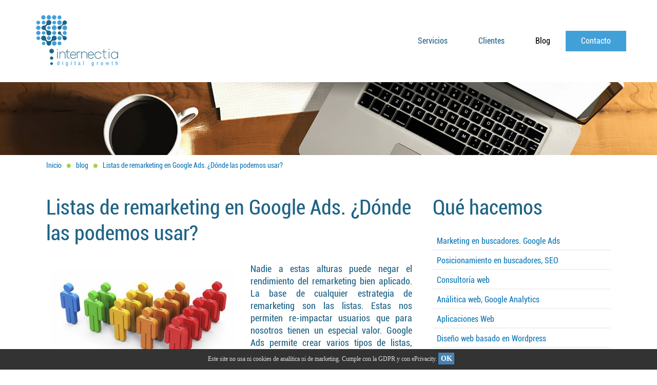

--- FILE ---
content_type: text/html; charset=UTF-8
request_url: https://internectia.com/blog/2016/08/listas-de-remarketing-en-google-adwords-donde-las-podemos-usar
body_size: 4769
content:
<!DOCTYPE html>
<html lang="en-UN">
<head>        <meta charset="utf-8" />
        <title>Internectia.com - Agencia de Marketing Online</title>                    
        <meta name="description" content="Nadie a estas alturas puede negar el rendimiento del remarketing bien aplicado. La base de cualquier..." />
        <meta name="keywords" content="Diseño web, desarrollo web, consultoria web, hacer una web, aplicaciones, comercio electronico, seo, sem, smo, 1 and 1, 1 &amp; 1, 1 and" />
        <meta name="viewport" content="width=device-width, initial-scale=1.0, maximum-scale=1.0, user-scalable=1" />
        <link rel="shortcut icon" href="https://internectia.com/images/favicon.ico" />        
        <!--[if gte IE 9]>
          <style type="text/css">
            .gradient {
               filter: none;
            }
          </style>
        <![endif]-->                <link rel="stylesheet" href="https://internectia.com/css/style.css?v=1768330205" />         
            
            <script type="text/javascript">            
            window.___gcfg = {lang: 'es'};

            (function() {
                var po = document.createElement('script'); po.type = 'text/javascript'; po.async = true;
                po.src = 'https://apis.google.com/js/plusone.js';
                var s = document.getElementsByTagName('script')[0]; s.parentNode.insertBefore(po, s);
            })();
            </script>         

            <script>(function(d, s, id) {
            var js, fjs = d.getElementsByTagName(s)[0];
            if (d.getElementById(id)) return;
            js = d.createElement(s); js.id = id;
            js.src = "//connect.facebook.net/es_ES/all.js#xfbml=1";
            fjs.parentNode.insertBefore(js, fjs);
            }(document, 'script', 'facebook-jssdk'));
            </script>            <script src="https://www.google.com/recaptcha/api.js" async defer></script></head>
<body id="blog">
                
<script>
/* SealMetrics Tracker Code */
var oSm = window.oSm || {};
oSm.account = '63526c93d266646b2f1cd6b3';
oSm.event = 'pageview';
oSm.use_session = 1;
!function(e){var t="//app.sealmetrics.com/tag/tracker";window.oSm=oSm,window.smTrackerLoaded?sm.tracker.track(e.event):Promise.all([new Promise(function(e){var n=document.createElement("script");n.src=t,n.async=!0,n.onload=function(){e(t)},document.getElementsByTagName("head")[0].appendChild(n)})]).then(function(){sm.tracker.track(e.event)})}(oSm);
/* End SealMetrics Tracker Code */
</script>

    <div id="leycookies">
        <div>
            Este site no usa ni cookies de analítica ni de marketing. Cumple con la GDPR y con ePrivacity.
            <a 
                href="javascript:void(0);" 
                onclick="PonerCookie();"
                >
                OK
            </a>
        </div>
    </div>            <header>
                <div class="wrapperIn">    <a title="Internectia.com - Agencia de Marketing Online" class="logo" href="https://internectia.com/">
        <img
            title="Internectia.com - Agencia de Marketing Online" 
            src="https://internectia.com/images/uploads/2017/05/30/source/logo_internectia_1.png" 
            alt="Internectia.com - Agencia de Marketing Online" 
            />
    </a>
                    
                        <nav>
<ul class="widgetCategoryMenu">                            
            <li class="">
                <a href="https://internectia.com/servicios">Servicios
                </a>        </li>                            
            <li class="">
                <a href="https://internectia.com/clientes">Clientes
                </a>        </li>                            
            <li class="current">
                <a href="https://internectia.com/blog">Blog
                </a>        </li>                            
            <li class="">
                <a href="https://internectia.com/contacto">Contacto
                </a>        </li></ul>
<a href="#" id="pull">
    <span class="glyphicon glyphicon-align-justify"></span>
</a>
                        </nav>                      
                </div>                
            </header>    <div class="photoSlider">            <div class="item">
                <a href="#"  >
                    <img
                        style="display:block;width: 100%;height: auto"
                        title="" 
                        src="https://internectia.com/images/uploads/2015/03/30/source/blog.jpg" 
                        alt="" 
                        />
                </a>
                <div class="shadow">
                    <h2>
                    </h2>
                    <h3>
                    </h3>
                </div>                    
            </div>            <div class="item">
                <a href="#"  >
                    <img
                        style="display:block;width: 100%;height: auto"
                        title="" 
                        src="https://internectia.com/images/uploads/2015/03/27/source/blog_slider.jpg" 
                        alt="" 
                        />
                </a>
                <div class="shadow">
                    <h2>
                    </h2>
                    <h3>
                    </h3>
                </div>                    
            </div>    </div>            <section id="breadcrumbs">    <div class="wrapperIn"><ul><li><a title="Inicio" href="/">Inicio</a></li><li class="separator">&nbsp;</li><li><a title="blog" href="/blog">blog</a></li><li class="separator">&nbsp;</li><li><a title="Listas de remarketing en Google Ads. ¿Dónde las podemos usar?" href="/blog/2016/08/listas-de-remarketing-en-google-adwords-donde-las-podemos-usar">Listas de remarketing en Google Ads. ¿Dónde las podemos usar?</a></li></ul>
    </div>            </section>            <div class="wrapperIn overWhite">
                <section class="twoOne">      

    <section class="mainbar">
        <article class="blogEntry">
            <h1>Listas de remarketing en Google Ads. ¿Dónde las podemos usar?</h1>
            <section class="description"><p><img alt="" src="https://internectia.com/images/uploads/2016/08/29/medium/iStock_000022597723_XXXLarge_mini_640x392_1.jpg" style="float: left; width: 358px; height: 202px;" />Nadie a estas alturas puede negar el rendimiento del remarketing bien aplicado. La base de cualquier estrategia de remarketing son las listas. Estas&nbsp;nos permiten&nbsp;re-impactar usuarios que para nosotros tienen un especial valor. Google Ads permite crear varios tipos de listas, incluso compartirlas entre sus diferentes redes. En esta tabla&nbsp;hemos identificado las posibles listas que gestiona el sistema en función de la red y del contenido así como las listas que se generan de forma automática (similares) y en que ámbitos las podemos utilizar. Hemos marcado las casillas en rojo y en verde para indicar si ese tipo de lista (columna 1) se puede utilizar en las redes indicadas (resto de columnas).</p>

<p><span style="line-height: 1.6em;">Cabe denotar que debido a los continuos cambios de Google&nbsp;Ads todo esto puede cambiar. Iremos actualizando a medida que se produzcan modificaciones.</span></p>

<p>&nbsp;</p>

<p>&nbsp;</p>

<p>&nbsp;</p>

<p>&nbsp;</p>

<p><img alt="" src="https://internectia.com/images/uploads/2016/09/12/mediumFitWidth/2016_09_12_11_48_00.jpg" /></p>

<p>&nbsp;</p>

            </section>                       
        </article>

<div class='navigatorEntry'>            <div class="prev">
                <a 
                    href="/blog/2016/11/como-comprobar-el-correcto-funcionamiento-del-codigo-de-llamadas-a-un-numero-de-telefono-en-el-sitio-web"
                    title="Cómo comprobar el correcto funcionamiento del código de llamadas a un número de teléfono en el sitio web"
                    >                
                    <span class='glyphiconglyphicon-chevron-left'></span>
                </a>
                <span><span>Artículo anterior</span></span>
            </div>            <div class="next"><span>Siguiente artículo</span>
                <a 
                    href="/blog/2015/05/juego-estrategia-parte-5-notificaciones"
                    title="Juego estrategia - Parte 5 - Notificaciones"
                    >                
                    <span class='glyphiconglyphicon-chevron-right'></span>
                </a>
                <span></span>
            </div></div>


            
    </section>                </section>
                <aside class="twoTwo">
    <article class="sidebar">
        <h2 class="head">Qué hacemos</h3><article class="boxServices">
    <h3>
        <a 
            title="Marketing en buscadores. Google Ads" 
            href="/servicios/marketing-en-buscadores-google-adwords"
            >Marketing en buscadores. Google Ads
        </a>    
    </h3>
    <hr />
</article><article class="boxServices">
    <h3>
        <a 
            title="Posicionamiento en buscadores, SEO" 
            href="/servicios/posicionamiento-en-buscadores-seo"
            >Posicionamiento en buscadores, SEO
        </a>    
    </h3>
    <hr />
</article><article class="boxServices">
    <h3>
        <a 
            title="Consultoría web" 
            href="/servicios/consultoria-web"
            >Consultoría web
        </a>    
    </h3>
    <hr />
</article><article class="boxServices">
    <h3>
        <a 
            title="Análitica web, Google Analytics" 
            href="/servicios/analitica-web%2Cgoogle-analytics"
            >Análitica web, Google Analytics
        </a>    
    </h3>
    <hr />
</article><article class="boxServices">
    <h3>
        <a 
            title="Aplicaciones Web" 
            href="/servicios/aplicaciones-web"
            >Aplicaciones Web
        </a>    
    </h3>
    <hr />
</article><article class="boxServices">
    <h3>
        <a 
            title="Diseño web basado en Wordpress" 
            href="/servicios/diseno-web-basado-en-wordpress"
            >Diseño web basado en Wordpress
        </a>    
    </h3>
    <hr />
</article><article class="boxServices">
    <h3>
        <a 
            title="Tienda online, eCommerce" 
            href="/servicios/tienda-online-ecommerce"
            >Tienda online, eCommerce
        </a>    
    </h3>
    <hr />
</article><article class="boxServices">
    <h3>
        <a 
            title="Diseño web corporativo" 
            href="/servicios/diseno-web-corporativo"
            >Diseño web corporativo
        </a>    
    </h3>
    <hr />
</article><article class="boxServices">
    <h3>
        <a 
            title="Diseño web presencial" 
            href="/servicios/diseno-web-presencial"
            >Diseño web presencial
        </a>    
    </h3>
    <hr />
</article><article class="boxServices">
    <h3>
        <a 
            title="Servicio Integral" 
            href="/servicios/servicio-integral"
            >Servicio Integral
        </a>    
    </h3>
    <hr />
</article><article class="boxServices">
    <h3>
        <a 
            title="Social Media Marketing" 
            href="/servicios/social-media-marketing"
            >Social Media Marketing
        </a>    
    </h3>
    <hr />
</article><article class="boxServices">
    <h3>
        <a 
            title="Microsites de producto" 
            href="/servicios/microsites-de-producto"
            >Microsites de producto
        </a>    
    </h3>
    <hr />
</article><article class="boxServices">
    <h3>
        <a 
            title="Email marketing" 
            href="/servicios/email-marketing"
            >Email marketing
        </a>    
    </h3>
    <hr />
</article><article class="boxServices">
    <h3>
        <a 
            title="Marketing Online" 
            href="/servicios/marketing-online"
            >Marketing Online
        </a>    
    </h3>
    <hr />
</article>
    </article>

<div class="widgetRelationShipFrontend">
    <h2>
        Artículos Relacionados    </h2><article class="boxList">    <h3>
        <a 
            title="Extensiones de anuncios de Google Ads" 
            href="/blog/2013/04/extensiones-de-anuncios-de-google-adwords"
            >Extensiones de anuncios de Google Ads
        </a>    
    </h3>    <hr />    
</article><article class="boxList">    <h3>
        <a 
            title="Cómo comprobar el correcto funcionamiento del código de llamadas a un número de teléfono en el sitio web" 
            href="/blog/2016/11/como-comprobar-el-correcto-funcionamiento-del-codigo-de-llamadas-a-un-numero-de-telefono-en-el-sitio-web"
            >Cómo comprobar el correcto funcionamiento del código de llamadas a un número de teléfono en el sitio web
        </a>    
    </h3>    <hr />    
</article><article class="boxList">    <h3>
        <a 
            title="Las conversiones no son ventas. Como rastrearlas." 
            href="/blog/2013/03/las-conversiones-no-son-ventas-como-rastrearlas"
            >Las conversiones no son ventas. Como rastrearlas.
        </a>    
    </h3>    <hr />    
</article><article class="boxList">    <h3>
        <a 
            title="Extensiones de enlaces de sitio de Google Ads a fondo" 
            href="/blog/2013/05/extensiones-de-enlaces-de-sitio-de-google-adwords-a-fondo"
            >Extensiones de enlaces de sitio de Google Ads a fondo
        </a>    
    </h3>    <hr />    
</article><article class="boxList">    <h3>
        <a 
            title="¿Cómo funcionan las concordancias en palabras negativas de Google Ads?" 
            href="/blog/2013/12/como-funcionan-las-concordancias-en-palabras-negativas-de-google-adwords"
            >¿Cómo funcionan las concordancias en palabras negativas de Google Ads?
        </a>    
    </h3>    <hr />    
</article></div>    <article class="widgetTags">
        <h2>Etiquetas</h2>            <a 
                href="/blog/tag/publicos"
                >publicos
            </a>            <hr>            <a 
                href="/blog/tag/listas"
                >listas
            </a>            <hr>            <a 
                href="/blog/tag/remarketing"
                >remarketing
            </a>            <hr>    </article>                <article class="widgetCategories">
        <h2>Categorías</h2>            <a href="/blog/categoria/adwords">Adwords
            </a>            <hr>    </article>                            </aside>
            </div>            <footer>                    <div class="wrapperIn">
                        <ul class="sections">
                            <li>
                                <h4>Internectia</h4>
                                <ul id="aboutUs">
                                    <li>
                                        <a 
                                            class="mini" 
                                            href="/que-es-internectia" 
                                            title="¿Qué es Internectia?">
                                            ¿Qué es Internectia?
                                        </a>
                                    </li>
                                    <li>
                                        <a 
                                            class="mini" 
                                            rel="noFollow" 
                                            href="/condiciones-del-servicio" 
                                            title="Condiciones del servicio">
                                            Condiciones del servicio
                                        </a>
                                    </li>
                                    <li>
                                        <a 
                                            class="mini" 
                                            rel="noFollow" 
                                            target="_blank" 
                                            href="http://support.google.com/adwordspolicy/bin/answer.py?hl=es&answer=152979" 
                                            title="Política de terceros de Google">
                                            Política de terceros de Google
                                        </a>
                                    </li>                        
                                </ul>
                            </li> 
                            <li style="display:none">
                                <h4>Apóyanos con tu voto</h4>
                                <ul id="socialNetwork">                                    <li>        
                                        <a href="https://twitter.com/share" class="twitter-share-button" data-url="http://internectia.com" data-via="israel_noguera" data-size="large">Twittear</a>
                                        <script>!function(d,s,id){var js,fjs=d.getElementsByTagName(s)[0],p=/^http:/.test(d.location)?'http':'https';if(!d.getElementById(id)){js=d.createElement(s);js.id=id;js.src=p+'://platform.twitter.com/widgets.js';fjs.parentNode.insertBefore(js,fjs);}}(document, 'script', 'twitter-wjs');</script>                                        
                                    </li>
                                </ul>
                            </li> 
                            <li style="display:none">
                                <h4>También estamos en ...</h4>
                                <ul id="socialPages">
                                    <li>
                                        <a class="mini" rel="nofollow" href="https://www.facebook.com/Internectia" title="Más información en Facebook">
                                            <img src="https://internectia.com/images/facebook-icon.png" width="24" height="24" alt="Internectia en Facebook" />
                                            Facebook
                                        </a>
                                    </li>
                                    <li>
                                        <a class="mini" rel="nofollow" href="https://twitter.com/internectia" title="Síguenos en Twitter">
                                            <img src="https://internectia.com/images/twitter-icon.png" width="24" height="24" alt="Internectia en Twitter" />
                                            Twitter
                                        </a>
                                    </li>
                                    <li>
                                        <a class="mini" rel="publisher" href="https://plus.google.com/101549775240613399014" title="Visítanos en Google+">
                                            <img src="https://internectia.com/images/google-plus-icon.png" width="24" height="24" alt="Internectia en Google Plus" />
                                            Google
                                        </a>
                                    </li>
                                </ul>
                            </li> 
                        </ul>
                    </div>                    <i class="fi-arrow-up goToUp"></i>                
            </footer> 
            <div id="editor" style="display: none;">
                <canvas id="panel" width="100%" height="100%"></canvas>
            </div>        <script src="https://internectia.com/js/jquery-1.8.3.min.js"></script>
        <script src="https://internectia.com/js/jquery-ui-1.10.3.custom.min.js"></script>            <script src="https://internectia.com/js/javascript.js?v=1768870846"></script>        
    <script>
        function getCookie(c_name){
            var c_value = document.cookie;
            var c_start = c_value.indexOf(" " + c_name + "=");
            if (c_start == -1){
                c_start = c_value.indexOf(c_name + "=");
            }
            if (c_start == -1){
                c_value = null;
            }else{
                c_start = c_value.indexOf("=", c_start) + 1;
                var c_end = c_value.indexOf(";", c_start);
                if (c_end == -1){
                    c_end = c_value.length;
                }
                c_value = unescape(c_value.substring(c_start,c_end));
            }
            return c_value;
        }
        function setCookie(c_name,value,exdays){
            var exdate=new Date();
            exdate.setDate(exdate.getDate() + exdays);
            var c_value=escape(value) + ((exdays==null) ? "" : "; expires="+exdate.toUTCString());
            document.cookie=c_name + "=" + c_value;
        }
        if(getCookie('aviso')!="1"){
            document.getElementById("leycookies").style.display="block";
        }
        function PonerCookie(){
            setCookie('aviso','1',365);
            document.getElementById("leycookies").style.display="none";
        }
    </script>        
                                     
    
</body>
</html>

--- FILE ---
content_type: text/css
request_url: https://internectia.com/css/style.css?v=1768330205
body_size: 27945
content:
 html,body,div,span,object,iframe,h1,h2,h3,h4,h5,h6,p,blockquote,pre,abbr,address,cite,code,del,dfn,em,img,ins,kbd,q,samp,small,strong,sub,sup,var,b,i,dl,dt,dd,ol,ul,li,fieldset,form,label,legend,table,caption,tbody,tfoot,thead,tr,th,td,article,aside,canvas,details,figcaption,figure,footer,header,hgroup,menu,nav,section,summary,time,mark,audio,video{margin:0;padding:0;border:0;outline:0;font-size:100%;vertical-align:baseline;background:transparent}body{line-height:1}article,aside,details,figcaption,figure,footer,header,hgroup,menu,nav,section{display:block}nav ul{list-style:none}blockquote,q{quotes:none}blockquote:before,blockquote:after,q:before,q:after{content:'';content:none}a{margin:0;padding:0;font-size:100%;vertical-align:baseline;background:transparent}ins{background-color:#ff9;color:#000;text-decoration:none}mark{background-color:#ff9;color:#000;font-style:italic;font-weight:bold}del{text-decoration:line-through}abbr[title],dfn[title]{border-bottom:1px dotted;cursor:help}table{border-collapse:collapse;border-spacing:0}hr{display:block;height:1px;border:0;border-top:1px solid #cccccc;margin:1em 0;padding:0}input,select{vertical-align:middle}ul.tagit{padding:1px 5px;overflow:auto;margin-left:inherit;margin-right:inherit}ul.tagit li{display:block;float:left;margin:2px 5px 2px 0}ul.tagit li.tagit-choice{position:relative;line-height:inherit}ul.tagit li.tagit-choice-read-only{padding:.2em .5em .2em .5em}ul.tagit li.tagit-choice-editable{padding:.2em 18px .2em .5em}ul.tagit li.tagit-new{padding:.25em 4px .25em 0}ul.tagit li.tagit-choice a.tagit-label{cursor:pointer;text-decoration:none}ul.tagit li.tagit-choice .tagit-close{cursor:pointer;position:absolute;right:.1em;top:50%;margin-top:-8px;line-height:17px}ul.tagit li.tagit-choice .tagit-close .text-icon{display:none}ul.tagit li.tagit-choice input{display:block;float:left;margin:2px 5px 2px 0}ul.tagit input[type="text"]{-moz-box-sizing:border-box;-webkit-box-sizing:border-box;box-sizing:border-box;-moz-box-shadow:none;-webkit-box-shadow:none;box-shadow:none;border:none;margin:0;padding:0;width:inherit;background-color:inherit;outline:none}#tooltip{position:absolute;z-index:3000;border:1px solid #111;background-color:#eee;padding:5px;opacity:0.85}#tooltip h3,#tooltip div{margin:0}.owl-carousel .owl-wrapper:after{content:".";display:block;clear:both;visibility:hidden;line-height:0;height:0}.owl-carousel{display:none;position:relative;width:100%;-ms-touch-action:pan-y}.owl-carousel .owl-wrapper{display:none;position:relative;-webkit-transform:translate3d(0px,0px,0px)}.owl-carousel .owl-wrapper-outer{overflow:hidden;position:relative;width:100%}.owl-carousel .owl-wrapper-outer.autoHeight{-webkit-transition:height 500ms ease-in-out;-moz-transition:height 500ms ease-in-out;-ms-transition:height 500ms ease-in-out;-o-transition:height 500ms ease-in-out;transition:height 500ms ease-in-out}.owl-carousel .owl-item{float:left}.owl-controls .owl-page,.owl-controls .owl-buttons div{cursor:pointer}.owl-controls{-webkit-user-select:none;-khtml-user-select:none;-moz-user-select:none;-ms-user-select:none;user-select:none;-webkit-tap-highlight-color:rgba(0,0,0,0)}.grabbing{cursor:url(/images/grabbing.png) 8 8,move}.owl-carousel .owl-wrapper,.owl-carousel .owl-item{-webkit-backface-visibility:hidden;-moz-backface-visibility:hidden;-ms-backface-visibility:hidden;-webkit-transform:translate3d(0,0,0);-moz-transform:translate3d(0,0,0);-ms-transform:translate3d(0,0,0)}.owl-origin{-webkit-perspective:1200px;-webkit-perspective-origin-x:50%;-webkit-perspective-origin-y:50%;-moz-perspective:1200px;-moz-perspective-origin-x:50%;-moz-perspective-origin-y:50%;perspective:1200px}.owl-fade-out{z-index:10;-webkit-animation:fadeOut .7s both ease;-moz-animation:fadeOut .7s both ease;animation:fadeOut .7s both ease}.owl-fade-in{-webkit-animation:fadeIn .7s both ease;-moz-animation:fadeIn .7s both ease;animation:fadeIn .7s both ease}.owl-backSlide-out{-webkit-animation:backSlideOut 1s both ease;-moz-animation:backSlideOut 1s both ease;animation:backSlideOut 1s both ease}.owl-backSlide-in{-webkit-animation:backSlideIn 1s both ease;-moz-animation:backSlideIn 1s both ease;animation:backSlideIn 1s both ease}.owl-goDown-out{-webkit-animation:scaleToFade .7s ease both;-moz-animation:scaleToFade .7s ease both;animation:scaleToFade .7s ease both}.owl-goDown-in{-webkit-animation:goDown .6s ease both;-moz-animation:goDown .6s ease both;animation:goDown .6s ease both}.owl-fadeUp-in{-webkit-animation:scaleUpFrom .5s ease both;-moz-animation:scaleUpFrom .5s ease both;animation:scaleUpFrom .5s ease both}.owl-fadeUp-out{-webkit-animation:scaleUpTo .5s ease both;-moz-animation:scaleUpTo .5s ease both;animation:scaleUpTo .5s ease both}@-webkit-keyframes empty{0%{opacity:1}}@-moz-keyframes empty{0%{opacity:1}}@keyframes empty{0%{opacity:1}}@-webkit-keyframes fadeIn{0%{opacity:0}100%{opacity:1}}@-moz-keyframes fadeIn{0%{opacity:0}100%{opacity:1}}@keyframes fadeIn{0%{opacity:0}100%{opacity:1}}@-webkit-keyframes fadeOut{0%{opacity:1}100%{opacity:0}}@-moz-keyframes fadeOut{0%{opacity:1}100%{opacity:0}}@keyframes fadeOut{0%{opacity:1}100%{opacity:0}}@-webkit-keyframes backSlideOut{25%{opacity:.5;-webkit-transform:translateZ(-500px)}75%{opacity:.5;-webkit-transform:translateZ(-500px) translateX(-200%)}100%{opacity:.5;-webkit-transform:translateZ(-500px) translateX(-200%)}}@-moz-keyframes backSlideOut{25%{opacity:.5;-moz-transform:translateZ(-500px)}75%{opacity:.5;-moz-transform:translateZ(-500px) translateX(-200%)}100%{opacity:.5;-moz-transform:translateZ(-500px) translateX(-200%)}}@keyframes backSlideOut{25%{opacity:.5;transform:translateZ(-500px)}75%{opacity:.5;transform:translateZ(-500px) translateX(-200%)}100%{opacity:.5;transform:translateZ(-500px) translateX(-200%)}}@-webkit-keyframes backSlideIn{0%,25%{opacity:.5;-webkit-transform:translateZ(-500px) translateX(200%)}75%{opacity:.5;-webkit-transform:translateZ(-500px)}100%{opacity:1;-webkit-transform:translateZ(0) translateX(0)}}@-moz-keyframes backSlideIn{0%,25%{opacity:.5;-moz-transform:translateZ(-500px) translateX(200%)}75%{opacity:.5;-moz-transform:translateZ(-500px)}100%{opacity:1;-moz-transform:translateZ(0) translateX(0)}}@keyframes backSlideIn{0%,25%{opacity:.5;transform:translateZ(-500px) translateX(200%)}75%{opacity:.5;transform:translateZ(-500px)}100%{opacity:1;transform:translateZ(0) translateX(0)}}@-webkit-keyframes scaleToFade{to{opacity:0;-webkit-transform:scale(.8)}}@-moz-keyframes scaleToFade{to{opacity:0;-moz-transform:scale(.8)}}@keyframes scaleToFade{to{opacity:0;transform:scale(.8)}}@-webkit-keyframes goDown{from{-webkit-transform:translateY(-100%)}}@-moz-keyframes goDown{from{-moz-transform:translateY(-100%)}}@keyframes goDown{from{transform:translateY(-100%)}}@-webkit-keyframes scaleUpFrom{from{opacity:0;-webkit-transform:scale(1.5)}}@-moz-keyframes scaleUpFrom{from{opacity:0;-moz-transform:scale(1.5)}}@keyframes scaleUpFrom{from{opacity:0;transform:scale(1.5)}}@-webkit-keyframes scaleUpTo{to{opacity:0;-webkit-transform:scale(1.5)}}@-moz-keyframes scaleUpTo{to{opacity:0;-moz-transform:scale(1.5)}}@keyframes scaleUpTo{to{opacity:0;transform:scale(1.5)}}.owl-theme .owl-controls{text-align:center;position:absolute;bottom:140px;width:100%}.owl-theme .owl-controls .owl-buttons div{color:#FFF;display:inline-block;zoom:1;*display:inline;margin:5px;padding:3px 10px;font-size:12px;-webkit-border-radius:30px;-moz-border-radius:30px;border-radius:30px;background:#869791;filter:Alpha(Opacity=50);opacity:0.5}.owl-theme .owl-controls.clickable .owl-buttons div:hover{filter:Alpha(Opacity=100);opacity:1;text-decoration:none}.owl-theme .owl-controls .owl-page{display:inline-block;zoom:1;*display:inline}.owl-theme .owl-controls .owl-page span{display:block;width:12px;height:12px;margin:5px 7px;filter:Alpha(Opacity=50);opacity:0.5;-webkit-border-radius:20px;-moz-border-radius:20px;border-radius:20px;background:#869791}.owl-theme .owl-controls .owl-page.active span,.owl-theme .owl-controls.clickable .owl-page:hover span{filter:Alpha(Opacity=100);opacity:1}.owl-theme .owl-controls .owl-page span.owl-numbers{height:auto;width:auto;color:#FFF;padding:2px 10px;font-size:12px;-webkit-border-radius:30px;-moz-border-radius:30px;border-radius:30px}.owl-item.loading{min-height:150px;background:url(/images/slider/AjaxLoader.gif) no-repeat center center}.tipsy{font-size:12px;position:absolute;padding:5px;z-index:100000}.tipsy-inner{background-color:#000;color:#FFF;max-width:200px;padding:5px 8px 4px 8px;text-align:center}.tipsy-inner{border-radius:3px;-moz-border-radius:3px;-webkit-border-radius:3px}.tipsy-arrow{position:absolute;width:0;height:0;line-height:0;border:5px dashed #000}.tipsy-arrow-n{border-bottom-color:#000}.tipsy-arrow-s{border-top-color:#000}.tipsy-arrow-e{border-left-color:#000}.tipsy-arrow-w{border-right-color:#000}.tipsy-n .tipsy-arrow{top:0px;left:50%;margin-left:-5px;border-bottom-style:solid;border-top:none;border-left-color:transparent;border-right-color:transparent}.tipsy-nw .tipsy-arrow{top:0;left:10px;border-bottom-style:solid;border-top:none;border-left-color:transparent;border-right-color:transparent}.tipsy-ne .tipsy-arrow{top:0;right:10px;border-bottom-style:solid;border-top:none;border-left-color:transparent;border-right-color:transparent}.tipsy-s .tipsy-arrow{bottom:0;left:50%;margin-left:-5px;border-top-style:solid;border-bottom:none;border-left-color:transparent;border-right-color:transparent}.tipsy-sw .tipsy-arrow{bottom:0;left:10px;border-top-style:solid;border-bottom:none;border-left-color:transparent;border-right-color:transparent}.tipsy-se .tipsy-arrow{bottom:0;right:10px;border-top-style:solid;border-bottom:none;border-left-color:transparent;border-right-color:transparent}.tipsy-e .tipsy-arrow{right:0;top:50%;margin-top:-5px;border-left-style:solid;border-right:none;border-top-color:transparent;border-bottom-color:transparent}.tipsy-w .tipsy-arrow{left:0;top:50%;margin-top:-5px;border-right-style:solid;border-left:none;border-top-color:transparent;border-bottom-color:transparent}.hljs{display:block;overflow-x:auto;padding:0.5em;background:#f0f0f0;-webkit-text-size-adjust:none}.hljs,.hljs-subst,.hljs-tag .hljs-title,.nginx .hljs-title{color:black}.hljs-string,.hljs-title,.hljs-constant,.hljs-parent,.hljs-tag .hljs-value,.hljs-rules .hljs-value,.hljs-preprocessor,.hljs-pragma,.haml .hljs-symbol,.ruby .hljs-symbol,.ruby .hljs-symbol .hljs-string,.hljs-template_tag,.django .hljs-variable,.smalltalk .hljs-class,.hljs-addition,.hljs-flow,.hljs-stream,.bash .hljs-variable,.apache .hljs-tag,.apache .hljs-cbracket,.tex .hljs-command,.tex .hljs-special,.erlang_repl .hljs-function_or_atom,.asciidoc .hljs-header,.markdown .hljs-header,.coffeescript .hljs-attribute{color:#800}.smartquote,.hljs-comment,.hljs-annotation,.diff .hljs-header,.hljs-chunk,.asciidoc .hljs-blockquote,.markdown .hljs-blockquote{color:#888}.hljs-number,.hljs-date,.hljs-regexp,.hljs-literal,.hljs-hexcolor,.smalltalk .hljs-symbol,.smalltalk .hljs-char,.go .hljs-constant,.hljs-change,.lasso .hljs-variable,.makefile .hljs-variable,.asciidoc .hljs-bullet,.markdown .hljs-bullet,.asciidoc .hljs-link_url,.markdown .hljs-link_url{color:#080}.hljs-label,.hljs-javadoc,.ruby .hljs-string,.hljs-decorator,.hljs-filter .hljs-argument,.hljs-localvars,.hljs-array,.hljs-attr_selector,.hljs-important,.hljs-pseudo,.hljs-pi,.haml .hljs-bullet,.hljs-doctype,.hljs-deletion,.hljs-envvar,.hljs-shebang,.apache .hljs-sqbracket,.nginx .hljs-built_in,.tex .hljs-formula,.erlang_repl .hljs-reserved,.hljs-prompt,.asciidoc .hljs-link_label,.markdown .hljs-link_label,.vhdl .hljs-attribute,.clojure .hljs-attribute,.asciidoc .hljs-attribute,.lasso .hljs-attribute,.coffeescript .hljs-property,.hljs-phony{color:#88f}.hljs-keyword,.hljs-id,.hljs-title,.hljs-built_in,.css .hljs-tag,.hljs-javadoctag,.hljs-phpdoc,.hljs-dartdoc,.hljs-yardoctag,.smalltalk .hljs-class,.hljs-winutils,.bash .hljs-variable,.apache .hljs-tag,.hljs-type,.hljs-typename,.tex .hljs-command,.asciidoc .hljs-strong,.markdown .hljs-strong,.hljs-request,.hljs-status{font-weight:bold}.asciidoc .hljs-emphasis,.markdown .hljs-emphasis{font-style:italic}.nginx .hljs-built_in{font-weight:normal}.coffeescript .javascript,.javascript .xml,.lasso .markup,.tex .hljs-formula,.xml .javascript,.xml .vbscript,.xml .css,.xml .hljs-cdata{opacity:0.5}.section{clear:both;padding:0px;margin:0px}.group:before,.group:after{content:"";display:table}.group:after{clear:both}.group{zoom:1}.col{display:block;float:left;margin:0}.col:first-child{margin-left:0}@media only screen and (max-width:480px){.col{margin:0}}.span_2_of_2{width:100%}.span_1_of_2{width:50%}@media only screen and (max-width:480px){.span_2_of_2{width:100%}.span_1_of_2{width:100%}}.span_3_of_3{width:100%}.span_2_of_3{width:66.66%}.span_1_of_3{width:33.33%}@media only screen and (max-width:480px){.span_3_of_3{width:100%}.span_2_of_3{width:100%}.span_1_of_3{width:100%}}.span_4_of_4{width:100%}.span_3_of_4{width:75%}.span_2_of_4{width:50%}.span_1_of_4{width:25%}@media only screen and (max-width:480px){.span_1_of_4,.span_2_of_4,.span_3_of_4,.span_4_of_4{width:100%}}.span_5_of_5{width:100%}.span_4_of_5{width:80%}.span_3_of_5{width:60%}.span_2_of_5{width:40%}.span_1_of_5{width:20%}@media only screen and (max-width:480px){.span_5_of_5{width:100%}.span_4_of_5{width:100%}.span_3_of_5{width:100%}.span_2_of_5{width:100%}.span_1_of_5{width:100%}}.span_6_of_6{width:100%}.span_5_of_6{width:83.33%}.span_4_of_6{width:66.66%}.span_3_of_6{width:50%}.span_2_of_6{width:33.33%}.span_1_of_6{width:16.66%}@media only screen and (max-width:480px){.span_6_of_6{width:100%}.span_5_of_6{width:100%}.span_4_of_6{width:100%}.span_3_of_6{width:100%}.span_2_of_6{width:100%}.span_1_of_6{width:100%}}.span_7_of_7{width:100%}.span_6_of_7{width:85.71%}.span_5_of_7{width:71.42%}.span_4_of_7{width:57.14%}.span_3_of_7{width:42.85%}.span_2_of_7{width:28.57%}.span_1_of_7{width:14.28%}@media only screen and (max-width:480px){.span_7_of_7{width:100%}.span_6_of_7{width:100%}.span_5_of_7{width:100%}.span_4_of_7{width:100%}.span_3_of_7{width:100%}.span_2_of_7{width:100%}.span_1_of_7{width:100%}}.span_8_of_8{width:100%}.span_7_of_8{width:87.5%}.span_6_of_8{width:75%}.span_5_of_8{width:62.5%}.span_4_of_8{width:50%}.span_3_of_8{width:37.5%}.span_2_of_8{width:25%}.span_1_of_8{width:12.5%}@media only screen and (max-width:480px){.span_8_of_8{width:100%}.span_7_of_8{width:100%}.span_6_of_8{width:100%}.span_5_of_8{width:100%}.span_4_of_8{width:100%}.span_3_of_8{width:100%}.span_2_of_8{width:100%}.span_1_of_8{width:100%}}.span_9_of_9{width:100%}.span_8_of_9{width:88.88%}.span_7_of_9{width:77.77%}.span_6_of_9{width:66.66%}.span_5_of_9{width:55.55%}.span_4_of_9{width:44.44%}.span_3_of_9{width:33.33%}.span_2_of_9{width:22.22%}.span_1_of_9{width:11.11%}@media only screen and (max-width:480px){.span_9_of_9{width:100%}.span_8_of_9{width:100%}.span_7_of_9{width:100%}.span_6_of_9{width:100%}.span_5_of_9{width:100%}.span_4_of_9{width:100%}.span_3_of_9{width:100%}.span_2_of_9{width:100%}.span_1_of_9{width:100%}}.span_10_of_10{width:100%}.span_9_of_10{width:90%}.span_8_of_10{width:80%}.span_7_of_10{width:70%}.span_6_of_10{width:60%}.span_5_of_10{width:50%}.span_4_of_10{width:40%}.span_3_of_10{width:30%}.span_2_of_10{width:20%}.span_1_of_10{width:10%}@media only screen and (max-width:480px){.span_10_of_10{width:100%}.span_9_of_10{width:100%}.span_8_of_10{width:100%}.span_7_of_10{width:100%}.span_6_of_10{width:100%}.span_5_of_10{width:100%}.span_4_of_10{width:100%}.span_3_of_10{width:100%}.span_2_of_10{width:100%}.span_1_of_10{width:100%}}.span_11_of_11{width:100%}.span_10_of_11{width:90.90%}.span_9_of_11{width:81.81%}.span_8_of_11{width:72.72%}.span_7_of_11{width:63.63%}.span_6_of_11{width:54.54%}.span_5_of_11{width:45.45%}.span_4_of_11{width:36.36%}.span_3_of_11{width:27.27%}.span_2_of_11{width:18.18%}.span_1_of_11{width:9.090%}@media only screen and (max-width:480px){.span_11_of_11{width:100%}.span_10_of_11{width:100%}.span_9_of_11{width:100%}.span_8_of_11{width:100%}.span_7_of_11{width:100%}.span_6_of_11{width:100%}.span_5_of_11{width:100%}.span_4_of_11{width:100%}.span_3_of_11{width:100%}.span_2_of_11{width:100%}.span_1_of_11{width:100%}}.span_12_of_12{width:100%}.span_11_of_12{width:91.66%}.span_10_of_12{width:83.33%}.span_9_of_12{width:75%}.span_8_of_12{width:66.66%}.span_7_of_12{width:58.33%}.span_6_of_12{width:50%}.span_5_of_12{width:41.66%}.span_4_of_12{width:33.33%}.span_3_of_12{width:25%}.span_2_of_12{width:16.66%}.span_1_of_12{width:8.333%}@media only screen and (max-width:480px){.span_12_of_12{width:100%}.span_11_of_12{width:100%}.span_10_of_12{width:100%}.span_9_of_12{width:100%}.span_8_of_12{width:100%}.span_7_of_12{width:100%}.span_6_of_12{width:100%}.span_5_of_12{width:100%}.span_4_of_12{width:100%}.span_3_of_12{width:100%}.span_2_of_12{width:100%}.span_1_of_12{width:100%}}.fancybox-wrap,.fancybox-skin,.fancybox-outer,.fancybox-inner,.fancybox-image,.fancybox-wrap iframe,.fancybox-wrap object,.fancybox-nav,.fancybox-nav span,.fancybox-tmp{padding:0;margin:0;border:0;outline:none;vertical-align:top}.fancybox-wrap{position:absolute;top:0;left:0;z-index:8020}.fancybox-skin{position:relative;background:#f9f9f9;color:#444;text-shadow:none;-webkit-border-radius:4px;-moz-border-radius:4px;border-radius:4px}.fancybox-opened{z-index:8030}.fancybox-opened .fancybox-skin{-webkit-box-shadow:0 10px 25px rgba(0,0,0,0.5);-moz-box-shadow:0 10px 25px rgba(0,0,0,0.5);box-shadow:0 10px 25px rgba(0,0,0,0.5)}.fancybox-outer,.fancybox-inner{position:relative}.fancybox-inner{overflow:hidden}.fancybox-type-iframe .fancybox-inner{-webkit-overflow-scrolling:touch}.fancybox-error{color:#444;font:14px/20px "Helvetica Neue",Helvetica,Arial,sans-serif;margin:0;padding:15px;white-space:nowrap}.fancybox-image,.fancybox-iframe{display:block;width:100%;height:100%}.fancybox-image{max-width:100%;max-height:100%}#fancybox-loading,.fancybox-close,.fancybox-prev span,.fancybox-next span{background-image:url("https://internectia.com/images/fancybox/fancybox_sprite.png")}#fancybox-loading{position:fixed;top:50%;left:50%;margin-top:-22px;margin-left:-22px;background-position:0 -108px;opacity:0.8;cursor:pointer;z-index:8060}#fancybox-loading div{width:44px;height:44px;background:url("https://internectia.com/images/fancybox/fancybox_loading.gif") center center no-repeat}.fancybox-close{position:absolute;top:-18px;right:-18px;width:36px;height:36px;cursor:pointer;z-index:8040}.fancybox-nav{position:absolute;top:0;width:40%;height:100%;cursor:pointer;text-decoration:none;background-image:url("https://internectia.com/images/fancybox/blank.gif");background-color:transparent;-webkit-tap-highlight-color:rgba(0,0,0,0);z-index:8040}.fancybox-prev{left:0}.fancybox-next{right:0}.fancybox-nav span{position:absolute;top:50%;width:36px;height:34px;margin-top:-18px;cursor:pointer;z-index:8040;visibility:hidden}.fancybox-prev span{left:10px;background-position:0 -36px}.fancybox-next span{right:10px;background-position:0 -72px}.fancybox-nav:hover span{visibility:visible}.fancybox-tmp{position:absolute;top:-99999px;left:-99999px;visibility:hidden;max-width:99999px;max-height:99999px;overflow:visible !important}.fancybox-lock{overflow:hidden}.fancybox-overlay{position:absolute;top:0;left:0;overflow:hidden;display:none;z-index:8010;background:url("https://internectia.com/images/fancybox/fancybox_overlay.png")}.fancybox-overlay-fixed{position:fixed;bottom:0;right:0}.fancybox-lock .fancybox-overlay{overflow:auto;overflow-y:scroll}.fancybox-title{visibility:hidden;font:normal 13px/20px "Helvetica Neue",Helvetica,Arial,sans-serif;position:relative;text-shadow:none;z-index:8050}.fancybox-opened .fancybox-title{visibility:visible}.fancybox-title-float-wrap{position:absolute;bottom:0;right:50%;margin-bottom:-35px;z-index:8050;text-align:center}.fancybox-title-float-wrap .child{display:inline-block;margin-right:-100%;padding:2px 20px;background:transparent;background:rgba(0,0,0,0.8);-webkit-border-radius:15px;-moz-border-radius:15px;border-radius:15px;text-shadow:0 1px 2px #222;color:#FFF;font-weight:bold;line-height:24px;white-space:nowrap}.fancybox-title-outside-wrap{position:relative;margin-top:10px;color:#fff}.fancybox-title-inside-wrap{padding-top:10px}.fancybox-title-over-wrap{position:absolute;bottom:0;left:0;color:#fff;padding:10px;background:#000;background:rgba(0,0,0,0.8)}#fancybox-buttons{position:fixed;left:0;width:100%;z-index:8050}#fancybox-buttons.top{top:10px}#fancybox-buttons.bottom{bottom:10px}#fancybox-buttons ul{display:block;width:166px;height:30px;margin:0 auto;padding:0;list-style:none;border:1px solid #111;border-radius:3px;-webkit-box-shadow:inset 0 0 0 1px rgba(255,255,255,0.05);-moz-box-shadow:inset 0 0 0 1px rgba(255,255,255,0.05);box-shadow:inset 0 0 0 1px rgba(255,255,255,0.05);background:#323232;background:-moz-linear-gradient(top,#444444 0%,#343434 50%,#292929 50%,#333333 100%);background:-webkit-gradient(linear,left top,left bottom,color-stop(0%,#444444),color-stop(50%,#343434),color-stop(50%,#292929),color-stop(100%,#333333));background:-webkit-linear-gradient(top,#444444 0%,#343434 50%,#292929 50%,#333333 100%);background:-o-linear-gradient(top,#444444 0%,#343434 50%,#292929 50%,#333333 100%);background:-ms-linear-gradient(top,#444444 0%,#343434 50%,#292929 50%,#333333 100%);background:linear-gradient(top,#444444 0%,#343434 50%,#292929 50%,#333333 100%);filter:progid:DXImageTransform.Microsoft.gradient(startColorstr='#444444',endColorstr='#222222',GradientType=0)}#fancybox-buttons ul li{float:left;margin:0;padding:0}#fancybox-buttons a{display:block;width:30px;height:30px;text-indent:-9999px;background-image:url("https://internectia.com/images/fancybox/fancybox_buttons.png");background-repeat:no-repeat;outline:none;opacity:0.8}#fancybox-buttons a:hover{opacity:1}#fancybox-buttons a.btnPrev{background-position:5px 0}#fancybox-buttons a.btnNext{background-position:-33px 0;border-right:1px solid #3e3e3e}#fancybox-buttons a.btnPlay{background-position:0 -30px}#fancybox-buttons a.btnPlayOn{background-position:-30px -30px}#fancybox-buttons a.btnToggle{background-position:3px -60px;border-left:1px solid #111;border-right:1px solid #3e3e3e;width:35px}#fancybox-buttons a.btnToggleOn{background-position:-27px -60px}#fancybox-buttons a.btnClose{border-left:1px solid #111;width:35px;background-position:-56px 0px}#fancybox-buttons a.btnDisabled{opacity:0.4;cursor:default}#breadcrumbs li,#breadcrumbs .separator{display:inline-block}#breadcrumbs .separator{display:inline-block;margin:0 10px;padding:0 2px !important;background:#9FD546;-webkit-border-radius:9px;-moz-border-radius:9px;-ms-border-radius:9px;-o-border-radius:9px;border-radius:9px;height:8px;line-height:6px}.button{font-family:'roboto' !important;border:1px solid;font-size:13px !important;padding:8px 10px;text-align:center;width:auto;color:#fff;-webkit-border-radius:3px;-moz-border-radius:3px;-ms-border-radius:3px;-o-border-radius:3px;border-radius:3px}.button span{padding-right:6px}.bGreen{border-color:#63a62f;border-bottom-color:#5b992b;text-shadow:0 -1px 0 #4c9021;background-color:#7fbf4d;background-image:-webkit-gradient(linear,left top,left bottom,color-stop(0%,#7fbf4d),color-stop(100%,#63a62f));background-image:-webkit-linear-gradient(top,#7fbf4d,#63a62f);background-image:-moz-linear-gradient(top,#7fbf4d,#63a62f);background-image:-ms-linear-gradient(top,#7fbf4d,#63a62f);background-image:-o-linear-gradient(top,#7fbf4d,#63a62f);background-image:linear-gradient(top,#7fbf4d,#63a62f);-webkit-box-shadow:0px 1px 0px 0px #96ca6d inset;-moz-box-shadow:0px 1px 0px 0px #96ca6d inset;box-shadow:0px 1px 0px 0px #96ca6d inset}.bGreen:hover{cursor:pointer;background-color:#76b347;background-image:-webkit-gradient(linear,left top,left bottom,color-stop(0%,#76b347),color-stop(100%,#5e9e2e));background-image:-webkit-linear-gradient(top,#76b347,#5e9e2e);background-image:-moz-linear-gradient(top,#76b347,#5e9e2e);background-image:-ms-linear-gradient(top,#76b347,#5e9e2e);background-image:-o-linear-gradient(top,#76b347,#5e9e2e);background-image:linear-gradient(top,#76b347,#5e9e2e);-webkit-box-shadow:0px 1px 0px 0px #8dbf67 inset;-moz-box-shadow:0px 1px 0px 0px #8dbf67 inset;box-shadow:0px 1px 0px 0px #8dbf67 inset}.bGreen:active{border-color:#5b992b;border-bottom-color:#538c27;-webkit-box-shadow:0px 0px 8px 4px #548c29 inset;-moz-box-shadow:0px 0px 8px 4px #548c29 inset;box-shadow:0px 0px 8px 4px #548c29 inset}.bBlue{border-color:#1F5778;border-bottom-color:#28719B;text-shadow:0 -1px 0 #184661;background-color:#1B86A9;background-image:-webkit-gradient(linear,left top,left bottom,color-stop(0%,#1B86A9),color-stop(100%,#28719B));background-image:-webkit-linear-gradient(top,#1B86A9,#28719B);background-image:-moz-linear-gradient(top,#1B86A9,#28719B);background-image:-ms-linear-gradient(top,#1B86A9,#28719B);background-image:-o-linear-gradient(top,#1B86A9,#28719B);background-image:linear-gradient(top,#1B86A9,#28719B);-webkit-box-shadow:0px 1px 0px 0px #15a4c1 inset;-moz-box-shadow:0px 1px 0px 0px #15a4c1 inset;box-shadow:0px 1px 0px 0px #15a4c1 inset}.bBlue:hover{cursor:pointer;background-color:#24678E;background-image:-webkit-gradient(linear,left top,left bottom,color-stop(0%,#24678E),color-stop(100%,#205A7D));background-image:-webkit-linear-gradient(top,#24678E,#205A7D);background-image:-moz-linear-gradient(top,#24678E,#205A7D);background-image:-ms-linear-gradient(top,#24678E,#205A7D);background-image:-o-linear-gradient(top,#24678E,#205A7D);background-image:linear-gradient(top,#24678E,#205A7D);-webkit-box-shadow:0px 1px 0px 0px #15a4c1 inset;-moz-box-shadow:0px 1px 0px 0px #15a4c1 inset;box-shadow:0px 1px 0px 0px #15a4c1 inset}.bBlue:active{border-color:#28719B;border-bottom-color:#28719B;-webkit-box-shadow:0px 0px 8px 4px #1b4b69 inset;-moz-box-shadow:0px 0px 8px 4px #1b4b69 inset;box-shadow:0px 0px 8px 4px #1b4b69 inset}.bRed{border-color:#E60000;border-bottom-color:#AE0000;text-shadow:0 -1px 0 #AE0000;background-color:#FF2828;background-image:-webkit-gradient(linear,left top,left bottom,color-stop(0%,#FF2828),color-stop(100%,#E60000));background-image:-webkit-linear-gradient(top,#FF2828,#E60000);background-image:-moz-linear-gradient(top,#FF2828,#E60000);background-image:-ms-linear-gradient(top,#FF2828,#E60000);background-image:-o-linear-gradient(top,#FF2828,#E60000);background-image:linear-gradient(top,#FF2828,#E60000);-webkit-box-shadow:0px 1px 0px 0px #f74d4d inset;-moz-box-shadow:0px 1px 0px 0px #f74d4d inset;box-shadow:0px 1px 0px 0px #f74d4d inset}.bRed:hover{cursor:pointer;background-color:#D70000;background-image:-webkit-gradient(linear,left top,left bottom,color-stop(0%,#D70000),color-stop(100%,#BF0000));background-image:-webkit-linear-gradient(top,#D70000,#BF0000);background-image:-moz-linear-gradient(top,#D70000,#BF0000);background-image:-ms-linear-gradient(top,#D70000,#BF0000);background-image:-o-linear-gradient(top,#D70000,#BF0000);background-image:linear-gradient(top,#D70000,#BF0000)}.bRed:active{border-color:#E60000;border-bottom-color:#AE0000;-webkit-box-shadow:0px 0px 8px 4px #ae0000 inset;-moz-box-shadow:0px 0px 8px 4px #ae0000 inset;box-shadow:0px 0px 8px 4px #ae0000 inset}.bBlueFade{border-color:#1F5778;border-bottom-color:#28719B;text-shadow:0 -1px 0 #184661;background-color:#1B86A9;-webkit-box-shadow:0px 1px 0px 0px #15a4c1 inset;-moz-box-shadow:0px 1px 0px 0px #15a4c1 inset;box-shadow:0px 1px 0px 0px #15a4c1 inset;-webkit-transition:background-color 0.2s ease-in 0s;-moz-transition:background-color 0.2s ease-in 0s;-o-transition:background-color 0.2s ease-in 0s;-ms-transition:background-color 0.2s ease-in 0s;transition:background-color 0.2s ease-in 0s}.bBlueFade:hover{cursor:pointer;-webkit-box-shadow:0px 1px 0px 0px #15a4c1 inset;-moz-box-shadow:0px 1px 0px 0px #15a4c1 inset;box-shadow:0px 1px 0px 0px #15a4c1 inset;background-color:#24678E}.bBlueFade:active{border-color:#28719B;border-bottom-color:#28719B;-webkit-box-shadow:0px 0px 8px 4px #1b4b69 inset;-moz-box-shadow:0px 0px 8px 4px #1b4b69 inset;box-shadow:0px 0px 8px 4px #1b4b69 inset}.debugBar{position:fixed;bottom:0;left:0;width:100%;height:30px;border-top:solid 1px #DADADA;font-size:11px;background:#e5e5e5;background:url([data-uri]);background:-moz-linear-gradient(top,#e5e5e5 0%,#efefef 100%);background:-webkit-gradient(linear,left top,left bottom,color-stop(0%,#e5e5e5),color-stop(100%,#efefef));background:-webkit-linear-gradient(top,#e5e5e5 0%,#efefef 100%);background:-o-linear-gradient(top,#e5e5e5 0%,#efefef 100%);background:-ms-linear-gradient(top,#e5e5e5 0%,#efefef 100%);background:linear-gradient(to bottom,#e5e5e5 0%,#efefef 100%);filter:progid:DXImageTransform.Microsoft.gradient(startColorstr='#e5e5e5',endColorstr='#efefef',GradientType=0);z-index:9999;padding:2px}.debugBar > span{display:block;float:right;line-height:30px;padding-right:20px}.debugBar h3{font-size:12px;font-weight:bold;margin:0}.debugBar > li{display:inline-block;padding-right:10px;height:30px;line-height:30px}.debugBar > li span{color:green}.debugBar li.responsive p{display:none;color:#fff;padding:0 3px;border:solid dotted #D5D5D5;background:#fff}.debugBar li.responsive p.main{color:blue}.debugBar li.responsive p.desktop{color:green}.debugBar li.responsive p.tablet{color:brown}.debugBar li.responsive p.wide{color:gray}.debugBar li.responsive p.mobile{color:red}#debugData{display:none}#debugData p.title{font-size:16px;font-weight:bold;margin-top:12px}#debugData p.line{font-size:14px;padding-bottom:8px}#debugData > div._h1{background:#A7C0DC;color:#fff;padding:4px;margin-bottom:10px}#debugData > div._h1 > p.title{font-size:22px;font-weight:bold}#debugData > div._h2{background:#F0EFDB;padding:4px;margin-left:10px}#debugData > div._h2 > p.title{font-size:18px;font-weight:bold}#debugData > div._h3{margin-left:20px}.error404{text-align:center;padding:60px 0;background:white;overflow:hidden}.error404 .glyphicon{font-size:120px;color:red}.error404 p:nth-child(2){font-size:40px;margin:10px auto;font-weight:bold}.error404 p:nth-child(3){font-size:20px;margin:4px auto}.form fieldset{padding:8px}.form label{font-weight:bold;display:block;padding:4px 0}.form input[type='text'],.form input[type='email'],.form input[type='password'],.form select,.form textarea{background:#FFF;border:solid 1px #DADCDC;padding:8px 4px;font-size:14px;width:100%;-webkit-border-radius:4px;-moz-border-radius:4px;-ms-border-radius:4px;-o-border-radius:4px;border-radius:4px}[class*="foundicon-"]{display:inline;width:auto;height:auto;line-height:inherit;vertical-align:baseline;background-image:none;background-position:0 0;background-repeat:repeat}[class*="foundicon-"]:before{font-weight:normal;font-style:normal;text-decoration:inherit}@font-face{font-family:"foundation-icons";src:url('/fonts/foundation-icons.eot');src:url('/fonts/foundation-icons.eot?#iefix') format('embedded-opentype'),url('/fonts/foundation-icons.woff') format('woff'),url('/fonts/foundation-icons.ttf') format('truetype'),url('/fonts/foundation-icons.svg#fontcustom') format('svg');font-weight:normal;font-style:normal}@font-face{font-family:"AccessibilityFoundicons";src:url('/fonts/accessibility_foundicons.eot');src:url('/fonts/accessibility_foundicons.eot?#iefix') format('embedded-opentype'),url('/fonts/accessibility_foundicons.woff') format('woff'),url('/fonts/accessibility_foundicons.ttf') format('truetype'),url('/fonts/accessibility_foundicons.svg#AccessibilityFoundicons') format('svg');font-weight:normal;font-style:normal}@font-face{font-family:"GeneralFoundicons";src:url('/fonts/general_foundicons.eot');src:url('/fonts/general_foundicons.eot?#iefix') format('embedded-opentype'),url('/fonts/general_foundicons.woff') format('woff'),url('/fonts/general_foundicons.ttf') format('truetype'),url('/fonts/general_foundicons.svg#GeneralFoundicons') format('svg');font-weight:normal;font-style:normal}@font-face{font-family:"GeneralEnclosedFoundicons";src:url('/fonts/general_enclosed_foundicons.eot');src:url('/fonts/general_enclosed_foundicons.eot?#iefix') format('embedded-opentype'),url('/fonts/general_enclosed_foundicons.woff') format('woff'),url('/fonts/general_enclosed_foundicons.ttf') format('truetype'),url('/fonts/general_enclosed_foundicons.svg#GeneralEnclosedFoundicons') format('svg');font-weight:normal;font-style:normal}@font-face{font-family:"SocialFoundicons";src:url('/fonts/social_foundicons.eot');src:url('/fonts/social_foundicons.eot?#iefix') format('embedded-opentype'),url('/fonts/social_foundicons.woff') format('woff'),url('/fonts/social_foundicons.ttf') format('truetype'),url('/fonts/social_foundicons.svg#SocialFoundicons') format('svg');font-weight:normal;font-style:normal}.fi-address-book:before,.fi-alert:before,.fi-align-center:before,.fi-align-justify:before,.fi-align-left:before,.fi-align-right:before,.fi-anchor:before,.fi-annotate:before,.fi-archive:before,.fi-arrow-down:before,.fi-arrow-left:before,.fi-arrow-right:before,.fi-arrow-up:before,.fi-arrows-compress:before,.fi-arrows-expand:before,.fi-arrows-in:before,.fi-arrows-out:before,.fi-asl:before,.fi-asterisk:before,.fi-at-sign:before,.fi-background-color:before,.fi-battery-empty:before,.fi-battery-full:before,.fi-battery-half:before,.fi-bitcoin-circle:before,.fi-bitcoin:before,.fi-blind:before,.fi-bluetooth:before,.fi-bold:before,.fi-book-bookmark:before,.fi-book:before,.fi-bookmark:before,.fi-braille:before,.fi-burst-new:before,.fi-burst-sale:before,.fi-burst:before,.fi-calendar:before,.fi-camera:before,.fi-check:before,.fi-checkbox:before,.fi-clipboard-notes:before,.fi-clipboard-pencil:before,.fi-clipboard:before,.fi-clock:before,.fi-closed-caption:before,.fi-cloud:before,.fi-comment-minus:before,.fi-comment-quotes:before,.fi-comment-video:before,.fi-comment:before,.fi-comments:before,.fi-compass:before,.fi-contrast:before,.fi-credit-card:before,.fi-crop:before,.fi-crown:before,.fi-css3:before,.fi-database:before,.fi-die-five:before,.fi-die-four:before,.fi-die-one:before,.fi-die-six:before,.fi-die-three:before,.fi-die-two:before,.fi-dislike:before,.fi-dollar-bill:before,.fi-dollar:before,.fi-download:before,.fi-eject:before,.fi-elevator:before,.fi-euro:before,.fi-eye:before,.fi-fast-forward:before,.fi-female-symbol:before,.fi-female:before,.fi-filter:before,.fi-first-aid:before,.fi-flag:before,.fi-folder-add:before,.fi-folder-lock:before,.fi-folder:before,.fi-foot:before,.fi-foundation:before,.fi-graph-bar:before,.fi-graph-horizontal:before,.fi-graph-pie:before,.fi-graph-trend:before,.fi-guide-dog:before,.fi-hearing-aid:before,.fi-heart:before,.fi-home:before,.fi-html5:before,.fi-indent-less:before,.fi-indent-more:before,.fi-info:before,.fi-italic:before,.fi-key:before,.fi-laptop:before,.fi-layout:before,.fi-lightbulb:before,.fi-like:before,.fi-link:before,.fi-list-bullet:before,.fi-list-number:before,.fi-list-thumbnails:before,.fi-list:before,.fi-lock:before,.fi-loop:before,.fi-magnifying-glass:before,.fi-mail:before,.fi-male-female:before,.fi-male-symbol:before,.fi-male:before,.fi-map:before,.fi-marker:before,.fi-megaphone:before,.fi-microphone:before,.fi-minus-circle:before,.fi-minus:before,.fi-mobile-signal:before,.fi-mobile:before,.fi-monitor:before,.fi-mountains:before,.fi-music:before,.fi-next:before,.fi-no-dogs:before,.fi-no-smoking:before,.fi-page-add:before,.fi-page-copy:before,.fi-page-csv:before,.fi-page-delete:before,.fi-page-doc:before,.fi-page-edit:before,.fi-page-export-csv:before,.fi-page-export-doc:before,.fi-page-export-pdf:before,.fi-page-export:before,.fi-page-filled:before,.fi-page-multiple:before,.fi-page-pdf:before,.fi-page-remove:before,.fi-page-search:before,.fi-page:before,.fi-paint-bucket:before,.fi-paperclip:before,.fi-pause:before,.fi-paw:before,.fi-paypal:before,.fi-pencil:before,.fi-photo:before,.fi-play-circle:before,.fi-play-video:before,.fi-play:before,.fi-plus:before,.fi-pound:before,.fi-power:before,.fi-previous:before,.fi-price-tag:before,.fi-pricetag-multiple:before,.fi-print:before,.fi-prohibited:before,.fi-projection-screen:before,.fi-puzzle:before,.fi-quote:before,.fi-record:before,.fi-refresh:before,.fi-results-demographics:before,.fi-results:before,.fi-rewind-ten:before,.fi-rewind:before,.fi-rss:before,.fi-safety-cone:before,.fi-save:before,.fi-share:before,.fi-sheriff-badge:before,.fi-shield:before,.fi-shopping-bag:before,.fi-shopping-cart:before,.fi-shuffle:before,.fi-skull:before,.fi-social-500px:before,.fi-social-adobe:before,.fi-social-amazon:before,.fi-social-android:before,.fi-social-apple:before,.fi-social-behance:before,.fi-social-bing:before,.fi-social-blogger:before,.fi-social-delicious:before,.fi-social-designer-news:before,.fi-social-deviant-art:before,.fi-social-digg:before,.fi-social-dribbble:before,.fi-social-drive:before,.fi-social-dropbox:before,.fi-social-evernote:before,.fi-social-facebook:before,.fi-social-flickr:before,.fi-social-forrst:before,.fi-social-foursquare:before,.fi-social-game-center:before,.fi-social-github:before,.fi-social-google-plus:before,.fi-social-hacker-news:before,.fi-social-hi5:before,.fi-social-instagram:before,.fi-social-joomla:before,.fi-social-lastfm:before,.fi-social-linkedin:before,.fi-social-medium:before,.fi-social-myspace:before,.fi-social-orkut:before,.fi-social-path:before,.fi-social-picasa:before,.fi-social-pinterest:before,.fi-social-rdio:before,.fi-social-reddit:before,.fi-social-skillshare:before,.fi-social-skype:before,.fi-social-smashing-mag:before,.fi-social-snapchat:before,.fi-social-spotify:before,.fi-social-squidoo:before,.fi-social-stack-overflow:before,.fi-social-steam:before,.fi-social-stumbleupon:before,.fi-social-treehouse:before,.fi-social-tumblr:before,.fi-social-twitter:before,.fi-social-vimeo:before,.fi-social-windows:before,.fi-social-xbox:before,.fi-social-yahoo:before,.fi-social-yelp:before,.fi-social-youtube:before,.fi-social-zerply:before,.fi-social-zurb:before,.fi-sound:before,.fi-star:before,.fi-stop:before,.fi-strikethrough:before,.fi-subscript:before,.fi-superscript:before,.fi-tablet-landscape:before,.fi-tablet-portrait:before,.fi-target-two:before,.fi-target:before,.fi-telephone-accessible:before,.fi-telephone:before,.fi-text-color:before,.fi-thumbnails:before,.fi-ticket:before,.fi-torso-business:before,.fi-torso-female:before,.fi-torso:before,.fi-torsos-all-female:before,.fi-torsos-all:before,.fi-torsos-female-male:before,.fi-torsos-male-female:before,.fi-torsos:before,.fi-trash:before,.fi-trees:before,.fi-trophy:before,.fi-underline:before,.fi-universal-access:before,.fi-unlink:before,.fi-unlock:before,.fi-upload-cloud:before,.fi-upload:before,.fi-usb:before,.fi-video:before,.fi-volume-none:before,.fi-volume-strike:before,.fi-volume:before,.fi-web:before,.fi-wheelchair:before,.fi-widget:before,.fi-wrench:before,.fi-x-circle:before,.fi-x:before,.fi-yen:before,.fi-zoom-in:before,.fi-zoom-out:before{font-family:"foundation-icons";font-style:normal;font-weight:normal;font-variant:normal;text-transform:none;line-height:1;-webkit-font-smoothing:antialiased;display:inline-block;text-decoration:inherit}.fi-address-book:before{content:"\f100"}.fi-alert:before{content:"\f101"}.fi-align-center:before{content:"\f102"}.fi-align-justify:before{content:"\f103"}.fi-align-left:before{content:"\f104"}.fi-align-right:before{content:"\f105"}.fi-anchor:before{content:"\f106"}.fi-annotate:before{content:"\f107"}.fi-archive:before{content:"\f108"}.fi-arrow-down:before{content:"\f109"}.fi-arrow-left:before{content:"\f10a"}.fi-arrow-right:before{content:"\f10b"}.fi-arrow-up:before{content:"\f10c"}.fi-arrows-compress:before{content:"\f10d"}.fi-arrows-expand:before{content:"\f10e"}.fi-arrows-in:before{content:"\f10f"}.fi-arrows-out:before{content:"\f110"}.fi-asl:before{content:"\f111"}.fi-asterisk:before{content:"\f112"}.fi-at-sign:before{content:"\f113"}.fi-background-color:before{content:"\f114"}.fi-battery-empty:before{content:"\f115"}.fi-battery-full:before{content:"\f116"}.fi-battery-half:before{content:"\f117"}.fi-bitcoin-circle:before{content:"\f118"}.fi-bitcoin:before{content:"\f119"}.fi-blind:before{content:"\f11a"}.fi-bluetooth:before{content:"\f11b"}.fi-bold:before{content:"\f11c"}.fi-book-bookmark:before{content:"\f11d"}.fi-book:before{content:"\f11e"}.fi-bookmark:before{content:"\f11f"}.fi-braille:before{content:"\f120"}.fi-burst-new:before{content:"\f121"}.fi-burst-sale:before{content:"\f122"}.fi-burst:before{content:"\f123"}.fi-calendar:before{content:"\f124"}.fi-camera:before{content:"\f125"}.fi-check:before{content:"\f126"}.fi-checkbox:before{content:"\f127"}.fi-clipboard-notes:before{content:"\f128"}.fi-clipboard-pencil:before{content:"\f129"}.fi-clipboard:before{content:"\f12a"}.fi-clock:before{content:"\f12b"}.fi-closed-caption:before{content:"\f12c"}.fi-cloud:before{content:"\f12d"}.fi-comment-minus:before{content:"\f12e"}.fi-comment-quotes:before{content:"\f12f"}.fi-comment-video:before{content:"\f130"}.fi-comment:before{content:"\f131"}.fi-comments:before{content:"\f132"}.fi-compass:before{content:"\f133"}.fi-contrast:before{content:"\f134"}.fi-credit-card:before{content:"\f135"}.fi-crop:before{content:"\f136"}.fi-crown:before{content:"\f137"}.fi-css3:before{content:"\f138"}.fi-database:before{content:"\f139"}.fi-die-five:before{content:"\f13a"}.fi-die-four:before{content:"\f13b"}.fi-die-one:before{content:"\f13c"}.fi-die-six:before{content:"\f13d"}.fi-die-three:before{content:"\f13e"}.fi-die-two:before{content:"\f13f"}.fi-dislike:before{content:"\f140"}.fi-dollar-bill:before{content:"\f141"}.fi-dollar:before{content:"\f142"}.fi-download:before{content:"\f143"}.fi-eject:before{content:"\f144"}.fi-elevator:before{content:"\f145"}.fi-euro:before{content:"\f146"}.fi-eye:before{content:"\f147"}.fi-fast-forward:before{content:"\f148"}.fi-female-symbol:before{content:"\f149"}.fi-female:before{content:"\f14a"}.fi-filter:before{content:"\f14b"}.fi-first-aid:before{content:"\f14c"}.fi-flag:before{content:"\f14d"}.fi-folder-add:before{content:"\f14e"}.fi-folder-lock:before{content:"\f14f"}.fi-folder:before{content:"\f150"}.fi-foot:before{content:"\f151"}.fi-foundation:before{content:"\f152"}.fi-graph-bar:before{content:"\f153"}.fi-graph-horizontal:before{content:"\f154"}.fi-graph-pie:before{content:"\f155"}.fi-graph-trend:before{content:"\f156"}.fi-guide-dog:before{content:"\f157"}.fi-hearing-aid:before{content:"\f158"}.fi-heart:before{content:"\f159"}.fi-home:before{content:"\f15a"}.fi-html5:before{content:"\f15b"}.fi-indent-less:before{content:"\f15c"}.fi-indent-more:before{content:"\f15d"}.fi-info:before{content:"\f15e"}.fi-italic:before{content:"\f15f"}.fi-key:before{content:"\f160"}.fi-laptop:before{content:"\f161"}.fi-layout:before{content:"\f162"}.fi-lightbulb:before{content:"\f163"}.fi-like:before{content:"\f164"}.fi-link:before{content:"\f165"}.fi-list-bullet:before{content:"\f166"}.fi-list-number:before{content:"\f167"}.fi-list-thumbnails:before{content:"\f168"}.fi-list:before{content:"\f169"}.fi-lock:before{content:"\f16a"}.fi-loop:before{content:"\f16b"}.fi-magnifying-glass:before{content:"\f16c"}.fi-mail:before{content:"\f16d"}.fi-male-female:before{content:"\f16e"}.fi-male-symbol:before{content:"\f16f"}.fi-male:before{content:"\f170"}.fi-map:before{content:"\f171"}.fi-marker:before{content:"\f172"}.fi-megaphone:before{content:"\f173"}.fi-microphone:before{content:"\f174"}.fi-minus-circle:before{content:"\f175"}.fi-minus:before{content:"\f176"}.fi-mobile-signal:before{content:"\f177"}.fi-mobile:before{content:"\f178"}.fi-monitor:before{content:"\f179"}.fi-mountains:before{content:"\f17a"}.fi-music:before{content:"\f17b"}.fi-next:before{content:"\f17c"}.fi-no-dogs:before{content:"\f17d"}.fi-no-smoking:before{content:"\f17e"}.fi-page-add:before{content:"\f17f"}.fi-page-copy:before{content:"\f180"}.fi-page-csv:before{content:"\f181"}.fi-page-delete:before{content:"\f182"}.fi-page-doc:before{content:"\f183"}.fi-page-edit:before{content:"\f184"}.fi-page-export-csv:before{content:"\f185"}.fi-page-export-doc:before{content:"\f186"}.fi-page-export-pdf:before{content:"\f187"}.fi-page-export:before{content:"\f188"}.fi-page-filled:before{content:"\f189"}.fi-page-multiple:before{content:"\f18a"}.fi-page-pdf:before{content:"\f18b"}.fi-page-remove:before{content:"\f18c"}.fi-page-search:before{content:"\f18d"}.fi-page:before{content:"\f18e"}.fi-paint-bucket:before{content:"\f18f"}.fi-paperclip:before{content:"\f190"}.fi-pause:before{content:"\f191"}.fi-paw:before{content:"\f192"}.fi-paypal:before{content:"\f193"}.fi-pencil:before{content:"\f194"}.fi-photo:before{content:"\f195"}.fi-play-circle:before{content:"\f196"}.fi-play-video:before{content:"\f197"}.fi-play:before{content:"\f198"}.fi-plus:before{content:"\f199"}.fi-pound:before{content:"\f19a"}.fi-power:before{content:"\f19b"}.fi-previous:before{content:"\f19c"}.fi-price-tag:before{content:"\f19d"}.fi-pricetag-multiple:before{content:"\f19e"}.fi-print:before{content:"\f19f"}.fi-prohibited:before{content:"\f1a0"}.fi-projection-screen:before{content:"\f1a1"}.fi-puzzle:before{content:"\f1a2"}.fi-quote:before{content:"\f1a3"}.fi-record:before{content:"\f1a4"}.fi-refresh:before{content:"\f1a5"}.fi-results-demographics:before{content:"\f1a6"}.fi-results:before{content:"\f1a7"}.fi-rewind-ten:before{content:"\f1a8"}.fi-rewind:before{content:"\f1a9"}.fi-rss:before{content:"\f1aa"}.fi-safety-cone:before{content:"\f1ab"}.fi-save:before{content:"\f1ac"}.fi-share:before{content:"\f1ad"}.fi-sheriff-badge:before{content:"\f1ae"}.fi-shield:before{content:"\f1af"}.fi-shopping-bag:before{content:"\f1b0"}.fi-shopping-cart:before{content:"\f1b1"}.fi-shuffle:before{content:"\f1b2"}.fi-skull:before{content:"\f1b3"}.fi-social-500px:before{content:"\f1b4"}.fi-social-adobe:before{content:"\f1b5"}.fi-social-amazon:before{content:"\f1b6"}.fi-social-android:before{content:"\f1b7"}.fi-social-apple:before{content:"\f1b8"}.fi-social-behance:before{content:"\f1b9"}.fi-social-bing:before{content:"\f1ba"}.fi-social-blogger:before{content:"\f1bb"}.fi-social-delicious:before{content:"\f1bc"}.fi-social-designer-news:before{content:"\f1bd"}.fi-social-deviant-art:before{content:"\f1be"}.fi-social-digg:before{content:"\f1bf"}.fi-social-dribbble:before{content:"\f1c0"}.fi-social-drive:before{content:"\f1c1"}.fi-social-dropbox:before{content:"\f1c2"}.fi-social-evernote:before{content:"\f1c3"}.fi-social-facebook:before{content:"\f1c4"}.fi-social-flickr:before{content:"\f1c5"}.fi-social-forrst:before{content:"\f1c6"}.fi-social-foursquare:before{content:"\f1c7"}.fi-social-game-center:before{content:"\f1c8"}.fi-social-github:before{content:"\f1c9"}.fi-social-google-plus:before{content:"\f1ca"}.fi-social-hacker-news:before{content:"\f1cb"}.fi-social-hi5:before{content:"\f1cc"}.fi-social-instagram:before{content:"\f1cd"}.fi-social-joomla:before{content:"\f1ce"}.fi-social-lastfm:before{content:"\f1cf"}.fi-social-linkedin:before{content:"\f1d0"}.fi-social-medium:before{content:"\f1d1"}.fi-social-myspace:before{content:"\f1d2"}.fi-social-orkut:before{content:"\f1d3"}.fi-social-path:before{content:"\f1d4"}.fi-social-picasa:before{content:"\f1d5"}.fi-social-pinterest:before{content:"\f1d6"}.fi-social-rdio:before{content:"\f1d7"}.fi-social-reddit:before{content:"\f1d8"}.fi-social-skillshare:before{content:"\f1d9"}.fi-social-skype:before{content:"\f1da"}.fi-social-smashing-mag:before{content:"\f1db"}.fi-social-snapchat:before{content:"\f1dc"}.fi-social-spotify:before{content:"\f1dd"}.fi-social-squidoo:before{content:"\f1de"}.fi-social-stack-overflow:before{content:"\f1df"}.fi-social-steam:before{content:"\f1e0"}.fi-social-stumbleupon:before{content:"\f1e1"}.fi-social-treehouse:before{content:"\f1e2"}.fi-social-tumblr:before{content:"\f1e3"}.fi-social-twitter:before{content:"\f1e4"}.fi-social-vimeo:before{content:"\f1e5"}.fi-social-windows:before{content:"\f1e6"}.fi-social-xbox:before{content:"\f1e7"}.fi-social-yahoo:before{content:"\f1e8"}.fi-social-yelp:before{content:"\f1e9"}.fi-social-youtube:before{content:"\f1ea"}.fi-social-zerply:before{content:"\f1eb"}.fi-social-zurb:before{content:"\f1ec"}.fi-sound:before{content:"\f1ed"}.fi-star:before{content:"\f1ee"}.fi-stop:before{content:"\f1ef"}.fi-strikethrough:before{content:"\f1f0"}.fi-subscript:before{content:"\f1f1"}.fi-superscript:before{content:"\f1f2"}.fi-tablet-landscape:before{content:"\f1f3"}.fi-tablet-portrait:before{content:"\f1f4"}.fi-target-two:before{content:"\f1f5"}.fi-target:before{content:"\f1f6"}.fi-telephone-accessible:before{content:"\f1f7"}.fi-telephone:before{content:"\f1f8"}.fi-text-color:before{content:"\f1f9"}.fi-thumbnails:before{content:"\f1fa"}.fi-ticket:before{content:"\f1fb"}.fi-torso-business:before{content:"\f1fc"}.fi-torso-female:before{content:"\f1fd"}.fi-torso:before{content:"\f1fe"}.fi-torsos-all-female:before{content:"\f1ff"}.fi-torsos-all:before{content:"\f200"}.fi-torsos-female-male:before{content:"\f201"}.fi-torsos-male-female:before{content:"\f202"}.fi-torsos:before{content:"\f203"}.fi-trash:before{content:"\f204"}.fi-trees:before{content:"\f205"}.fi-trophy:before{content:"\f206"}.fi-underline:before{content:"\f207"}.fi-universal-access:before{content:"\f208"}.fi-unlink:before{content:"\f209"}.fi-unlock:before{content:"\f20a"}.fi-upload-cloud:before{content:"\f20b"}.fi-upload:before{content:"\f20c"}.fi-usb:before{content:"\f20d"}.fi-video:before{content:"\f20e"}.fi-volume-none:before{content:"\f20f"}.fi-volume-strike:before{content:"\f210"}.fi-volume:before{content:"\f211"}.fi-web:before{content:"\f212"}.fi-wheelchair:before{content:"\f213"}.fi-widget:before{content:"\f214"}.fi-wrench:before{content:"\f215"}.fi-x-circle:before{content:"\f216"}.fi-x:before{content:"\f217"}.fi-yen:before{content:"\f218"}.fi-zoom-in:before{content:"\f219"}.fi-zoom-out:before{content:"\f21a"}.foundicon-wheelchair:before{font-family:"AccessibilityFoundicons";content:"\f000"}.foundicon-speaker:before{font-family:"AccessibilityFoundicons";content:"\f001"}.foundicon-fontsize:before{font-family:"AccessibilityFoundicons";content:"\f002"}.foundicon-eject:before{font-family:"AccessibilityFoundicons";content:"\f003"}.foundicon-view-mode:before{font-family:"AccessibilityFoundicons";content:"\f004"}.foundicon-eyeball:before{font-family:"AccessibilityFoundicons";content:"\f005"}.foundicon-asl:before{font-family:"AccessibilityFoundicons";content:"\f006"}.foundicon-person:before{font-family:"AccessibilityFoundicons";content:"\f007"}.foundicon-question:before{font-family:"AccessibilityFoundicons";content:"\f008"}.foundicon-adult:before{font-family:"AccessibilityFoundicons";content:"\f009"}.foundicon-child:before{font-family:"AccessibilityFoundicons";content:"\f00a"}.foundicon-glasses:before{font-family:"AccessibilityFoundicons";content:"\f00b"}.foundicon-cc:before{font-family:"AccessibilityFoundicons";content:"\f00c"}.foundicon-blind:before{font-family:"AccessibilityFoundicons";content:"\f00d"}.foundicon-braille:before{font-family:"AccessibilityFoundicons";content:"\f00e"}.foundicon-iphone-home:before{font-family:"AccessibilityFoundicons";content:"\f00f"}.foundicon-w3c:before{font-family:"AccessibilityFoundicons";content:"\f010"}.foundicon-css:before{font-family:"AccessibilityFoundicons";content:"\f011"}.foundicon-key:before{font-family:"AccessibilityFoundicons";content:"\f012"}.foundicon-hearing-impaired:before{font-family:"AccessibilityFoundicons";content:"\f013"}.foundicon-male:before{font-family:"AccessibilityFoundicons";content:"\f014"}.foundicon-female:before{font-family:"AccessibilityFoundicons";content:"\f015"}.foundicon-network:before{font-family:"AccessibilityFoundicons";content:"\f016"}.foundicon-guidedog:before{font-family:"AccessibilityFoundicons";content:"\f017"}.foundicon-universal-access:before{font-family:"AccessibilityFoundicons";content:"\f018"}.foundicon-elevator:before{font-family:"AccessibilityFoundicons";content:"\f019"}.foundicon-settings:before{font-family:"GeneralFoundicons";content:"\f000"}.foundicon-heart:before{font-family:"GeneralFoundicons";content:"\f001"}.foundicon-star:before{font-family:"GeneralFoundicons";content:"\f002"}.foundicon-plus:before{font-family:"GeneralFoundicons";content:"\f003"}.foundicon-minus:before{font-family:"GeneralFoundicons";content:"\f004"}.foundicon-checkmark:before{font-family:"GeneralFoundicons";content:"\f005"}.foundicon-remove:before{font-family:"GeneralFoundicons";content:"\f006"}.foundicon-mail:before{font-family:"GeneralFoundicons";content:"\f007"}.foundicon-calendar:before{font-family:"GeneralFoundicons";content:"\f008"}.foundicon-page:before{font-family:"GeneralFoundicons";content:"\f009"}.foundicon-tools:before{font-family:"GeneralFoundicons";content:"\f00a"}.foundicon-globe:before{font-family:"GeneralFoundicons";content:"\f00b"}.foundicon-home:before{font-family:"GeneralFoundicons";content:"\f00c"}.foundicon-quote:before{font-family:"GeneralFoundicons";content:"\f00d"}.foundicon-people:before{font-family:"GeneralFoundicons";content:"\f00e"}.foundicon-monitor:before{font-family:"GeneralFoundicons";content:"\f00f"}.foundicon-laptop:before{font-family:"GeneralFoundicons";content:"\f010"}.foundicon-phone:before{font-family:"GeneralFoundicons";content:"\f011"}.foundicon-cloud:before{font-family:"GeneralFoundicons";content:"\f012"}.foundicon-error:before{font-family:"GeneralFoundicons";content:"\f013"}.foundicon-right-arrow:before{font-family:"GeneralFoundicons";content:"\f014"}.foundicon-left-arrow:before{font-family:"GeneralFoundicons";content:"\f015"}.foundicon-up-arrow:before{font-family:"GeneralFoundicons";content:"\f016"}.foundicon-down-arrow:before{font-family:"GeneralFoundicons";content:"\f017"}.foundicon-trash:before{font-family:"GeneralFoundicons";content:"\f018"}.foundicon-add-doc:before{font-family:"GeneralFoundicons";content:"\f019"}.foundicon-edit:before{font-family:"GeneralFoundicons";content:"\f01a"}.foundicon-lock:before{font-family:"GeneralFoundicons";content:"\f01b"}.foundicon-unlock:before{font-family:"GeneralFoundicons";content:"\f01c"}.foundicon-refresh:before{font-family:"GeneralFoundicons";content:"\f01d"}.foundicon-paper-clip:before{font-family:"GeneralFoundicons";content:"\f01e"}.foundicon-video:before{font-family:"GeneralFoundicons";content:"\f01f"}.foundicon-photo:before{font-family:"GeneralFoundicons";content:"\f020"}.foundicon-graph:before{font-family:"GeneralFoundicons";content:"\f021"}.foundicon-idea:before{font-family:"GeneralFoundicons";content:"\f022"}.foundicon-mic:before{font-family:"GeneralFoundicons";content:"\f023"}.foundicon-cart:before{font-family:"GeneralFoundicons";content:"\f024"}.foundicon-address-book:before{font-family:"GeneralFoundicons";content:"\f025"}.foundicon-compass:before{font-family:"GeneralFoundicons";content:"\f026"}.foundicon-flag:before{font-family:"GeneralFoundicons";content:"\f027"}.foundicon-location:before{font-family:"GeneralFoundicons";content:"\f028"}.foundicon-clock:before{font-family:"GeneralFoundicons";content:"\f029"}.foundicon-folder:before{font-family:"GeneralFoundicons";content:"\f02a"}.foundicon-inbox:before{font-family:"GeneralFoundicons";content:"\f02b"}.foundicon-website:before{font-family:"GeneralFoundicons";content:"\f02c"}.foundicon-smiley:before{font-family:"GeneralFoundicons";content:"\f02d"}.foundicon-search:before{font-family:"GeneralFoundicons";content:"\f02e"}.foundicon-settings-e:before{font-family:"GeneralEnclosedFoundicons";content:"\f000"}.foundicon-heart-e:before{font-family:"GeneralEnclosedFoundicons";content:"\f001"}.foundicon-star-e:before{font-family:"GeneralEnclosedFoundicons";content:"\f002"}.foundicon-plus-e:before{font-family:"GeneralEnclosedFoundicons";content:"\f003"}.foundicon-minus-e:before{font-family:"GeneralEnclosedFoundicons";content:"\f004"}.foundicon-checkmark-e:before{font-family:"GeneralEnclosedFoundicons";content:"\f005"}.foundicon-remove-e:before{font-family:"GeneralEnclosedFoundicons";content:"\f006"}.foundicon-mail-e:before{font-family:"GeneralEnclosedFoundicons";content:"\f007"}.foundicon-calendar-e:before{font-family:"GeneralEnclosedFoundicons";content:"\f008"}.foundicon-page-e:before{font-family:"GeneralEnclosedFoundicons";content:"\f009"}.foundicon-tools-e:before{font-family:"GeneralEnclosedFoundicons";content:"\f00a"}.foundicon-globe-e:before{font-family:"GeneralEnclosedFoundicons";content:"\f00b"}.foundicon-home-e:before{font-family:"GeneralEnclosedFoundicons";content:"\f00c"}.foundicon-quote-e:before{font-family:"GeneralEnclosedFoundicons";content:"\f00d"}.foundicon-people-e:before{font-family:"GeneralEnclosedFoundicons";content:"\f00e"}.foundicon-monitor-e:before{font-family:"GeneralEnclosedFoundicons";content:"\f00f"}.foundicon-laptop-e:before{font-family:"GeneralEnclosedFoundicons";content:"\f010"}.foundicon-phone-e:before{font-family:"GeneralEnclosedFoundicons";content:"\f011"}.foundicon-cloud-e:before{font-family:"GeneralEnclosedFoundicons";content:"\f012"}.foundicon-error-e:before{font-family:"GeneralEnclosedFoundicons";content:"\f013"}.foundicon-right-arrow-e:before{font-family:"GeneralEnclosedFoundicons";content:"\f014"}.foundicon-left-arrow-e:before{font-family:"GeneralEnclosedFoundicons";content:"\f015"}.foundicon-up-arrow-e:before{font-family:"GeneralEnclosedFoundicons";content:"\f016"}.foundicon-down-arrow-e:before{font-family:"GeneralEnclosedFoundicons";content:"\f017"}.foundicon-trash-e:before{font-family:"GeneralEnclosedFoundicons";content:"\f018"}.foundicon-add-doc-e:before{font-family:"GeneralEnclosedFoundicons";content:"\f019"}.foundicon-edit-e:before{font-family:"GeneralEnclosedFoundicons";content:"\f01a"}.foundicon-lock-e:before{font-family:"GeneralEnclosedFoundicons";content:"\f01b"}.foundicon-unlock-e:before{font-family:"GeneralEnclosedFoundicons";content:"\f01c"}.foundicon-refresh-e:before{font-family:"GeneralEnclosedFoundicons";content:"\f01d"}.foundicon-paper-clip-e:before{font-family:"GeneralEnclosedFoundicons";content:"\f01e"}.foundicon-video-e:before{font-family:"GeneralEnclosedFoundicons";content:"\f01f"}.foundicon-photo-e:before{font-family:"GeneralEnclosedFoundicons";content:"\f020"}.foundicon-graph-e:before{font-family:"GeneralEnclosedFoundicons";content:"\f021"}.foundicon-idea-e:before{font-family:"GeneralEnclosedFoundicons";content:"\f022"}.foundicon-mic-e:before{font-family:"GeneralEnclosedFoundicons";content:"\f023"}.foundicon-cart-e:before{font-family:"GeneralEnclosedFoundicons";content:"\f024"}.foundicon-address-book-e:before{font-family:"GeneralEnclosedFoundicons";content:"\f025"}.foundicon-compass-e:before{font-family:"GeneralEnclosedFoundicons";content:"\f026"}.foundicon-flag-e:before{font-family:"GeneralEnclosedFoundicons";content:"\f027"}.foundicon-location-e:before{font-family:"GeneralEnclosedFoundicons";content:"\f028"}.foundicon-clock-e:before{font-family:"GeneralEnclosedFoundicons";content:"\f029"}.foundicon-folder-e:before{font-family:"GeneralEnclosedFoundicons";content:"\f02a"}.foundicon-inbox-e:before{font-family:"GeneralEnclosedFoundicons";content:"\f02b"}.foundicon-website-e:before{font-family:"GeneralEnclosedFoundicons";content:"\f02c"}.foundicon-smiley-e:before{font-family:"GeneralEnclosedFoundicons";content:"\f02d"}.foundicon-search-e:before{font-family:"GeneralEnclosedFoundicons";content:"\f02e"}.foundicon-thumb-up:before{font-family:"SocialFoundicons";content:"\f000"}.foundicon-thumb-down:before{font-family:"SocialFoundicons";content:"\f001"}.foundicon-rss:before{font-family:"SocialFoundicons";content:"\f002"}.foundicon-facebook:before{font-family:"SocialFoundicons";content:"\f003"}.foundicon-twitter:before{font-family:"SocialFoundicons";content:"\f004"}.foundicon-pinterest:before{font-family:"SocialFoundicons";content:"\f005"}.foundicon-github:before{font-family:"SocialFoundicons";content:"\f006"}.foundicon-path:before{font-family:"SocialFoundicons";content:"\f007"}.foundicon-linkedin:before{font-family:"SocialFoundicons";content:"\f008"}.foundicon-dribbble:before{font-family:"SocialFoundicons";content:"\f009"}.foundicon-stumble-upon:before{font-family:"SocialFoundicons";content:"\f00a"}.foundicon-behance:before{font-family:"SocialFoundicons";content:"\f00b"}.foundicon-reddit:before{font-family:"SocialFoundicons";content:"\f00c"}.foundicon-google-plus:before{font-family:"SocialFoundicons";content:"\f00d"}.foundicon-youtube:before{font-family:"SocialFoundicons";content:"\f00e"}.foundicon-vimeo:before{font-family:"SocialFoundicons";content:"\f00f"}.foundicon-flickr:before{font-family:"SocialFoundicons";content:"\f010"}.foundicon-slideshare:before{font-family:"SocialFoundicons";content:"\f011"}.foundicon-picassa:before{font-family:"SocialFoundicons";content:"\f012"}.foundicon-skype:before{font-family:"SocialFoundicons";content:"\f013"}.foundicon-steam:before{font-family:"SocialFoundicons";content:"\f014"}.foundicon-instagram:before{font-family:"SocialFoundicons";content:"\f015"}.foundicon-foursquare:before{font-family:"SocialFoundicons";content:"\f016"}.foundicon-delicious:before{font-family:"SocialFoundicons";content:"\f017"}.foundicon-chat:before{font-family:"SocialFoundicons";content:"\f018"}.foundicon-torso:before{font-family:"SocialFoundicons";content:"\f019"}.foundicon-tumblr:before{font-family:"SocialFoundicons";content:"\f01a"}.foundicon-video-chat:before{font-family:"SocialFoundicons";content:"\f01b"}.foundicon-digg:before{font-family:"SocialFoundicons";content:"\f01c"}.foundicon-wordpress:before{font-family:"SocialFoundicons";content:"\f01d"}@font-face{font-family:'Roboto';src:url("/fonts/Roboto-Condensed.ttf")}@font-face{font-family:'Mob';src:url("/fonts/Mob.otf")}body{font-family:'Roboto',sans-serif,Arial,Helvetica;font-size:16px;width:100%;height:100%}body #leycookies{display:none;position:fixed;left:0px;right:0px;bottom:0px;width:100%;min-height:40px;background:#333333;color:#dddddd;z-index:99999}body #leycookies >div{width:100%;position:absolute;padding-left:5px;font-family:verdana;font-size:12px;top:30%;text-align:center}body #leycookies >div a:first-child{padding:4px;background:#4682B4;text-decoration:none;color:#fff;font-weight:bold}body #leycookies >div a:last-child{padding-left:5px;text-decoration:none;color:#ffffff}body .wrapper{position:relative}body .wrapperIn{position:relative;margin:0 auto}body header{position:fixed;z-index:1;width:100%;background-color:#fff;height:160px}body header .wrapperIn{height:inherit}body header .wrapperIn nav{position:absolute;top:0;right:0;width:auto;height:40px;top:50%;transform:translateY(-50%)}body header .wrapperIn a.logo{position:absolute;z-index:1;top:50%;transform:translateY(-50%)}body header .wrapperIn .widgetCategoryMenu li:last-child{background-color:#42A0D8;-webkit-border-radius:1px;-moz-border-radius:1px;-ms-border-radius:1px;-o-border-radius:1px;border-radius:1px}body header .wrapperIn .widgetCategoryMenu li:last-child a{color:#fff !important}body header + *{padding-top:160px !important}body .navShadow{-webkit-box-shadow:0 1px 5px 0 rgba(50,50,50,0.3);-moz-box-shadow:0 1px 5px 0 rgba(50,50,50,0.3);box-shadow:0 1px 5px 0 rgba(50,50,50,0.3)}body .mainbar{margin:30px}body .mainbar > h1{color:#1E6386;font-size:40px;line-height:50px;padding:30px 0 20px 0;font-weight:100;margin:0}body .mainbar > h2{color:#555;font-size:24px;margin:0 0 10px 0;padding-bottom:4px}body .mainbar > h2 span{float:right;font-size:14px;height:30px;line-height:20px;font-weight:normal}body .mainbar > p{color:#1E6386;font-size:18px;margin:12px;line-height:24px}body .promos{list-style:none;margin-left:30px}body #breadcrumbs .wrapperIn{background:#fff;padding:12px 0}body #breadcrumbs ul{margin:0 30px}body .sidebar{margin:0 30px 60px 10px;background:#fff;overflow:hidden}body .sidebar > h2{color:#1E6386;font-size:40px;line-height:50px;padding:30px 0 20px 0;font-weight:100;margin:0}body .sidebar > h3{background:#9BC735;padding:10px 6px;margin:0 0 10px 0;color:#fff;font-size:18px}body .sidebar > p{padding:8px}body .sidebar.files h4{margin-left:0}body .sidebar.files a{display:block;padding:4px 0}body footer{clear:both;padding:20px;font-size:11px;margin-top:20px;overflow:hidden;background-color:#1E6386;padding:80px 0}body footer ul.sections{list-style:none}body footer ul.sections >li{float:left;width:33.3%;overflow:hidden}body footer ul.sections >li h4{color:#fff;padding:4px 0;font-size:24px;font-weight:100}body footer ul.sections >li ul{list-style:none;padding:0 10px}body footer ul.sections >li ul li{padding:4px 0}body footer ul.sections >li ul li a{color:#fff !important;font-weight:100}body footer ul.sections >li ul li a:hover{color:#71C1F2;text-decoration:none}body footer ul.sections >li ul#socialPages img{float:left;margin-right:10px}body footer ul.sections >li ul#socialPages a{line-height:24px}body footer .version{text-align:center;margin:10px 0;color:#fff}a:link,a:visited,a:hover{text-decoration:none;color:#1078B6;outline:none;font-size:14px}a:hover{text-decoration:underline;color:#000}h1,h2,h3,h4,h5,h6{margin:8px}h1{font-size:28px}h2{font-size:24px}h3{font-size:20px}h4{font-size:16px}h5{font-size:12px}h6{font-size:10px}.tabs > div > p{font-size:11px;margin-bottom:10px}.slideToggleNext ~ *{display:none}.getSessionTime{position:relative;display:none;text-align:center;witdh:100%;height:100%}.getSessionTime p:first-child{text-align:center;font-size:24px;margin-bottom:20px}.getSessionTime p:first-child span{font-weight:bold}.getSessionTime p.details{text-align:center;font-size:16px;padding-bottom:20px}.getSessionTime .button{color:#fff !important;text-decoration:none !important;width:180px;display:inline-block;font-size:14px !important;margin:20px 10px}.getSessionTime .bBlue{display:none}.mobileMenuShadow{-webkit-box-shadow:0 0 300px 300px rgba(50,50,50,0.8);-moz-box-shadow:0 0 300px 300px rgba(50,50,50,0.8);box-shadow:0 0 300px 300px rgba(50,50,50,0.8)}.goToUp{display:none;position:fixed;bottom:20px;right:20px;padding:10px 16px;font-size:30px;color:#fff;background:#42A0D8;-webkit-border-radius:4px;-moz-border-radius:4px;-ms-border-radius:4px;-o-border-radius:4px;border-radius:4px;cursor:pointer;opacity:0.8}.goToUp:hover{background:#1E6386}.promoDivPresencia{position:relative;padding:10px 10px 30px 10px;background:#75B343;-webkit-border-radius:8px;-moz-border-radius:8px;-ms-border-radius:8px;-o-border-radius:8px;border-radius:8px}.promoDivPresencia h2{font-size:20px;margin-left:56px}.promoDivPresencia .glyphicon{float:left;margin-top:10px;font-size:52px;color:#fff}.promoDivPresencia p{color:#fff;font-size:12px;margin-left:56px}.promoDivPresencia a{display:block;position:absolute;top:0;left:0;width:100%;height:100%;text-align:center;line-height:266px;color:#000;font-weight:bold;text-decoration:underline}.row_a hr,.row_c hr{width:60%}.row_a h1,.row_c h1{color:#1E6386;font-size:40px;line-height:50px;padding:30px 0 20px 0;font-weight:100}.row_a h1 ~ div,.row_c h1 ~ div{padding-bottom:44px;width:86%}.row_a h1 ~ div > p,.row_c h1 ~ div > p{color:#1E6386;font-size:18px;margin:12px;line-height:24px}.row_a h1 ~ div > p b,.row_c h1 ~ div > p b{color:#42A0D8}.row_a .home_services,.row_c .home_services{margin-top:44px}.row_a .home_services hr,.row_c .home_services hr{width:100%}.row_a .premier-google-partner img,.row_c .premier-google-partner img{width:50%}.row_a .premier-google-partner .content,.row_c .premier-google-partner .content{color:#1E6386;padding:0px 0px 40px 0;text-align:left;line-height:24px;width:86%}.row_a .premier-google-partner .content h2,.row_c .premier-google-partner .content h2{color:#1E6386;font-size:40px;line-height:50px;padding:30px 0 20px 0;font-weight:100;margin:0}.row_a .premier-google-partner .content h4,.row_c .premier-google-partner .content h4{margin-top:20px;border-bottom:4px solid #42A0D8;color:#42A0D8;display:inline-block;margin:0;padding:10px 0 10px 0;font-weight:100;margin:20px 0 10px 0;font-size:30px}.row_a .premier-google-partner .content p,.row_c .premier-google-partner .content p{display:block}.row_a .premier-google-partner .content div:first-child,.row_c .premier-google-partner .content div:first-child{text-align:center}.row_b{min-height:600px;background-position:center;background-size:cover;background-image:url("https://internectia.com/images/consultoria_web.jpg")}.row_b h2{color:#fff;font-size:50px;margin:100px 0 30px 0}.row_b p{color:#fff;font-size:24px;width:50%}@font-face{font-family:'Glyphicons Halflings';src:url('/fonts/glyphicons-halflings-regular.eot');src:url('/fonts/glyphicons-halflings-regular.eot?#iefix') format('embedded-opentype'),url('/fonts/glyphicons-halflings-regular.woff') format('woff'),url('/fonts/glyphicons-halflings-regular.ttf') format('truetype'),url('/fonts/glyphicons-halflings-regular.svg#glyphicons_halflingsregular') format('svg')}.glyphicon{position:relative;top:1px;display:inline-block;font-family:'Glyphicons Halflings';font-style:normal;font-weight:normal;line-height:1;-webkit-font-smoothing:antialiased;-moz-osx-font-smoothing:grayscale}.glyphicon-asterisk:before{content:"\2a"}.glyphicon-plus:before{content:"\2b"}.glyphicon-euro:before{content:"\20ac"}.glyphicon-minus:before{content:"\2212"}.glyphicon-cloud:before{content:"\2601"}.glyphicon-envelope:before{content:"\2709"}.glyphicon-pencil:before{content:"\270f"}.glyphicon-glass:before{content:"\e001"}.glyphicon-music:before{content:"\e002"}.glyphicon-search:before{content:"\e003"}.glyphicon-heart:before{content:"\e005"}.glyphicon-star:before{content:"\e006"}.glyphicon-star-empty:before{content:"\e007"}.glyphicon-user:before{content:"\e008"}.glyphicon-film:before{content:"\e009"}.glyphicon-th-large:before{content:"\e010"}.glyphicon-th:before{content:"\e011"}.glyphicon-th-list:before{content:"\e012"}.glyphicon-ok:before{content:"\e013"}.glyphicon-remove:before{content:"\e014"}.glyphicon-zoom-in:before{content:"\e015"}.glyphicon-zoom-out:before{content:"\e016"}.glyphicon-off:before{content:"\e017"}.glyphicon-signal:before{content:"\e018"}.glyphicon-cog:before{content:"\e019"}.glyphicon-trash:before{content:"\e020"}.glyphicon-home:before{content:"\e021"}.glyphicon-file:before{content:"\e022"}.glyphicon-time:before{content:"\e023"}.glyphicon-road:before{content:"\e024"}.glyphicon-download-alt:before{content:"\e025"}.glyphicon-download:before{content:"\e026"}.glyphicon-upload:before{content:"\e027"}.glyphicon-inbox:before{content:"\e028"}.glyphicon-play-circle:before{content:"\e029"}.glyphicon-repeat:before{content:"\e030"}.glyphicon-refresh:before{content:"\e031"}.glyphicon-list-alt:before{content:"\e032"}.glyphicon-lock:before{content:"\e033"}.glyphicon-flag:before{content:"\e034"}.glyphicon-headphones:before{content:"\e035"}.glyphicon-volume-off:before{content:"\e036"}.glyphicon-volume-down:before{content:"\e037"}.glyphicon-volume-up:before{content:"\e038"}.glyphicon-qrcode:before{content:"\e039"}.glyphicon-barcode:before{content:"\e040"}.glyphicon-tag:before{content:"\e041"}.glyphicon-tags:before{content:"\e042"}.glyphicon-book:before{content:"\e043"}.glyphicon-bookmark:before{content:"\e044"}.glyphicon-print:before{content:"\e045"}.glyphicon-camera:before{content:"\e046"}.glyphicon-font:before{content:"\e047"}.glyphicon-bold:before{content:"\e048"}.glyphicon-italic:before{content:"\e049"}.glyphicon-text-height:before{content:"\e050"}.glyphicon-text-width:before{content:"\e051"}.glyphicon-align-left:before{content:"\e052"}.glyphicon-align-center:before{content:"\e053"}.glyphicon-align-right:before{content:"\e054"}.glyphicon-align-justify:before{content:"\e055"}.glyphicon-list:before{content:"\e056"}.glyphicon-indent-left:before{content:"\e057"}.glyphicon-indent-right:before{content:"\e058"}.glyphicon-facetime-video:before{content:"\e059"}.glyphicon-picture:before{content:"\e060"}.glyphicon-map-marker:before{content:"\e062"}.glyphicon-adjust:before{content:"\e063"}.glyphicon-tint:before{content:"\e064"}.glyphicon-edit:before{content:"\e065"}.glyphicon-share:before{content:"\e066"}.glyphicon-check:before{content:"\e067"}.glyphicon-move:before{content:"\e068"}.glyphicon-step-backward:before{content:"\e069"}.glyphicon-fast-backward:before{content:"\e070"}.glyphicon-backward:before{content:"\e071"}.glyphicon-play:before{content:"\e072"}.glyphicon-pause:before{content:"\e073"}.glyphicon-stop:before{content:"\e074"}.glyphicon-forward:before{content:"\e075"}.glyphicon-fast-forward:before{content:"\e076"}.glyphicon-step-forward:before{content:"\e077"}.glyphicon-eject:before{content:"\e078"}.glyphicon-chevron-left:before{content:"\e079"}.glyphicon-chevron-right:before{content:"\e080"}.glyphicon-plus-sign:before{content:"\e081"}.glyphicon-minus-sign:before{content:"\e082"}.glyphicon-remove-sign:before{content:"\e083"}.glyphicon-ok-sign:before{content:"\e084"}.glyphicon-question-sign:before{content:"\e085"}.glyphicon-info-sign:before{content:"\e086"}.glyphicon-screenshot:before{content:"\e087"}.glyphicon-remove-circle:before{content:"\e088"}.glyphicon-ok-circle:before{content:"\e089"}.glyphicon-ban-circle:before{content:"\e090"}.glyphicon-arrow-left:before{content:"\e091"}.glyphicon-arrow-right:before{content:"\e092"}.glyphicon-arrow-up:before{content:"\e093"}.glyphicon-arrow-down:before{content:"\e094"}.glyphicon-share-alt:before{content:"\e095"}.glyphicon-resize-full:before{content:"\e096"}.glyphicon-resize-small:before{content:"\e097"}.glyphicon-exclamation-sign:before{content:"\e101"}.glyphicon-gift:before{content:"\e102"}.glyphicon-leaf:before{content:"\e103"}.glyphicon-fire:before{content:"\e104"}.glyphicon-eye-open:before{content:"\e105"}.glyphicon-eye-close:before{content:"\e106"}.glyphicon-warning-sign:before{content:"\e107"}.glyphicon-plane:before{content:"\e108"}.glyphicon-calendar:before{content:"\e109"}.glyphicon-random:before{content:"\e110"}.glyphicon-comment:before{content:"\e111"}.glyphicon-magnet:before{content:"\e112"}.glyphicon-chevron-up:before{content:"\e113"}.glyphicon-chevron-down:before{content:"\e114"}.glyphicon-retweet:before{content:"\e115"}.glyphicon-shopping-cart:before{content:"\e116"}.glyphicon-folder-close:before{content:"\e117"}.glyphicon-folder-open:before{content:"\e118"}.glyphicon-resize-vertical:before{content:"\e119"}.glyphicon-resize-horizontal:before{content:"\e120"}.glyphicon-hdd:before{content:"\e121"}.glyphicon-bullhorn:before{content:"\e122"}.glyphicon-bell:before{content:"\e123"}.glyphicon-certificate:before{content:"\e124"}.glyphicon-thumbs-up:before{content:"\e125"}.glyphicon-thumbs-down:before{content:"\e126"}.glyphicon-hand-right:before{content:"\e127"}.glyphicon-hand-left:before{content:"\e128"}.glyphicon-hand-up:before{content:"\e129"}.glyphicon-hand-down:before{content:"\e130"}.glyphicon-circle-arrow-right:before{content:"\e131"}.glyphicon-circle-arrow-left:before{content:"\e132"}.glyphicon-circle-arrow-up:before{content:"\e133"}.glyphicon-circle-arrow-down:before{content:"\e134"}.glyphicon-globe:before{content:"\e135"}.glyphicon-wrench:before{content:"\e136"}.glyphicon-tasks:before{content:"\e137"}.glyphicon-filter:before{content:"\e138"}.glyphicon-briefcase:before{content:"\e139"}.glyphicon-fullscreen:before{content:"\e140"}.glyphicon-dashboard:before{content:"\e141"}.glyphicon-paperclip:before{content:"\e142"}.glyphicon-heart-empty:before{content:"\e143"}.glyphicon-link:before{content:"\e144"}.glyphicon-phone:before{content:"\e145"}.glyphicon-pushpin:before{content:"\e146"}.glyphicon-usd:before{content:"\e148"}.glyphicon-gbp:before{content:"\e149"}.glyphicon-sort:before{content:"\e150"}.glyphicon-sort-by-alphabet:before{content:"\e151"}.glyphicon-sort-by-alphabet-alt:before{content:"\e152"}.glyphicon-sort-by-order:before{content:"\e153"}.glyphicon-sort-by-order-alt:before{content:"\e154"}.glyphicon-sort-by-attributes:before{content:"\e155"}.glyphicon-sort-by-attributes-alt:before{content:"\e156"}.glyphicon-unchecked:before{content:"\e157"}.glyphicon-expand:before{content:"\e158"}.glyphicon-collapse-down:before{content:"\e159"}.glyphicon-collapse-up:before{content:"\e160"}.glyphicon-log-in:before{content:"\e161"}.glyphicon-flash:before{content:"\e162"}.glyphicon-log-out:before{content:"\e163"}.glyphicon-new-window:before{content:"\e164"}.glyphicon-record:before{content:"\e165"}.glyphicon-save:before{content:"\e166"}.glyphicon-open:before{content:"\e167"}.glyphicon-saved:before{content:"\e168"}.glyphicon-import:before{content:"\e169"}.glyphicon-export:before{content:"\e170"}.glyphicon-send:before{content:"\e171"}.glyphicon-floppy-disk:before{content:"\e172"}.glyphicon-floppy-saved:before{content:"\e173"}.glyphicon-floppy-remove:before{content:"\e174"}.glyphicon-floppy-save:before{content:"\e175"}.glyphicon-floppy-open:before{content:"\e176"}.glyphicon-credit-card:before{content:"\e177"}.glyphicon-transfer:before{content:"\e178"}.glyphicon-cutlery:before{content:"\e179"}.glyphicon-header:before{content:"\e180"}.glyphicon-compressed:before{content:"\e181"}.glyphicon-earphone:before{content:"\e182"}.glyphicon-phone-alt:before{content:"\e183"}.glyphicon-tower:before{content:"\e184"}.glyphicon-stats:before{content:"\e185"}.glyphicon-sd-video:before{content:"\e186"}.glyphicon-hd-video:before{content:"\e187"}.glyphicon-subtitles:before{content:"\e188"}.glyphicon-sound-stereo:before{content:"\e189"}.glyphicon-sound-dolby:before{content:"\e190"}.glyphicon-sound-5-1:before{content:"\e191"}.glyphicon-sound-6-1:before{content:"\e192"}.glyphicon-sound-7-1:before{content:"\e193"}.glyphicon-copyright-mark:before{content:"\e194"}.glyphicon-registration-mark:before{content:"\e195"}.glyphicon-cloud-download:before{content:"\e197"}.glyphicon-cloud-upload:before{content:"\e198"}.glyphicon-tree-conifer:before{content:"\e199"}.glyphicon-tree-deciduous:before{content:"\e200"}body#index .services{margin:-60px auto 0;background:#fff;padding-bottom:80px}body#index .services .introServices{padding:20px;font-size:16px;line-height:24px;margin:0}body#index .services .owl-controls{bottom:0}body#index .services .owl-controls .owl-pagination{bottom:-40px;position:absolute;width:100%}body#index .services .owl-controls .owl-buttons{bottom:300px;position:absolute;width:100%}body#index .services .owl-controls .owl-buttons .owl-next,body#index .services .owl-controls .owl-buttons .owl-prev{right:-28px;position:absolute;background-image:url("https://internectia.com/images/navigator.png");width:28px;height:58px;-webkit-border-radius:0px;-moz-border-radius:0px;-ms-border-radius:0px;-o-border-radius:0px;border-radius:0px;margin:0;opacity:1;padding:0;background-color:transparent}body#index .services .owl-controls .owl-buttons .owl-prev{left:-28px;-ms-transform:rotate(180deg);-webkit-transform:rotate(180deg);transform:rotate(180deg)}body#index .services .owl-controls .owl-buttons .owl-next{right:-28px}body#index .overWhite{overflow:hidden;background:#fff}body#index .blogArea{background:#fff;overflow:hidden}body#index .blogArea h2{font-size:24px;border-bottom:solid 6px #555;padding-bottom:4px;margin:0 0 10px 20px;width:96%;color:#555}body#index .asideArea{background:#fff;overflow:hidden}body#index .asideArea h2{font-size:24px;border-bottom:solid 6px #555;padding-bottom:4px;margin:0 0 10px 20px;width:90%;color:#555}body#index .asideArea img[alt='Google partner']{margin:10px 23px}.languageSwitcher{position:absolute;list-style:none;top:8px;right:6px}.languageSwitcher li{display:inline-block;margin-right:10px;padding:3px}.languageSwitcher li img{margin-right:4px}.languageSwitcher li.selected{background:#E4E4E4}.paginador{clear:left;font-size:12px;text-align:center;height:40px;line-height:40px}.paginador a{background:none repeat scroll 0 0 #FFFFFF;border:1px solid #555;color:#555;margin:2px;padding:2px 5px;text-decoration:none;font-size:15px}.paginador a:hover{background:#555;color:#fff}.paginador a.pagecurrent{background:#000;border:solid 1px #000;color:#fff}@media only screen and (min-width:1160px){.debugBar li.responsive p.main{display:block}.wrapperIn{width:1160px;margin:0 auto}header{height:160px}header nav a#pull{display:none}header a.logo{top:10px;left:10px}.oneOne{width:1160px}.twoOne{width:773.33333333333px;float:left}.twoTwo{width:386.66666666667px;float:left}.threeOne{width:579px;margin-right:1px;float:left}.threeTwo{width:289px;margin-right:1px;float:left}.threeThree{width:290px;float:left}}@media only screen and (min-width:480px) and (max-width:1160px){.debugBar li.responsive p.tablet{display:block}.debugBar li.responsive p.main{display:none}.wrapperIn{width:100%;margin:0 auto}header{height:160px}header nav a#pull{display:none}header a.logo{top:10px;left:10px}.widgetSearch{display:none}body#index .services{margin:0}body#index .photoSlider .shadow{height:60px}body#index .photoSlider .shadow h2{font-size:20px}body#index .servicesSlider .item .summary{font-size:14px}.owl-buttons .owl-prev{left:10px !important}.owl-buttons .owl-next{right:10px !important}body#index .servicesSlider .item > a{height:40px}.widgetUserBlog::after{background:none !important}.threeOne{width:100%}.threeTwo{width:50%;margin-right:0;float:left}.threeThree{width:50%;float:left}}@media only screen and (max-width:480px){.debugBar li.responsive p.mobile{display:block}.debugBar li.responsive p.main{display:none}.debugBar li.router{display:none}header{height:80px !important;position:fixed !important;background:#F3F4F4 !important;width:100%;top:0;left:0;-webkit-box-shadow:-1px 9px 5px -6px rgba(0,0,0,0.1);-moz-box-shadow:-1px 9px 5px -6px rgba(0,0,0,0.1);box-shadow:-1px 9px 5px -6px rgba(0,0,0,0.1);z-index:1000000 !important}header a.logo{left:20px !important}header a.logo img{width:auto !important;height:60px !important}header #userMenu{display:none}header nav{z-index:100;top:0 !important;transform:none !important}header nav .widgetCategoryMenu{width:80% !important;height:auto !important;left:-80%}header nav ul{position:relative;display:none;height:auto}header nav ul li{width:100%;margin:0;background:white;border-bottom:solid 1px #555;padding:16px 0}header nav ul li ul{display:none !important}header nav a#pull{display:block;color:#555;width:40px;height:40px;right:15px;position:absolute;z-index:1;top:20px !important}header nav a#pull .glyphicon{font-size:38px}.shadow{width:100%;height:100%;background-color:rgba(0,0,0,0.6);z-index:20;position:absolute;top:0;left:0;display:none}.photoSlider{display:none !important}.owl-pagination{display:none !important}.owl-buttons{bottom:370px !important}.owl-buttons .owl-prev{left:10px !important}.owl-buttons .owl-next{right:10px !important}.services{display:block !important}.services .boxService{height:auto !important;padding:20px !important;margin-bottom:20px !important}.customers{display:block !important}.customers .boxCustomer{height:auto !important;padding:20px !important;margin-bottom:20px !important}.listBlog{display:block !important}body#index .asideArea h2{margin:0 0 10px 10px !important;width:94% !important}body#index .asideArea img[alt="Google partner"]{margin:10px 6px !important}body footer ul.sections > li{float:none;width:100%}body footer{padding:10px}body#blog .overWhite,body#user .overWhite,body#page-1 .overWhite,body#page-2 .overWhite,body#contact .overWhite{margin-top:80px}body#blog .mainbar{margin:20px !important}#breadcrumbs{display:none}body#blog .blogEntry .description img{width:94% !important;height:auto !important}.boxBlog{float:none !important;height:auto !important;width:100% !important}.boxBlog .footer{margin-top:20px !important;position:relative !important}hr.s{display:none}body#contact form{width:auto !important}.row_a{padding-top:80px !important}.row_a hr{display:none}.row_a h1{font-size:28px !important;line-height:32px !important;margin:20px !important}.row_a h1 ~ div{padding-bottom:24px !important;width:100% !important}.row_a h1 ~ div > p{margin:20px !important}.premier-google-partner .content{width:auto !important;margin:0 20px 20px 20px !important}.premier-google-partner h2{font-size:28px !important;line-height:32px !important;margin-top:0px !important;padding:0 0 20px 0 !important}.home_services{margin-top:0 !important}.home_services .boxList{margin:20px !important}.home_services h3{font-size:28px !important;line-height:32px !important;margin:0 !important;text-align:center}.home_services h3 a{font-size:inherit !important}.home_services .summary{line-height:24px !important;font-size:16px !important}.row_c .premier-google-partner{width:90% !important;margin:auto !important}.row_c .premier-google-partner img{width:100% !important}.home_services_list{margin-top:40px !important}.home_services_list .boxList{margin:0 !important}.home_services_list .boxList h3{font-size:18px !important}}.photoSlider .shadow{position:absolute;bottom:0;width:100%;text-align:center;height:120px;line-height:40px;-webkit-box-shadow:0 -17px 20px 0 rgba(0,0,0,0.4);-moz-box-shadow:0 -17px 20px 0 rgba(0,0,0,0.4);box-shadow:0 -17px 20px 0 rgba(0,0,0,0.4);background:rgba(0,0,0,0.4)}.photoSlider .shadow h2{color:#fff;font-size:30px}.servicesSlider{margin:10px 0 10px 0;padding:10px 0}.servicesSlider .item{text-align:center}.servicesSlider .item img{width:360px;height:240px}.servicesSlider .item > a{display:block;max-width:340px;padding:10px;margin:auto;font-size:20px;background:#F1F1F1}.servicesSlider .item .summary{max-width:340px;padding:10px;height:120px;margin:auto;text-align:left;background:#F1F1F1;border-bottom:solid 8px #E0E0E0}body#backend h3,body#backend h4{font-family:'Roboto'}body#backend .seguimiento h2{padding-left:106px;margin-top:30px}body#backend .seguimiento table{width:80%;margin:auto}body#backend .seguimiento table td{padding:3px}body#backend .seguimiento table thead td{font-weight:bold}body#backend .wrapperIn{width:100%}body#backend .mainbar{margin:10px}body#backend .mainbar h2{background:none;color:#000}body#backend .phpBlock{overflow:hidden}body#backend .phpBlock h3,body#backend .phpBlock h4{margin-left:0}body#backend .phpBlock h4{font-size:12px;font-weight:normal;margin-left:0;cursor:pointer;margin:0 0 1px 0;height:24px;line-height:24px;padding:0 10px}body#backend .phpBlock h4 span{float:right;font-weight:normal;font-size:11px;color:#555;padding:0 10px}body#backend .phpBlock h4:hover{background:#fff;color:#555;-webkit-border-radius:2px;-moz-border-radius:2px;-ms-border-radius:2px;-o-border-radius:2px;border-radius:2px}body#backend .phpBlock div{display:none}body#backend .phpBlock div textarea{width:98%;min-height:100px;font-family:consolas;font-size:13px}body#backend .phpBlock div button{font-size:10px;font-weight:normal;height:20px;width:auto;line-height:10px}body#backend .pages .pageUrl{background:none repeat scroll 0 0 #808080;color:#FFFFFF;float:left;font-size:14px;height:32px;line-height:32px;padding:0 10px;border:solid 1px #DADCDC;border-right:none}body#backend .pages .pageUrl ~ input{border-left:none}body#backend table.routes{font-size:11px;width:100%}body#backend table.routes thead{background:#555;color:#fff}body#backend table.routes thead td{padding:4px 2px;font-weight:bold}body#backend table.routes tbody tr td{padding:2px 0}body#backend table.routes tbody tr:hover{background:#DADADA}body#backend small.version{font-size:11px;float:right;padding:20px}body#backend > header{height:100px}body#backend > header nav{top:60px}body#backend > header a.logo{position:absolute;top:6px !important}body#backend > header a.logo h1,body#backend > header a.logo h2{display:inline-block;color:#000}body#backend > header a.logo h2{font-size:16px}body#backend > header #topMenu{display:none}body#backend a.iconShow,body#backend a.iconEdit,body#backend a.iconDel,body#backend a.iconAdd{background:url("https://internectia.com/images//backend/crud_16.png") repeat scroll -21px -48px transparent;display:block;height:21px;width:21px;text-indent:-9999px}body#backend a.iconShow{background-position:-21px -48px}body#backend a.iconShow:hover{background-position:0 -48px}body#backend a.iconEdit{background-position:-21px -71px}body#backend a.iconEdit:hover{background-position:0 -71px}body#backend a.iconDel{background-position:-21px -24px}body#backend a.iconDel:hover{background-position:0 -24px}body#backend .oneOne{float:none;width:100%}body#backend .twoOne{width:10%;float:left}body#backend .twoTwo{width:89%;float:left;border-left:solid 1px #D1D1D1}body#backend .threeOne{width:10%;float:left}body#backend .threeTwo{width:65%;float:left}body#backend .threeThree{width:24%;float:left;border-left:solid 1px #D1D1D1}body#backend .dinamic{height:34px;line-height:34px;margin:0 8px 18px 8px}body#backend .dinamic h1,body#backend .dinamic h2,body#backend .dinamic a{display:inline-block;margin:0}body#backend .dinamic div{display:inline-block;height:34px;line-height:34px;float:right}body#backend .dinamic div span{background:orange;color:#fff;font-weight:bold;font-size:16px;margin-right:8px;padding:4px}body#backend .grill{width:100%}body#backend .grill thead{background:#fff;border-bottom:solid 1px #E9E4DC}body#backend .grill thead td{padding:4px;border-right:solid 1px #E9E4DC;font-weight:bold}body#backend .grill thead td span:first-child,body#backend .grill thead td span:last-child{display:inline-block;width:16px;height:16px;background-image:url("https://internectia.com/images/backend/order.png");background-position:0 0;cursor:pointer}body#backend .grill thead td span:last-child{background-position:0 -16px}body#backend .grill thead td span:first-child:hover{background-position:-16px 0}body#backend .grill thead td span:last-child:hover{background-position:-16px -16px}body#backend .grill thead td span:first-child.current{background-position:-32px 0}body#backend .grill thead td span:last-child.current{background-position:-32px -16px}body#backend .grill tbody td{border-right:solid 1px #E9E4DC;padding-left:4px;height:24px;line-height:24px}body#backend .grill tbody tr:nth-child(even){background:#EAE7E1}body#backend .grill tbody tr:hover{background:#CFCFCF;color:#FFF}body#backend .grill tbody tr:hover a{color:#1F4169;border:none}body#backend #breadcrumbs{overflow:hidden;padding:10px}body#backend #breadcrumbs ul{margin-left:0}body#backend #breadcrumbs .separator{padding:0 4px}body#backend #breadcrumbs ul:first-child{margin-top:6px}body#backend .filters{margin:0;list-style:none;font-size:11px;overflow:hidden}body#backend .filters .head{color:#fff;margin:2px;padding:2px;color:#000}body#backend .filters li{float:left;margin:0 6px 0 0;padding:0 3px;border:solid 1px #E8E8E8;-webkit-box-shadow:inset 0px 0px 20px 0px rgba(232,232,232,0.8);box-shadow:inset 0px 0px 20px 0px rgba(232,232,232,0.8);height:63px}body#backend .filters li fieldset{float:left;margin:0 18px 0 0;padding:0}body#backend .filters li fieldset input[type='text'],body#backend .filters li fieldset select,body#backend .filters li fieldset input[type='submit']{display:inline-block;width:auto;margin:0}body#backend .filters form{padding:0;width:auto}body#backend .filters form input[type='text'],body#backend .filters form select,body#backend .filters form input[type='submit']{display:inline-block;width:auto;margin:0}body#backend .filters h3{margin:0 20px;display:inline-block;line-height:63px;font-size:28px}body#backend .advancedFilters ul{list-style:none;font-size:11px}body#backend .advancedFilters li{float:left;width:250px;padding:3px;overflow:hidden}body#backend .cb-enable,body#backend .cb-disable{display:block;float:left;background:white;border-top:solid 1px #E1E1E1;border-bottom:solid 1px #E1E1E1}body#backend .cb-enable{-webkit-border-top-left-radius:4px;-moz-border-radius-topleft:4px;border-top-left-radius:4px;-webkit-border-bottom-left-radius:4px;-moz-border-radius-bottomleft:4px;border-bottom-left-radius:4px;border-left:solid 1px #E1E1E1}body#backend .cb-disable{-webkit-border-top-right-radius:8px;-moz-border-radius-topright:8px;border-top-right-radius:8px;-webkit-border-bottom-right-radius:8px;-moz-border-radius-bottomright:8px;border-bottom-right-radius:8px;border-right:solid 1px #E1E1E1}body#backend .cb-enable span,body#backend .cb-disable span{padding:0 10px;line-height:28px;display:block;font-weight:bold}body#backend .cb-disable.selected{border-color:#DC514F;color:#fff;background:#f9958e;background:-moz-linear-gradient(top,#f9958e 0%,#bc090c 100%);background:-webkit-gradient(linear,left top,left bottom,color-stop(0%,#f9958e),color-stop(100%,#bc090c));background:-webkit-linear-gradient(top,#f9958e 0%,#bc090c 100%);background:-o-linear-gradient(top,#f9958e 0%,#bc090c 100%);background:-ms-linear-gradient(top,#f9958e 0%,#bc090c 100%);background:linear-gradient(to bottom,#f9958e 0%,#bc090c 100%);filter:progid:DXImageTransform.Microsoft.gradient(startColorstr='#f9958e',endColorstr='#bc090c',GradientType=0)}body#backend .cb-enable.selected{border-color:#62B942;color:#fff;background:#c9de96;background:-moz-linear-gradient(top,#c9de96 0%,#1b9e07 100%);background:-webkit-gradient(linear,left top,left bottom,color-stop(0%,#c9de96),color-stop(100%,#1b9e07));background:-webkit-linear-gradient(top,#c9de96 0%,#1b9e07 100%);background:-o-linear-gradient(top,#c9de96 0%,#1b9e07 100%);background:-ms-linear-gradient(top,#c9de96 0%,#1b9e07 100%);background:linear-gradient(to bottom,#c9de96 0%,#1b9e07 100%);filter:progid:DXImageTransform.Microsoft.gradient(startColorstr='#c9de96',endColorstr='#1b9e07',GradientType=0)}body#backend .switch{overflow:hidden;height:30px;line-height:30px;margin:12px 0 0 10px}body#backend .switch label{cursor:pointer;padding:0 !important;width:auto}body#backend section.editor{width:58%;float:left;padding:1%}body#backend section.editor label{width:auto;display:block;padding:4px 0;text-align:left}body#backend section.editor input[type='text']{width:80%}body#backend section.editor p{padding-bottom:4px;font-size:12px}body#backend aside.editor{width:38%;float:left;padding:1%}body#backend aside.editor label{width:auto;display:block;padding:4px 0;text-align:left}body#backend aside.editor .publishDate p{color:#000;padding:3px;margin:4px 0;font-size:12px}body#backend aside.editor .publishDate p.published{color:#4F81BD}body#backend aside.editor .publishDate p.pending{color:#CA151A}body#backend aside.editor .publishDate button{margin-left:10px;padding:20px 40px;text-transform:uppercase}body#backend aside.editor .publishDate a.button{margin-left:10px;padding:20px;text-transform:uppercase;color:#fff;text-decoration:none}body#backend aside.editor .box{border:solid 1px #B2B2B2;padding:10px;margin-bottom:10px;background:#DFDFDF}body#backend aside.editor .box button{height:60px;font-weight:bold;font-size:30px}body#backend aside.editor .box .pdf{position:relative;width:160px}body#backend aside.editor .box .pdf .deletePdf{position:absolute;top:10px;right:10px;display:none;cursor:pointer}body#backend aside.editor .box .pdf:hover .deletePdf{display:block}body#backend section.config form fieldset{overflow:hidden;padding:8px}body#backend section.config form fieldset label{display:block;font-weight:bold;padding-bottom:4px}body#backend section.config form fieldset input{padding:8px;width:80%}body#backend section.info #widgets,body#backend section.info #general{overflow:hidden}body#backend section.info #widgets ul.menu,body#backend section.info #general ul.menu{float:left;width:16%;list-style:none}body#backend section.info #widgets ul.menu > li,body#backend section.info #general ul.menu > li{display:block;background:#E5E5E5;padding:10px 3px;text-decoration:none;font-weight:bold;font-size:12px}body#backend section.info #widgets ul.menu > ul,body#backend section.info #general ul.menu > ul{list-style:none}body#backend section.info #widgets ul.menu > ul > li a,body#backend section.info #general ul.menu > ul > li a{display:block;background:#F2F2F2;padding:8px 6px;text-decoration:none;font-size:10px}body#backend section.info #widgets ul.menu > ul > li a:hover,body#backend section.info #general ul.menu > ul > li a:hover{background:#E5E5E5}body#backend section.info #widgets > ul.widgets,body#backend section.info #widgets > ul.snippets,body#backend section.info #general > ul.widgets,body#backend section.info #general > ul.snippets{float:right;width:83%}body#backend section.info #widgets > ul.widgets > li,body#backend section.info #widgets > ul.snippets > li,body#backend section.info #general > ul.widgets > li,body#backend section.info #general > ul.snippets > li{display:none;position:relative;list-style:none}body#backend section.info #widgets > ul.widgets > li ul,body#backend section.info #widgets > ul.snippets > li ul,body#backend section.info #general > ul.widgets > li ul,body#backend section.info #general > ul.snippets > li ul{margin-left:40px}body#backend section.info #widgets > ul.widgets > li ul li,body#backend section.info #widgets > ul.snippets > li ul li,body#backend section.info #general > ul.widgets > li ul li,body#backend section.info #general > ul.snippets > li ul li{font-size:11px;list-style:square;padding:4px 0}body#backend section.info #widgets > ul.widgets > li pre,body#backend section.info #widgets > ul.snippets > li pre,body#backend section.info #general > ul.widgets > li pre,body#backend section.info #general > ul.snippets > li pre{font-size:12px}body#backend section.info #widgets > ul.widgets > li h3,body#backend section.info #widgets > ul.snippets > li h3,body#backend section.info #general > ul.widgets > li h3,body#backend section.info #general > ul.snippets > li h3{background:#555;padding:0 10px;margin:0;color:#fff;font-size:14px;line-height:32px}body#backend section.info #widgets > ul.widgets > li p,body#backend section.info #widgets > ul.snippets > li p,body#backend section.info #general > ul.widgets > li p,body#backend section.info #general > ul.snippets > li p{font-size:12px;margin:10px 0;line-height:16px}body#backend section.info #widgets > ul.widgets > li a,body#backend section.info #widgets > ul.snippets > li a,body#backend section.info #general > ul.widgets > li a,body#backend section.info #general > ul.snippets > li a{color:blue;font-size:12px}body#backend section.info #widgets > ul.widgets > li code,body#backend section.info #widgets > ul.snippets > li code,body#backend section.info #general > ul.widgets > li code,body#backend section.info #general > ul.snippets > li code{background:#F3E29C;font-size:14px;padding:6px;border:solid dotted #555;display:block;margin-bottom:10px}body#backend section.info #widgets > ul.widgets > li .widgetCategoryMenu a,body#backend section.info #widgets > ul.snippets > li .widgetCategoryMenu a,body#backend section.info #general > ul.widgets > li .widgetCategoryMenu a,body#backend section.info #general > ul.snippets > li .widgetCategoryMenu a{color:#fff}body#backend section.info #widgets > ul.widgets > li .widgetCategoryMenu > li:first-child,body#backend section.info #widgets > ul.snippets > li .widgetCategoryMenu > li:first-child,body#backend section.info #general > ul.widgets > li .widgetCategoryMenu > li:first-child,body#backend section.info #general > ul.snippets > li .widgetCategoryMenu > li:first-child{margin:0}body#backend section.info #widgets > ul.widgets > li #pull,body#backend section.info #widgets > ul.snippets > li #pull,body#backend section.info #general > ul.widgets > li #pull,body#backend section.info #general > ul.snippets > li #pull{display:none}body#backend section.info #widgets > ul.widgets > li .widgetRelationShipFrontend,body#backend section.info #widgets > ul.snippets > li .widgetRelationShipFrontend,body#backend section.info #general > ul.widgets > li .widgetRelationShipFrontend,body#backend section.info #general > ul.snippets > li .widgetRelationShipFrontend{overflow:hidden}body#backend section.info #widgets > ul.widgets > li .widgetCartCount.base,body#backend section.info #widgets > ul.snippets > li .widgetCartCount.base,body#backend section.info #general > ul.widgets > li .widgetCartCount.base,body#backend section.info #general > ul.snippets > li .widgetCartCount.base{position:relative;right:0;top:0}.backend-config-tab{margin:20px;list-style:none;text-align:left}.backend-config-tab li{overflow:hidden;clear:left;padding:4px;display:block;padding:8px;border:solid 1px #E8E8E8;text-decoration:none;position:relative;-webkit-box-shadow:inset 0px 0px 20px 0px rgba(232,232,232,0.8);box-shadow:inset 0px 0px 20px 0px rgba(232,232,232,0.8);margin-bottom:10px}.backend-config-tab li p{font-size:12px;color:#000;padding:4px 0;display:block}.backend-config-tab li .loading{position:relative;float:left;margin-right:2px;width:16px;height:16px}.backend-config-tab li a{color:#1078b6}.backend-config-tab li:hover{border:solid 1px #DDDDDD}.backend-config-tab input[type=text]{width:260px}body#backend .entryType{list-style:none;padding-left:20px;margin-bottom:30px}body#backend .blogEditor{padding:10px 0 0 10px;font-family:'Roboto';font-size:12px}body#backend .blogEditor .button.bGreen{padding:18px 60px;text-transform:uppercase;font-size:18px !important;margin:40px 0}body#backend .blogEditor .insertImage,body#backend .blogEditor .showEntry,body#backend .blogEditor .playVideo{display:inline-block;margin:10px 0;padding:8px 20px;-webkit-border-radius:2px;-moz-border-radius:2px;-ms-border-radius:2px;-o-border-radius:2px;border-radius:2px;background:#f1f1f1;text-decoration:none;border:solid 1px #E6E6E6}body#backend .blogEditor .insertImage:hover,body#backend .blogEditor .showEntry:hover,body#backend .blogEditor .playVideo:hover{background:#E6E6E6;border-color:#D3D3D3}body#backend .blogEditor .boxVideo{overflow:hidden;clear:left;margin-bottom:20px}body#backend .blogEditor .boxVideo .editVideo:hover{cursor:pointer;opacity:0.8}body#backend .blogEditor .boxVideo form{display:none;overflow:hidden}body#backend .blogEditor h2,body#backend .blogEditor fieldset > label{border-bottom:solid 4px #3B3B3B;background:#ECECEC;-webkit-border-radius:2px;-moz-border-radius:2px;-ms-border-radius:2px;-o-border-radius:2px;border-radius:2px;padding:6px;margin:20px 0 10px 0;font-size:16px}body#backend .blogEditor fieldset > p{padding:4px 0}body#backend .blogEditor .widgetRelationShipBackend{background:none;border:0;margin:0;padding:0}body#backend .blogEditor .widgetRelationShipBackend fieldset{float:none;width:100%;height:auto}body#blog h2{margin:8px 0}body#blog .code{font-family:'consolas';font-size:12px;background:#ffffff;overflow:auto;width:auto;border:solid gray;border-width:.1em .1em .1em .8em;padding:.2em .6em}body#blog .code table tbody td:first-child{padding-right:10px}body#blog .code pre{font-family:'consolas'}body#blog .resumen{margin:20px 0;padding:20px;background:#F3EFC9}body#blog .resumen h2{color:#555;margin:10px 0}body#blog .blogIndex hr.s{clear:left;margin:10px 0;color:#f1f1f1;background-color:#f1f1f1;height:8px;border:0}body#blog .photoSlider .shadow{display:none}body#blog .overWhite{overflow:hidden;background:#fff}body#blog .share{list-style:none}body#blog .share li{border:0 none;display:inline-block;margin:0;padding:0;width:90px}body#blog .widgetTags,body#blog .widgetCategories{margin:30px 0 10px 0px;color:#1078b6;padding:8px}body#blog .widgetTags h2,body#blog .widgetCategories h2{clear:left;font-size:24px;margin:0 0 10px 0;color:#1E6386;font-size:40px;line-height:50px;padding:30px 0 20px 0;font-weight:100}body#blog .widgetTags > p,body#blog .widgetCategories > p{display:inline-block;font-weight:bold;color:#000}body#blog .widgetTags a,body#blog .widgetCategories a{font-size:16px;display:block;padding:8px 0;margin:8px}body#blog .widgetTags a:hover,body#blog .widgetCategories a:hover{text-decoration:none;color:#42A0D8}body#blog .widgetTags hr,body#blog .widgetCategories hr{background:#F1F1F1;border-color:#F1F1F1;height:1px;margin:8px auto}body#blog .widgetCategories{margin-top:10px}body#blog .widgetRelationShipFrontend{margin-left:0}body#blog .widgetRelationShipFrontend h2{margin-left:0 !important}body#blog .mainbar{margin:30px}body#blog .mainbar > h2{color:#1E6386;font-size:40px;line-height:50px;padding:30px 0 20px 0;font-weight:100;margin:0}body#blog .mainbar > h2 span{float:right;font-size:14px;height:30px;line-height:20px;font-weight:normal}body#blog .mainbar > p{margin:10px 0}body#blog .blogEntry{margin:0;overflow:hidden}body#blog .blogEntry h1{color:#1E6386;font-size:40px;line-height:50px;padding:8px 0 20px 0;font-weight:100;margin:0}body#blog .blogEntry > h2{margin:0;color:#07ACE0;font-size:18px}body#blog .blogEntry .author{color:gray;font-size:12px;margin:10px 0 40px 0;border-top:solid 1px #dfdfdf;padding-top:10px}body#blog .blogEntry .author a{font-size:13px}body#blog .blogEntry .author time{float:right}body#blog .blogEntry .description{margin:10px 0;text-align:justify;color:#1E6386;font-size:18px;line-height:24px}body#blog .blogEntry .description p{margin:12px 0}body#blog .blogEntry .description img{padding:10px;margin:0px 20px 10px 0px;float:left}body#blog .blogEntry .description ul{padding-left:40px}body#blog .postInfo{list-style:none;background:#FAF9F5;border-top:dotted 1px #DEDEDE;padding:8px 4px;overflow:hidden;margin:0 0 20px 0}body#blog .postInfo li{float:left}body#blog .postInfo li > p{padding:6px}.navigatorEntry{position:relative;overflow:hidden;clear:left;font-size:14px;height:50px;line-height:50px;color:#a0a0a0;margin:60px 0}.navigatorEntry .prev{float:left}.navigatorEntry .next{float:right}.navigatorEntry a{background:#42A0D8;color:#fff;margin:0 10px;height:50px;width:60px;text-align:center;display:inline-block;text-decoration:none;font-size:15px;-webkit-border-radius:4px;-moz-border-radius:4px;-ms-border-radius:4px;-o-border-radius:4px;border-radius:4px}.navigatorEntry a:hover{background:#1E6386;color:#fff}.boxHome{position:relative;overflow:hidden;background:white;padding:0;width:18%;height:320px;float:left;margin:1%;text-align:center}.boxHome figure{padding:8px;background:#fff;border:solid 1px #f1f1f1;float:none;margin:0}.boxHome figure img{width:100%;height:auto}.boxHome figure:hover{border:solid 1px #555}.boxHome h2 a{font-size:18px}.boxHome p.author{font-size:12px;margin:3px 0}.boxHome time{position:relative;font-size:11px}.boxHome ul{position:absolute;bottom:0;right:0;list-style:none;height:30px;width:100%}.boxHome ul li{float:right;height:30px;line-height:30px;font-size:12px;text-align:left;padding:0 10px}.boxHome ul li i{font-size:14px}.boxHome .edit{display:none;padding:4px;color:#fff;position:absolute;top:20px;right:20px;background:blue;color:#fff}.boxHome:hover .edit{display:block;animation:edita 0.5s;-webkit-animation:edita 0.5s}@keyframes edita{from{top:-20px}to{top:20px}}@-webkit-keyframes edita{from{top:-20px}to{top:20px}}.boxList,.boxListHome{position:relative;overflow:hidden;background:white;padding:0;margin:auto}.boxList .time,.boxListHome .time{position:relative;float:left;overflow:hidden;height:46px;width:60px;margin-right:16px}.boxList .time p,.boxListHome .time p{position:absolute;top:0;left:0;background:#33A9E1;color:#fff;font-weight:bold;font-size:22px;height:30px;line-height:30px;width:50px;text-align:center}.boxList .time span,.boxListHome .time span{position:absolute;bottom:0;left:0;height:16px;width:50px;display:block;background:#33A9E1;color:#fff;font-weight:normal;font-size:12px;text-align:center}.boxList .time i,.boxListHome .time i{position:absolute;top:0;right:0;height:46px;width:0;height:0;border-style:solid;border-width:23px 0 23px 10px;border-color:transparent transparent transparent #33A9E1}.boxList h3,.boxListHome h3{margin-top:4px}.boxList h3 a,.boxListHome h3 a{font-size:16px;font-weight:normal;margin:0}.boxList h3 a:hover,.boxListHome h3 a:hover{text-decoration:none;color:#42A0D8}.boxList p.author,.boxListHome p.author{font-size:12px;margin:3px 0}.boxList p.author a,.boxListHome p.author a{font-size:12px}.boxList hr,.boxListHome hr{background:#F1F1F1;border-color:#F1F1F1;height:1px;margin:10px auto}.boxList .summary,.boxListHome .summary{color:#1E6386;padding:10px;font-size:14px;margin-bottom:40px}.boxList figure,.boxListHome figure{width:100%;text-align:center}.boxList figure img,.boxListHome figure img{width:96%;margin:auto}.boxServices{position:relative;overflow:hidden;background:white;padding:0;margin:auto}.boxServices h3{margin-top:0}.boxServices h3 a{font-size:16px;font-weight:normal;text-decoration:none}.boxServices h3 a:hover{color:#42A0D8}.boxServices hr{background:#F1F1F1;border-color:#F1F1F1;height:1px;margin:8px auto}.services{display:grid;grid-auto-rows:1fr;grid-template-columns:1fr 1fr 1fr;margin:40px 0}.boxService{position:relative;overflow:hidden;margin-bottom:30px;padding:1rem;cursor:pointer;height:400px}.boxService figure{margin:0 20px 0 0;width:100%}.boxService figure img{width:100%;height:auto}.boxService h2 a{font-size:18px;text-decoration:none}.boxService h2 a:hover{color:#42A0D8}.boxService div{font-size:16px;line-height:20px;color:#1E6386}.boxService hr{background:#F1F1F1;border-color:#F1F1F1;height:8px;margin:10px auto}.customers{display:grid;grid-auto-rows:1fr;grid-template-columns:1fr 1fr 1fr;margin:40px 0}.boxCustomer{position:relative;overflow:hidden;margin-bottom:30px;padding:1rem;cursor:pointer;height:400px}.boxCustomer figure{margin:0 20px 0 0;width:100%}.boxCustomer figure img{width:100%;height:auto}.boxCustomer h2 a{font-size:18px;text-decoration:none}.boxCustomer h2 a:hover{color:#42A0D8}.boxCustomer div{font-size:16px;line-height:20px;color:#1E6386}.widgetBlog{margin-bottom:30px}.listBlog{display:grid;grid-auto-rows:1fr;grid-template-columns:1fr 1fr;margin:40px 0}.boxBlog{position:relative;overflow:hidden;background:white;padding:0;height:320px;margin-right:24px;margin-bottom:80px;cursor:pointer}.boxBlog h2 a{font-size:18px}.boxBlog h2 a:hover{color:#42A0D8;text-decoration:none}.boxBlog div.image{background:#fff;width:100%;height:120px;background-position:center;background-size:cover}.boxBlog .summary{line-height:20px;font-size:16px;color:#1E6386}.boxBlog .footer{position:absolute;bottom:0;width:100%;border-top:dotted 1px #CCCCCC;padding-top:10px}.boxBlog .footer p.author{font-size:12px;margin:3px 0}.boxBlog .footer time{position:relative;font-size:11px}.boxBlog .footer ul{position:absolute;bottom:0;right:0;list-style:none;height:30px;width:100%}.boxBlog .footer ul li{float:right;height:30px;line-height:30px;font-size:12px;text-align:left;padding:0 10px}.boxBlog .footer ul li i{font-size:14px}body#categories .mainbar h2{background:none repeat scroll 0 0 #93D7D7;border-bottom:8px solid #ABE0E0;color:#286F6F;font-size:24px;margin-bottom:0;margin-top:0;padding:4px}body#categories .mainbar h2 span{float:right;font-size:14px;height:30px;line-height:30px;font-weight:normal}body#categories #wrapper > section ul.categoryList{padding:20px;list-style:none}body#categories #wrapper > section ul.categoryList > li{font-weight:bold}body#categories #wrapper > section ul.categoryList li{padding:4px}body#categories #wrapper > section ul.categoryList ul{margin-left:20px;border-left:solid 1px gray;list-style:none}body#backend .categoriesTree{padding:0 20px;float:left;width:46%}body#backend .categoriesTree >p{margin:0 0 20px 8px}body#backend .editCategory{float:left;width:46%}body#backend .editCategory form{font-size:12px}body#backend .editCategory form > h4{margin:30px 0 0 0}body#backend .editCategory form > p{font-size:11px;margin:3px 0 10px 0}body#backend .editCategory form fieldset{margin:10px 0}body#backend .editCategory form fieldset label{display:block;font-weight:bold;margin-bottom:4px;color:#555;font-size:11px}body#backend .editCategory form fieldset input[type=text],body#backend .editCategory form fieldset textarea{padding:6px;width:100%}body#backend .editCategory form fieldset[name=url]{position:relative}body#backend .editCategory form fieldset[name=url] p{display:block;width:auto;float:left;background:#D4D4D4;color:#555;padding:10px 4px;font-size:10px;text-align:right}body#backend .editCategory form fieldset[name=url] input[type=text]{width:64%;float:left}body#backend .box{background:white;padding:8px;margin:0 0 8px 8px}body#backend .box .info{color:gray;font-size:11px;padding:0 0 10px 10px}body#backend .box .button{margin:0}body#backend .box label + p{font-size:12px;margin-bottom:4px}body#backend .box select[name="category_id"],body#backend .box select[name="parent"],body#backend .box select[name="family_id"]{width:auto}body#backend ul.categoryList{padding:0 20px;list-style:none}body#backend ul.categoryList small{font-size:9px}body#backend ul.categoryList li a{position:relative;color:#fff;margin:2px 0;display:inline-block;padding:0 24px 0 6px;height:20px;line-height:20px;text-decoration:none}body#backend ul.categoryList li a.markToDeactivate{background:red}body#backend ul.categoryList li .deactivate{position:absolute;top:0;right:3px;display:none}body#backend ul.categoryList li > a:hover .deactivate{display:inline-block;float:right;margin:2px 0 0 8px}body#backend ul.categoryList li > span{background:none repeat scroll 0 0 #71B6FD;border-radius:10px;color:#FFFFFF;font-size:10px;margin-right:2px;padding:3px 8px}body#backend ul.categoryList ul{margin-left:20px;list-style:none}body#backend ul.categoryList ul li a{background:gray}body#backend ul.categoryList li a{background:#000}body#backend ul.categoryList li ul li a{background:#464646}body#backend ul.categoryList li ul li ul li a{background:#868686}body#backend ul.categoryList li ul li ul li ul li a{background:#BFBFBF}body#backend ul.categoryList li ul li ul li ul li ul li a{background:#E2E2E2}body#backend ul.categoryList li ul li ul li ul li ul li ul li a{background:#FBFBFB;color:gray}body#backend ul.categoryList.imageGallery li p.gallery{background:#555;-webkit-border-radius:6px;-moz-border-radius:6px;-ms-border-radius:6px;-o-border-radius:6px;border-radius:6px;color:#fff;display:inline-block;padding:6px;margin:4px 0}body#backend ul.categoryList.imageGallery li ul li >span{-webkit-border-radius:0px !important;-moz-border-radius:0px !important;-ms-border-radius:0px !important;-o-border-radius:0px !important;border-radius:0px !important;background:transparent !important}body#backend ul.categoryList.imageGallery li ul li a{display:inline-block;color:#8C8C8C;background:#F4F4F4 !important;border:solid 1px #F1F1F1;padding:8px;height:auto;line-height:auto;-webkit-border-radius:6px;-moz-border-radius:6px;-ms-border-radius:6px;-o-border-radius:6px;border-radius:6px}body#backend ul.categoryList.imageGallery li ul li i{visibility:hidden;padding:0 10px;color:#a8bdc3}body#backend ul.categoryList.imageGallery li ul li a:hover{background:#F1F1F1 !important;border:solid 1px #dad9d8;color:#555}body#backend ul.categoryList.imageGallery li ul li a:hover i{visibility:visible}body#backend ul.categoryList.imageGallery li ul li a:hover .deactivate{display:inline-block;float:none;margin:0}body#backend ul.categoryList.imageGallery li ul li .deactivate{display:none;position:relative;color:red}body#backend ul.categoryList.imageGallery li ul li a.adea{background:transparent !important;border:none !important}body#backend ul.categoryList.imageGallery li ul li:hover .deactivate{display:block}body#backend #groups{padding:0}body#backend #groups h2,body#backend #groups h3{margin:10px 0}body#backend ul.familyList li{clear:right;position:relative;border:1px solid #e8e8e8;box-shadow:0 0 20px 0 rgba(232,232,232,0.8) inset;clear:left;display:block;margin-bottom:10px;overflow:hidden;padding:8px;position:relative;text-decoration:none}body#backend ul.familyList li i{display:block;float:left;margin-right:10px;font-size:36px;color:#fff;background:#D2D2D2;-webkit-border-radius:4px;-moz-border-radius:4px;-ms-border-radius:4px;-o-border-radius:4px;border-radius:4px;width:40px;text-align:center}body#backend ul.familyList li p{font-size:11px;margin:4px 0}body#backend ul.familyList li p span{font-weight:bold}body#backend ul.familyList li a{color:#1078b6}body#backend ul.familyList li a span{font-size:10px}body#backend ul.familyList li a:hover{text-decoration:none}body#backend ul.familyList li a:hover i{background:#555555}body#backend form[name=newFamily],body#backend form[name=editFamily],body#backend form[name=newCategory]{font-size:12px}body#backend form[name=newFamily] fieldset,body#backend form[name=editFamily] fieldset,body#backend form[name=newCategory] fieldset{margin:10px 20px}body#backend form[name=newFamily] fieldset label,body#backend form[name=editFamily] fieldset label,body#backend form[name=newCategory] fieldset label{display:block;padding:4px 0}body#backend form[name=newFamily] fieldset p,body#backend form[name=editFamily] fieldset p,body#backend form[name=newCategory] fieldset p{font-size:10px}body#backend form[name=newFamily] fieldset input[type=text],body#backend form[name=newFamily] fieldset textarea,body#backend form[name=editFamily] fieldset input[type=text],body#backend form[name=editFamily] fieldset textarea,body#backend form[name=newCategory] fieldset input[type=text],body#backend form[name=newCategory] fieldset textarea{width:600px;padding:8px}body#backend .newCategory.widgetCategoryBackend fieldset{padding:8px 0;width:auto;float:left;margin-right:12px}body#backend .newCategory.widgetCategoryBackend fieldset input{width:96%;padding:8px 2%}.widgetCategoryBackend{list-style:none}.widgetCategoryBackend ul{list-style:none}.widgetCategoryBackend ul li{margin-left:20px;list-style:none !important}.widgetCategoryTree{padding:20px}.widgetCategoryTree > li > a{font-weight:bold}.widgetCategoryTree li.current{background:green}.widgetCategoryTree li.current a{color:#FFF}.widgetCategoryTree li{list-style:none !important;line-height:24px}.widgetCategoryTree li ul{margin-left:20px}.widgetCategoryTree li ul li ul{margin-left:20px}.widgetCategoryGrid{list-style:none}.widgetCategoryGrid li{float:left;list-style:none !important;width:200px;margin:0 10px 10px 0;text-align:center}#pull{display:none}.widgetCategoryMenu{list-style:none;display:inline-block;z-index:101;height:40px;line-height:40px;margin:0}.widgetCategoryMenu a{font-size:16px;display:block;text-decoration:none !important}.widgetCategoryMenu > li{float:left;position:relative;list-style:none !important}.widgetCategoryMenu li:hover,.widgetCategoryMenu .current{background:#fff}.widgetCategoryMenu .current{background:#fff}.widgetCategoryMenu .current a{color:#000}.widgetCategoryMenu a{color:#1E6386;text-decoration:none;display:block;margin:0;padding:0 30px !important}.widgetCategoryMenu li:hover > ul{display:block}.widgetCategoryMenu ul{display:none;list-style:none;margin:0 !important;padding:0;width:240px;position:absolute;left:0;-webkit-box-shadow:0 1px 3px rgba(0,0,0,0.3);-moz-box-shadow:0 1px 3px rgba(0,0,0,0.3);box-shadow:0 1px 3px rgba(0,0,0,0.3)}.widgetCategoryMenu ul li{position:relative;float:none;margin:0;padding:0;height:30px;line-height:30px;list-style:none !important}.widgetCategoryMenu ul li a{padding-left:10px}.widgetCategoryMenu ul li a:hover{background:#07ACE0;color:#FFF}.widgetCategoryMenu ul li:hover{background:none}.widgetCategoryMenu ul ul{left:220px;top:8px;border:solid 4px #F2C06F}.widgetCategoryBackendMenu{list-style:none;z-index:101;margin:0;background:#EAEAEA}.widgetCategoryBackendMenu > li{margin:0;position:relative;list-style:none}.widgetCategoryBackendMenu > li a{color:#000;text-decoration:none;display:block;font-size:14px;padding:10px;margin:0;display:block;background:#EAEAEA;text-decoration:none !important;border-bottom:solid 1px #D1D1D1}.widgetCategoryBackendMenu > li a:hover{background:#D1D1D1;color:#000}.widgetCategoryBackendMenu > li a.current{background:#555;color:#fff}.widgetCategoryBackendMenu > li a.current:after{content:"";width:0;height:0;border-style:solid;border-width:18px 17px 18px 0;border-color:transparent #fcfcfc transparent transparent;position:absolute;top:0;right:-1px}.widgetCategoryBackendMenu > li > ul{display:block;list-style:none;margin:0;padding:0}.widgetCategoryBackendMenu > li > ul > li{position:relative;float:none;margin:0;padding:0;list-style:none !important}.widgetCategoryBackendMenu > li > ul > li a{color:#555;padding-left:20px;background:#F3F3F3;border-bottom:dotted 1px #D1D1D1;font-size:12px}.widgetCategoryBackendMenu > li > ul > li a:hover{color:#000}footer .widgetCategoryMenu > li{list-style:none !important;background:transparent}footer .widgetCategoryMenu li:hover,footer .widgetCategoryMenu .current{background:transparent}footer .widgetCategoryMenu .current{background:transparent}footer .widgetCategoryMenu .current a{color:#000}footer .widgetCategoryMenu a{color:#000;text-decoration:underline !important}.widgetCategoryVerticalMenu{list-style:none;width:90%}.widgetCategoryVerticalMenu a{font-size:14px;color:#787677;display:block;text-decoration:none;padding:14px 8px}.widgetCategoryVerticalMenu a:hover{color:#ED7904;text-decoration:underline}.widgetCategoryVerticalMenu > li{border-bottom:solid 1px #CFCFCF;list-style:none !important}.widgetCategoryVerticalMenu > li > a{font-weight:bold}.widgetCategoryVerticalMenu > li.current ul,.widgetCategoryVerticalMenu > li.currentIn ul{display:block}.widgetCategoryVerticalMenu > li.current > a{color:#ED7904}.widgetCategoryVerticalMenu li:hover > ul{display:block}.widgetCategoryVerticalMenu ul{display:none;list-style:none;margin:6px 0 0 6px;padding:0}.widgetCategoryVerticalMenu ul li{position:relative;float:none;margin:0;padding-left:20px;border-top:solid 1px #E4E4E4}.widgetCategoryVerticalMenu ul li a:hover{color:#787677}.widgetCategoryVerticalMenu ul li.current > a{color:#ED7904}.widgetCategoryBreadCrumbs{list-style:none}.widgetCategoryBreadCrumbs a{font-size:14px;color:#787677;display:block;text-decoration:none;padding:14px 0}.widgetCategoryBreadCrumbs a:hover{color:#ED7904;text-decoration:underline}.widgetCategoryBreadCrumbs li:first-child,.widgetCategoryBreadCrumbs li.sep{display:inline-block !important}.widgetCategoryBreadCrumbs li.sep{padding:0 4px}.widgetCategoryBreadCrumbs > li{display:none !important;list-style:none !important}.widgetCategoryBreadCrumbs > li.current,.widgetCategoryBreadCrumbs > li.currentIn{display:inline-block !important}.widgetCategoryBreadCrumbs > li.current > a{color:#ED7904}.comments{margin:10px 0 10px 0 !important}.comments > h2{clear:left;border-bottom:6px solid #555;color:#555;font-size:24px;margin:0 0 10px 0;padding-bottom:4px}.comments > h2 span{float:right;font-size:14px;height:30px;line-height:20px;font-weight:normal}.headcomments{overflow:hidden;font-size:26px;font-weight:bold;margin-top:16px;clear:left}.headcomments p{float:left;height:20px;line-height:20px;font-size:16px}.headcomments a{display:block;font-size:12px;text-decoration:none;margin-right:10px;height:30px;line-height:30px;color:#4D81B8 !important}.headcomments a img{float:left;margin:4px 6px 0 0}article.comment{overflow:hidden;background:#fff;padding:8px;margin-bottom:10px;border:solid 1px #D4D4D4}article.comment > p{font-size:13px;line-height:14px;color:#4E4E4E;padding:8px 8px 8px 0;margin:0 !important;overflow:hidden}article.comment .header{overflow:hidden;height:36px;line-height:36px;border-bottom:dotted 1px #D4D4D4}article.comment .header img{float:left;margin:0 10px 0 0 !important;padding:0 !important}article.comment .header p{float:left;margin:0 !important;font-size:14px;font-weight:bold}article.comment .header time{float:right;font-size:12px;margin:0}article.comment .footer{position:relative}article.comment .footer a{position:absolute;bottom:0;right:0;display:none;font-size:12px;text-decoration:none}article.comment .footer a img{float:left}article.comment:hover .footer a{display:block}.widgetComment{overflow:hidden;border-bottom:1px solid #EAEAEA;list-style:none;padding-bottom:10px;position:relative}.widgetComment img{float:left;padding:3px;border:solid 1px #e5e5e5;margin:8px}.widgetComment ul{list-style:none;float:left;width:262px;margin:0 !important}.widgetComment ul li{padding:0 !important;list-style:none !important}.widgetComment ul .name{font-size:13px;font-weight:bold;padding-top:10px}.widgetComment ul .time{font-size:10px;padding:3px 0 12px 0}.widgetComment ul .comment{font-size:12px;padding-right:8px}.widgetComment ul .link{padding:0 8px 6px 0}.widgetComment ul .link a{display:block;line-height:12px;font-size:12px}body#contact .overWhite{overflow:hidden;background:#fff}body#contact .mainbar{background:#fff;margin:10px 30px 30px 30px}body#contact .mainbar > h2{clear:left;border-bottom:6px solid #555;color:#555;font-size:24px;margin:0 0 10px 0;padding-bottom:4px}body#contact .mainbar > h2 span{float:right;font-size:14px;height:30px;line-height:20px;font-weight:normal}body#contact .mainbar > p{margin:10px 0}body#contact form{width:600px;margin:10px auto;font-family:verdana !important}body#contact form fieldset{padding:8px}body#contact form fieldset p{font-size:11px}body#contact form label{display:block;width:auto;text-align:left;padding-bottom:8px}body#contact form input,body#contact form textarea{font-size:14px}body#contact form textarea{height:140px}body#contact form input[type="text"]:focus,body#contact form textarea:focus{background:#555;color:#fff}body#contact form input[type="submit"]{margin:0;padding:10px 40px;text-transform:uppercase}body#contact form input[name="captcha"]{width:100px}body#contact form img{margin:6px 4px 0 0;float:left}.sendConfirm{text-align:center;margin:40px 0}.sendConfirm .glyphicon-ok-sign{font-size:100px;color:#72AF43}.sendConfirm .glyphicon-info-sign{font-size:100px;color:#E10000}.sendConfirm h3{font-size:30px}form[name=widgetForm] fieldset{padding:8px}form[name=widgetForm] fieldset p{font-size:11px}form[name=widgetForm] label{display:block;width:auto;text-align:left;padding-bottom:8px;color:#1E6386;font-size:18px;font-weight:normal}form[name=widgetForm] input[type=text],form[name=widgetForm] input[type=email]{height:30px}form[name=widgetForm] input[type=text],form[name=widgetForm] input[type=email],form[name=widgetForm] textarea,form[name=widgetForm] select{font-family:'verdana';font-size:14px;background:#b7cdd8 !important;width:98% !important;border-color:#fff !important}form[name=widgetForm] input[name="captcha"]{width:auto !important}form[name=widgetForm] textarea{height:140px}form[name=widgetForm] input[type="text"]:focus,form[name=widgetForm] textarea:focus{background:#94afbd !important;color:#fff;border-color:#fff !important}form[name=widgetForm] input[type="submit"]{margin:0;padding:10px 40px;text-transform:uppercase}form[name=widgetForm] input[name="captcha"]{width:100px}form[name=widgetForm] img{margin:6px 4px 0 0;float:left}body#backend #thumbs{overflow:hidden}body#backend #thumbs > section{float:left;width:49%;margin-right:1%}body#backend #thumbs > section .thumbTable fieldset:first-child{border:none;margin-top:0;padding-top:0}body#backend #thumbs > section .thumbTable fieldset{border-top:solid 1px #DDDDDD;margin-top:10px;padding-top:10px}body#backend #thumbs > section .thumbTable fieldset label{font-size:14px;margin-bottom:8px}body#backend #thumbs > section .thumbTable fieldset input[type=text]{width:40px;margin-right:10px;font-size:12px}body#backend #thumbs > section .thumbTable fieldset select{width:auto;margin-right:10px;font-size:12px}body#backend #thumbs > section .thumbTable fieldset span{font-size:10px}body#backend #thumbs > section .thumbTable fieldset .fi-x{-webkit-border-radius:3px;-moz-border-radius:3px;-ms-border-radius:3px;-o-border-radius:3px;border-radius:3px;background:#F1F1F1;color:#fff;font-weight:bold;padding:6px 8px}body#backend #thumbs > section .thumbTable fieldset:hover .fi-x{background:#D6D6D6}body#backend #thumbs > section .thumbTable fieldset:hover .fi-x:hover{background:#CC0000;cursor:pointer}body#backend #thumbs > ul{float:left;list-style:none;width:49%;margin-left:1%}body#backend #thumbs > ul li{float:none;width:100%;padding-bottom:10px;margin-bottom:10px;border-bottom:dotted 1px #D6D6D6}body#backend #thumbs > ul li h2{margin:10px 0;font-size:15px}body#backend #thumbs > ul li p{margin:4px 0}body#backend .backendImage .thumbzoom{width:200px;height:12px;line-height:12px;float:right;margin:10px}body#backend .backendImage .dinamic{position:relative}body#backend .backendImage .dinamic h2{float:left}body#backend .backendImage .dinamic .filters{font-size:14px;float:right}body#backend .backendImage .dinamic .filters span{-webkit-border-radius:2px;-moz-border-radius:2px;-ms-border-radius:2px;-o-border-radius:2px;border-radius:2px}body#backend .backendImage ul.categoryList li .deactivate{font-size:22px}body#backend .backendImage .boxUploader{overflow:hidden;margin:20px 0}body#backend #uploader select[name=category_upload]{padding:20px;font-size:16px;border:1px solid #DADCDC;background:#fff;-webkit-border-radius:4px;-moz-border-radius:4px;-ms-border-radius:4px;-o-border-radius:4px;border-radius:4px;margin-left:8px}body#backend #uploader select[name=category_upload] option.L0{text-transform:uppercase;font-weight:bold;padding:5px}body#backend #uploader select[name=category_upload] option.L1{padding-left:10px}body#backend form[name=newCategory] select[name=parent]{padding:20px;font-size:16px;border:1px solid #DADCDC;background:#fff;-webkit-border-radius:4px;-moz-border-radius:4px;-ms-border-radius:4px;-o-border-radius:4px;border-radius:4px}body#backend form[name=newCategory] select[name=parent] option.L0{text-transform:uppercase;font-weight:bold;padding:5px}body#backend form[name=newCategory] select[name=parent] option.L1{padding-left:10px}.boxImage{position:relative;overflow:hidden;float:none;width:90%;margin:0 0 8px 8px;font-size:11px;padding:6px 2px;background:#FFFFFF;border:1px solid #EBEBEB}.boxImage .image{float:left;margin:0 10px}.boxImage .title{padding:0px;font-size:12px;display:block;font-weight:bold;text-decoration:underline;color:#555}.boxImage #description{font-size:10px;text-decoration:underline;color:#555;color:#555}.boxImage .categories{margin:8px}.boxImage .categories a{font-size:12px}.boxImage .sizeslink a{font-size:9px;color:#1078b6}.boxImage .sizes{display:none;position:absolute;list-style:none;bottom:0;right:40px;height:30px;width:160px;text-align:center;background:rgba(255,255,255,0.8)}.boxImage .sizes a{background:#555;-webkit-border-radius:2px;-moz-border-radius:2px;-ms-border-radius:2px;-o-border-radius:2px;border-radius:2px;color:#fff;display:inline-block;font-size:9px;margin:8px 2px 0 0;padding:2px;text-decoration:none}.boxImage .filename{font-size:11px;text-decoration:underline;color:#555}.boxImage .imageFileInfo{list-style:none;margin:3px 0}.boxImage .imageFileInfo li{font-size:10px;float:left;margin-left:10px}.boxImage .delete{display:none;position:absolute;bottom:6px;right:6px;height:16px;width:14px}.boxImage .fancybox-edit-image{display:none;position:absolute;bottom:6px;right:36px;height:16px;width:14px}.boxImage:hover{background:#EBEBEB}.boxImage.admin{float:left;width:380px;height:480px;text-align:center;padding:0}.boxImage.admin .image{float:none;width:100%;height:auto;margin:0}.boxImage.admin .title{font-size:16px;text-decoration:none;padding:8px 0;color:inherit !important}.boxImage.admin .title:hover{background:#EEEEEE}.boxImage.admin #description{font-size:12px;text-decoration:none}.boxImage.admin .categories{margin:8px}.boxImage.admin .categories a{font-size:14px}.boxImage.admin .sizeslink{padding:8px}.boxImage.admin .sizeslink a{font-size:12px}.boxImage.admin .filename{font-size:14px;text-decoration:none}.boxImage.admin .imageFileInfo{padding:8px 0}.boxImage.admin .imageFileInfo li{display:block;float:none;font-size:14px}.boxImage.admin a.delete{display:block;position:absolute;bottom:8px;right:8px;background:#555;-webkit-border-radius:3px;-moz-border-radius:3px;-ms-border-radius:3px;-o-border-radius:3px;border-radius:3px;margin-left:10px;padding:8px;opacity:0.1}.boxImage.admin a.delete i{font-size:18px;color:#fff}.boxImage.admin a.delete:hover{opacity:1;background:#E32409}.boxImage.admin:hover{background:#F6F6F6}.page{position:absolute;top:0;right:64px;font-size:9px}.page b{display:inline-block;background:#000;color:#fff;padding:3px;margin-left:6px}.tabs #image p{font-size:11px;margin-bottom:10px}.tabs #image > section div div div div:first-child div article:first-child{background:#C4EAC4}.category_upload{background:#DFDFDF;margin:8px;padding:20px;text-align:right}.category_upload select{padding:8px}.renderImages .owl-controls{bottom:-20px;right:0;width:120px}.renderImages .owl-controls .owl-buttons div{-webkit-border-radius:2px;-moz-border-radius:2px;-ms-border-radius:2px;-o-border-radius:2px;border-radius:2px;opacity:1}body#page-1 h3{margin:10px 0}body#page-1 p{line-height:24px;margin:16px}body#page-2 h3{margin:10px 0}body#page-2 p{line-height:24px;margin:16px}.widgetSearch{padding:0;position:absolute;right:0;top:8px}.widgetSearch > a{display:inline-block;font-size:11px;padding:0 10px}.widgetSearch form{width:300px;display:inline-block}.widgetSearch form input[type=text]{width:200px}.widgetSearch form input[type=submit]{display:inline-block;width:80px;padding:0}body#search .searchResults article{background:#fff;padding:20px 10px 0 10px;margin:0 8px}body#search .searchResults article a{font-size:1.2em}body#search .searchResults article a + p{font-size:0.8em;color:green}body#search .searchResults article small{font-size:0.4em}body#search .searchResults article.norResults p:first-child{font-weight:bold;margin-bottom:10px}body#search .searchResults article.norResults ul{list-style:square;margin-left:30px}body#search .searchResults article.norResults ul li{padding-bottom:4px}body#search .latestSearches ul{list-style:square;margin:30px 10px 0 10px}body#search .latestSearches ul li{display:inline-block;width:30%;margin-left:20px;padding-bottom:4px}body#shop section.shop h2{font-size:17px;font-weight:normal;padding:10px 6px}body#shop section.shop h2 span{line-height:16px}.boxShop{background:white;float:left;position:relative}.boxShop div.image{padding:10px;background:#fff;border:solid 1px #f1f1f1;float:none;margin:0}.boxShop div.image a.magnify{display:none}.boxShop .backendEdit{position:absolute;text-align:center;opacity:0;color:#fff;top:50px;left:14px;background:gray;color:#fff;width:30px;height:30px;font-size:18px}.boxShop .backendEdit span{top:6px}.boxShop .backendEdit:hover{background:#555555}.boxShop.grill:hover .backendEdit{opacity:1;animation:edital 0.5s;-webkit-animation:edital 0.5s}@keyframes edital{from{opacity:0}to{opacity:1}}@-webkit-keyframes edital{from{opacity:0}to{opacity:1}}.boxShop.grill{margin:8px 0 0 8px;padding:8px;width:229px;height:280px;border:solid 1px #E0DACD}.boxShop.grill a.magnify{position:absolute;top:14px;left:14px;width:30px;height:30px;line-height:30px;text-align:center;background-color:rgba(112,181,252,0);color:#fff;font-weight:bold;font-size:20px}.boxShop.grill a.magnify:hover{background:#449FFB}.boxShop.grill div.image{float:none}.boxShop.grill div.edit{position:absolute;top:0;right:0;font-size:12px}.boxShop.grill div.title{position:absolute;left:60px;bottom:40px;height:20px;width:170px;padding:0 8px}.boxShop.grill div.title a{display:block;overflow:hidden;font-size:12px;line-height:20px}.boxShop.grill div.price{position:absolute;left:60px;bottom:10px;height:30px;line-height:30px;width:170px;font-size:26px;font-weight:bold;padding:0 8px}.boxShop.grill div.price span{font-size:12px;font-weight:normal}.boxShop.grill div.add{position:absolute;bottom:8px;left:8px;height:50px;width:50px;background:#CACACA}.boxShop.grill div.add a{display:block;background:#FFA500;text-decoration:none;height:50px;width:50px}.boxShop.grill div.add span{color:#fff;font-size:36px;display:block;height:100%;text-align:center;top:8px}.boxShop.grill div.add a:hover{background:#F47A0B;animation:buttontrans 0.5s;-webkit-animation:buttontrans 0.5s}.boxShop.grill div.discount{position:absolute;top:-4px;right:18px;width:40px;height:40px}.boxShop.grill div.discount span{position:absolute;height:40px;width:40px;display:block;text-align:center;font-size:16px;color:#fff;line-height:40px;border-top:solid 1px #008000;border-right:solid 1px #008000;border-left:solid 1px #008000;background:#00ad11;background:-moz-linear-gradient(top,#00ad11 0%,#008000 100%);background:-webkit-gradient(linear,left top,left bottom,color-stop(0%,#00ad11),color-stop(100%,#008000));background:-webkit-linear-gradient(top,#00ad11 0%,#008000 100%);background:-o-linear-gradient(top,#00ad11 0%,#008000 100%);background:-ms-linear-gradient(top,#00ad11 0%,#008000 100%);background:linear-gradient(to bottom,#00ad11 0%,#008000 100%);filter:progid:DXImageTransform.Microsoft.gradient(startColorstr='#00ad11',endColorstr='#008000',GradientType=0)}.boxShop.grill div.discount b{background:green;position:absolute;width:20px;height:20px;bottom:-10px;left:10px;border:solid 1px #008000;-ms-transform:scaleX(1.4) rotate(45deg);-webkit-transform:scaleX(1.4) rotate(45deg);transform:scaleX(1.4) rotate(45deg)}@keyframes buttontrans{from{background-color:#FFA500}to{background-color:#F47A0B}}@-webkit-keyframes buttontrans{from{background-color:#FFA500}to{background-color:#F47A0B}}.boxShop.grill:hover .magnify{background-color:#70b5fc;animation:magnify 0.5s;-webkit-animation:magnify 0.5s}@keyframes magnify{from{background-color:rgba(112,181,252,0)}to{background-color:#70b5fc}}@-webkit-keyframes magnify{from{background-color:rgba(112,181,252,0)}to{background-color:#70b5fc}}.boxShop.shoppingCart,.boxShop.orderForm,.boxShop.product{margin:0 0 8px 0;width:100%}.boxShop.shoppingCart div.image,.boxShop.orderForm div.image,.boxShop.product div.image{float:left}.boxShop.shoppingCart div.edit,.boxShop.orderForm div.edit,.boxShop.product div.edit{position:absolute;top:0;right:0;font-size:12px}.boxShop.shoppingCart div.edit .plus,.boxShop.shoppingCart div.edit .minus,.boxShop.shoppingCart div.edit .remove,.boxShop.orderForm div.edit .plus,.boxShop.orderForm div.edit .minus,.boxShop.orderForm div.edit .remove,.boxShop.product div.edit .plus,.boxShop.product div.edit .minus,.boxShop.product div.edit .remove{opacity:0.1}.boxShop.shoppingCart div.edit .remove,.boxShop.orderForm div.edit .remove,.boxShop.product div.edit .remove{color:#555555}.boxShop.shoppingCart div.edit .plus,.boxShop.shoppingCart div.edit .minus,.boxShop.orderForm div.edit .plus,.boxShop.orderForm div.edit .minus,.boxShop.product div.edit .plus,.boxShop.product div.edit .minus{color:#555555}.boxShop.shoppingCart:hover .plus,.boxShop.shoppingCart:hover .minus,.boxShop.shoppingCart:hover .remove,.boxShop.orderForm:hover .plus,.boxShop.orderForm:hover .minus,.boxShop.orderForm:hover .remove{opacity:1;cursor:pointer}.boxShop.shoppingCart{height:70px;border-bottom:dotted 1px #CACACA}.boxShop.shoppingCart div.image{margin:0 10px}.boxShop.shoppingCart div.edit{position:absolute;top:2px;right:8px;font-size:12px}.boxShop.shoppingCart div.title{bottom:50px;height:20px;left:80px;position:absolute;width:240px}.boxShop.shoppingCart div.title a{display:block;overflow:hidden;font-size:14px;line-height:20px}.boxShop.shoppingCart div.subtotal{bottom:30px;font-size:16px;height:20px;left:80px;line-height:20px;position:absolute;width:240px}.boxShop.shoppingCart div.delete{display:none;color:#e6e6ff;font-size:14px;position:absolute;right:18px;top:42px}.boxShop.shoppingCart div.quantity .value{bottom:12px;font-size:12px;height:20px;left:76px;line-height:20px;position:absolute;text-align:center;width:16px;font-weight:bold}.boxShop.shoppingCart div.quantity .text{bottom:12px;font-size:12px;height:20px;left:92px;line-height:20px;position:absolute;text-align:left;width:220px}.boxShop.shoppingCart div.quantity .text span{color:green}.boxShop.shoppingCart:hover div.delete{display:block;color:#555555}.boxShop.shoppingCart:hover div.edit .plus,.boxShop.shoppingCart:hover div.edit .minus{opacity:0.8}.boxShop.orderForm{height:100px}.boxShop.orderForm div.image{float:left;margin:10px 10px 0}.boxShop.orderForm div.title{float:left;width:260px;padding:10px 0 10px 0;height:100px;border-right:solid 1px #f1f1f1}.boxShop.orderForm div.edit{position:relative;float:left;width:90px;height:100px;font-size:20px;padding-top:38px;border-right:solid 1px #f1f1f1;text-align:center}.boxShop.orderForm div.price{float:left;width:100px;height:100px;text-align:center;padding-top:40px;border-right:solid 1px #f1f1f1}.boxShop.orderForm div.discount{float:left;width:100px;height:100px;text-align:center;padding-top:40px;border-right:solid 1px #f1f1f1}.boxShop.orderForm div.subtotal{float:left;width:104px;height:100px;padding-top:40px;border-right:solid 1px #f1f1f1;text-align:right;padding-right:20px}.boxShop.orderForm div.delete{position:relative;float:left;width:40px;font-size:20px;text-align:center;padding-top:40px}.boxShop.product{margin:10px;padding:0;position:relative}.boxShop.product div.image{margin:0;border:0}.boxShop.product div.title{font-size:28px;font-weight:bold;margin:0 30px 10px 240px;padding:10px 0 0 12px}.boxShop.product div.price{position:absolute;left:60px;bottom:auto;top:240px;height:30px;line-height:30px;width:170px;font-size:26px;font-weight:bold;padding:0 8px}.boxShop.product div.price span{font-size:12px;font-weight:normal}.boxShop.product div.add{position:absolute;bottom:auto;top:230px;left:8px;height:50px;width:50px;background:#CACACA}.boxShop.product div.add a{display:block;background:#FFA500;text-decoration:none;height:50px;width:50px}.boxShop.product div.add span{color:#fff;font-size:36px;display:block;height:100%;text-align:center;top:8px}.boxShop.product div.add a:hover{background:#F47A0B;animation:buttontrans 0.5s;-webkit-animation:buttontrans 0.5s}.boxShop.product div.discount{position:absolute;top:-4px;right:auto;left:12px;width:40px;height:40px}.boxShop.product div.discount span{position:absolute;height:40px;width:40px;display:block;text-align:center;font-size:16px;color:#fff;line-height:40px;border-top:solid 1px #008000;border-right:solid 1px #008000;border-left:solid 1px #008000;background:#00ad11;background:-moz-linear-gradient(top,#00ad11 0%,#008000 100%);background:-webkit-gradient(linear,left top,left bottom,color-stop(0%,#00ad11),color-stop(100%,#008000));background:-webkit-linear-gradient(top,#00ad11 0%,#008000 100%);background:-o-linear-gradient(top,#00ad11 0%,#008000 100%);background:-ms-linear-gradient(top,#00ad11 0%,#008000 100%);background:linear-gradient(to bottom,#00ad11 0%,#008000 100%);filter:progid:DXImageTransform.Microsoft.gradient(startColorstr='#00ad11',endColorstr='#008000',GradientType=0)}.boxShop.product div.discount b{background:green;position:absolute;width:20px;height:20px;bottom:-10px;left:10px;border:solid 1px #008000;-ms-transform:scaleX(1.4) rotate(45deg);-webkit-transform:scaleX(1.4) rotate(45deg);transform:scaleX(1.4) rotate(45deg)}.boxShop.product div.description{font-size:14px;line-height:20px;text-align:justify;border-left:solid 1px #f1f1f1;padding-left:12px;margin:0 30px 0 240px}.orderform .products{margin:10px}.orderform .products .header{list-style:none;overflow:hidden;background:#A8A8A8;border-bottom:solid 1px #8A8A8A;margin-bottom:10px}.orderform .products .header li{float:left;padding:4px;border-right:solid 1px #BBBBBB}.orderform .products .header li.product{width:354px}.orderform .products .header li.edit{width:82px}.orderform .products .header li.price{width:92px}.orderform .products .header li.discount{width:92px}.orderform .products .header li.subtotal{width:100px;text-align:right;padding-right:20px}.orderform .products .header li.delete{width:32px}.orderform .products .baseimponible,.orderform .products .iva,.orderform .products .total{list-style:none;overflow:hidden;background:#FFF;border-bottom:solid 1px #EFECE4;margin-bottom:10px;clear:both}.orderform .products .baseimponible li,.orderform .products .iva li,.orderform .products .total li{float:left;padding:4px;border-right:solid 1px #E2DDCF}.orderform .products .baseimponible li.a,.orderform .products .iva li.a,.orderform .products .total li.a{with:500px}.orderform .products .baseimponible li.b,.orderform .products .iva li.b,.orderform .products .total li.b{with:100px}.orderform .products .baseimponible .a,.orderform .products .iva .a,.orderform .products .total .a{width:632px;text-align:right;padding-right:20px}.orderform .products .baseimponible .b,.orderform .products .iva .b,.orderform .products .total .b{width:100px;text-align:right;padding-right:20px}.orderform .products .total{font-weight:bold}.orderform .products .total .b{font-size:18px}.orderform form[name=createOrder]{margin:auto;width:700px;clear:both}.orderform form[name=createOrder] fieldset{float:left;width:260px;margin-right:20px}.orderform form[name=createOrder] fieldset legend{background:#DCDCB5;padding:20px;width:100%}.orderform form[name=createOrder] fieldset label{font-weight:normal;margin-left:10px}.orderform form[name=createOrder] fieldset label span{color:red}.orderform form[name=createOrder] input[type=text],.orderform form[name=createOrder] input[type=email]{width:100%;margin-left:6px}.orderform form[name=createOrder] input[type=submit]{clear:both}.shopLoadingBack{top:0;left:0;position:absolute;width:100%;height:100%;text-align:center;background:rgba(255,255,255,0.8)}.widgetShoppingCart .baseimponible,.widgetShoppingCart .iva,.widgetShoppingCart .total{list-style:none;overflow:hidden;clear:both}.widgetShoppingCart .baseimponible li,.widgetShoppingCart .iva li,.widgetShoppingCart .total li{float:left;padding:2px}.widgetShoppingCart .baseimponible li.a,.widgetShoppingCart .iva li.a,.widgetShoppingCart .total li.a{with:200px}.widgetShoppingCart .baseimponible li.b,.widgetShoppingCart .iva li.b,.widgetShoppingCart .total li.b{with:136px}.widgetShoppingCart .baseimponible .a,.widgetShoppingCart .iva .a,.widgetShoppingCart .total .a{width:180px;text-align:left;padding-right:20px}.widgetShoppingCart .baseimponible .b,.widgetShoppingCart .iva .b,.widgetShoppingCart .total .b{width:136px;text-align:right;padding-right:20px}.widgetShoppingCart .total{font-weight:bold}.widgetShoppingCart .total .b{font-size:18px}.widgetShoppingCart .cartEmpty{margin:10px;padding:16px;background:orange;color:#fff;overflow:hidden}.widgetShoppingCart .cartEmpty span{font-size:60px;float:left;padding:0 14px 14px 0}.widgetShoppingCart .cartEmpty p{padding:0 !important;display:inline;font-size:12px}.widgetShoppingCart .cartEmpty p strong{font-size:19px;margin:0}.widgetShoppingCart a.button{color:#fff;text-decoration:none;width:120px;margin:20px auto}.widgetCartCount.base{position:absolute;top:10px;right:300px}.widgetCartCount.shop{position:relative;overflow:hidden;margin:auto;height:63px;width:82px}.widgetCartCount.shop a{display:block}.widgetCartCount.shop a span.glyphicon{border:dotted 1px #0790BA;color:#fff;padding:10px;font-size:40px;background:#07ace0;background:-moz-linear-gradient(top,#07ace0 0%,#0790ba 100%);background:-webkit-gradient(linear,left top,left bottom,color-stop(0%,#07ace0),color-stop(100%,#0790ba));background:-webkit-linear-gradient(top,#07ace0 0%,#0790ba 100%);background:-o-linear-gradient(top,#07ace0 0%,#0790ba 100%);background:-ms-linear-gradient(top,#07ace0 0%,#0790ba 100%);background:linear-gradient(to bottom,#07ace0 0%,#0790ba 100%);filter:progid:DXImageTransform.Microsoft.gradient(startColorstr='#07ace0',endColorstr='#0790ba',GradientType=0)}.widgetCartCount.shop a span.counter{position:absolute;top:26px;left:50px;border:solid 3px #0790BA;color:#000;padding:6px;font-size:16px;background:#fff;width:14px;text-align:center}.widgetCartCount.shop a span.text{display:none}.widgetShop{margin-bottom:30px}body#user .promoPresencia h3{margin:30px 0 10px 0;font-size:16px}body#user .promoPresencia p{line-height:22px}body#user .promoPresencia ul{margin:20px 30px}body#user .promoPresencia ul li{padding:8px 0}body#user .promoPresencia .info{background:#5086D8;color:#fff;padding:10px}body#user .promoPresencia .info h3{margin:10px 0}body#user .promoPresencia .info p{padding:8px 0}body#user #behance{overflow:hidden}body#user #behance form[name=behanceProjects]{position:relative;overflow:hidden}body#user #behance form[name=behanceProjects] fieldset{float:left;padding:10px}body#user #behance form[name=behanceProjects] fieldset label{font-weight:bold;font-size:12px}body#user #behance form[name=behanceProjects] fieldset input[type=text]{font-size:10px;width:360px;padding:10px}body#user #behance form[name=behanceProjects] hr{margin:10px 0}section.behanceProjects{margin:30px 0}section.behanceProjects article{float:left;margin:0 10px 10px 0;text-align:center;border:solid 1px #ECECEC;-webkit-border-radius:8px;-moz-border-radius:8px;-ms-border-radius:8px;-o-border-radius:8px;border-radius:8px;background:#F5F5F5}section.behanceProjects article h2{text-align:center}section.behanceProjects article img:hover{opacity:0.7}section.behanceProjects article ul{list-style:none;text-align:center;font-size:10px;padding:6px 0}section.behanceProjects article ul li{display:inline-block}body#backend form#users label{width:auto;margin-left:4px}body#backend form.newuser fieldset{width:260px;float:left}body#backend form.newuser input[type=submit]{margin:0}body#backend .grill{font-size:12px}body#backend .grill a{font-size:12px}.widgetUserBlog{background:#F5F1C9;padding:10px;margin-top:60px}.widgetUserBlog img{float:left;margin:0 16px 16px 0}.widgetUserBlog h2{margin:0;font-size:16px}.widgetUserBlog h3{font-size:12px;font-weight:normal}.widgetUserBlog a{display:block;margin:3px 0;font-size:12px}.widgetUserBlog .widgetNetworks{clear:left;padding:0}.widgetUserBlog .widgetNetworks img{margin:0}.widgetUserBlog:after{content:".";background:url("https://internectia.com/images//clip.png");width:24px;height:24px;top:54px;right:40px;position:absolute}.overWhite{overflow:hidden;background:#fff}.equipo{margin:30px}.equipo > h2{clear:left;border-bottom:6px solid #555;color:#555;font-size:24px;margin:0 0 10px 0;padding-bottom:4px}.equipo > h2 span{float:right;font-size:14px;height:30px;line-height:20px;font-weight:normal}.equipo > p{margin:10px 0}.equipo .user{float:left;width:48%;margin:0 8px 8px 0;border-bottom:solid 8px #F1F1F1;height:240px}.widgetUserTeam{padding:10px;margin:8px}.widgetUserTeam a.photo{position:relative;overflow:hidden;display:inline-block;margin:0 16px 16px 0;float:left}.widgetUserTeam a.photo b{display:none;background:rgba(255,255,255,0.7);position:absolute;bottom:0;left:0;width:140px;height:50px;line-height:50px;color:#000;text-align:center;font-weight:bold}.widgetUserTeam >h2{margin:0;font-size:16px}.widgetUserTeam >h3{font-size:14px;font-weight:normal}.widgetUserTeam a.button{width:120px;color:#fff;text-decoration:none;display:inline-block}.widgetUserTeam >div{padding:10px;font-size:13px;line-height:16px}.widgetUserTeam .widgetNetworks{clear:left;padding:0}.widgetUserTeam .widgetNetworks img{margin:0}.widgetUserTeam:hover a.photo b{display:block}.userProfile .description{margin:30px 20px;line-height:24px;font-size:14px;color:#555}.userProfile .description .photo{float:left;margin:0 20px 0 0}.userProfile .description ul{margin:20px 30px}.userProfile .description p{margin:16px 0}#userMenu{position:absolute;list-style:none;height:30px;line-height:30px;width:260px;top:40px;right:4px;text-align:right;cursor:pointer;z-index:103}#userMenu .name{position:absolute;top:0;right:40px}#userMenu .name ~ img{float:right;padding:2px 6px 0 6px}#userMenu img.userStatusAdmin{position:absolute;padding:6px 6px 0 0;display:none;top:0;right:0}#userMenu .panel{position:absolute;display:none;top:29px;right:-1px;height:100px;width:260px;background:white;z-index:1}#userMenu .panel .cover img{float:left;padding:4px;border:solid 1px #f1f1f1;margin:4px 10px 0 10px;width:80px;height:80px;overflow:hidden;position:relative}#userMenu .panel .modifyCover{background:none repeat scroll 0 0 rgba(255,255,255,0.5);color:#FFFFFF;display:none;height:80px;left:15px;line-height:80px;position:absolute;text-align:center;top:9px;width:80px;text-decoration:none}#userMenu .panel .cover:hover .modifyCover{display:block}#userMenu .panel ul{list-style:none;text-align:left}#userMenu .panel ul li{height:18px;line-height:18px}#userMenu .panel ul li a{font-size:12px}.report{margin:10px}.report li{background:red;color:#fff;padding:8px}#userMenu:hover a.edit{display:block}.likes,.likesSet{border:solid 1px #f1f1f1;padding:3px;height:20px;line-height:20px;display:inline-block}.likes li,.likesSet li{display:inline-block;text-align:center;margin:0 8px}.likes img.unavailable,.likesSet img.unavailable{opacity:0.4}.widgetRelationShipFrontend{overflow:hidden;margin:20px 0 20px 0;padding:8px}.widgetRelationShipFrontend > h2{clear:left;font-size:24px;margin:0 0 10px 0;color:#1E6386;font-size:40px;line-height:50px;padding:30px 0 20px 0;font-weight:100}.widgetRelationShipFrontend > h2 span{float:right;font-size:14px;height:30px;line-height:20px;font-weight:normal}.widgetRelationShipBackend{background:none repeat scroll 0 0 #EBE8E0;border:1px solid #E4DFD3;margin:10px 0;padding:10px 0 10px 10px;overflow:hidden}.widgetRelationShipBackend .relationShipParameters{display:none;font-size:12px}.widgetRelationShipBackend .relationShipParameters fieldset{background:none repeat scroll 0 0 #FFFFFF;float:left;height:120px;margin:0 4px 4px 0;padding:10px;width:47%}.widgetRelationShipBackend .relationShipParameters fieldset label{font-size:16px}.widgetRelationShipBackend .relationShipParameters fieldset input[type=text],.widgetRelationShipBackend .relationShipParameters fieldset select{width:50px !important;margin:2px}.widgetRelationShipBackend .relationShipParameters fieldset input[type=checkbox]{margin:2px}.widgetRelationShipBackend .relationShipParameters fieldset input[name=preciseRelationShip]{width:300px !important}#help-relation-ship{display:none}#help-relation-ship h2{margin:0}#help-relation-ship p{margin:8px 0}.progress{width:0%;overflow:hidden;height:12px;line-height:12px;font-size:11px;display:inline-block;vertical-align:middle;color:#555;text-align:left;background:#ECE37D;-o-transition-property:width;-o-transition-duration:.5s;-moz-transition-property:width;-moz-transition-duration:.5s;-webkit-transition-property:width;-webkit-transition-duration:.5s}.singleUploaderBox{position:relative;background:transparent;border:none;display:inline-block;margin:auto;padding:0;width:auto;min-height:265px;text-align:left}.singleUploaderBox .image{float:none;margin:0}.singleUploaderBox .imageFileInfo li{float:none}.singleUploaderBox section{position:relative;width:100%;height:52px;background:rgba(0,0,0,0.6)}.singleUploaderBox section p{position:relative;display:block;float:left;height:40px;padding:0;margin:0 !important;overflow:hidden;line-height:40px;width:16%}.singleUploaderBox section p:nth-child(1){text-align:center;font-size:34px}.singleUploaderBox section p:nth-child(1) input[type=file]{opacity:0;display:block;width:100%;height:100%;position:absolute;top:0;left:0;cursor:pointer}.singleUploaderBox section p:nth-child(2){width:40%;height:40px;display:inline-block;margin:0 !important;padding:0}.singleUploaderBox section p:nth-child(2) button{display:none;width:100%;height:100%;opacity:0;background-color:#74ae05;border:0;color:#fff;cursor:none}.singleUploaderBox section p:nth-child(2) button:hover{cursor:pointer}.singleUploaderBox section p:nth-child(3){float:right;text-align:center}.singleUploaderBox section p:nth-child(3) a{position:relative;font-size:28px;width:auto;height:auto;right:0;bottom:0;color:#fff;text-align:center}.singleUploaderBox section p:nth-child(4){float:right;text-align:center}.singleUploaderBox section p:nth-child(4) a{position:relative;font-size:28px;width:auto;height:auto;right:0;bottom:0;color:#fff;text-align:center}.singleUploaderBox section p:nth-child(5){clear:both;height:12px;line-height:12px;width:100%;background-color:#1A1A1A}#editor{display:none}#editor #panel{width:100%;height:auto;cursor:move;overflow:none}#editor ul{list-style:none;overflow:hidden}#editor ul li a{text-decoration:none;color:#fff}#editor ul li:nth-child(2){text-align:center;padding:12px 0}#editor ul li:nth-child(2) i:nth-child(1){font-size:15px}#editor ul li:nth-child(2) div{display:inline-block;width:60%}#editor ul li:nth-child(2) i:nth-child(3){font-size:21px}.socialNetworksForm fieldset{padding:10px}.socialNetworksForm fieldset label{font-weight:bold;padding-bottom:6px}.socialNetworksForm fieldset img{float:left;margin-right:4px}.socialNetworksForm fieldset input[type=text]{padding:7px;float:left;width:600px}.widgetNetworks{position:relative;list-style:none;padding:0 10px 10px 10px}.widgetNetworks li{display:inline-block}.widgetNetworks li img{padding-left:0 !important;padding:0 2px !important}

--- FILE ---
content_type: application/javascript
request_url: https://internectia.com/js/javascript.js?v=1768870846
body_size: 141023
content:
/*! fancyBox v2.1.5 fancyapps.com | fancyapps.com/fancybox/#license */
(function(r,G,f,v){var J=f("html"),n=f(r),p=f(G),b=f.fancybox=function(){b.open.apply(this,arguments)},I=navigator.userAgent.match(/msie/i),B=null,s=G.createTouch!==v,t=function(a){return a&&a.hasOwnProperty&&a instanceof f},q=function(a){return a&&"string"===f.type(a)},E=function(a){return q(a)&&0<a.indexOf("%")},l=function(a,d){var e=parseInt(a,10)||0;d&&E(a)&&(e*=b.getViewport()[d]/100);return Math.ceil(e)},w=function(a,b){return l(a,b)+"px"};f.extend(b,{version:"2.1.5",defaults:{padding:15,margin:20,
width:800,height:600,minWidth:100,minHeight:100,maxWidth:9999,maxHeight:9999,pixelRatio:1,autoSize:!0,autoHeight:!1,autoWidth:!1,autoResize:!0,autoCenter:!s,fitToView:!0,aspectRatio:!1,topRatio:0.5,leftRatio:0.5,scrolling:"auto",wrapCSS:"",arrows:!0,closeBtn:!0,closeClick:!1,nextClick:!1,mouseWheel:!0,autoPlay:!1,playSpeed:3E3,preload:3,modal:!1,loop:!0,ajax:{dataType:"html",headers:{"X-fancyBox":!0}},iframe:{scrolling:"auto",preload:!0},swf:{wmode:"transparent",allowfullscreen:"true",allowscriptaccess:"always"},
keys:{next:{13:"left",34:"up",39:"left",40:"up"},prev:{8:"right",33:"down",37:"right",38:"down"},close:[27],play:[32],toggle:[70]},direction:{next:"left",prev:"right"},scrollOutside:!0,index:0,type:null,href:null,content:null,title:null,tpl:{wrap:'<div class="fancybox-wrap" tabIndex="-1"><div class="fancybox-skin"><div class="fancybox-outer"><div class="fancybox-inner"></div></div></div></div>',image:'<img class="fancybox-image" src="{href}" alt="" />',iframe:'<iframe id="fancybox-frame{rnd}" name="fancybox-frame{rnd}" class="fancybox-iframe" frameborder="0" vspace="0" hspace="0" webkitAllowFullScreen mozallowfullscreen allowFullScreen'+
(I?' allowtransparency="true"':"")+"></iframe>",error:'<p class="fancybox-error">The requested content cannot be loaded.<br/>Please try again later.</p>',closeBtn:'<a title="Close" class="fancybox-item fancybox-close" href="javascript:;"></a>',next:'<a title="Next" class="fancybox-nav fancybox-next" href="javascript:;"><span></span></a>',prev:'<a title="Previous" class="fancybox-nav fancybox-prev" href="javascript:;"><span></span></a>'},openEffect:"fade",openSpeed:250,openEasing:"swing",openOpacity:!0,
openMethod:"zoomIn",closeEffect:"fade",closeSpeed:250,closeEasing:"swing",closeOpacity:!0,closeMethod:"zoomOut",nextEffect:"elastic",nextSpeed:250,nextEasing:"swing",nextMethod:"changeIn",prevEffect:"elastic",prevSpeed:250,prevEasing:"swing",prevMethod:"changeOut",helpers:{overlay:!0,title:!0},onCancel:f.noop,beforeLoad:f.noop,afterLoad:f.noop,beforeShow:f.noop,afterShow:f.noop,beforeChange:f.noop,beforeClose:f.noop,afterClose:f.noop},group:{},opts:{},previous:null,coming:null,current:null,isActive:!1,
isOpen:!1,isOpened:!1,wrap:null,skin:null,outer:null,inner:null,player:{timer:null,isActive:!1},ajaxLoad:null,imgPreload:null,transitions:{},helpers:{},open:function(a,d){if(a&&(f.isPlainObject(d)||(d={}),!1!==b.close(!0)))return f.isArray(a)||(a=t(a)?f(a).get():[a]),f.each(a,function(e,c){var k={},g,h,j,m,l;"object"===f.type(c)&&(c.nodeType&&(c=f(c)),t(c)?(k={href:c.data("fancybox-href")||c.attr("href"),title:c.data("fancybox-title")||c.attr("title"),isDom:!0,element:c},f.metadata&&f.extend(!0,k,
c.metadata())):k=c);g=d.href||k.href||(q(c)?c:null);h=d.title!==v?d.title:k.title||"";m=(j=d.content||k.content)?"html":d.type||k.type;!m&&k.isDom&&(m=c.data("fancybox-type"),m||(m=(m=c.prop("class").match(/fancybox\.(\w+)/))?m[1]:null));q(g)&&(m||(b.isImage(g)?m="image":b.isSWF(g)?m="swf":"#"===g.charAt(0)?m="inline":q(c)&&(m="html",j=c)),"ajax"===m&&(l=g.split(/\s+/,2),g=l.shift(),l=l.shift()));j||("inline"===m?g?j=f(q(g)?g.replace(/.*(?=#[^\s]+$)/,""):g):k.isDom&&(j=c):"html"===m?j=g:!m&&(!g&&
k.isDom)&&(m="inline",j=c));f.extend(k,{href:g,type:m,content:j,title:h,selector:l});a[e]=k}),b.opts=f.extend(!0,{},b.defaults,d),d.keys!==v&&(b.opts.keys=d.keys?f.extend({},b.defaults.keys,d.keys):!1),b.group=a,b._start(b.opts.index)},cancel:function(){var a=b.coming;a&&!1!==b.trigger("onCancel")&&(b.hideLoading(),b.ajaxLoad&&b.ajaxLoad.abort(),b.ajaxLoad=null,b.imgPreload&&(b.imgPreload.onload=b.imgPreload.onerror=null),a.wrap&&a.wrap.stop(!0,!0).trigger("onReset").remove(),b.coming=null,b.current||
b._afterZoomOut(a))},close:function(a){b.cancel();!1!==b.trigger("beforeClose")&&(b.unbindEvents(),b.isActive&&(!b.isOpen||!0===a?(f(".fancybox-wrap").stop(!0).trigger("onReset").remove(),b._afterZoomOut()):(b.isOpen=b.isOpened=!1,b.isClosing=!0,f(".fancybox-item, .fancybox-nav").remove(),b.wrap.stop(!0,!0).removeClass("fancybox-opened"),b.transitions[b.current.closeMethod]())))},play:function(a){var d=function(){clearTimeout(b.player.timer)},e=function(){d();b.current&&b.player.isActive&&(b.player.timer=
setTimeout(b.next,b.current.playSpeed))},c=function(){d();p.unbind(".player");b.player.isActive=!1;b.trigger("onPlayEnd")};if(!0===a||!b.player.isActive&&!1!==a){if(b.current&&(b.current.loop||b.current.index<b.group.length-1))b.player.isActive=!0,p.bind({"onCancel.player beforeClose.player":c,"onUpdate.player":e,"beforeLoad.player":d}),e(),b.trigger("onPlayStart")}else c()},next:function(a){var d=b.current;d&&(q(a)||(a=d.direction.next),b.jumpto(d.index+1,a,"next"))},prev:function(a){var d=b.current;
d&&(q(a)||(a=d.direction.prev),b.jumpto(d.index-1,a,"prev"))},jumpto:function(a,d,e){var c=b.current;c&&(a=l(a),b.direction=d||c.direction[a>=c.index?"next":"prev"],b.router=e||"jumpto",c.loop&&(0>a&&(a=c.group.length+a%c.group.length),a%=c.group.length),c.group[a]!==v&&(b.cancel(),b._start(a)))},reposition:function(a,d){var e=b.current,c=e?e.wrap:null,k;c&&(k=b._getPosition(d),a&&"scroll"===a.type?(delete k.position,c.stop(!0,!0).animate(k,200)):(c.css(k),e.pos=f.extend({},e.dim,k)))},update:function(a){var d=
a&&a.type,e=!d||"orientationchange"===d;e&&(clearTimeout(B),B=null);b.isOpen&&!B&&(B=setTimeout(function(){var c=b.current;c&&!b.isClosing&&(b.wrap.removeClass("fancybox-tmp"),(e||"load"===d||"resize"===d&&c.autoResize)&&b._setDimension(),"scroll"===d&&c.canShrink||b.reposition(a),b.trigger("onUpdate"),B=null)},e&&!s?0:300))},toggle:function(a){b.isOpen&&(b.current.fitToView="boolean"===f.type(a)?a:!b.current.fitToView,s&&(b.wrap.removeAttr("style").addClass("fancybox-tmp"),b.trigger("onUpdate")),
b.update())},hideLoading:function(){p.unbind(".loading");f("#fancybox-loading").remove()},showLoading:function(){var a,d;b.hideLoading();a=f('<div id="fancybox-loading"><div></div></div>').click(b.cancel).appendTo("body");p.bind("keydown.loading",function(a){if(27===(a.which||a.keyCode))a.preventDefault(),b.cancel()});b.defaults.fixed||(d=b.getViewport(),a.css({position:"absolute",top:0.5*d.h+d.y,left:0.5*d.w+d.x}))},getViewport:function(){var a=b.current&&b.current.locked||!1,d={x:n.scrollLeft(),
y:n.scrollTop()};a?(d.w=a[0].clientWidth,d.h=a[0].clientHeight):(d.w=s&&r.innerWidth?r.innerWidth:n.width(),d.h=s&&r.innerHeight?r.innerHeight:n.height());return d},unbindEvents:function(){b.wrap&&t(b.wrap)&&b.wrap.unbind(".fb");p.unbind(".fb");n.unbind(".fb")},bindEvents:function(){var a=b.current,d;a&&(n.bind("orientationchange.fb"+(s?"":" resize.fb")+(a.autoCenter&&!a.locked?" scroll.fb":""),b.update),(d=a.keys)&&p.bind("keydown.fb",function(e){var c=e.which||e.keyCode,k=e.target||e.srcElement;
if(27===c&&b.coming)return!1;!e.ctrlKey&&(!e.altKey&&!e.shiftKey&&!e.metaKey&&(!k||!k.type&&!f(k).is("[contenteditable]")))&&f.each(d,function(d,k){if(1<a.group.length&&k[c]!==v)return b[d](k[c]),e.preventDefault(),!1;if(-1<f.inArray(c,k))return b[d](),e.preventDefault(),!1})}),f.fn.mousewheel&&a.mouseWheel&&b.wrap.bind("mousewheel.fb",function(d,c,k,g){for(var h=f(d.target||null),j=!1;h.length&&!j&&!h.is(".fancybox-skin")&&!h.is(".fancybox-wrap");)j=h[0]&&!(h[0].style.overflow&&"hidden"===h[0].style.overflow)&&
(h[0].clientWidth&&h[0].scrollWidth>h[0].clientWidth||h[0].clientHeight&&h[0].scrollHeight>h[0].clientHeight),h=f(h).parent();if(0!==c&&!j&&1<b.group.length&&!a.canShrink){if(0<g||0<k)b.prev(0<g?"down":"left");else if(0>g||0>k)b.next(0>g?"up":"right");d.preventDefault()}}))},trigger:function(a,d){var e,c=d||b.coming||b.current;if(c){f.isFunction(c[a])&&(e=c[a].apply(c,Array.prototype.slice.call(arguments,1)));if(!1===e)return!1;c.helpers&&f.each(c.helpers,function(d,e){if(e&&b.helpers[d]&&f.isFunction(b.helpers[d][a]))b.helpers[d][a](f.extend(!0,
{},b.helpers[d].defaults,e),c)});p.trigger(a)}},isImage:function(a){return q(a)&&a.match(/(^data:image\/.*,)|(\.(jp(e|g|eg)|gif|png|bmp|webp|svg)((\?|#).*)?$)/i)},isSWF:function(a){return q(a)&&a.match(/\.(swf)((\?|#).*)?$/i)},_start:function(a){var d={},e,c;a=l(a);e=b.group[a]||null;if(!e)return!1;d=f.extend(!0,{},b.opts,e);e=d.margin;c=d.padding;"number"===f.type(e)&&(d.margin=[e,e,e,e]);"number"===f.type(c)&&(d.padding=[c,c,c,c]);d.modal&&f.extend(!0,d,{closeBtn:!1,closeClick:!1,nextClick:!1,arrows:!1,
mouseWheel:!1,keys:null,helpers:{overlay:{closeClick:!1}}});d.autoSize&&(d.autoWidth=d.autoHeight=!0);"auto"===d.width&&(d.autoWidth=!0);"auto"===d.height&&(d.autoHeight=!0);d.group=b.group;d.index=a;b.coming=d;if(!1===b.trigger("beforeLoad"))b.coming=null;else{c=d.type;e=d.href;if(!c)return b.coming=null,b.current&&b.router&&"jumpto"!==b.router?(b.current.index=a,b[b.router](b.direction)):!1;b.isActive=!0;if("image"===c||"swf"===c)d.autoHeight=d.autoWidth=!1,d.scrolling="visible";"image"===c&&(d.aspectRatio=
!0);"iframe"===c&&s&&(d.scrolling="scroll");d.wrap=f(d.tpl.wrap).addClass("fancybox-"+(s?"mobile":"desktop")+" fancybox-type-"+c+" fancybox-tmp "+d.wrapCSS).appendTo(d.parent||"body");f.extend(d,{skin:f(".fancybox-skin",d.wrap),outer:f(".fancybox-outer",d.wrap),inner:f(".fancybox-inner",d.wrap)});f.each(["Top","Right","Bottom","Left"],function(a,b){d.skin.css("padding"+b,w(d.padding[a]))});b.trigger("onReady");if("inline"===c||"html"===c){if(!d.content||!d.content.length)return b._error("content")}else if(!e)return b._error("href");
"image"===c?b._loadImage():"ajax"===c?b._loadAjax():"iframe"===c?b._loadIframe():b._afterLoad()}},_error:function(a){f.extend(b.coming,{type:"html",autoWidth:!0,autoHeight:!0,minWidth:0,minHeight:0,scrolling:"no",hasError:a,content:b.coming.tpl.error});b._afterLoad()},_loadImage:function(){var a=b.imgPreload=new Image;a.onload=function(){this.onload=this.onerror=null;b.coming.width=this.width/b.opts.pixelRatio;b.coming.height=this.height/b.opts.pixelRatio;b._afterLoad()};a.onerror=function(){this.onload=
this.onerror=null;b._error("image")};a.src=b.coming.href;!0!==a.complete&&b.showLoading()},_loadAjax:function(){var a=b.coming;b.showLoading();b.ajaxLoad=f.ajax(f.extend({},a.ajax,{url:a.href,error:function(a,e){b.coming&&"abort"!==e?b._error("ajax",a):b.hideLoading()},success:function(d,e){"success"===e&&(a.content=d,b._afterLoad())}}))},_loadIframe:function(){var a=b.coming,d=f(a.tpl.iframe.replace(/\{rnd\}/g,(new Date).getTime())).attr("scrolling",s?"auto":a.iframe.scrolling).attr("src",a.href);
f(a.wrap).bind("onReset",function(){try{f(this).find("iframe").hide().attr("src","//about:blank").end().empty()}catch(a){}});a.iframe.preload&&(b.showLoading(),d.one("load",function(){f(this).data("ready",1);s||f(this).bind("load.fb",b.update);f(this).parents(".fancybox-wrap").width("100%").removeClass("fancybox-tmp").show();b._afterLoad()}));a.content=d.appendTo(a.inner);a.iframe.preload||b._afterLoad()},_preloadImages:function(){var a=b.group,d=b.current,e=a.length,c=d.preload?Math.min(d.preload,
e-1):0,f,g;for(g=1;g<=c;g+=1)f=a[(d.index+g)%e],"image"===f.type&&f.href&&((new Image).src=f.href)},_afterLoad:function(){var a=b.coming,d=b.current,e,c,k,g,h;b.hideLoading();if(a&&!1!==b.isActive)if(!1===b.trigger("afterLoad",a,d))a.wrap.stop(!0).trigger("onReset").remove(),b.coming=null;else{d&&(b.trigger("beforeChange",d),d.wrap.stop(!0).removeClass("fancybox-opened").find(".fancybox-item, .fancybox-nav").remove());b.unbindEvents();e=a.content;c=a.type;k=a.scrolling;f.extend(b,{wrap:a.wrap,skin:a.skin,
outer:a.outer,inner:a.inner,current:a,previous:d});g=a.href;switch(c){case "inline":case "ajax":case "html":a.selector?e=f("<div>").html(e).find(a.selector):t(e)&&(e.data("fancybox-placeholder")||e.data("fancybox-placeholder",f('<div class="fancybox-placeholder"></div>').insertAfter(e).hide()),e=e.show().detach(),a.wrap.bind("onReset",function(){f(this).find(e).length&&e.hide().replaceAll(e.data("fancybox-placeholder")).data("fancybox-placeholder",!1)}));break;case "image":e=a.tpl.image.replace("{href}",
g);break;case "swf":e='<object id="fancybox-swf" classid="clsid:D27CDB6E-AE6D-11cf-96B8-444553540000" width="100%" height="100%"><param name="movie" value="'+g+'"></param>',h="",f.each(a.swf,function(a,b){e+='<param name="'+a+'" value="'+b+'"></param>';h+=" "+a+'="'+b+'"'}),e+='<embed src="'+g+'" type="application/x-shockwave-flash" width="100%" height="100%"'+h+"></embed></object>"}(!t(e)||!e.parent().is(a.inner))&&a.inner.append(e);b.trigger("beforeShow");a.inner.css("overflow","yes"===k?"scroll":
"no"===k?"hidden":k);b._setDimension();b.reposition();b.isOpen=!1;b.coming=null;b.bindEvents();if(b.isOpened){if(d.prevMethod)b.transitions[d.prevMethod]()}else f(".fancybox-wrap").not(a.wrap).stop(!0).trigger("onReset").remove();b.transitions[b.isOpened?a.nextMethod:a.openMethod]();b._preloadImages()}},_setDimension:function(){var a=b.getViewport(),d=0,e=!1,c=!1,e=b.wrap,k=b.skin,g=b.inner,h=b.current,c=h.width,j=h.height,m=h.minWidth,u=h.minHeight,n=h.maxWidth,p=h.maxHeight,s=h.scrolling,q=h.scrollOutside?
h.scrollbarWidth:0,x=h.margin,y=l(x[1]+x[3]),r=l(x[0]+x[2]),v,z,t,C,A,F,B,D,H;e.add(k).add(g).width("auto").height("auto").removeClass("fancybox-tmp");x=l(k.outerWidth(!0)-k.width());v=l(k.outerHeight(!0)-k.height());z=y+x;t=r+v;C=E(c)?(a.w-z)*l(c)/100:c;A=E(j)?(a.h-t)*l(j)/100:j;if("iframe"===h.type){if(H=h.content,h.autoHeight&&1===H.data("ready"))try{H[0].contentWindow.document.location&&(g.width(C).height(9999),F=H.contents().find("body"),q&&F.css("overflow-x","hidden"),A=F.outerHeight(!0))}catch(G){}}else if(h.autoWidth||
h.autoHeight)g.addClass("fancybox-tmp"),h.autoWidth||g.width(C),h.autoHeight||g.height(A),h.autoWidth&&(C=g.width()),h.autoHeight&&(A=g.height()),g.removeClass("fancybox-tmp");c=l(C);j=l(A);D=C/A;m=l(E(m)?l(m,"w")-z:m);n=l(E(n)?l(n,"w")-z:n);u=l(E(u)?l(u,"h")-t:u);p=l(E(p)?l(p,"h")-t:p);F=n;B=p;h.fitToView&&(n=Math.min(a.w-z,n),p=Math.min(a.h-t,p));z=a.w-y;r=a.h-r;h.aspectRatio?(c>n&&(c=n,j=l(c/D)),j>p&&(j=p,c=l(j*D)),c<m&&(c=m,j=l(c/D)),j<u&&(j=u,c=l(j*D))):(c=Math.max(m,Math.min(c,n)),h.autoHeight&&
"iframe"!==h.type&&(g.width(c),j=g.height()),j=Math.max(u,Math.min(j,p)));if(h.fitToView)if(g.width(c).height(j),e.width(c+x),a=e.width(),y=e.height(),h.aspectRatio)for(;(a>z||y>r)&&(c>m&&j>u)&&!(19<d++);)j=Math.max(u,Math.min(p,j-10)),c=l(j*D),c<m&&(c=m,j=l(c/D)),c>n&&(c=n,j=l(c/D)),g.width(c).height(j),e.width(c+x),a=e.width(),y=e.height();else c=Math.max(m,Math.min(c,c-(a-z))),j=Math.max(u,Math.min(j,j-(y-r)));q&&("auto"===s&&j<A&&c+x+q<z)&&(c+=q);g.width(c).height(j);e.width(c+x);a=e.width();
y=e.height();e=(a>z||y>r)&&c>m&&j>u;c=h.aspectRatio?c<F&&j<B&&c<C&&j<A:(c<F||j<B)&&(c<C||j<A);f.extend(h,{dim:{width:w(a),height:w(y)},origWidth:C,origHeight:A,canShrink:e,canExpand:c,wPadding:x,hPadding:v,wrapSpace:y-k.outerHeight(!0),skinSpace:k.height()-j});!H&&(h.autoHeight&&j>u&&j<p&&!c)&&g.height("auto")},_getPosition:function(a){var d=b.current,e=b.getViewport(),c=d.margin,f=b.wrap.width()+c[1]+c[3],g=b.wrap.height()+c[0]+c[2],c={position:"absolute",top:c[0],left:c[3]};d.autoCenter&&d.fixed&&
!a&&g<=e.h&&f<=e.w?c.position="fixed":d.locked||(c.top+=e.y,c.left+=e.x);c.top=w(Math.max(c.top,c.top+(e.h-g)*d.topRatio));c.left=w(Math.max(c.left,c.left+(e.w-f)*d.leftRatio));return c},_afterZoomIn:function(){var a=b.current;a&&(b.isOpen=b.isOpened=!0,b.wrap.css("overflow","visible").addClass("fancybox-opened"),b.update(),(a.closeClick||a.nextClick&&1<b.group.length)&&b.inner.css("cursor","pointer").bind("click.fb",function(d){!f(d.target).is("a")&&!f(d.target).parent().is("a")&&(d.preventDefault(),
b[a.closeClick?"close":"next"]())}),a.closeBtn&&f(a.tpl.closeBtn).appendTo(b.skin).bind("click.fb",function(a){a.preventDefault();b.close()}),a.arrows&&1<b.group.length&&((a.loop||0<a.index)&&f(a.tpl.prev).appendTo(b.outer).bind("click.fb",b.prev),(a.loop||a.index<b.group.length-1)&&f(a.tpl.next).appendTo(b.outer).bind("click.fb",b.next)),b.trigger("afterShow"),!a.loop&&a.index===a.group.length-1?b.play(!1):b.opts.autoPlay&&!b.player.isActive&&(b.opts.autoPlay=!1,b.play()))},_afterZoomOut:function(a){a=
a||b.current;f(".fancybox-wrap").trigger("onReset").remove();f.extend(b,{group:{},opts:{},router:!1,current:null,isActive:!1,isOpened:!1,isOpen:!1,isClosing:!1,wrap:null,skin:null,outer:null,inner:null});b.trigger("afterClose",a)}});b.transitions={getOrigPosition:function(){var a=b.current,d=a.element,e=a.orig,c={},f=50,g=50,h=a.hPadding,j=a.wPadding,m=b.getViewport();!e&&(a.isDom&&d.is(":visible"))&&(e=d.find("img:first"),e.length||(e=d));t(e)?(c=e.offset(),e.is("img")&&(f=e.outerWidth(),g=e.outerHeight())):
(c.top=m.y+(m.h-g)*a.topRatio,c.left=m.x+(m.w-f)*a.leftRatio);if("fixed"===b.wrap.css("position")||a.locked)c.top-=m.y,c.left-=m.x;return c={top:w(c.top-h*a.topRatio),left:w(c.left-j*a.leftRatio),width:w(f+j),height:w(g+h)}},step:function(a,d){var e,c,f=d.prop;c=b.current;var g=c.wrapSpace,h=c.skinSpace;if("width"===f||"height"===f)e=d.end===d.start?1:(a-d.start)/(d.end-d.start),b.isClosing&&(e=1-e),c="width"===f?c.wPadding:c.hPadding,c=a-c,b.skin[f](l("width"===f?c:c-g*e)),b.inner[f](l("width"===
f?c:c-g*e-h*e))},zoomIn:function(){var a=b.current,d=a.pos,e=a.openEffect,c="elastic"===e,k=f.extend({opacity:1},d);delete k.position;c?(d=this.getOrigPosition(),a.openOpacity&&(d.opacity=0.1)):"fade"===e&&(d.opacity=0.1);b.wrap.css(d).animate(k,{duration:"none"===e?0:a.openSpeed,easing:a.openEasing,step:c?this.step:null,complete:b._afterZoomIn})},zoomOut:function(){var a=b.current,d=a.closeEffect,e="elastic"===d,c={opacity:0.1};e&&(c=this.getOrigPosition(),a.closeOpacity&&(c.opacity=0.1));b.wrap.animate(c,
{duration:"none"===d?0:a.closeSpeed,easing:a.closeEasing,step:e?this.step:null,complete:b._afterZoomOut})},changeIn:function(){var a=b.current,d=a.nextEffect,e=a.pos,c={opacity:1},f=b.direction,g;e.opacity=0.1;"elastic"===d&&(g="down"===f||"up"===f?"top":"left","down"===f||"right"===f?(e[g]=w(l(e[g])-200),c[g]="+=200px"):(e[g]=w(l(e[g])+200),c[g]="-=200px"));"none"===d?b._afterZoomIn():b.wrap.css(e).animate(c,{duration:a.nextSpeed,easing:a.nextEasing,complete:b._afterZoomIn})},changeOut:function(){var a=
b.previous,d=a.prevEffect,e={opacity:0.1},c=b.direction;"elastic"===d&&(e["down"===c||"up"===c?"top":"left"]=("up"===c||"left"===c?"-":"+")+"=200px");a.wrap.animate(e,{duration:"none"===d?0:a.prevSpeed,easing:a.prevEasing,complete:function(){f(this).trigger("onReset").remove()}})}};b.helpers.overlay={defaults:{closeClick:!0,speedOut:200,showEarly:!0,css:{},locked:!s,fixed:!0},overlay:null,fixed:!1,el:f("html"),create:function(a){a=f.extend({},this.defaults,a);this.overlay&&this.close();this.overlay=
f('<div class="fancybox-overlay"></div>').appendTo(b.coming?b.coming.parent:a.parent);this.fixed=!1;a.fixed&&b.defaults.fixed&&(this.overlay.addClass("fancybox-overlay-fixed"),this.fixed=!0)},open:function(a){var d=this;a=f.extend({},this.defaults,a);this.overlay?this.overlay.unbind(".overlay").width("auto").height("auto"):this.create(a);this.fixed||(n.bind("resize.overlay",f.proxy(this.update,this)),this.update());a.closeClick&&this.overlay.bind("click.overlay",function(a){if(f(a.target).hasClass("fancybox-overlay"))return b.isActive?
b.close():d.close(),!1});this.overlay.css(a.css).show()},close:function(){var a,b;n.unbind("resize.overlay");this.el.hasClass("fancybox-lock")&&(f(".fancybox-margin").removeClass("fancybox-margin"),a=n.scrollTop(),b=n.scrollLeft(),this.el.removeClass("fancybox-lock"),n.scrollTop(a).scrollLeft(b));f(".fancybox-overlay").remove().hide();f.extend(this,{overlay:null,fixed:!1})},update:function(){var a="100%",b;this.overlay.width(a).height("100%");I?(b=Math.max(G.documentElement.offsetWidth,G.body.offsetWidth),
p.width()>b&&(a=p.width())):p.width()>n.width()&&(a=p.width());this.overlay.width(a).height(p.height())},onReady:function(a,b){var e=this.overlay;f(".fancybox-overlay").stop(!0,!0);e||this.create(a);a.locked&&(this.fixed&&b.fixed)&&(e||(this.margin=p.height()>n.height()?f("html").css("margin-right").replace("px",""):!1),b.locked=this.overlay.append(b.wrap),b.fixed=!1);!0===a.showEarly&&this.beforeShow.apply(this,arguments)},beforeShow:function(a,b){var e,c;b.locked&&(!1!==this.margin&&(f("*").filter(function(){return"fixed"===
f(this).css("position")&&!f(this).hasClass("fancybox-overlay")&&!f(this).hasClass("fancybox-wrap")}).addClass("fancybox-margin"),this.el.addClass("fancybox-margin")),e=n.scrollTop(),c=n.scrollLeft(),this.el.addClass("fancybox-lock"),n.scrollTop(e).scrollLeft(c));this.open(a)},onUpdate:function(){this.fixed||this.update()},afterClose:function(a){this.overlay&&!b.coming&&this.overlay.fadeOut(a.speedOut,f.proxy(this.close,this))}};b.helpers.title={defaults:{type:"float",position:"bottom"},beforeShow:function(a){var d=
b.current,e=d.title,c=a.type;f.isFunction(e)&&(e=e.call(d.element,d));if(q(e)&&""!==f.trim(e)){d=f('<div class="fancybox-title fancybox-title-'+c+'-wrap">'+e+"</div>");switch(c){case "inside":c=b.skin;break;case "outside":c=b.wrap;break;case "over":c=b.inner;break;default:c=b.skin,d.appendTo("body"),I&&d.width(d.width()),d.wrapInner('<span class="child"></span>'),b.current.margin[2]+=Math.abs(l(d.css("margin-bottom")))}d["top"===a.position?"prependTo":"appendTo"](c)}}};f.fn.fancybox=function(a){var d,
e=f(this),c=this.selector||"",k=function(g){var h=f(this).blur(),j=d,k,l;!g.ctrlKey&&(!g.altKey&&!g.shiftKey&&!g.metaKey)&&!h.is(".fancybox-wrap")&&(k=a.groupAttr||"data-fancybox-group",l=h.attr(k),l||(k="rel",l=h.get(0)[k]),l&&(""!==l&&"nofollow"!==l)&&(h=c.length?f(c):e,h=h.filter("["+k+'="'+l+'"]'),j=h.index(this)),a.index=j,!1!==b.open(h,a)&&g.preventDefault())};a=a||{};d=a.index||0;!c||!1===a.live?e.unbind("click.fb-start").bind("click.fb-start",k):p.undelegate(c,"click.fb-start").delegate(c+
":not('.fancybox-item, .fancybox-nav')","click.fb-start",k);this.filter("[data-fancybox-start=1]").trigger("click");return this};p.ready(function(){var a,d;f.scrollbarWidth===v&&(f.scrollbarWidth=function(){var a=f('<div style="width:50px;height:50px;overflow:auto"><div/></div>').appendTo("body"),b=a.children(),b=b.innerWidth()-b.height(99).innerWidth();a.remove();return b});if(f.support.fixedPosition===v){a=f.support;d=f('<div style="position:fixed;top:20px;"></div>').appendTo("body");var e=20===
d[0].offsetTop||15===d[0].offsetTop;d.remove();a.fixedPosition=e}f.extend(b.defaults,{scrollbarWidth:f.scrollbarWidth(),fixed:f.support.fixedPosition,parent:f("body")});a=f(r).width();J.addClass("fancybox-lock-test");d=f(r).width();J.removeClass("fancybox-lock-test");f("<style type='text/css'>.fancybox-margin{margin-right:"+(d-a)+"px;}</style>").appendTo("head")})})(window,document,jQuery);

 /*!
 * Buttons helper for fancyBox
 * version: 1.0.5 (Mon, 15 Oct 2012)
 * @requires fancyBox v2.0 or later
 *
 * Usage:
 *     $(".fancybox").fancybox({
 *         helpers : {
 *             buttons: {
 *                 position : 'top'
 *             }
 *         }
 *     });
 *
 */
(function ($) {
	//Shortcut for fancyBox object
	var F = $.fancybox;

	//Add helper object
	F.helpers.buttons = {
		defaults : {
			skipSingle : false, // disables if gallery contains single image
			position   : 'top', // 'top' or 'bottom'
			tpl        : '<div id="fancybox-buttons"><ul><li><a class="btnPrev" title="Previous" href="javascript:;"></a></li><li><a class="btnPlay" title="Start slideshow" href="javascript:;"></a></li><li><a class="btnNext" title="Next" href="javascript:;"></a></li><li><a class="btnToggle" title="Toggle size" href="javascript:;"></a></li><li><a class="btnClose" title="Close" href="javascript:jQuery.fancybox.close();"></a></li></ul></div>'
		},

		list : null,
		buttons: null,

		beforeLoad: function (opts, obj) {
			//Remove self if gallery do not have at least two items

			if (opts.skipSingle && obj.group.length < 2) {
				obj.helpers.buttons = false;
				obj.closeBtn = true;

				return;
			}

			//Increase top margin to give space for buttons
			obj.margin[ opts.position === 'bottom' ? 2 : 0 ] += 30;
		},

		onPlayStart: function () {
			if (this.buttons) {
				this.buttons.play.attr('title', 'Pause slideshow').addClass('btnPlayOn');
			}
		},

		onPlayEnd: function () {
			if (this.buttons) {
				this.buttons.play.attr('title', 'Start slideshow').removeClass('btnPlayOn');
			}
		},

		afterShow: function (opts, obj) {
			var buttons = this.buttons;

			if (!buttons) {
				this.list = $(opts.tpl).addClass(opts.position).appendTo('body');

				buttons = {
					prev   : this.list.find('.btnPrev').click( F.prev ),
					next   : this.list.find('.btnNext').click( F.next ),
					play   : this.list.find('.btnPlay').click( F.play ),
					toggle : this.list.find('.btnToggle').click( F.toggle )
				}
			}

			//Prev
			if (obj.index > 0 || obj.loop) {
				buttons.prev.removeClass('btnDisabled');
			} else {
				buttons.prev.addClass('btnDisabled');
			}

			//Next / Play
			if (obj.loop || obj.index < obj.group.length - 1) {
				buttons.next.removeClass('btnDisabled');
				buttons.play.removeClass('btnDisabled');

			} else {
				buttons.next.addClass('btnDisabled');
				buttons.play.addClass('btnDisabled');
			}

			this.buttons = buttons;

			this.onUpdate(opts, obj);
		},

		onUpdate: function (opts, obj) {
			var toggle;

			if (!this.buttons) {
				return;
			}

			toggle = this.buttons.toggle.removeClass('btnDisabled btnToggleOn');

			//Size toggle button
			if (obj.canShrink) {
				toggle.addClass('btnToggleOn');

			} else if (!obj.canExpand) {
				toggle.addClass('btnDisabled');
			}
		},

		beforeClose: function () {
			if (this.list) {
				this.list.remove();
			}

			this.list    = null;
			this.buttons = null;
		}
	};

}(jQuery));



//http://fancyapps.com/fancybox/

$(".fancybox-button").fancybox({
    openEffec:      'elastic',
    closeEffect:    'elastic',
    closeBtn:       false,        
    helpers: {
        title: {
            type : 'inside' // 'float', 'inside', 'outside' or 'over'
        },
        thumbs: {
            width: 50,
            height: 50
        },
        buttons: {}            
    }
}); 

$(".fancybox-various").fancybox({
        maxWidth	: 800,
        maxHeight	: 600,
        fitToView	: false,
        width		: '70%',
        height		: '70%',
        autoSize	: false,
        closeClick	: false,
        openEffect	: 'none',
        closeEffect	: 'none'
});

$(".fancybox-big").fancybox({
        fitToView	: false,
        autoSize	: false,
        closeClick	: true,
        width		: '100%',
        height		: '90%',
        openEffect	: 'none',
        closeEffect	: 'none'
});/*
 *	jQuery OwlCarousel v1.28
 *  
 *	Copyright (c) 2013 Bartosz Wojciechowski
 *	http://www.owlgraphic.com/owlcarousel
 *
 *	Licensed under MIT
 *
 */
(function($) {
    eval(function(p,a,c,k,e,r){e=function(c){return(c<a?'':e(parseInt(c/a)))+((c=c%a)>35?String.fromCharCode(c+29):c.toString(36))};if(!''.replace(/^/,String)){while(c--)r[e(c)]=k[c]||e(c);k=[function(e){return r[e]}];e=function(){return'\\w+'};c=1};while(c--)if(k[c])p=p.replace(new RegExp('\\b'+e(c)+'\\b','g'),k[c]);return p}('7(F 3i.2E!=="9"){3i.2E=9(e){9 t(){}t.5n=e;q 57 t}}(9(e,t,n,r){b i={1N:9(t,n){b r=c;r.$k=e(n);r.6=e.3V({},e.2U.2i.6,r.$k.w(),t);r.2w=t;r.3A()},3A:9(){b t=c;7(F t.6.3v==="9"){t.6.3v.T(c,[t.$k])}7(F t.6.3u==="3p"){b n=t.6.3u;9 r(e){7(F t.6.3o==="9"){t.6.3o.T(c,[e])}p{b n="";21(b r 3m e["h"]){n+=e["h"][r]["1Y"]}t.$k.2o(n)}t.3b()}e.4X(n,r)}p{t.3b()}},3b:9(e){b t=c;t.$k.A({2l:0});t.2k=t.6.v;t.3M();t.5x=0;t.1R;t.1Q()},1Q:9(){b e=c;7(e.$k.1P().11===0){q d}e.1A();e.3S();e.$V=e.$k.1P();e.G=e.$V.11;e.3U();e.$K=e.$k.Z(".h-1Y");e.$I=e.$k.Z(".h-1j");e.2G="S";e.1e=0;e.m=0;e.3W();e.3X()},3X:9(){b e=c;e.2B();e.2A();e.3Y();e.3w();e.3Z();e.42();e.2t();e.45();7(e.6.2n!==d){e.4a(e.6.2n)}7(e.6.N===j){e.6.N=4Z}e.16();e.$k.Z(".h-1j").A("4d","4g");7(!e.$k.2e(":2N")){e.2K()}p{e.$k.A("2l",1)}e.5j=d;e.2c();7(F e.6.3j==="9"){e.6.3j.T(c,[e.$k])}},2c:9(){b e=c;7(e.6.1F===j){e.1F()}7(e.6.1t===j){e.1t()}7(e.6.28===j){e.28()}7(F e.6.2D==="9"){e.6.2D.T(c,[e.$k])}},3e:9(){b e=c;7(F e.6.2Y==="9"){e.6.2Y.T(c,[e.$k])}e.2K();e.2B();e.2A();e.4E();e.3w();e.2c();7(F e.6.37==="9"){e.6.37.T(c,[e.$k])}},4F:9(e){b t=c;15(9(){t.3e()},0)},2K:9(){b e=c;7(e.$k.2e(":2N")===d){e.$k.A({2l:0});1d(e.1x);1d(e.1R)}p{q d}e.1R=4C(9(){7(e.$k.2e(":2N")){e.4F();e.$k.4B({2l:1},36);1d(e.1R)}},5B)},3U:9(){b e=c;e.$V.5C(\'<M L="h-1j">\').4A(\'<M L="h-1Y"></M>\');e.$k.Z(".h-1j").4A(\'<M L="h-1j-4y">\');e.1C=e.$k.Z(".h-1j-4y");e.$k.A("4d","4g")},1A:9(){b e=c;b t=e.$k.1D(e.6.1A);b n=e.$k.1D(e.6.2q);e.$k.w("h-4w",e.$k.26("27")).w("h-4s",e.$k.26("L"));7(!t){e.$k.J(e.6.1A)}7(!n){e.$k.J(e.6.2q)}},2B:9(){b t=c;7(t.6.2Q===d){q d}7(t.6.4p===j){t.6.v=t.2k=1;t.6.1s=d;t.6.1G=d;t.6.1H=d;t.6.1I=d;t.6.1J=d;q d}b n=e(t.6.4o).1k();7(n>(t.6.1s[0]||t.2k)){t.6.v=t.2k}7(n<=t.6.1s[0]&&t.6.1s!==d){t.6.v=t.6.1s[1]}7(n<=t.6.1G[0]&&t.6.1G!==d){t.6.v=t.6.1G[1]}7(n<=t.6.1H[0]&&t.6.1H!==d){t.6.v=t.6.1H[1]}7(n<=t.6.1I[0]&&t.6.1I!==d){t.6.v=t.6.1I[1]}7(n<=t.6.1J[0]&&t.6.1J!==d){t.6.v=t.6.1J[1]}7(t.6.v>t.G&&t.6.4n===j){t.6.v=t.G}},3Z:9(){b n=c,r;7(n.6.2Q!==j){q d}b i=e(t).1k();n.2C=9(){7(e(t).1k()!==i){7(n.6.N!==d){1d(n.1x)}5p(r);r=15(9(){i=e(t).1k();n.3e()},n.6.4j)}};e(t).4h(n.2C)},4E:9(){b e=c;7(e.D.1h===j){7(e.E[e.m]>e.1K){e.1p(e.E[e.m])}p{e.1p(0);e.m=0}}p{7(e.E[e.m]>e.1K){e.18(e.E[e.m])}p{e.18(0);e.m=0}}7(e.6.N!==d){e.2T()}},4e:9(){b t=c;b n=0;b r=t.G-t.6.v;t.$K.2f(9(i){b s=e(c);s.A({1k:t.Q}).w("h-1Y",30(i));7(i%t.6.v===0||i===r){7(!(i>r)){n+=1}}s.w("h-2h",n)})},48:9(){b e=c;b t=0;b t=e.$K.11*e.Q;e.$I.A({1k:t*2,Y:0});e.4e()},2A:9(){b e=c;e.47();e.48();e.3y();e.3d()},47:9(){b e=c;e.Q=1L.5z(e.$k.1k()/e.6.v)},3d:9(){b e=c;b t=(e.G*e.Q-e.6.v*e.Q)*-1;7(e.6.v>e.G){e.C=0;t=0;e.1K=0}p{e.C=e.G-e.6.v;e.1K=t}q t},44:9(){q 0},3y:9(){b e=c;e.E=[0];b t=0;21(b n=0;n<e.G;n++){t+=e.Q;e.E.4H(-t)}},3Y:9(){b t=c;7(t.6.2s===j||t.6.1r===j){t.H=e(\'<M L="h-5d"/>\').5e("5h",!t.D.14).5l(t.$k)}7(t.6.1r===j){t.41()}7(t.6.2s===j){t.40()}},40:9(){b t=c;b n=e(\'<M L="h-5s"/>\');t.H.1n(n);t.1q=e("<M/>",{"L":"h-1f",2o:t.6.2z[0]||""});t.1z=e("<M/>",{"L":"h-S",2o:t.6.2z[1]||""});n.1n(t.1q).1n(t.1z);n.z("23.H 24.H",\'M[L^="h"]\',9(n){n.1w();7(e(c).1D("h-S")){t.S()}p{t.1f()}})},41:9(){b t=c;t.1o=e(\'<M L="h-1r"/>\');t.H.1n(t.1o);t.1o.z("23.H 24.H",".h-1g",9(n){n.1w();7(30(e(c).w("h-1g"))!==t.m){t.1m(30(e(c).w("h-1g")),j)}})},3T:9(){b t=c;7(t.6.1r===d){q d}t.1o.2o("");b n=0;b r=t.G-t.G%t.6.v;21(b i=0;i<t.G;i++){7(i%t.6.v===0){n+=1;7(r===i){b s=t.G-t.6.v}b o=e("<M/>",{"L":"h-1g"});b u=e("<3R></3R>",{5r:t.6.2M===j?n:"","L":t.6.2M===j?"h-5U":""});o.1n(u);o.w("h-1g",r===i?s:i);o.w("h-2h",n);t.1o.1n(o)}}t.2O()},2O:9(){b t=c;7(t.6.1r===d){q d}t.1o.Z(".h-1g").2f(9(n,r){7(e(c).w("h-2h")===e(t.$K[t.m]).w("h-2h")){t.1o.Z(".h-1g").W("2a");e(c).J("2a")}})},2R:9(){b e=c;7(e.6.2s===d){q d}7(e.6.2b===d){7(e.m===0&&e.C===0){e.1q.J("19");e.1z.J("19")}p 7(e.m===0&&e.C!==0){e.1q.J("19");e.1z.W("19")}p 7(e.m===e.C){e.1q.W("19");e.1z.J("19")}p 7(e.m!==0&&e.m!==e.C){e.1q.W("19");e.1z.W("19")}}},3w:9(){b e=c;e.3T();e.2R();7(e.H){7(e.6.v>=e.G){e.H.3Q()}p{e.H.3O()}}},58:9(){b e=c;7(e.H){e.H.2W()}},S:9(e){b t=c;7(t.1S){q d}t.1T=t.m;t.m+=t.6.1U===j?t.6.v:1;7(t.m>t.C+(t.6.1U==j?t.6.v-1:0)){7(t.6.2b===j){t.m=0;e="2g"}p{t.m=t.C;q d}}t.1m(t.m,e)},1f:9(e){b t=c;7(t.1S){q d}t.1T=t.m;7(t.6.1U===j&&t.m>0&&t.m<t.6.v){t.m=0}p{t.m-=t.6.1U===j?t.6.v:1}7(t.m<0){7(t.6.2b===j){t.m=t.C;e="2g"}p{t.m=0;q d}}t.1m(t.m,e)},1m:9(e,t,n){b r=c;7(r.1S){q d}r.31();7(F r.6.1V==="9"){r.6.1V.T(c,[r.$k])}7(e>=r.C){e=r.C}p 7(e<=0){e=0}r.m=r.h.m=e;7(r.6.2n!==d&&n!=="3N"&&r.6.v===1&&r.D.1h===j){r.1y(0);7(r.D.1h===j){r.1p(r.E[e])}p{r.18(r.E[e],1)}r.3L();r.2j();q d}b i=r.E[e];7(r.D.1h===j){r.1W=d;7(t===j){r.1y("1u");15(9(){r.1W=j},r.6.1u)}p 7(t==="2g"){r.1y(r.6.25);15(9(){r.1W=j},r.6.25)}p{r.1y("1i");15(9(){r.1W=j},r.6.1i)}r.1p(i)}p{7(t===j){r.18(i,r.6.1u)}p 7(t==="2g"){r.18(i,r.6.25)}p{r.18(i,r.6.1i)}}r.2j()},31:9(){b e=c;e.1e=e.h.1e=e.1T===r?e.m:e.1T;e.1T=r},39:9(e){b t=c;t.31();7(F t.6.1V==="9"){t.6.1V.T(c,[t.$k])}7(e>=t.C||e===-1){e=t.C}p 7(e<=0){e=0}t.1y(0);7(t.D.1h===j){t.1p(t.E[e])}p{t.18(t.E[e],1)}t.m=t.h.m=e;t.2j()},2j:9(){b e=c;e.2O();e.2R();e.2c();7(F e.6.3a==="9"){e.6.3a.T(c,[e.$k])}7(e.6.N!==d){e.2T()}},R:9(){b e=c;e.3c="R";1d(e.1x)},2T:9(){b e=c;7(e.3c!=="R"){e.16()}},16:9(){b e=c;e.3c="16";7(e.6.N===d){q d}1d(e.1x);e.1x=4C(9(){e.S(j)},e.6.N)},1y:9(e){b t=c;7(e==="1i"){t.$I.A(t.2m(t.6.1i))}p 7(e==="1u"){t.$I.A(t.2m(t.6.1u))}p 7(F e!=="3p"){t.$I.A(t.2m(e))}},2m:9(e){b t=c;q{"-1X-1a":"2p "+e+"1v 2r","-1Z-1a":"2p "+e+"1v 2r","-o-1a":"2p "+e+"1v 2r",1a:"2p "+e+"1v 2r"}},3J:9(){q{"-1X-1a":"","-1Z-1a":"","-o-1a":"",1a:""}},3I:9(e){q{"-1X-P":"1l("+e+"U, B, B)","-1Z-P":"1l("+e+"U, B, B)","-o-P":"1l("+e+"U, B, B)","-1v-P":"1l("+e+"U, B, B)",P:"1l("+e+"U, B,B)"}},1p:9(e){b t=c;t.$I.A(t.3I(e))},3E:9(e){b t=c;t.$I.A({Y:e})},18:9(e,t){b n=c;n.2u=d;n.$I.R(j,j).4B({Y:e},{4I:t||n.6.1i,3D:9(){n.2u=j}})},3M:9(){b e=c;b r="1l(B, B, B)",i=n.4Y("M");i.27.3B="  -1Z-P:"+r+"; -1v-P:"+r+"; -o-P:"+r+"; -1X-P:"+r+"; P:"+r;b s=/1l\\(B, B, B\\)/g,o=i.27.3B.55(s),u=o!==1b&&o.11===1;b a="59"3m t||5a.5b;e.D={1h:u,14:a}},42:9(){b e=c;7(e.6.22!==d||e.6.1B!==d){e.3z();e.46()}},3S:9(){b e=c;b t=["s","e","x"];e.X={};7(e.6.22===j&&e.6.1B===j){t=["3C.h 2v.h","3q.h 3F.h","23.h 3G.h 24.h"]}p 7(e.6.22===d&&e.6.1B===j){t=["3C.h","3q.h","23.h 3G.h"]}p 7(e.6.22===j&&e.6.1B===d){t=["2v.h","3F.h","24.h"]}e.X["3H"]=t[0];e.X["3l"]=t[1];e.X["3k"]=t[2]},46:9(){b t=c;t.$k.z("4G.h",9(e){e.1w()});t.$k.z("2v.3K",9(t){q e(t.1c).2e("4J, 4K, 4V, 4W")})},3z:9(){9 o(e){7(e.34){q{x:e.34[0].33,y:e.34[0].3P}}p{7(e.33!==r){q{x:e.33,y:e.3P}}p{q{x:e.52,y:e.54}}}}9 u(t){7(t==="z"){e(n).z(i.X["3l"],f);e(n).z(i.X["3k"],l)}p 7(t==="O"){e(n).O(i.X["3l"]);e(n).O(i.X["3k"])}}9 a(n){b n=n.2L||n||t.2J;7(i.2u===d&&!i.6.2I){q d}7(i.1W===d&&!i.6.2I){q d}7(i.6.N!==d){1d(i.1x)}7(i.D.14!==j&&!i.$I.1D("2H")){i.$I.J("2H")}i.12=0;i.13=0;e(c).A(i.3J());b r=e(c).2y();s.3x=r.Y;s.3t=o(n).x-r.Y;s.3s=o(n).y-r.5q;u("z");s.2x=d;s.3n=n.1c||n.43}9 f(r){b r=r.2L||r||t.2J;i.12=o(r).x-s.3t;i.3g=o(r).y-s.3s;i.13=i.12-s.3x;7(F i.6.3f==="9"&&s.38!==j&&i.13!==0){s.38=j;i.6.3f.T(c)}7(i.13>8||i.13<-8&&i.D.14===j){r.1w?r.1w():r.5D=d;s.2x=j}7((i.3g>10||i.3g<-10)&&s.2x===d){e(n).O("3q.h")}b u=9(){q i.13/5};b a=9(){q i.1K+i.13/5};i.12=1L.3d(1L.44(i.12,u()),a());7(i.D.1h===j){i.1p(i.12)}p{i.3E(i.12)}}9 l(n){b n=n.2L||n||t.2J;n.1c=n.1c||n.43;s.38=d;7(i.D.14!==j){i.$I.W("2H")}7(i.13!==0){b r=i.49();i.1m(r,d,"3N");7(s.3n===n.1c&&i.D.14!==j){e(n.1c).z("2Z.4b",9(t){t.4L();t.4M();t.1w();e(n.1c).O("2Z.4b")});b o=e.4N(n.1c,"4O")["2Z"];b a=o.4P();o.4Q(0,0,a)}}u("O")}b i=c;b s={3t:0,3s:0,4R:0,3x:0,2y:1b,4S:1b,4T:1b,2x:1b,4U:1b,3n:1b};i.2u=j;i.$k.z(i.X["3H"],".h-1j",a)},49:9(){b e=c,t;b t=e.4c();7(t>e.C){e.m=e.C;t=e.C}p 7(e.12>=0){t=0;e.m=0}q t},4c:9(){b t=c;b n=t.E;b r=t.12;b i=1b;e.2f(n,9(e,s){7(r-t.Q/20>n[e+1]&&r-t.Q/20<s&&t.2V()==="Y"){i=s;t.m=e}p 7(r+t.Q/20<s&&r+t.Q/20>n[e+1]&&t.2V()==="4f"){i=n[e+1];t.m=e+1}});q t.m},2V:9(){b e=c,t;7(e.13<0){t="4f";e.2G="S"}p{t="Y";e.2G="1f"}q t},3W:9(){b e=c;e.$k.z("h.S",9(){e.S()});e.$k.z("h.1f",9(){e.1f()});e.$k.z("h.16",9(t,n){e.6.N=n;e.16();e.2S="16"});e.$k.z("h.R",9(){e.R();e.2S="R"});e.$k.z("h.1m",9(t,n){e.1m(n)});e.$k.z("h.39",9(t,n){e.39(n)})},2t:9(){b e=c;7(e.6.2t===j&&e.D.14!==j&&e.6.N!==d){e.$k.z("50",9(){e.R()});e.$k.z("51",9(){7(e.2S!=="R"){e.16()}})}},1F:9(){b t=c;7(t.6.1F===d){q d}21(b n=0;n<t.G;n++){b i=e(t.$K[n]);7(i.w("h-17")==="17"){4i}b s=i.w("h-1Y"),o=i.Z(".53"),u;7(F o.w("29")!=="3p"){i.w("h-17","17");4i}7(i.w("h-17")===r){o.3Q();i.J("4k").w("h-17","56")}7(t.6.4l===j){u=s>=t.m}p{u=j}7(u&&s<t.m+t.6.v&&o.11){t.4m(i,o)}}},4m:9(e,t){9 i(){r+=1;7(n.3r(t.3h(0))){s()}p 7(r<=2d){15(i,2d)}p{s()}}9 s(){e.w("h-17","17").W("4k");t.5c("w-29");n.6.4q==="4r"?t.5f(5g):t.3O()}b n=c,r=0;t[0].29=t.w("29");i()},1t:9(){9 s(){i+=1;7(t.3r(n.3h(0))){o()}p 7(i<=2d){15(s,2d)}p{t.1C.A("2F","")}}9 o(){b n=e(t.$K[t.m]).2F();t.1C.A("2F",n+"U");7(!t.1C.1D("1t")){15(9(){t.1C.J("1t")},0)}}b t=c;b n=e(t.$K[t.m]).Z("5i");7(n.3h(0)!==r){b i=0;s()}p{o()}},3r:9(e){7(!e.3D){q d}7(F e.4t!=="5k"&&e.4t==0){q d}q j},28:9(){b t=c;t.$K.W("2a");21(b n=t.m;n<t.m+t.6.v;n++){e(t.$K[n]).J("2a")}},4a:9(e){b t=c;t.4u="h-"+e+"-5m";t.4v="h-"+e+"-3m"},3L:9(){9 u(e,t){q{2y:"5o",Y:e+"U"}}b e=c;e.1S=j;b t=e.4u,n=e.4v,r=e.$K.1E(e.m),i=e.$K.1E(e.1e),s=1L.4x(e.E[e.m])+e.E[e.1e],o=1L.4x(e.E[e.m])+e.Q/2;e.$I.J("h-1O").A({"-1X-P-1O":o+"U","-1Z-4z-1O":o+"U","4z-1O":o+"U"});b a="5t 5u 5v 5w";i.A(u(s,10)).J(t).z(a,9(){e.2P=j;i.O(a);e.35(i,t)});r.J(n).z(a,9(){e.32=j;r.O(a);e.35(r,n)})},35:9(e,t){b n=c;e.A({2y:"",Y:""}).W(t);7(n.2P&&n.32){n.$I.W("h-1O");n.2P=d;n.32=d;n.1S=d}},45:9(){b e=c;e.h={2w:e.2w,5A:e.$k,V:e.$V,K:e.$K,m:e.m,1e:e.1e,14:e.D.14,D:e.D}},4D:9(){b r=c;r.$k.O(".h h 2v.3K");e(n).O(".h h");e(t).O("4h",r.2C)},1M:9(){b e=c;7(e.$k.1P().11!==0){e.$I.2X();e.$V.2X().2X();7(e.H){e.H.2W()}}e.4D();e.$k.26("27",e.$k.w("h-4w")||"").26("L",e.$k.w("h-4s"))},5E:9(){b e=c;e.R();1d(e.1R);e.1M();e.$k.5F()},5G:9(t){b n=c;b r=e.3V({},n.2w,t);n.1M();n.1N(r,n.$k)},5H:9(e,t){b n=c,i;7(!e){q d}7(n.$k.1P().11===0){n.$k.1n(e);n.1Q();q d}n.1M();7(t===r||t===-1){i=-1}p{i=t}7(i>=n.$V.11||i===-1){n.$V.1E(-1).5I(e)}p{n.$V.1E(i).5J(e)}n.1Q()},5K:9(e){b t=c,n;7(t.$k.1P().11===0){q d}7(e===r||e===-1){n=-1}p{n=e}t.1M();t.$V.1E(n).2W();t.1Q()}};e.2U.2i=9(t){q c.2f(9(){7(e(c).w("h-1N")===j){q d}e(c).w("h-1N",j);b n=3i.2E(i);n.1N(t,c);e.w(c,"2i",n)})};e.2U.2i.6={v:5,1s:[5L,4],1G:[5M,3],1H:[5N,2],1I:d,1J:[5O,1],4p:d,4n:d,1i:36,1u:5P,25:5Q,N:d,2t:d,2s:d,2z:["1f","S"],2b:j,1U:d,1r:j,2M:d,2Q:j,4j:36,4o:t,1A:"h-5R",2q:"h-2q",1F:d,4l:j,4q:"4r",1t:d,3u:d,3o:d,2I:j,22:j,1B:j,28:d,2n:d,2Y:d,37:d,3v:d,3j:d,1V:d,3a:d,2D:d,3f:d}})(5S,5T,5y)',62,367,'||||||options|if||function||var|this|false||||owl||true|elem||currentItem|||else|return|||||items|data|||on|css|0px|maximumItem|browser|positionsInArray|typeof|itemsAmount|owlControls|owlWrapper|addClass|owlItems|class|div|autoPlay|off|transform|itemWidth|stop|next|apply|px|userItems|removeClass|ev_types|left|find||length|newPosX|newRelativeX|isTouch|setTimeout|play|loaded|css2slide|disabled|transition|null|target|clearInterval|prevItem|prev|page|support3d|slideSpeed|wrapper|width|translate3d|goTo|append|paginationWrapper|transition3d|buttonPrev|pagination|itemsDesktop|autoHeight|paginationSpeed|ms|preventDefault|autoPlayInterval|swapSpeed|buttonNext|baseClass|touchDrag|wrapperOuter|hasClass|eq|lazyLoad|itemsDesktopSmall|itemsTablet|itemsTabletSmall|itemsMobile|maximumPixels|Math|unWrap|init|origin|children|setVars|checkVisible|isTransition|storePrevItem|scrollPerPage|beforeMove|isCss3Finish|webkit|item|moz||for|mouseDrag|touchend|mouseup|rewindSpeed|attr|style|addClassActive|src|active|rewindNav|eachMoveUpdate|100|is|each|rewind|roundPages|owlCarousel|afterGo|orignalItems|opacity|addCssSpeed|transitionStyle|html|all|theme|ease|navigation|stopOnHover|isCssFinish|mousedown|userOptions|sliding|position|navigationText|calculateAll|updateItems|resizer|afterAction|create|height|playDirection|grabbing|dragBeforeAnimFinish|event|watchVisibility|originalEvent|paginationNumbers|visible|checkPagination|endPrev|responsive|checkNavigation|hoverStatus|checkAp|fn|moveDirection|remove|unwrap|beforeUpdate|click|Number|getPrevItem|endCurrent|pageX|touches|clearTransStyle|200|afterUpdate|dragging|jumpTo|afterMove|logIn|apStatus|max|updateVars|startDragging|newPosY|get|Object|afterInit|end|move|in|targetElement|jsonSuccess|string|touchmove|completeImg|offsetY|offsetX|jsonPath|beforeInit|updateControls|relativePos|loops|gestures|loadContent|cssText|touchstart|complete|css2move|mousemove|touchcancel|start|doTranslate|removeTransition|disableTextSelect|singleItemTransition|checkBrowser|drag|show|pageY|hide|span|eventTypes|updatePagination|wrapItems|extend|customEvents|onStartup|buildControls|response|buildButtons|buildPagination|moveEvents|srcElement|min|owlStatus|disabledEvents|calculateWidth|appendWrapperSizes|getNewPosition|transitionTypes|disable|improveClosest|display|appendItemsSizes|right|block|resize|continue|responsiveRefreshRate|loading|lazyFollow|lazyPreload|itemsScaleUp|responsiveBaseWidth|singleItem|lazyEffect|fade|originalClasses|naturalWidth|outClass|inClass|originalStyles|abs|outer|perspective|wrap|animate|setInterval|clearEvents|updatePosition|reload|dragstart|push|duration|input|textarea|stopImmediatePropagation|stopPropagation|_data|events|pop|splice|baseElWidth|minSwipe|maxSwipe|dargging|select|option|getJSON|createElement|5e3|mouseover|mouseout|clientX|lazyOwl|clientY|match|checked|new|destroyControls|ontouchstart|navigator|msMaxTouchPoints|removeAttr|controls|toggleClass|fadeIn|400|clickable|img|onstartup|undefined|appendTo|out|prototype|relative|clearTimeout|top|text|buttons|webkitAnimationEnd|oAnimationEnd|MSAnimationEnd|animationend|wrapperWidth|document|round|baseElement|500|wrapAll|returnValue|destroy|removeData|reinit|addItem|after|before|removeItem|1199|979|768|479|800|1e3|carousel|jQuery|window|numbers'.split('|'),0,{}))
}(jQuery));/*!
 * jQuery UI Widget 1.10.3
 * http://jqueryui.com
 *
 * Copyright 2013 jQuery Foundation and other contributors
 * Released under the MIT license.
 * http://jquery.org/license
 *
 * http://api.jqueryui.com/jQuery.widget/
 */
(function( $, undefined ) {

var uuid = 0,
	slice = Array.prototype.slice,
	_cleanData = $.cleanData;
$.cleanData = function( elems ) {
	for ( var i = 0, elem; (elem = elems[i]) != null; i++ ) {
		try {
			$( elem ).triggerHandler( "remove" );
		// http://bugs.jquery.com/ticket/8235
		} catch( e ) {}
	}
	_cleanData( elems );
};

$.widget = function( name, base, prototype ) {
	var fullName, existingConstructor, constructor, basePrototype,
		// proxiedPrototype allows the provided prototype to remain unmodified
		// so that it can be used as a mixin for multiple widgets (#8876)
		proxiedPrototype = {},
		namespace = name.split( "." )[ 0 ];

	name = name.split( "." )[ 1 ];
	fullName = namespace + "-" + name;

	if ( !prototype ) {
		prototype = base;
		base = $.Widget;
	}

	// create selector for plugin
	$.expr[ ":" ][ fullName.toLowerCase() ] = function( elem ) {
		return !!$.data( elem, fullName );
	};

	$[ namespace ] = $[ namespace ] || {};
	existingConstructor = $[ namespace ][ name ];
	constructor = $[ namespace ][ name ] = function( options, element ) {
		// allow instantiation without "new" keyword
		if ( !this._createWidget ) {
			return new constructor( options, element );
		}

		// allow instantiation without initializing for simple inheritance
		// must use "new" keyword (the code above always passes args)
		if ( arguments.length ) {
			this._createWidget( options, element );
		}
	};
	// extend with the existing constructor to carry over any static properties
	$.extend( constructor, existingConstructor, {
		version: prototype.version,
		// copy the object used to create the prototype in case we need to
		// redefine the widget later
		_proto: $.extend( {}, prototype ),
		// track widgets that inherit from this widget in case this widget is
		// redefined after a widget inherits from it
		_childConstructors: []
	});

	basePrototype = new base();
	// we need to make the options hash a property directly on the new instance
	// otherwise we'll modify the options hash on the prototype that we're
	// inheriting from
	basePrototype.options = $.widget.extend( {}, basePrototype.options );
	$.each( prototype, function( prop, value ) {
		if ( !$.isFunction( value ) ) {
			proxiedPrototype[ prop ] = value;
			return;
		}
		proxiedPrototype[ prop ] = (function() {
			var _super = function() {
					return base.prototype[ prop ].apply( this, arguments );
				},
				_superApply = function( args ) {
					return base.prototype[ prop ].apply( this, args );
				};
			return function() {
				var __super = this._super,
					__superApply = this._superApply,
					returnValue;

				this._super = _super;
				this._superApply = _superApply;

				returnValue = value.apply( this, arguments );

				this._super = __super;
				this._superApply = __superApply;

				return returnValue;
			};
		})();
	});
	constructor.prototype = $.widget.extend( basePrototype, {
		// TODO: remove support for widgetEventPrefix
		// always use the name + a colon as the prefix, e.g., draggable:start
		// don't prefix for widgets that aren't DOM-based
		widgetEventPrefix: existingConstructor ? basePrototype.widgetEventPrefix : name
	}, proxiedPrototype, {
		constructor: constructor,
		namespace: namespace,
		widgetName: name,
		widgetFullName: fullName
	});

	// If this widget is being redefined then we need to find all widgets that
	// are inheriting from it and redefine all of them so that they inherit from
	// the new version of this widget. We're essentially trying to replace one
	// level in the prototype chain.
	if ( existingConstructor ) {
		$.each( existingConstructor._childConstructors, function( i, child ) {
			var childPrototype = child.prototype;

			// redefine the child widget using the same prototype that was
			// originally used, but inherit from the new version of the base
			$.widget( childPrototype.namespace + "." + childPrototype.widgetName, constructor, child._proto );
		});
		// remove the list of existing child constructors from the old constructor
		// so the old child constructors can be garbage collected
		delete existingConstructor._childConstructors;
	} else {
		base._childConstructors.push( constructor );
	}

	$.widget.bridge( name, constructor );
};

$.widget.extend = function( target ) {
	var input = slice.call( arguments, 1 ),
		inputIndex = 0,
		inputLength = input.length,
		key,
		value;
	for ( ; inputIndex < inputLength; inputIndex++ ) {
		for ( key in input[ inputIndex ] ) {
			value = input[ inputIndex ][ key ];
			if ( input[ inputIndex ].hasOwnProperty( key ) && value !== undefined ) {
				// Clone objects
				if ( $.isPlainObject( value ) ) {
					target[ key ] = $.isPlainObject( target[ key ] ) ?
						$.widget.extend( {}, target[ key ], value ) :
						// Don't extend strings, arrays, etc. with objects
						$.widget.extend( {}, value );
				// Copy everything else by reference
				} else {
					target[ key ] = value;
				}
			}
		}
	}
	return target;
};

$.widget.bridge = function( name, object ) {
	var fullName = object.prototype.widgetFullName || name;
	$.fn[ name ] = function( options ) {
		var isMethodCall = typeof options === "string",
			args = slice.call( arguments, 1 ),
			returnValue = this;

		// allow multiple hashes to be passed on init
		options = !isMethodCall && args.length ?
			$.widget.extend.apply( null, [ options ].concat(args) ) :
			options;

		if ( isMethodCall ) {
			this.each(function() {
				var methodValue,
					instance = $.data( this, fullName );
				if ( !instance ) {
					return $.error( "cannot call methods on " + name + " prior to initialization; " +
						"attempted to call method '" + options + "'" );
				}
				if ( !$.isFunction( instance[options] ) || options.charAt( 0 ) === "_" ) {
					return $.error( "no such method '" + options + "' for " + name + " widget instance" );
				}
				methodValue = instance[ options ].apply( instance, args );
				if ( methodValue !== instance && methodValue !== undefined ) {
					returnValue = methodValue && methodValue.jquery ?
						returnValue.pushStack( methodValue.get() ) :
						methodValue;
					return false;
				}
			});
		} else {
			this.each(function() {
				var instance = $.data( this, fullName );
				if ( instance ) {
					instance.option( options || {} )._init();
				} else {
					$.data( this, fullName, new object( options, this ) );
				}
			});
		}

		return returnValue;
	};
};

$.Widget = function( /* options, element */ ) {};
$.Widget._childConstructors = [];

$.Widget.prototype = {
	widgetName: "widget",
	widgetEventPrefix: "",
	defaultElement: "<div>",
	options: {
		disabled: false,

		// callbacks
		create: null
	},
	_createWidget: function( options, element ) {
		element = $( element || this.defaultElement || this )[ 0 ];
		this.element = $( element );
		this.uuid = uuid++;
		this.eventNamespace = "." + this.widgetName + this.uuid;
		this.options = $.widget.extend( {},
			this.options,
			this._getCreateOptions(),
			options );

		this.bindings = $();
		this.hoverable = $();
		this.focusable = $();

		if ( element !== this ) {
			$.data( element, this.widgetFullName, this );
			this._on( true, this.element, {
				remove: function( event ) {
					if ( event.target === element ) {
						this.destroy();
					}
				}
			});
			this.document = $( element.style ?
				// element within the document
				element.ownerDocument :
				// element is window or document
				element.document || element );
			this.window = $( this.document[0].defaultView || this.document[0].parentWindow );
		}

		this._create();
		this._trigger( "create", null, this._getCreateEventData() );
		this._init();
	},
	_getCreateOptions: $.noop,
	_getCreateEventData: $.noop,
	_create: $.noop,
	_init: $.noop,

	destroy: function() {
		this._destroy();
		// we can probably remove the unbind calls in 2.0
		// all event bindings should go through this._on()
		this.element
			.unbind( this.eventNamespace )
			// 1.9 BC for #7810
			// TODO remove dual storage
			.removeData( this.widgetName )
			.removeData( this.widgetFullName )
			// support: jquery <1.6.3
			// http://bugs.jquery.com/ticket/9413
			.removeData( $.camelCase( this.widgetFullName ) );
		this.widget()
			.unbind( this.eventNamespace )
			.removeAttr( "aria-disabled" )
			.removeClass(
				this.widgetFullName + "-disabled " +
				"ui-state-disabled" );

		// clean up events and states
		this.bindings.unbind( this.eventNamespace );
		this.hoverable.removeClass( "ui-state-hover" );
		this.focusable.removeClass( "ui-state-focus" );
	},
	_destroy: $.noop,

	widget: function() {
		return this.element;
	},

	option: function( key, value ) {
		var options = key,
			parts,
			curOption,
			i;

		if ( arguments.length === 0 ) {
			// don't return a reference to the internal hash
			return $.widget.extend( {}, this.options );
		}

		if ( typeof key === "string" ) {
			// handle nested keys, e.g., "foo.bar" => { foo: { bar: ___ } }
			options = {};
			parts = key.split( "." );
			key = parts.shift();
			if ( parts.length ) {
				curOption = options[ key ] = $.widget.extend( {}, this.options[ key ] );
				for ( i = 0; i < parts.length - 1; i++ ) {
					curOption[ parts[ i ] ] = curOption[ parts[ i ] ] || {};
					curOption = curOption[ parts[ i ] ];
				}
				key = parts.pop();
				if ( value === undefined ) {
					return curOption[ key ] === undefined ? null : curOption[ key ];
				}
				curOption[ key ] = value;
			} else {
				if ( value === undefined ) {
					return this.options[ key ] === undefined ? null : this.options[ key ];
				}
				options[ key ] = value;
			}
		}

		this._setOptions( options );

		return this;
	},
	_setOptions: function( options ) {
		var key;

		for ( key in options ) {
			this._setOption( key, options[ key ] );
		}

		return this;
	},
	_setOption: function( key, value ) {
		this.options[ key ] = value;

		if ( key === "disabled" ) {
			this.widget()
				.toggleClass( this.widgetFullName + "-disabled ui-state-disabled", !!value )
				.attr( "aria-disabled", value );
			this.hoverable.removeClass( "ui-state-hover" );
			this.focusable.removeClass( "ui-state-focus" );
		}

		return this;
	},

	enable: function() {
		return this._setOption( "disabled", false );
	},
	disable: function() {
		return this._setOption( "disabled", true );
	},

	_on: function( suppressDisabledCheck, element, handlers ) {
		var delegateElement,
			instance = this;

		// no suppressDisabledCheck flag, shuffle arguments
		if ( typeof suppressDisabledCheck !== "boolean" ) {
			handlers = element;
			element = suppressDisabledCheck;
			suppressDisabledCheck = false;
		}

		// no element argument, shuffle and use this.element
		if ( !handlers ) {
			handlers = element;
			element = this.element;
			delegateElement = this.widget();
		} else {
			// accept selectors, DOM elements
			element = delegateElement = $( element );
			this.bindings = this.bindings.add( element );
		}

		$.each( handlers, function( event, handler ) {
			function handlerProxy() {
				// allow widgets to customize the disabled handling
				// - disabled as an array instead of boolean
				// - disabled class as method for disabling individual parts
				if ( !suppressDisabledCheck &&
						( instance.options.disabled === true ||
							$( this ).hasClass( "ui-state-disabled" ) ) ) {
					return;
				}
				return ( typeof handler === "string" ? instance[ handler ] : handler )
					.apply( instance, arguments );
			}

			// copy the guid so direct unbinding works
			if ( typeof handler !== "string" ) {
				handlerProxy.guid = handler.guid =
					handler.guid || handlerProxy.guid || $.guid++;
			}

			var match = event.match( /^(\w+)\s*(.*)$/ ),
				eventName = match[1] + instance.eventNamespace,
				selector = match[2];
			if ( selector ) {
				delegateElement.delegate( selector, eventName, handlerProxy );
			} else {
				element.bind( eventName, handlerProxy );
			}
		});
	},

	_off: function( element, eventName ) {
		eventName = (eventName || "").split( " " ).join( this.eventNamespace + " " ) + this.eventNamespace;
		element.unbind( eventName ).undelegate( eventName );
	},

	_delay: function( handler, delay ) {
		function handlerProxy() {
			return ( typeof handler === "string" ? instance[ handler ] : handler )
				.apply( instance, arguments );
		}
		var instance = this;
		return setTimeout( handlerProxy, delay || 0 );
	},

	_hoverable: function( element ) {
		this.hoverable = this.hoverable.add( element );
		this._on( element, {
			mouseenter: function( event ) {
				$( event.currentTarget ).addClass( "ui-state-hover" );
			},
			mouseleave: function( event ) {
				$( event.currentTarget ).removeClass( "ui-state-hover" );
			}
		});
	},

	_focusable: function( element ) {
		this.focusable = this.focusable.add( element );
		this._on( element, {
			focusin: function( event ) {
				$( event.currentTarget ).addClass( "ui-state-focus" );
			},
			focusout: function( event ) {
				$( event.currentTarget ).removeClass( "ui-state-focus" );
			}
		});
	},

	_trigger: function( type, event, data ) {
		var prop, orig,
			callback = this.options[ type ];

		data = data || {};
		event = $.Event( event );
		event.type = ( type === this.widgetEventPrefix ?
			type :
			this.widgetEventPrefix + type ).toLowerCase();
		// the original event may come from any element
		// so we need to reset the target on the new event
		event.target = this.element[ 0 ];

		// copy original event properties over to the new event
		orig = event.originalEvent;
		if ( orig ) {
			for ( prop in orig ) {
				if ( !( prop in event ) ) {
					event[ prop ] = orig[ prop ];
				}
			}
		}

		this.element.trigger( event, data );
		return !( $.isFunction( callback ) &&
			callback.apply( this.element[0], [ event ].concat( data ) ) === false ||
			event.isDefaultPrevented() );
	}
};

$.each( { show: "fadeIn", hide: "fadeOut" }, function( method, defaultEffect ) {
	$.Widget.prototype[ "_" + method ] = function( element, options, callback ) {
		if ( typeof options === "string" ) {
			options = { effect: options };
		}
		var hasOptions,
			effectName = !options ?
				method :
				options === true || typeof options === "number" ?
					defaultEffect :
					options.effect || defaultEffect;
		options = options || {};
		if ( typeof options === "number" ) {
			options = { duration: options };
		}
		hasOptions = !$.isEmptyObject( options );
		options.complete = callback;
		if ( options.delay ) {
			element.delay( options.delay );
		}
		if ( hasOptions && $.effects && $.effects.effect[ effectName ] ) {
			element[ method ]( options );
		} else if ( effectName !== method && element[ effectName ] ) {
			element[ effectName ]( options.duration, options.easing, callback );
		} else {
			element.queue(function( next ) {
				$( this )[ method ]();
				if ( callback ) {
					callback.call( element[ 0 ] );
				}
				next();
			});
		}
	};
});

})( jQuery );
!function(e){"undefined"!=typeof exports?e(exports):(window.hljs=e({}),"function"==typeof define&&define.amd&&define([],function(){return window.hljs}))}(function(e){function n(e){return e.replace(/&/gm,"&amp;").replace(/</gm,"&lt;").replace(/>/gm,"&gt;")}function t(e){return e.nodeName.toLowerCase()}function r(e,n){var t=e&&e.exec(n);return t&&0==t.index}function a(e){var n=(e.className+" "+(e.parentNode?e.parentNode.className:"")).split(/\s+/);return n=n.map(function(e){return e.replace(/^lang(uage)?-/,"")}),n.filter(function(e){return N(e)||/no(-?)highlight/.test(e)})[0]}function o(e,n){var t={};for(var r in e)t[r]=e[r];if(n)for(var r in n)t[r]=n[r];return t}function i(e){var n=[];return function r(e,a){for(var o=e.firstChild;o;o=o.nextSibling)3==o.nodeType?a+=o.nodeValue.length:1==o.nodeType&&(n.push({event:"start",offset:a,node:o}),a=r(o,a),t(o).match(/br|hr|img|input/)||n.push({event:"stop",offset:a,node:o}));return a}(e,0),n}function c(e,r,a){function o(){return e.length&&r.length?e[0].offset!=r[0].offset?e[0].offset<r[0].offset?e:r:"start"==r[0].event?e:r:e.length?e:r}function i(e){function r(e){return" "+e.nodeName+'="'+n(e.value)+'"'}l+="<"+t(e)+Array.prototype.map.call(e.attributes,r).join("")+">"}function c(e){l+="</"+t(e)+">"}function u(e){("start"==e.event?i:c)(e.node)}for(var s=0,l="",f=[];e.length||r.length;){var g=o();if(l+=n(a.substr(s,g[0].offset-s)),s=g[0].offset,g==e){f.reverse().forEach(c);do u(g.splice(0,1)[0]),g=o();while(g==e&&g.length&&g[0].offset==s);f.reverse().forEach(i)}else"start"==g[0].event?f.push(g[0].node):f.pop(),u(g.splice(0,1)[0])}return l+n(a.substr(s))}function u(e){function n(e){return e&&e.source||e}function t(t,r){return RegExp(n(t),"m"+(e.cI?"i":"")+(r?"g":""))}function r(a,i){if(!a.compiled){if(a.compiled=!0,a.k=a.k||a.bK,a.k){var c={},u=function(n,t){e.cI&&(t=t.toLowerCase()),t.split(" ").forEach(function(e){var t=e.split("|");c[t[0]]=[n,t[1]?Number(t[1]):1]})};"string"==typeof a.k?u("keyword",a.k):Object.keys(a.k).forEach(function(e){u(e,a.k[e])}),a.k=c}a.lR=t(a.l||/\b[A-Za-z0-9_]+\b/,!0),i&&(a.bK&&(a.b="\\b("+a.bK.split(" ").join("|")+")\\b"),a.b||(a.b=/\B|\b/),a.bR=t(a.b),a.e||a.eW||(a.e=/\B|\b/),a.e&&(a.eR=t(a.e)),a.tE=n(a.e)||"",a.eW&&i.tE&&(a.tE+=(a.e?"|":"")+i.tE)),a.i&&(a.iR=t(a.i)),void 0===a.r&&(a.r=1),a.c||(a.c=[]);var s=[];a.c.forEach(function(e){e.v?e.v.forEach(function(n){s.push(o(e,n))}):s.push("self"==e?a:e)}),a.c=s,a.c.forEach(function(e){r(e,a)}),a.starts&&r(a.starts,i);var l=a.c.map(function(e){return e.bK?"\\.?("+e.b+")\\.?":e.b}).concat([a.tE,a.i]).map(n).filter(Boolean);a.t=l.length?t(l.join("|"),!0):{exec:function(){return null}}}}r(e)}function s(e,t,a,o){function i(e,n){for(var t=0;t<n.c.length;t++)if(r(n.c[t].bR,e))return n.c[t]}function c(e,n){return r(e.eR,n)?e:e.eW?c(e.parent,n):void 0}function f(e,n){return!a&&r(n.iR,e)}function g(e,n){var t=x.cI?n[0].toLowerCase():n[0];return e.k.hasOwnProperty(t)&&e.k[t]}function p(e,n,t,r){var a=r?"":E.classPrefix,o='<span class="'+a,i=t?"":"</span>";return o+=e+'">',o+n+i}function d(){if(!w.k)return n(y);var e="",t=0;w.lR.lastIndex=0;for(var r=w.lR.exec(y);r;){e+=n(y.substr(t,r.index-t));var a=g(w,r);a?(B+=a[1],e+=p(a[0],n(r[0]))):e+=n(r[0]),t=w.lR.lastIndex,r=w.lR.exec(y)}return e+n(y.substr(t))}function h(){if(w.sL&&!R[w.sL])return n(y);var e=w.sL?s(w.sL,y,!0,L[w.sL]):l(y);return w.r>0&&(B+=e.r),"continuous"==w.subLanguageMode&&(L[w.sL]=e.top),p(e.language,e.value,!1,!0)}function v(){return void 0!==w.sL?h():d()}function b(e,t){var r=e.cN?p(e.cN,"",!0):"";e.rB?(M+=r,y=""):e.eB?(M+=n(t)+r,y=""):(M+=r,y=t),w=Object.create(e,{parent:{value:w}})}function m(e,t){if(y+=e,void 0===t)return M+=v(),0;var r=i(t,w);if(r)return M+=v(),b(r,t),r.rB?0:t.length;var a=c(w,t);if(a){var o=w;o.rE||o.eE||(y+=t),M+=v();do w.cN&&(M+="</span>"),B+=w.r,w=w.parent;while(w!=a.parent);return o.eE&&(M+=n(t)),y="",a.starts&&b(a.starts,""),o.rE?0:t.length}if(f(t,w))throw new Error('Illegal lexeme "'+t+'" for mode "'+(w.cN||"<unnamed>")+'"');return y+=t,t.length||1}var x=N(e);if(!x)throw new Error('Unknown language: "'+e+'"');u(x);for(var w=o||x,L={},M="",k=w;k!=x;k=k.parent)k.cN&&(M=p(k.cN,"",!0)+M);var y="",B=0;try{for(var C,j,I=0;;){if(w.t.lastIndex=I,C=w.t.exec(t),!C)break;j=m(t.substr(I,C.index-I),C[0]),I=C.index+j}m(t.substr(I));for(var k=w;k.parent;k=k.parent)k.cN&&(M+="</span>");return{r:B,value:M,language:e,top:w}}catch(A){if(-1!=A.message.indexOf("Illegal"))return{r:0,value:n(t)};throw A}}function l(e,t){t=t||E.languages||Object.keys(R);var r={r:0,value:n(e)},a=r;return t.forEach(function(n){if(N(n)){var t=s(n,e,!1);t.language=n,t.r>a.r&&(a=t),t.r>r.r&&(a=r,r=t)}}),a.language&&(r.second_best=a),r}function f(e){return E.tabReplace&&(e=e.replace(/^((<[^>]+>|\t)+)/gm,function(e,n){return n.replace(/\t/g,E.tabReplace)})),E.useBR&&(e=e.replace(/\n/g,"<br>")),e}function g(e,n,t){var r=n?x[n]:t,a=[e.trim()];return e.match(/(\s|^)hljs(\s|$)/)||a.push("hljs"),r&&a.push(r),a.join(" ").trim()}function p(e){var n=a(e);if(!/no(-?)highlight/.test(n)){var t;E.useBR?(t=document.createElementNS("http://www.w3.org/1999/xhtml","div"),t.innerHTML=e.innerHTML.replace(/\n/g,"").replace(/<br[ \/]*>/g,"\n")):t=e;var r=t.textContent,o=n?s(n,r,!0):l(r),u=i(t);if(u.length){var p=document.createElementNS("http://www.w3.org/1999/xhtml","div");p.innerHTML=o.value,o.value=c(u,i(p),r)}o.value=f(o.value),e.innerHTML=o.value,e.className=g(e.className,n,o.language),e.result={language:o.language,re:o.r},o.second_best&&(e.second_best={language:o.second_best.language,re:o.second_best.r})}}function d(e){E=o(E,e)}function h(){if(!h.called){h.called=!0;var e=document.querySelectorAll("pre code");Array.prototype.forEach.call(e,p)}}function v(){addEventListener("DOMContentLoaded",h,!1),addEventListener("load",h,!1)}function b(n,t){var r=R[n]=t(e);r.aliases&&r.aliases.forEach(function(e){x[e]=n})}function m(){return Object.keys(R)}function N(e){return R[e]||R[x[e]]}var E={classPrefix:"hljs-",tabReplace:null,useBR:!1,languages:void 0},R={},x={};return e.highlight=s,e.highlightAuto=l,e.fixMarkup=f,e.highlightBlock=p,e.configure=d,e.initHighlighting=h,e.initHighlightingOnLoad=v,e.registerLanguage=b,e.listLanguages=m,e.getLanguage=N,e.inherit=o,e.IR="[a-zA-Z][a-zA-Z0-9_]*",e.UIR="[a-zA-Z_][a-zA-Z0-9_]*",e.NR="\\b\\d+(\\.\\d+)?",e.CNR="(\\b0[xX][a-fA-F0-9]+|(\\b\\d+(\\.\\d*)?|\\.\\d+)([eE][-+]?\\d+)?)",e.BNR="\\b(0b[01]+)",e.RSR="!|!=|!==|%|%=|&|&&|&=|\\*|\\*=|\\+|\\+=|,|-|-=|/=|/|:|;|<<|<<=|<=|<|===|==|=|>>>=|>>=|>=|>>>|>>|>|\\?|\\[|\\{|\\(|\\^|\\^=|\\||\\|=|\\|\\||~",e.BE={b:"\\\\[\\s\\S]",r:0},e.ASM={cN:"string",b:"'",e:"'",i:"\\n",c:[e.BE]},e.QSM={cN:"string",b:'"',e:'"',i:"\\n",c:[e.BE]},e.PWM={b:/\b(a|an|the|are|I|I'm|isn't|don't|doesn't|won't|but|just|should|pretty|simply|enough|gonna|going|wtf|so|such)\b/},e.CLCM={cN:"comment",b:"//",e:"$",c:[e.PWM]},e.CBCM={cN:"comment",b:"/\\*",e:"\\*/",c:[e.PWM]},e.HCM={cN:"comment",b:"#",e:"$",c:[e.PWM]},e.NM={cN:"number",b:e.NR,r:0},e.CNM={cN:"number",b:e.CNR,r:0},e.BNM={cN:"number",b:e.BNR,r:0},e.CSSNM={cN:"number",b:e.NR+"(%|em|ex|ch|rem|vw|vh|vmin|vmax|cm|mm|in|pt|pc|px|deg|grad|rad|turn|s|ms|Hz|kHz|dpi|dpcm|dppx)?",r:0},e.RM={cN:"regexp",b:/\//,e:/\/[gimuy]*/,i:/\n/,c:[e.BE,{b:/\[/,e:/\]/,r:0,c:[e.BE]}]},e.TM={cN:"title",b:e.IR,r:0},e.UTM={cN:"title",b:e.UIR,r:0},e});hljs.registerLanguage("javascript",function(r){return{aliases:["js"],k:{keyword:"in if for while finally var new function do return void else break catch instanceof with throw case default try this switch continue typeof delete let yield const class",literal:"true false null undefined NaN Infinity",built_in:"eval isFinite isNaN parseFloat parseInt decodeURI decodeURIComponent encodeURI encodeURIComponent escape unescape Object Function Boolean Error EvalError InternalError RangeError ReferenceError StopIteration SyntaxError TypeError URIError Number Math Date String RegExp Array Float32Array Float64Array Int16Array Int32Array Int8Array Uint16Array Uint32Array Uint8Array Uint8ClampedArray ArrayBuffer DataView JSON Intl arguments require module console window document"},c:[{cN:"pi",r:10,v:[{b:/^\s*('|")use strict('|")/},{b:/^\s*('|")use asm('|")/}]},r.ASM,r.QSM,r.CLCM,r.CBCM,r.CNM,{b:"("+r.RSR+"|\\b(case|return|throw)\\b)\\s*",k:"return throw case",c:[r.CLCM,r.CBCM,r.RM,{b:/</,e:/>;/,r:0,sL:"xml"}],r:0},{cN:"function",bK:"function",e:/\{/,eE:!0,c:[r.inherit(r.TM,{b:/[A-Za-z$_][0-9A-Za-z$_]*/}),{cN:"params",b:/\(/,e:/\)/,c:[r.CLCM,r.CBCM],i:/["'\(]/}],i:/\[|%/},{b:/\$[(.]/},{b:"\\."+r.IR,r:0}]}});hljs.registerLanguage("sql",function(e){var t={cN:"comment",b:"--",e:"$"};return{cI:!0,i:/[<>]/,c:[{cN:"operator",bK:"begin end start commit rollback savepoint lock alter create drop rename call delete do handler insert load replace select truncate update set show pragma grant merge describe use explain help declare prepare execute deallocate savepoint release unlock purge reset change stop analyze cache flush optimize repair kill install uninstall checksum restore check backup",e:/;/,eW:!0,k:{keyword:"abs absolute acos action add adddate addtime aes_decrypt aes_encrypt after aggregate all allocate alter analyze and any are as asc ascii asin assertion at atan atan2 atn2 authorization authors avg backup before begin benchmark between bin binlog bit_and bit_count bit_length bit_or bit_xor both by cache call cascade cascaded case cast catalog ceil ceiling chain change changed char_length character_length charindex charset check checksum checksum_agg choose close coalesce coercibility collate collation collationproperty column columns columns_updated commit compress concat concat_ws concurrent connect connection connection_id consistent constraint constraints continue contributors conv convert convert_tz corresponding cos cot count count_big crc32 create cross cume_dist curdate current current_date current_time current_timestamp current_user cursor curtime data database databases datalength date_add date_format date_sub dateadd datediff datefromparts datename datepart datetime2fromparts datetimeoffsetfromparts day dayname dayofmonth dayofweek dayofyear deallocate declare decode default deferrable deferred degrees delayed delete des_decrypt des_encrypt des_key_file desc describe descriptor diagnostics difference disconnect distinct distinctrow div do domain double drop dumpfile each else elt enclosed encode encrypt end end-exec engine engines eomonth errors escape escaped event eventdata events except exception exec execute exists exp explain export_set extended external extract fast fetch field fields find_in_set first first_value floor flush for force foreign format found found_rows from from_base64 from_days from_unixtime full function get get_format get_lock getdate getutcdate global go goto grant grants greatest group group_concat grouping grouping_id gtid_subset gtid_subtract handler having help hex high_priority hosts hour ident_current ident_incr ident_seed identified identity if ifnull ignore iif ilike immediate in index indicator inet6_aton inet6_ntoa inet_aton inet_ntoa infile initially inner innodb input insert install instr intersect into is is_free_lock is_ipv4 is_ipv4_compat is_ipv4_mapped is_not is_not_null is_used_lock isdate isnull isolation join key kill language last last_day last_insert_id last_value lcase lead leading least leaves left len lenght level like limit lines ln load load_file local localtime localtimestamp locate lock log log10 log2 logfile logs low_priority lower lpad ltrim make_set makedate maketime master master_pos_wait match matched max md5 medium merge microsecond mid min minute mod mode module month monthname mutex name_const names national natural nchar next no no_write_to_binlog not now nullif nvarchar oct octet_length of old_password on only open optimize option optionally or ord order outer outfile output pad parse partial partition password patindex percent_rank percentile_cont percentile_disc period_add period_diff pi plugin position pow power pragma precision prepare preserve primary prior privileges procedure procedure_analyze processlist profile profiles public publishingservername purge quarter query quick quote quotename radians rand read references regexp relative relaylog release release_lock rename repair repeat replace replicate reset restore restrict return returns reverse revoke right rlike rollback rollup round row row_count rows rpad rtrim savepoint schema scroll sec_to_time second section select serializable server session session_user set sha sha1 sha2 share show sign sin size slave sleep smalldatetimefromparts snapshot some soname soundex sounds_like space sql sql_big_result sql_buffer_result sql_cache sql_calc_found_rows sql_no_cache sql_small_result sql_variant_property sqlstate sqrt square start starting status std stddev stddev_pop stddev_samp stdev stdevp stop str str_to_date straight_join strcmp string stuff subdate substr substring subtime subtring_index sum switchoffset sysdate sysdatetime sysdatetimeoffset system_user sysutcdatetime table tables tablespace tan temporary terminated tertiary_weights then time time_format time_to_sec timediff timefromparts timestamp timestampadd timestampdiff timezone_hour timezone_minute to to_base64 to_days to_seconds todatetimeoffset trailing transaction translation trigger trigger_nestlevel triggers trim truncate try_cast try_convert try_parse ucase uncompress uncompressed_length unhex unicode uninstall union unique unix_timestamp unknown unlock update upgrade upped upper usage use user user_resources using utc_date utc_time utc_timestamp uuid uuid_short validate_password_strength value values var var_pop var_samp variables variance varp version view warnings week weekday weekofyear weight_string when whenever where with work write xml xor year yearweek zon",literal:"true false null",built_in:"array bigint binary bit blob boolean char character date dec decimal float int integer interval number numeric real serial smallint varchar varying int8 serial8 text"},c:[{cN:"string",b:"'",e:"'",c:[e.BE,{b:"''"}]},{cN:"string",b:'"',e:'"',c:[e.BE,{b:'""'}]},{cN:"string",b:"`",e:"`",c:[e.BE]},e.CNM,e.CBCM,t]},e.CBCM,t]}});hljs.registerLanguage("css",function(e){var c="[a-zA-Z-][a-zA-Z0-9_-]*",a={cN:"function",b:c+"\\(",rB:!0,eE:!0,e:"\\("};return{cI:!0,i:"[=/|']",c:[e.CBCM,{cN:"id",b:"\\#[A-Za-z0-9_-]+"},{cN:"class",b:"\\.[A-Za-z0-9_-]+",r:0},{cN:"attr_selector",b:"\\[",e:"\\]",i:"$"},{cN:"pseudo",b:":(:)?[a-zA-Z0-9\\_\\-\\+\\(\\)\\\"\\']+"},{cN:"at_rule",b:"@(font-face|page)",l:"[a-z-]+",k:"font-face page"},{cN:"at_rule",b:"@",e:"[{;]",c:[{cN:"keyword",b:/\S+/},{b:/\s/,eW:!0,eE:!0,r:0,c:[a,e.ASM,e.QSM,e.CSSNM]}]},{cN:"tag",b:c,r:0},{cN:"rules",b:"{",e:"}",i:"[^\\s]",r:0,c:[e.CBCM,{cN:"rule",b:"[^\\s]",rB:!0,e:";",eW:!0,c:[{cN:"attribute",b:"[A-Z\\_\\.\\-]+",e:":",eE:!0,i:"[^\\s]",starts:{cN:"value",eW:!0,eE:!0,c:[a,e.CSSNM,e.QSM,e.ASM,e.CBCM,{cN:"hexcolor",b:"#[0-9A-Fa-f]+"},{cN:"important",b:"!important"}]}}]}]}]}});hljs.registerLanguage("php",function(e){var c={cN:"variable",b:"\\$+[a-zA-Z_-ÿ][a-zA-Z0-9_-ÿ]*"},i={cN:"preprocessor",b:/<\?(php)?|\?>/},a={cN:"string",c:[e.BE,i],v:[{b:'b"',e:'"'},{b:"b'",e:"'"},e.inherit(e.ASM,{i:null}),e.inherit(e.QSM,{i:null})]},n={v:[e.BNM,e.CNM]};return{aliases:["php3","php4","php5","php6"],cI:!0,k:"and include_once list abstract global private echo interface as static endswitch array null if endwhile or const for endforeach self var while isset public protected exit foreach throw elseif include __FILE__ empty require_once do xor return parent clone use __CLASS__ __LINE__ else break print eval new catch __METHOD__ case exception default die require __FUNCTION__ enddeclare final try switch continue endfor endif declare unset true false trait goto instanceof insteadof __DIR__ __NAMESPACE__ yield finally",c:[e.CLCM,e.HCM,{cN:"comment",b:"/\\*",e:"\\*/",c:[{cN:"phpdoc",b:"\\s@[A-Za-z]+"},i]},{cN:"comment",b:"__halt_compiler.+?;",eW:!0,k:"__halt_compiler",l:e.UIR},{cN:"string",b:"<<<['\"]?\\w+['\"]?$",e:"^\\w+;",c:[e.BE]},i,c,{b:/->+[a-zA-Z_\x7f-\xff][a-zA-Z0-9_\x7f-\xff]*/},{cN:"function",bK:"function",e:/[;{]/,eE:!0,i:"\\$|\\[|%",c:[e.UTM,{cN:"params",b:"\\(",e:"\\)",c:["self",c,e.CBCM,a,n]}]},{cN:"class",bK:"class interface",e:"{",eE:!0,i:/[:\(\$"]/,c:[{bK:"extends implements"},e.UTM]},{bK:"namespace",e:";",i:/[\.']/,c:[e.UTM]},{bK:"use",e:";",c:[e.UTM]},{b:"=>"},a,n]}});hljs.registerLanguage("xml",function(){var t="[A-Za-z0-9\\._:-]+",e={b:/<\?(php)?(?!\w)/,e:/\?>/,sL:"php",subLanguageMode:"continuous"},c={eW:!0,i:/</,r:0,c:[e,{cN:"attribute",b:t,r:0},{b:"=",r:0,c:[{cN:"value",c:[e],v:[{b:/"/,e:/"/},{b:/'/,e:/'/},{b:/[^\s\/>]+/}]}]}]};return{aliases:["html","xhtml","rss","atom","xsl","plist"],cI:!0,c:[{cN:"doctype",b:"<!DOCTYPE",e:">",r:10,c:[{b:"\\[",e:"\\]"}]},{cN:"comment",b:"<!--",e:"-->",r:10},{cN:"cdata",b:"<\\!\\[CDATA\\[",e:"\\]\\]>",r:10},{cN:"tag",b:"<style(?=\\s|>|$)",e:">",k:{title:"style"},c:[c],starts:{e:"</style>",rE:!0,sL:"css"}},{cN:"tag",b:"<script(?=\\s|>|$)",e:">",k:{title:"script"},c:[c],starts:{e:"</script>",rE:!0,sL:"javascript"}},e,{cN:"pi",b:/<\?\w+/,e:/\?>/,r:10},{cN:"tag",b:"</?",e:"/?>",c:[{cN:"title",b:/[^ \/><\n\t]+/,r:0},c]}]}});//! moment.js
//! version : 2.7.0
//! authors : Tim Wood, Iskren Chernev, Moment.js contributors
//! license : MIT
//! momentjs.com
(function(a){function b(a,b,c){switch(arguments.length){case 2:return null!=a?a:b;case 3:return null!=a?a:null!=b?b:c;default:throw new Error("Implement me")}}function c(){return{empty:!1,unusedTokens:[],unusedInput:[],overflow:-2,charsLeftOver:0,nullInput:!1,invalidMonth:null,invalidFormat:!1,userInvalidated:!1,iso:!1}}function d(a,b){function c(){mb.suppressDeprecationWarnings===!1&&"undefined"!=typeof console&&console.warn&&console.warn("Deprecation warning: "+a)}var d=!0;return j(function(){return d&&(c(),d=!1),b.apply(this,arguments)},b)}function e(a,b){return function(c){return m(a.call(this,c),b)}}function f(a,b){return function(c){return this.lang().ordinal(a.call(this,c),b)}}function g(){}function h(a){z(a),j(this,a)}function i(a){var b=s(a),c=b.year||0,d=b.quarter||0,e=b.month||0,f=b.week||0,g=b.day||0,h=b.hour||0,i=b.minute||0,j=b.second||0,k=b.millisecond||0;this._milliseconds=+k+1e3*j+6e4*i+36e5*h,this._days=+g+7*f,this._months=+e+3*d+12*c,this._data={},this._bubble()}function j(a,b){for(var c in b)b.hasOwnProperty(c)&&(a[c]=b[c]);return b.hasOwnProperty("toString")&&(a.toString=b.toString),b.hasOwnProperty("valueOf")&&(a.valueOf=b.valueOf),a}function k(a){var b,c={};for(b in a)a.hasOwnProperty(b)&&Ab.hasOwnProperty(b)&&(c[b]=a[b]);return c}function l(a){return 0>a?Math.ceil(a):Math.floor(a)}function m(a,b,c){for(var d=""+Math.abs(a),e=a>=0;d.length<b;)d="0"+d;return(e?c?"+":"":"-")+d}function n(a,b,c,d){var e=b._milliseconds,f=b._days,g=b._months;d=null==d?!0:d,e&&a._d.setTime(+a._d+e*c),f&&hb(a,"Date",gb(a,"Date")+f*c),g&&fb(a,gb(a,"Month")+g*c),d&&mb.updateOffset(a,f||g)}function o(a){return"[object Array]"===Object.prototype.toString.call(a)}function p(a){return"[object Date]"===Object.prototype.toString.call(a)||a instanceof Date}function q(a,b,c){var d,e=Math.min(a.length,b.length),f=Math.abs(a.length-b.length),g=0;for(d=0;e>d;d++)(c&&a[d]!==b[d]||!c&&u(a[d])!==u(b[d]))&&g++;return g+f}function r(a){if(a){var b=a.toLowerCase().replace(/(.)s$/,"$1");a=bc[a]||cc[b]||b}return a}function s(a){var b,c,d={};for(c in a)a.hasOwnProperty(c)&&(b=r(c),b&&(d[b]=a[c]));return d}function t(b){var c,d;if(0===b.indexOf("week"))c=7,d="day";else{if(0!==b.indexOf("month"))return;c=12,d="month"}mb[b]=function(e,f){var g,h,i=mb.fn._lang[b],j=[];if("number"==typeof e&&(f=e,e=a),h=function(a){var b=mb().utc().set(d,a);return i.call(mb.fn._lang,b,e||"")},null!=f)return h(f);for(g=0;c>g;g++)j.push(h(g));return j}}function u(a){var b=+a,c=0;return 0!==b&&isFinite(b)&&(c=b>=0?Math.floor(b):Math.ceil(b)),c}function v(a,b){return new Date(Date.UTC(a,b+1,0)).getUTCDate()}function w(a,b,c){return bb(mb([a,11,31+b-c]),b,c).week}function x(a){return y(a)?366:365}function y(a){return a%4===0&&a%100!==0||a%400===0}function z(a){var b;a._a&&-2===a._pf.overflow&&(b=a._a[tb]<0||a._a[tb]>11?tb:a._a[ub]<1||a._a[ub]>v(a._a[sb],a._a[tb])?ub:a._a[vb]<0||a._a[vb]>23?vb:a._a[wb]<0||a._a[wb]>59?wb:a._a[xb]<0||a._a[xb]>59?xb:a._a[yb]<0||a._a[yb]>999?yb:-1,a._pf._overflowDayOfYear&&(sb>b||b>ub)&&(b=ub),a._pf.overflow=b)}function A(a){return null==a._isValid&&(a._isValid=!isNaN(a._d.getTime())&&a._pf.overflow<0&&!a._pf.empty&&!a._pf.invalidMonth&&!a._pf.nullInput&&!a._pf.invalidFormat&&!a._pf.userInvalidated,a._strict&&(a._isValid=a._isValid&&0===a._pf.charsLeftOver&&0===a._pf.unusedTokens.length)),a._isValid}function B(a){return a?a.toLowerCase().replace("_","-"):a}function C(a,b){return b._isUTC?mb(a).zone(b._offset||0):mb(a).local()}function D(a,b){return b.abbr=a,zb[a]||(zb[a]=new g),zb[a].set(b),zb[a]}function E(a){delete zb[a]}function F(a){var b,c,d,e,f=0,g=function(a){if(!zb[a]&&Bb)try{require("./lang/"+a)}catch(b){}return zb[a]};if(!a)return mb.fn._lang;if(!o(a)){if(c=g(a))return c;a=[a]}for(;f<a.length;){for(e=B(a[f]).split("-"),b=e.length,d=B(a[f+1]),d=d?d.split("-"):null;b>0;){if(c=g(e.slice(0,b).join("-")))return c;if(d&&d.length>=b&&q(e,d,!0)>=b-1)break;b--}f++}return mb.fn._lang}function G(a){return a.match(/\[[\s\S]/)?a.replace(/^\[|\]$/g,""):a.replace(/\\/g,"")}function H(a){var b,c,d=a.match(Fb);for(b=0,c=d.length;c>b;b++)d[b]=hc[d[b]]?hc[d[b]]:G(d[b]);return function(e){var f="";for(b=0;c>b;b++)f+=d[b]instanceof Function?d[b].call(e,a):d[b];return f}}function I(a,b){return a.isValid()?(b=J(b,a.lang()),dc[b]||(dc[b]=H(b)),dc[b](a)):a.lang().invalidDate()}function J(a,b){function c(a){return b.longDateFormat(a)||a}var d=5;for(Gb.lastIndex=0;d>=0&&Gb.test(a);)a=a.replace(Gb,c),Gb.lastIndex=0,d-=1;return a}function K(a,b){var c,d=b._strict;switch(a){case"Q":return Rb;case"DDDD":return Tb;case"YYYY":case"GGGG":case"gggg":return d?Ub:Jb;case"Y":case"G":case"g":return Wb;case"YYYYYY":case"YYYYY":case"GGGGG":case"ggggg":return d?Vb:Kb;case"S":if(d)return Rb;case"SS":if(d)return Sb;case"SSS":if(d)return Tb;case"DDD":return Ib;case"MMM":case"MMMM":case"dd":case"ddd":case"dddd":return Mb;case"a":case"A":return F(b._l)._meridiemParse;case"X":return Pb;case"Z":case"ZZ":return Nb;case"T":return Ob;case"SSSS":return Lb;case"MM":case"DD":case"YY":case"GG":case"gg":case"HH":case"hh":case"mm":case"ss":case"ww":case"WW":return d?Sb:Hb;case"M":case"D":case"d":case"H":case"h":case"m":case"s":case"w":case"W":case"e":case"E":return Hb;case"Do":return Qb;default:return c=new RegExp(T(S(a.replace("\\","")),"i"))}}function L(a){a=a||"";var b=a.match(Nb)||[],c=b[b.length-1]||[],d=(c+"").match(_b)||["-",0,0],e=+(60*d[1])+u(d[2]);return"+"===d[0]?-e:e}function M(a,b,c){var d,e=c._a;switch(a){case"Q":null!=b&&(e[tb]=3*(u(b)-1));break;case"M":case"MM":null!=b&&(e[tb]=u(b)-1);break;case"MMM":case"MMMM":d=F(c._l).monthsParse(b),null!=d?e[tb]=d:c._pf.invalidMonth=b;break;case"D":case"DD":null!=b&&(e[ub]=u(b));break;case"Do":null!=b&&(e[ub]=u(parseInt(b,10)));break;case"DDD":case"DDDD":null!=b&&(c._dayOfYear=u(b));break;case"YY":e[sb]=mb.parseTwoDigitYear(b);break;case"YYYY":case"YYYYY":case"YYYYYY":e[sb]=u(b);break;case"a":case"A":c._isPm=F(c._l).isPM(b);break;case"H":case"HH":case"h":case"hh":e[vb]=u(b);break;case"m":case"mm":e[wb]=u(b);break;case"s":case"ss":e[xb]=u(b);break;case"S":case"SS":case"SSS":case"SSSS":e[yb]=u(1e3*("0."+b));break;case"X":c._d=new Date(1e3*parseFloat(b));break;case"Z":case"ZZ":c._useUTC=!0,c._tzm=L(b);break;case"dd":case"ddd":case"dddd":d=F(c._l).weekdaysParse(b),null!=d?(c._w=c._w||{},c._w.d=d):c._pf.invalidWeekday=b;break;case"w":case"ww":case"W":case"WW":case"d":case"e":case"E":a=a.substr(0,1);case"gggg":case"GGGG":case"GGGGG":a=a.substr(0,2),b&&(c._w=c._w||{},c._w[a]=u(b));break;case"gg":case"GG":c._w=c._w||{},c._w[a]=mb.parseTwoDigitYear(b)}}function N(a){var c,d,e,f,g,h,i,j;c=a._w,null!=c.GG||null!=c.W||null!=c.E?(g=1,h=4,d=b(c.GG,a._a[sb],bb(mb(),1,4).year),e=b(c.W,1),f=b(c.E,1)):(j=F(a._l),g=j._week.dow,h=j._week.doy,d=b(c.gg,a._a[sb],bb(mb(),g,h).year),e=b(c.w,1),null!=c.d?(f=c.d,g>f&&++e):f=null!=c.e?c.e+g:g),i=cb(d,e,f,h,g),a._a[sb]=i.year,a._dayOfYear=i.dayOfYear}function O(a){var c,d,e,f,g=[];if(!a._d){for(e=Q(a),a._w&&null==a._a[ub]&&null==a._a[tb]&&N(a),a._dayOfYear&&(f=b(a._a[sb],e[sb]),a._dayOfYear>x(f)&&(a._pf._overflowDayOfYear=!0),d=Z(f,0,a._dayOfYear),a._a[tb]=d.getUTCMonth(),a._a[ub]=d.getUTCDate()),c=0;3>c&&null==a._a[c];++c)a._a[c]=g[c]=e[c];for(;7>c;c++)a._a[c]=g[c]=null==a._a[c]?2===c?1:0:a._a[c];a._d=(a._useUTC?Z:Y).apply(null,g),null!=a._tzm&&a._d.setUTCMinutes(a._d.getUTCMinutes()+a._tzm)}}function P(a){var b;a._d||(b=s(a._i),a._a=[b.year,b.month,b.day,b.hour,b.minute,b.second,b.millisecond],O(a))}function Q(a){var b=new Date;return a._useUTC?[b.getUTCFullYear(),b.getUTCMonth(),b.getUTCDate()]:[b.getFullYear(),b.getMonth(),b.getDate()]}function R(a){if(a._f===mb.ISO_8601)return void V(a);a._a=[],a._pf.empty=!0;var b,c,d,e,f,g=F(a._l),h=""+a._i,i=h.length,j=0;for(d=J(a._f,g).match(Fb)||[],b=0;b<d.length;b++)e=d[b],c=(h.match(K(e,a))||[])[0],c&&(f=h.substr(0,h.indexOf(c)),f.length>0&&a._pf.unusedInput.push(f),h=h.slice(h.indexOf(c)+c.length),j+=c.length),hc[e]?(c?a._pf.empty=!1:a._pf.unusedTokens.push(e),M(e,c,a)):a._strict&&!c&&a._pf.unusedTokens.push(e);a._pf.charsLeftOver=i-j,h.length>0&&a._pf.unusedInput.push(h),a._isPm&&a._a[vb]<12&&(a._a[vb]+=12),a._isPm===!1&&12===a._a[vb]&&(a._a[vb]=0),O(a),z(a)}function S(a){return a.replace(/\\(\[)|\\(\])|\[([^\]\[]*)\]|\\(.)/g,function(a,b,c,d,e){return b||c||d||e})}function T(a){return a.replace(/[-\/\\^$*+?.()|[\]{}]/g,"\\$&")}function U(a){var b,d,e,f,g;if(0===a._f.length)return a._pf.invalidFormat=!0,void(a._d=new Date(0/0));for(f=0;f<a._f.length;f++)g=0,b=j({},a),b._pf=c(),b._f=a._f[f],R(b),A(b)&&(g+=b._pf.charsLeftOver,g+=10*b._pf.unusedTokens.length,b._pf.score=g,(null==e||e>g)&&(e=g,d=b));j(a,d||b)}function V(a){var b,c,d=a._i,e=Xb.exec(d);if(e){for(a._pf.iso=!0,b=0,c=Zb.length;c>b;b++)if(Zb[b][1].exec(d)){a._f=Zb[b][0]+(e[6]||" ");break}for(b=0,c=$b.length;c>b;b++)if($b[b][1].exec(d)){a._f+=$b[b][0];break}d.match(Nb)&&(a._f+="Z"),R(a)}else a._isValid=!1}function W(a){V(a),a._isValid===!1&&(delete a._isValid,mb.createFromInputFallback(a))}function X(b){var c=b._i,d=Cb.exec(c);c===a?b._d=new Date:d?b._d=new Date(+d[1]):"string"==typeof c?W(b):o(c)?(b._a=c.slice(0),O(b)):p(c)?b._d=new Date(+c):"object"==typeof c?P(b):"number"==typeof c?b._d=new Date(c):mb.createFromInputFallback(b)}function Y(a,b,c,d,e,f,g){var h=new Date(a,b,c,d,e,f,g);return 1970>a&&h.setFullYear(a),h}function Z(a){var b=new Date(Date.UTC.apply(null,arguments));return 1970>a&&b.setUTCFullYear(a),b}function $(a,b){if("string"==typeof a)if(isNaN(a)){if(a=b.weekdaysParse(a),"number"!=typeof a)return null}else a=parseInt(a,10);return a}function _(a,b,c,d,e){return e.relativeTime(b||1,!!c,a,d)}function ab(a,b,c){var d=rb(Math.abs(a)/1e3),e=rb(d/60),f=rb(e/60),g=rb(f/24),h=rb(g/365),i=d<ec.s&&["s",d]||1===e&&["m"]||e<ec.m&&["mm",e]||1===f&&["h"]||f<ec.h&&["hh",f]||1===g&&["d"]||g<=ec.dd&&["dd",g]||g<=ec.dm&&["M"]||g<ec.dy&&["MM",rb(g/30)]||1===h&&["y"]||["yy",h];return i[2]=b,i[3]=a>0,i[4]=c,_.apply({},i)}function bb(a,b,c){var d,e=c-b,f=c-a.day();return f>e&&(f-=7),e-7>f&&(f+=7),d=mb(a).add("d",f),{week:Math.ceil(d.dayOfYear()/7),year:d.year()}}function cb(a,b,c,d,e){var f,g,h=Z(a,0,1).getUTCDay();return h=0===h?7:h,c=null!=c?c:e,f=e-h+(h>d?7:0)-(e>h?7:0),g=7*(b-1)+(c-e)+f+1,{year:g>0?a:a-1,dayOfYear:g>0?g:x(a-1)+g}}function db(b){var c=b._i,d=b._f;return null===c||d===a&&""===c?mb.invalid({nullInput:!0}):("string"==typeof c&&(b._i=c=F().preparse(c)),mb.isMoment(c)?(b=k(c),b._d=new Date(+c._d)):d?o(d)?U(b):R(b):X(b),new h(b))}function eb(a,b){var c,d;if(1===b.length&&o(b[0])&&(b=b[0]),!b.length)return mb();for(c=b[0],d=1;d<b.length;++d)b[d][a](c)&&(c=b[d]);return c}function fb(a,b){var c;return"string"==typeof b&&(b=a.lang().monthsParse(b),"number"!=typeof b)?a:(c=Math.min(a.date(),v(a.year(),b)),a._d["set"+(a._isUTC?"UTC":"")+"Month"](b,c),a)}function gb(a,b){return a._d["get"+(a._isUTC?"UTC":"")+b]()}function hb(a,b,c){return"Month"===b?fb(a,c):a._d["set"+(a._isUTC?"UTC":"")+b](c)}function ib(a,b){return function(c){return null!=c?(hb(this,a,c),mb.updateOffset(this,b),this):gb(this,a)}}function jb(a){mb.duration.fn[a]=function(){return this._data[a]}}function kb(a,b){mb.duration.fn["as"+a]=function(){return+this/b}}function lb(a){"undefined"==typeof ender&&(nb=qb.moment,qb.moment=a?d("Accessing Moment through the global scope is deprecated, and will be removed in an upcoming release.",mb):mb)}for(var mb,nb,ob,pb="2.7.0",qb="undefined"!=typeof global?global:this,rb=Math.round,sb=0,tb=1,ub=2,vb=3,wb=4,xb=5,yb=6,zb={},Ab={_isAMomentObject:null,_i:null,_f:null,_l:null,_strict:null,_tzm:null,_isUTC:null,_offset:null,_pf:null,_lang:null},Bb="undefined"!=typeof module&&module.exports,Cb=/^\/?Date\((\-?\d+)/i,Db=/(\-)?(?:(\d*)\.)?(\d+)\:(\d+)(?:\:(\d+)\.?(\d{3})?)?/,Eb=/^(-)?P(?:(?:([0-9,.]*)Y)?(?:([0-9,.]*)M)?(?:([0-9,.]*)D)?(?:T(?:([0-9,.]*)H)?(?:([0-9,.]*)M)?(?:([0-9,.]*)S)?)?|([0-9,.]*)W)$/,Fb=/(\[[^\[]*\])|(\\)?(Mo|MM?M?M?|Do|DDDo|DD?D?D?|ddd?d?|do?|w[o|w]?|W[o|W]?|Q|YYYYYY|YYYYY|YYYY|YY|gg(ggg?)?|GG(GGG?)?|e|E|a|A|hh?|HH?|mm?|ss?|S{1,4}|X|zz?|ZZ?|.)/g,Gb=/(\[[^\[]*\])|(\\)?(LT|LL?L?L?|l{1,4})/g,Hb=/\d\d?/,Ib=/\d{1,3}/,Jb=/\d{1,4}/,Kb=/[+\-]?\d{1,6}/,Lb=/\d+/,Mb=/[0-9]*['a-z\u00A0-\u05FF\u0700-\uD7FF\uF900-\uFDCF\uFDF0-\uFFEF]+|[\u0600-\u06FF\/]+(\s*?[\u0600-\u06FF]+){1,2}/i,Nb=/Z|[\+\-]\d\d:?\d\d/gi,Ob=/T/i,Pb=/[\+\-]?\d+(\.\d{1,3})?/,Qb=/\d{1,2}/,Rb=/\d/,Sb=/\d\d/,Tb=/\d{3}/,Ub=/\d{4}/,Vb=/[+-]?\d{6}/,Wb=/[+-]?\d+/,Xb=/^\s*(?:[+-]\d{6}|\d{4})-(?:(\d\d-\d\d)|(W\d\d$)|(W\d\d-\d)|(\d\d\d))((T| )(\d\d(:\d\d(:\d\d(\.\d+)?)?)?)?([\+\-]\d\d(?::?\d\d)?|\s*Z)?)?$/,Yb="YYYY-MM-DDTHH:mm:ssZ",Zb=[["YYYYYY-MM-DD",/[+-]\d{6}-\d{2}-\d{2}/],["YYYY-MM-DD",/\d{4}-\d{2}-\d{2}/],["GGGG-[W]WW-E",/\d{4}-W\d{2}-\d/],["GGGG-[W]WW",/\d{4}-W\d{2}/],["YYYY-DDD",/\d{4}-\d{3}/]],$b=[["HH:mm:ss.SSSS",/(T| )\d\d:\d\d:\d\d\.\d+/],["HH:mm:ss",/(T| )\d\d:\d\d:\d\d/],["HH:mm",/(T| )\d\d:\d\d/],["HH",/(T| )\d\d/]],_b=/([\+\-]|\d\d)/gi,ac=("Date|Hours|Minutes|Seconds|Milliseconds".split("|"),{Milliseconds:1,Seconds:1e3,Minutes:6e4,Hours:36e5,Days:864e5,Months:2592e6,Years:31536e6}),bc={ms:"millisecond",s:"second",m:"minute",h:"hour",d:"day",D:"date",w:"week",W:"isoWeek",M:"month",Q:"quarter",y:"year",DDD:"dayOfYear",e:"weekday",E:"isoWeekday",gg:"weekYear",GG:"isoWeekYear"},cc={dayofyear:"dayOfYear",isoweekday:"isoWeekday",isoweek:"isoWeek",weekyear:"weekYear",isoweekyear:"isoWeekYear"},dc={},ec={s:45,m:45,h:22,dd:25,dm:45,dy:345},fc="DDD w W M D d".split(" "),gc="M D H h m s w W".split(" "),hc={M:function(){return this.month()+1},MMM:function(a){return this.lang().monthsShort(this,a)},MMMM:function(a){return this.lang().months(this,a)},D:function(){return this.date()},DDD:function(){return this.dayOfYear()},d:function(){return this.day()},dd:function(a){return this.lang().weekdaysMin(this,a)},ddd:function(a){return this.lang().weekdaysShort(this,a)},dddd:function(a){return this.lang().weekdays(this,a)},w:function(){return this.week()},W:function(){return this.isoWeek()},YY:function(){return m(this.year()%100,2)},YYYY:function(){return m(this.year(),4)},YYYYY:function(){return m(this.year(),5)},YYYYYY:function(){var a=this.year(),b=a>=0?"+":"-";return b+m(Math.abs(a),6)},gg:function(){return m(this.weekYear()%100,2)},gggg:function(){return m(this.weekYear(),4)},ggggg:function(){return m(this.weekYear(),5)},GG:function(){return m(this.isoWeekYear()%100,2)},GGGG:function(){return m(this.isoWeekYear(),4)},GGGGG:function(){return m(this.isoWeekYear(),5)},e:function(){return this.weekday()},E:function(){return this.isoWeekday()},a:function(){return this.lang().meridiem(this.hours(),this.minutes(),!0)},A:function(){return this.lang().meridiem(this.hours(),this.minutes(),!1)},H:function(){return this.hours()},h:function(){return this.hours()%12||12},m:function(){return this.minutes()},s:function(){return this.seconds()},S:function(){return u(this.milliseconds()/100)},SS:function(){return m(u(this.milliseconds()/10),2)},SSS:function(){return m(this.milliseconds(),3)},SSSS:function(){return m(this.milliseconds(),3)},Z:function(){var a=-this.zone(),b="+";return 0>a&&(a=-a,b="-"),b+m(u(a/60),2)+":"+m(u(a)%60,2)},ZZ:function(){var a=-this.zone(),b="+";return 0>a&&(a=-a,b="-"),b+m(u(a/60),2)+m(u(a)%60,2)},z:function(){return this.zoneAbbr()},zz:function(){return this.zoneName()},X:function(){return this.unix()},Q:function(){return this.quarter()}},ic=["months","monthsShort","weekdays","weekdaysShort","weekdaysMin"];fc.length;)ob=fc.pop(),hc[ob+"o"]=f(hc[ob],ob);for(;gc.length;)ob=gc.pop(),hc[ob+ob]=e(hc[ob],2);for(hc.DDDD=e(hc.DDD,3),j(g.prototype,{set:function(a){var b,c;for(c in a)b=a[c],"function"==typeof b?this[c]=b:this["_"+c]=b},_months:"January_February_March_April_May_June_July_August_September_October_November_December".split("_"),months:function(a){return this._months[a.month()]},_monthsShort:"Jan_Feb_Mar_Apr_May_Jun_Jul_Aug_Sep_Oct_Nov_Dec".split("_"),monthsShort:function(a){return this._monthsShort[a.month()]},monthsParse:function(a){var b,c,d;for(this._monthsParse||(this._monthsParse=[]),b=0;12>b;b++)if(this._monthsParse[b]||(c=mb.utc([2e3,b]),d="^"+this.months(c,"")+"|^"+this.monthsShort(c,""),this._monthsParse[b]=new RegExp(d.replace(".",""),"i")),this._monthsParse[b].test(a))return b},_weekdays:"Sunday_Monday_Tuesday_Wednesday_Thursday_Friday_Saturday".split("_"),weekdays:function(a){return this._weekdays[a.day()]},_weekdaysShort:"Sun_Mon_Tue_Wed_Thu_Fri_Sat".split("_"),weekdaysShort:function(a){return this._weekdaysShort[a.day()]},_weekdaysMin:"Su_Mo_Tu_We_Th_Fr_Sa".split("_"),weekdaysMin:function(a){return this._weekdaysMin[a.day()]},weekdaysParse:function(a){var b,c,d;for(this._weekdaysParse||(this._weekdaysParse=[]),b=0;7>b;b++)if(this._weekdaysParse[b]||(c=mb([2e3,1]).day(b),d="^"+this.weekdays(c,"")+"|^"+this.weekdaysShort(c,"")+"|^"+this.weekdaysMin(c,""),this._weekdaysParse[b]=new RegExp(d.replace(".",""),"i")),this._weekdaysParse[b].test(a))return b},_longDateFormat:{LT:"h:mm A",L:"MM/DD/YYYY",LL:"MMMM D YYYY",LLL:"MMMM D YYYY LT",LLLL:"dddd, MMMM D YYYY LT"},longDateFormat:function(a){var b=this._longDateFormat[a];return!b&&this._longDateFormat[a.toUpperCase()]&&(b=this._longDateFormat[a.toUpperCase()].replace(/MMMM|MM|DD|dddd/g,function(a){return a.slice(1)}),this._longDateFormat[a]=b),b},isPM:function(a){return"p"===(a+"").toLowerCase().charAt(0)},_meridiemParse:/[ap]\.?m?\.?/i,meridiem:function(a,b,c){return a>11?c?"pm":"PM":c?"am":"AM"},_calendar:{sameDay:"[Today at] LT",nextDay:"[Tomorrow at] LT",nextWeek:"dddd [at] LT",lastDay:"[Yesterday at] LT",lastWeek:"[Last] dddd [at] LT",sameElse:"L"},calendar:function(a,b){var c=this._calendar[a];return"function"==typeof c?c.apply(b):c},_relativeTime:{future:"in %s",past:"%s ago",s:"a few seconds",m:"a minute",mm:"%d minutes",h:"an hour",hh:"%d hours",d:"a day",dd:"%d days",M:"a month",MM:"%d months",y:"a year",yy:"%d years"},relativeTime:function(a,b,c,d){var e=this._relativeTime[c];return"function"==typeof e?e(a,b,c,d):e.replace(/%d/i,a)},pastFuture:function(a,b){var c=this._relativeTime[a>0?"future":"past"];return"function"==typeof c?c(b):c.replace(/%s/i,b)},ordinal:function(a){return this._ordinal.replace("%d",a)},_ordinal:"%d",preparse:function(a){return a},postformat:function(a){return a},week:function(a){return bb(a,this._week.dow,this._week.doy).week},_week:{dow:0,doy:6},_invalidDate:"Invalid date",invalidDate:function(){return this._invalidDate}}),mb=function(b,d,e,f){var g;return"boolean"==typeof e&&(f=e,e=a),g={},g._isAMomentObject=!0,g._i=b,g._f=d,g._l=e,g._strict=f,g._isUTC=!1,g._pf=c(),db(g)},mb.suppressDeprecationWarnings=!1,mb.createFromInputFallback=d("moment construction falls back to js Date. This is discouraged and will be removed in upcoming major release. Please refer to https://github.com/moment/moment/issues/1407 for more info.",function(a){a._d=new Date(a._i)}),mb.min=function(){var a=[].slice.call(arguments,0);return eb("isBefore",a)},mb.max=function(){var a=[].slice.call(arguments,0);return eb("isAfter",a)},mb.utc=function(b,d,e,f){var g;return"boolean"==typeof e&&(f=e,e=a),g={},g._isAMomentObject=!0,g._useUTC=!0,g._isUTC=!0,g._l=e,g._i=b,g._f=d,g._strict=f,g._pf=c(),db(g).utc()},mb.unix=function(a){return mb(1e3*a)},mb.duration=function(a,b){var c,d,e,f=a,g=null;return mb.isDuration(a)?f={ms:a._milliseconds,d:a._days,M:a._months}:"number"==typeof a?(f={},b?f[b]=a:f.milliseconds=a):(g=Db.exec(a))?(c="-"===g[1]?-1:1,f={y:0,d:u(g[ub])*c,h:u(g[vb])*c,m:u(g[wb])*c,s:u(g[xb])*c,ms:u(g[yb])*c}):(g=Eb.exec(a))&&(c="-"===g[1]?-1:1,e=function(a){var b=a&&parseFloat(a.replace(",","."));return(isNaN(b)?0:b)*c},f={y:e(g[2]),M:e(g[3]),d:e(g[4]),h:e(g[5]),m:e(g[6]),s:e(g[7]),w:e(g[8])}),d=new i(f),mb.isDuration(a)&&a.hasOwnProperty("_lang")&&(d._lang=a._lang),d},mb.version=pb,mb.defaultFormat=Yb,mb.ISO_8601=function(){},mb.momentProperties=Ab,mb.updateOffset=function(){},mb.relativeTimeThreshold=function(b,c){return ec[b]===a?!1:(ec[b]=c,!0)},mb.lang=function(a,b){var c;return a?(b?D(B(a),b):null===b?(E(a),a="en"):zb[a]||F(a),c=mb.duration.fn._lang=mb.fn._lang=F(a),c._abbr):mb.fn._lang._abbr},mb.langData=function(a){return a&&a._lang&&a._lang._abbr&&(a=a._lang._abbr),F(a)},mb.isMoment=function(a){return a instanceof h||null!=a&&a.hasOwnProperty("_isAMomentObject")},mb.isDuration=function(a){return a instanceof i},ob=ic.length-1;ob>=0;--ob)t(ic[ob]);mb.normalizeUnits=function(a){return r(a)},mb.invalid=function(a){var b=mb.utc(0/0);return null!=a?j(b._pf,a):b._pf.userInvalidated=!0,b},mb.parseZone=function(){return mb.apply(null,arguments).parseZone()},mb.parseTwoDigitYear=function(a){return u(a)+(u(a)>68?1900:2e3)},j(mb.fn=h.prototype,{clone:function(){return mb(this)},valueOf:function(){return+this._d+6e4*(this._offset||0)},unix:function(){return Math.floor(+this/1e3)},toString:function(){return this.clone().lang("en").format("ddd MMM DD YYYY HH:mm:ss [GMT]ZZ")},toDate:function(){return this._offset?new Date(+this):this._d},toISOString:function(){var a=mb(this).utc();return 0<a.year()&&a.year()<=9999?I(a,"YYYY-MM-DD[T]HH:mm:ss.SSS[Z]"):I(a,"YYYYYY-MM-DD[T]HH:mm:ss.SSS[Z]")},toArray:function(){var a=this;return[a.year(),a.month(),a.date(),a.hours(),a.minutes(),a.seconds(),a.milliseconds()]},isValid:function(){return A(this)},isDSTShifted:function(){return this._a?this.isValid()&&q(this._a,(this._isUTC?mb.utc(this._a):mb(this._a)).toArray())>0:!1},parsingFlags:function(){return j({},this._pf)},invalidAt:function(){return this._pf.overflow},utc:function(){return this.zone(0)},local:function(){return this.zone(0),this._isUTC=!1,this},format:function(a){var b=I(this,a||mb.defaultFormat);return this.lang().postformat(b)},add:function(a,b){var c;return c="string"==typeof a&&"string"==typeof b?mb.duration(isNaN(+b)?+a:+b,isNaN(+b)?b:a):"string"==typeof a?mb.duration(+b,a):mb.duration(a,b),n(this,c,1),this},subtract:function(a,b){var c;return c="string"==typeof a&&"string"==typeof b?mb.duration(isNaN(+b)?+a:+b,isNaN(+b)?b:a):"string"==typeof a?mb.duration(+b,a):mb.duration(a,b),n(this,c,-1),this},diff:function(a,b,c){var d,e,f=C(a,this),g=6e4*(this.zone()-f.zone());return b=r(b),"year"===b||"month"===b?(d=432e5*(this.daysInMonth()+f.daysInMonth()),e=12*(this.year()-f.year())+(this.month()-f.month()),e+=(this-mb(this).startOf("month")-(f-mb(f).startOf("month")))/d,e-=6e4*(this.zone()-mb(this).startOf("month").zone()-(f.zone()-mb(f).startOf("month").zone()))/d,"year"===b&&(e/=12)):(d=this-f,e="second"===b?d/1e3:"minute"===b?d/6e4:"hour"===b?d/36e5:"day"===b?(d-g)/864e5:"week"===b?(d-g)/6048e5:d),c?e:l(e)},from:function(a,b){return mb.duration(this.diff(a)).lang(this.lang()._abbr).humanize(!b)},fromNow:function(a){return this.from(mb(),a)},calendar:function(a){var b=a||mb(),c=C(b,this).startOf("day"),d=this.diff(c,"days",!0),e=-6>d?"sameElse":-1>d?"lastWeek":0>d?"lastDay":1>d?"sameDay":2>d?"nextDay":7>d?"nextWeek":"sameElse";return this.format(this.lang().calendar(e,this))},isLeapYear:function(){return y(this.year())},isDST:function(){return this.zone()<this.clone().month(0).zone()||this.zone()<this.clone().month(5).zone()},day:function(a){var b=this._isUTC?this._d.getUTCDay():this._d.getDay();return null!=a?(a=$(a,this.lang()),this.add({d:a-b})):b},month:ib("Month",!0),startOf:function(a){switch(a=r(a)){case"year":this.month(0);case"quarter":case"month":this.date(1);case"week":case"isoWeek":case"day":this.hours(0);case"hour":this.minutes(0);case"minute":this.seconds(0);case"second":this.milliseconds(0)}return"week"===a?this.weekday(0):"isoWeek"===a&&this.isoWeekday(1),"quarter"===a&&this.month(3*Math.floor(this.month()/3)),this},endOf:function(a){return a=r(a),this.startOf(a).add("isoWeek"===a?"week":a,1).subtract("ms",1)},isAfter:function(a,b){return b="undefined"!=typeof b?b:"millisecond",+this.clone().startOf(b)>+mb(a).startOf(b)},isBefore:function(a,b){return b="undefined"!=typeof b?b:"millisecond",+this.clone().startOf(b)<+mb(a).startOf(b)},isSame:function(a,b){return b=b||"ms",+this.clone().startOf(b)===+C(a,this).startOf(b)},min:d("moment().min is deprecated, use moment.min instead. https://github.com/moment/moment/issues/1548",function(a){return a=mb.apply(null,arguments),this>a?this:a}),max:d("moment().max is deprecated, use moment.max instead. https://github.com/moment/moment/issues/1548",function(a){return a=mb.apply(null,arguments),a>this?this:a}),zone:function(a,b){var c=this._offset||0;return null==a?this._isUTC?c:this._d.getTimezoneOffset():("string"==typeof a&&(a=L(a)),Math.abs(a)<16&&(a=60*a),this._offset=a,this._isUTC=!0,c!==a&&(!b||this._changeInProgress?n(this,mb.duration(c-a,"m"),1,!1):this._changeInProgress||(this._changeInProgress=!0,mb.updateOffset(this,!0),this._changeInProgress=null)),this)},zoneAbbr:function(){return this._isUTC?"UTC":""},zoneName:function(){return this._isUTC?"Coordinated Universal Time":""},parseZone:function(){return this._tzm?this.zone(this._tzm):"string"==typeof this._i&&this.zone(this._i),this},hasAlignedHourOffset:function(a){return a=a?mb(a).zone():0,(this.zone()-a)%60===0},daysInMonth:function(){return v(this.year(),this.month())},dayOfYear:function(a){var b=rb((mb(this).startOf("day")-mb(this).startOf("year"))/864e5)+1;return null==a?b:this.add("d",a-b)},quarter:function(a){return null==a?Math.ceil((this.month()+1)/3):this.month(3*(a-1)+this.month()%3)},weekYear:function(a){var b=bb(this,this.lang()._week.dow,this.lang()._week.doy).year;return null==a?b:this.add("y",a-b)},isoWeekYear:function(a){var b=bb(this,1,4).year;return null==a?b:this.add("y",a-b)},week:function(a){var b=this.lang().week(this);return null==a?b:this.add("d",7*(a-b))},isoWeek:function(a){var b=bb(this,1,4).week;return null==a?b:this.add("d",7*(a-b))},weekday:function(a){var b=(this.day()+7-this.lang()._week.dow)%7;return null==a?b:this.add("d",a-b)},isoWeekday:function(a){return null==a?this.day()||7:this.day(this.day()%7?a:a-7)},isoWeeksInYear:function(){return w(this.year(),1,4)},weeksInYear:function(){var a=this._lang._week;return w(this.year(),a.dow,a.doy)},get:function(a){return a=r(a),this[a]()},set:function(a,b){return a=r(a),"function"==typeof this[a]&&this[a](b),this},lang:function(b){return b===a?this._lang:(this._lang=F(b),this)}}),mb.fn.millisecond=mb.fn.milliseconds=ib("Milliseconds",!1),mb.fn.second=mb.fn.seconds=ib("Seconds",!1),mb.fn.minute=mb.fn.minutes=ib("Minutes",!1),mb.fn.hour=mb.fn.hours=ib("Hours",!0),mb.fn.date=ib("Date",!0),mb.fn.dates=d("dates accessor is deprecated. Use date instead.",ib("Date",!0)),mb.fn.year=ib("FullYear",!0),mb.fn.years=d("years accessor is deprecated. Use year instead.",ib("FullYear",!0)),mb.fn.days=mb.fn.day,mb.fn.months=mb.fn.month,mb.fn.weeks=mb.fn.week,mb.fn.isoWeeks=mb.fn.isoWeek,mb.fn.quarters=mb.fn.quarter,mb.fn.toJSON=mb.fn.toISOString,j(mb.duration.fn=i.prototype,{_bubble:function(){var a,b,c,d,e=this._milliseconds,f=this._days,g=this._months,h=this._data;h.milliseconds=e%1e3,a=l(e/1e3),h.seconds=a%60,b=l(a/60),h.minutes=b%60,c=l(b/60),h.hours=c%24,f+=l(c/24),h.days=f%30,g+=l(f/30),h.months=g%12,d=l(g/12),h.years=d},weeks:function(){return l(this.days()/7)},valueOf:function(){return this._milliseconds+864e5*this._days+this._months%12*2592e6+31536e6*u(this._months/12)},humanize:function(a){var b=+this,c=ab(b,!a,this.lang());return a&&(c=this.lang().pastFuture(b,c)),this.lang().postformat(c)},add:function(a,b){var c=mb.duration(a,b);return this._milliseconds+=c._milliseconds,this._days+=c._days,this._months+=c._months,this._bubble(),this},subtract:function(a,b){var c=mb.duration(a,b);return this._milliseconds-=c._milliseconds,this._days-=c._days,this._months-=c._months,this._bubble(),this},get:function(a){return a=r(a),this[a.toLowerCase()+"s"]()},as:function(a){return a=r(a),this["as"+a.charAt(0).toUpperCase()+a.slice(1)+"s"]()},lang:mb.fn.lang,toIsoString:function(){var a=Math.abs(this.years()),b=Math.abs(this.months()),c=Math.abs(this.days()),d=Math.abs(this.hours()),e=Math.abs(this.minutes()),f=Math.abs(this.seconds()+this.milliseconds()/1e3);return this.asSeconds()?(this.asSeconds()<0?"-":"")+"P"+(a?a+"Y":"")+(b?b+"M":"")+(c?c+"D":"")+(d||e||f?"T":"")+(d?d+"H":"")+(e?e+"M":"")+(f?f+"S":""):"P0D"}});for(ob in ac)ac.hasOwnProperty(ob)&&(kb(ob,ac[ob]),jb(ob.toLowerCase()));kb("Weeks",6048e5),mb.duration.fn.asMonths=function(){return(+this-31536e6*this.years())/2592e6+12*this.years()},mb.lang("en",{ordinal:function(a){var b=a%10,c=1===u(a%100/10)?"th":1===b?"st":2===b?"nd":3===b?"rd":"th";return a+c}}),Bb?module.exports=mb:"function"==typeof define&&define.amd?(define("moment",function(a,b,c){return c.config&&c.config()&&c.config().noGlobal===!0&&(qb.moment=nb),mb}),lb(!0)):lb()}).call(this);/*plupload*/
(function(){var f=0,k=[],m={},i={},a={"<":"lt",">":"gt","&":"amp",'"':"quot","'":"#39"},l=/[<>&\"\']/g,b,c=window.setTimeout,d={},e;function h(){this.returnValue=false}function j(){this.cancelBubble=true}(function(n){var o=n.split(/,/),p,r,q;for(p=0;p<o.length;p+=2){q=o[p+1].split(/ /);for(r=0;r<q.length;r++){i[q[r]]=o[p]}}})("application/msword,doc dot,application/pdf,pdf,application/pgp-signature,pgp,application/postscript,ps ai eps,application/rtf,rtf,application/vnd.ms-excel,xls xlb,application/vnd.ms-powerpoint,ppt pps pot,application/zip,zip,application/x-shockwave-flash,swf swfl,application/vnd.openxmlformats-officedocument.wordprocessingml.document,docx,application/vnd.openxmlformats-officedocument.wordprocessingml.template,dotx,application/vnd.openxmlformats-officedocument.spreadsheetml.sheet,xlsx,application/vnd.openxmlformats-officedocument.presentationml.presentation,pptx,application/vnd.openxmlformats-officedocument.presentationml.template,potx,application/vnd.openxmlformats-officedocument.presentationml.slideshow,ppsx,application/x-javascript,js,application/json,json,audio/mpeg,mpga mpega mp2 mp3,audio/x-wav,wav,audio/mp4,m4a,image/bmp,bmp,image/gif,gif,image/jpeg,jpeg jpg jpe,image/photoshop,psd,image/png,png,image/svg+xml,svg svgz,image/tiff,tiff tif,text/plain,asc txt text diff log,text/html,htm html xhtml,text/css,css,text/csv,csv,text/rtf,rtf,video/mpeg,mpeg mpg mpe m2v,video/quicktime,qt mov,video/mp4,mp4,video/x-m4v,m4v,video/x-flv,flv,video/x-ms-wmv,wmv,video/avi,avi,video/webm,webm,video/3gpp,3gp,video/3gpp2,3g2,video/vnd.rn-realvideo,rv,application/vnd.oasis.opendocument.formula-template,otf,application/octet-stream,exe");var g={VERSION:"1.5.5",STOPPED:1,STARTED:2,QUEUED:1,UPLOADING:2,FAILED:4,DONE:5,GENERIC_ERROR:-100,HTTP_ERROR:-200,IO_ERROR:-300,SECURITY_ERROR:-400,INIT_ERROR:-500,FILE_SIZE_ERROR:-600,FILE_EXTENSION_ERROR:-601,IMAGE_FORMAT_ERROR:-700,IMAGE_MEMORY_ERROR:-701,IMAGE_DIMENSIONS_ERROR:-702,mimeTypes:i,ua:(function(){var r=navigator,q=r.userAgent,s=r.vendor,o,n,p;o=/WebKit/.test(q);p=o&&s.indexOf("Apple")!==-1;n=window.opera&&window.opera.buildNumber;return{windows:navigator.platform.indexOf("Win")!==-1,ie:!o&&!n&&(/MSIE/gi).test(q)&&(/Explorer/gi).test(r.appName),webkit:o,gecko:!o&&/Gecko/.test(q),safari:p,opera:!!n}}()),typeOf:function(n){return({}).toString.call(n).match(/\s([a-z|A-Z]+)/)[1].toLowerCase()},extend:function(n){g.each(arguments,function(o,p){if(p>0){g.each(o,function(r,q){n[q]=r})}});return n},cleanName:function(n){var o,p;p=[/[\300-\306]/g,"A",/[\340-\346]/g,"a",/\307/g,"C",/\347/g,"c",/[\310-\313]/g,"E",/[\350-\353]/g,"e",/[\314-\317]/g,"I",/[\354-\357]/g,"i",/\321/g,"N",/\361/g,"n",/[\322-\330]/g,"O",/[\362-\370]/g,"o",/[\331-\334]/g,"U",/[\371-\374]/g,"u"];for(o=0;o<p.length;o+=2){n=n.replace(p[o],p[o+1])}n=n.replace(/\s+/g,"_");n=n.replace(/[^a-z0-9_\-\.]+/gi,"");return n},addRuntime:function(n,o){o.name=n;k[n]=o;k.push(o);return o},guid:function(){var n=new Date().getTime().toString(32),o;for(o=0;o<5;o++){n+=Math.floor(Math.random()*65535).toString(32)}return(g.guidPrefix||"p")+n+(f++).toString(32)},buildUrl:function(o,n){var p="";g.each(n,function(r,q){p+=(p?"&":"")+encodeURIComponent(q)+"="+encodeURIComponent(r)});if(p){o+=(o.indexOf("?")>0?"&":"?")+p}return o},each:function(q,r){var p,o,n;if(q){p=q.length;if(p===b){for(o in q){if(q.hasOwnProperty(o)){if(r(q[o],o)===false){return}}}}else{for(n=0;n<p;n++){if(r(q[n],n)===false){return}}}}},formatSize:function(n){if(n===b||/\D/.test(n)){return g.translate("N/A")}if(n>1073741824){return Math.round(n/1073741824,1)+" GB"}if(n>1048576){return Math.round(n/1048576,1)+" MB"}if(n>1024){return Math.round(n/1024,1)+" KB"}return n+" b"},getPos:function(o,s){var t=0,r=0,v,u=document,p,q;o=o;s=s||u.body;function n(B){var z,A,w=0,C=0;if(B){A=B.getBoundingClientRect();z=u.compatMode==="CSS1Compat"?u.documentElement:u.body;w=A.left+z.scrollLeft;C=A.top+z.scrollTop}return{x:w,y:C}}if(o&&o.getBoundingClientRect&&((navigator.userAgent.indexOf("MSIE")>0)&&(u.documentMode<8))){p=n(o);q=n(s);return{x:p.x-q.x,y:p.y-q.y}}v=o;while(v&&v!=s&&v.nodeType){t+=v.offsetLeft||0;r+=v.offsetTop||0;v=v.offsetParent}v=o.parentNode;while(v&&v!=s&&v.nodeType){t-=v.scrollLeft||0;r-=v.scrollTop||0;v=v.parentNode}return{x:t,y:r}},getSize:function(n){return{w:n.offsetWidth||n.clientWidth,h:n.offsetHeight||n.clientHeight}},parseSize:function(n){var o;if(typeof(n)=="string"){n=/^([0-9]+)([mgk]?)$/.exec(n.toLowerCase().replace(/[^0-9mkg]/g,""));o=n[2];n=+n[1];if(o=="g"){n*=1073741824}if(o=="m"){n*=1048576}if(o=="k"){n*=1024}}return n},xmlEncode:function(n){return n?(""+n).replace(l,function(o){return a[o]?"&"+a[o]+";":o}):n},toArray:function(p){var o,n=[];for(o=0;o<p.length;o++){n[o]=p[o]}return n},inArray:function(p,q){if(q){if(Array.prototype.indexOf){return Array.prototype.indexOf.call(q,p)}for(var n=0,o=q.length;n<o;n++){if(q[n]===p){return n}}}return -1},addI18n:function(n){return g.extend(m,n)},translate:function(n){return m[n]||n},isEmptyObj:function(n){if(n===b){return true}for(var o in n){return false}return true},hasClass:function(p,o){var n;if(p.className==""){return false}n=new RegExp("(^|\\s+)"+o+"(\\s+|$)");return n.test(p.className)},addClass:function(o,n){if(!g.hasClass(o,n)){o.className=o.className==""?n:o.className.replace(/\s+$/,"")+" "+n}},removeClass:function(p,o){var n=new RegExp("(^|\\s+)"+o+"(\\s+|$)");p.className=p.className.replace(n,function(r,q,s){return q===" "&&s===" "?" ":""})},getStyle:function(o,n){if(o.currentStyle){return o.currentStyle[n]}else{if(window.getComputedStyle){return window.getComputedStyle(o,null)[n]}}},addEvent:function(s,n,t){var r,q,p,o;o=arguments[3];n=n.toLowerCase();if(e===b){e="Plupload_"+g.guid()}if(s.addEventListener){r=t;s.addEventListener(n,r,false)}else{if(s.attachEvent){r=function(){var u=window.event;if(!u.target){u.target=u.srcElement}u.preventDefault=h;u.stopPropagation=j;t(u)};s.attachEvent("on"+n,r)}}if(s[e]===b){s[e]=g.guid()}if(!d.hasOwnProperty(s[e])){d[s[e]]={}}q=d[s[e]];if(!q.hasOwnProperty(n)){q[n]=[]}q[n].push({func:r,orig:t,key:o})},removeEvent:function(s,n){var q,t,p;if(typeof(arguments[2])=="function"){t=arguments[2]}else{p=arguments[2]}n=n.toLowerCase();if(s[e]&&d[s[e]]&&d[s[e]][n]){q=d[s[e]][n]}else{return}for(var o=q.length-1;o>=0;o--){if(q[o].key===p||q[o].orig===t){if(s.removeEventListener){s.removeEventListener(n,q[o].func,false)}else{if(s.detachEvent){s.detachEvent("on"+n,q[o].func)}}q[o].orig=null;q[o].func=null;q.splice(o,1);if(t!==b){break}}}if(!q.length){delete d[s[e]][n]}if(g.isEmptyObj(d[s[e]])){delete d[s[e]];try{delete s[e]}catch(r){s[e]=b}}},removeAllEvents:function(o){var n=arguments[1];if(o[e]===b||!o[e]){return}g.each(d[o[e]],function(q,p){g.removeEvent(o,p,n)})}};g.Uploader=function(r){var o={},u,t=[],q,p=false;u=new g.QueueProgress();r=g.extend({chunk_size:0,multipart:true,multi_selection:true,file_data_name:"file",filters:[]},r);function s(){var w,x=0,v;if(this.state==g.STARTED){for(v=0;v<t.length;v++){if(!w&&t[v].status==g.QUEUED){w=t[v];w.status=g.UPLOADING;if(this.trigger("BeforeUpload",w)){this.trigger("UploadFile",w)}}else{x++}}if(x==t.length){this.stop();this.trigger("UploadComplete",t)}}}function n(){var w,v;u.reset();for(w=0;w<t.length;w++){v=t[w];if(v.size!==b){u.size+=v.size;u.loaded+=v.loaded}else{u.size=b}if(v.status==g.DONE){u.uploaded++}else{if(v.status==g.FAILED){u.failed++}else{u.queued++}}}if(u.size===b){u.percent=t.length>0?Math.ceil(u.uploaded/t.length*100):0}else{u.bytesPerSec=Math.ceil(u.loaded/((+new Date()-q||1)/1000));u.percent=u.size>0?Math.ceil(u.loaded/u.size*100):0}}g.extend(this,{state:g.STOPPED,runtime:"",features:{},files:t,settings:r,total:u,id:g.guid(),init:function(){var A=this,B,x,w,z=0,y;if(typeof(r.preinit)=="function"){r.preinit(A)}else{g.each(r.preinit,function(D,C){A.bind(C,D)})}r.page_url=r.page_url||document.location.pathname.replace(/\/[^\/]+$/g,"/");if(!/^(\w+:\/\/|\/)/.test(r.url)){r.url=r.page_url+r.url}r.chunk_size=g.parseSize(r.chunk_size);r.max_file_size=g.parseSize(r.max_file_size);A.bind("FilesAdded",function(C,F){var E,D,H=0,I,G=r.filters;if(G&&G.length){I=[];g.each(G,function(J){g.each(J.extensions.split(/,/),function(K){if(/^\s*\*\s*$/.test(K)){I.push("\\.*")}else{I.push("\\."+K.replace(new RegExp("["+("/^$.*+?|()[]{}\\".replace(/./g,"\\$&"))+"]","g"),"\\$&"))}})});I=new RegExp(I.join("|")+"$","i")}for(E=0;E<F.length;E++){D=F[E];D.loaded=0;D.percent=0;D.status=g.QUEUED;if(I&&!I.test(D.name)){C.trigger("Error",{code:g.FILE_EXTENSION_ERROR,message:g.translate("File extension error."),file:D});continue}if(D.size!==b&&D.size>r.max_file_size){C.trigger("Error",{code:g.FILE_SIZE_ERROR,message:g.translate("File size error."),file:D});continue}t.push(D);H++}if(H){c(function(){A.trigger("QueueChanged");A.refresh()},1)}else{return false}});if(r.unique_names){A.bind("UploadFile",function(C,D){var F=D.name.match(/\.([^.]+)$/),E="tmp";if(F){E=F[1]}D.target_name=D.id+"."+E})}A.bind("UploadProgress",function(C,D){D.percent=D.size>0?Math.ceil(D.loaded/D.size*100):100;n()});A.bind("StateChanged",function(C){if(C.state==g.STARTED){q=(+new Date())}else{if(C.state==g.STOPPED){for(B=C.files.length-1;B>=0;B--){if(C.files[B].status==g.UPLOADING){C.files[B].status=g.QUEUED;n()}}}}});A.bind("QueueChanged",n);A.bind("Error",function(C,D){if(D.file){D.file.status=g.FAILED;n();if(C.state==g.STARTED){c(function(){s.call(A)},1)}}});A.bind("FileUploaded",function(C,D){D.status=g.DONE;D.loaded=D.size;C.trigger("UploadProgress",D);c(function(){s.call(A)},1)});if(r.runtimes){x=[];y=r.runtimes.split(/\s?,\s?/);for(B=0;B<y.length;B++){if(k[y[B]]){x.push(k[y[B]])}}}else{x=k}function v(){var F=x[z++],E,C,D;if(F){E=F.getFeatures();C=A.settings.required_features;if(C){C=C.split(",");for(D=0;D<C.length;D++){if(!E[C[D]]){v();return}}}F.init(A,function(G){if(G&&G.success){A.features=E;A.runtime=F.name;A.trigger("Init",{runtime:F.name});A.trigger("PostInit");A.refresh()}else{v()}})}else{A.trigger("Error",{code:g.INIT_ERROR,message:g.translate("Init error.")})}}v();if(typeof(r.init)=="function"){r.init(A)}else{g.each(r.init,function(D,C){A.bind(C,D)})}},refresh:function(){this.trigger("Refresh")},start:function(){if(t.length&&this.state!=g.STARTED){this.state=g.STARTED;this.trigger("StateChanged");s.call(this)}},stop:function(){if(this.state!=g.STOPPED){this.state=g.STOPPED;this.trigger("CancelUpload");this.trigger("StateChanged")}},disableBrowse:function(){p=arguments[0]!==b?arguments[0]:true;this.trigger("DisableBrowse",p)},getFile:function(w){var v;for(v=t.length-1;v>=0;v--){if(t[v].id===w){return t[v]}}},removeFile:function(w){var v;for(v=t.length-1;v>=0;v--){if(t[v].id===w.id){return this.splice(v,1)[0]}}},splice:function(x,v){var w;w=t.splice(x===b?0:x,v===b?t.length:v);this.trigger("FilesRemoved",w);this.trigger("QueueChanged");return w},trigger:function(w){var y=o[w.toLowerCase()],x,v;if(y){v=Array.prototype.slice.call(arguments);v[0]=this;for(x=0;x<y.length;x++){if(y[x].func.apply(y[x].scope,v)===false){return false}}}return true},hasEventListener:function(v){return !!o[v.toLowerCase()]},bind:function(v,x,w){var y;v=v.toLowerCase();y=o[v]||[];y.push({func:x,scope:w||this});o[v]=y},unbind:function(v){v=v.toLowerCase();var y=o[v],w,x=arguments[1];if(y){if(x!==b){for(w=y.length-1;w>=0;w--){if(y[w].func===x){y.splice(w,1);break}}}else{y=[]}if(!y.length){delete o[v]}}},unbindAll:function(){var v=this;g.each(o,function(x,w){v.unbind(w)})},destroy:function(){this.stop();this.trigger("Destroy");this.unbindAll()}})};g.File=function(q,o,p){var n=this;n.id=q;n.name=o;n.size=p;n.loaded=0;n.percent=0;n.status=0};g.Runtime=function(){this.getFeatures=function(){};this.init=function(n,o){}};g.QueueProgress=function(){var n=this;n.size=0;n.loaded=0;n.uploaded=0;n.failed=0;n.queued=0;n.percent=0;n.bytesPerSec=0;n.reset=function(){n.size=n.loaded=n.uploaded=n.failed=n.queued=n.percent=n.bytesPerSec=0}};g.runtimes={};window.plupload=g})();

/*pluploadhtml5*/
(function(h,k,j,e){var c={},g;function m(o,p){var n;if("FileReader" in h){n=new FileReader();n.readAsDataURL(o);n.onload=function(){p(n.result)}}else{return p(o.getAsDataURL())}}function l(o,p){var n;if("FileReader" in h){n=new FileReader();n.readAsBinaryString(o);n.onload=function(){p(n.result)}}else{return p(o.getAsBinary())}}function d(r,p,n,v){var q,o,u,s,t=this;m(c[r.id],function(w){q=k.createElement("canvas");q.style.display="none";k.body.appendChild(q);o=q.getContext("2d");u=new Image();u.onerror=u.onabort=function(){v({success:false})};u.onload=function(){var C,x,z,y,B;if(!p.width){p.width=u.width}if(!p.height){p.height=u.height}s=Math.min(p.width/u.width,p.height/u.height);if(s<1){C=Math.round(u.width*s);x=Math.round(u.height*s)}else{if(p.quality&&n==="image/jpeg"){C=u.width;x=u.height}else{v({success:false});return}}q.width=C;q.height=x;o.drawImage(u,0,0,C,x);if(n==="image/jpeg"){y=new f(atob(w.substring(w.indexOf("base64,")+7)));if(y.headers&&y.headers.length){B=new a();if(B.init(y.get("exif")[0])){B.setExif("PixelXDimension",C);B.setExif("PixelYDimension",x);y.set("exif",B.getBinary());if(t.hasEventListener("ExifData")){t.trigger("ExifData",r,B.EXIF())}if(t.hasEventListener("GpsData")){t.trigger("GpsData",r,B.GPS())}}}}if(p.quality&&n==="image/jpeg"){try{w=q.toDataURL(n,p.quality/100)}catch(A){w=q.toDataURL(n)}}else{w=q.toDataURL(n)}w=w.substring(w.indexOf("base64,")+7);w=atob(w);if(y&&y.headers&&y.headers.length){w=y.restore(w);y.purge()}q.parentNode.removeChild(q);v({success:true,data:w})};u.src=w})}j.runtimes.Html5=j.addRuntime("html5",{getFeatures:function(){var s,o,r,q,p,n;o=r=p=n=false;if(h.XMLHttpRequest){s=new XMLHttpRequest();r=!!s.upload;o=!!(s.sendAsBinary||s.upload)}if(o){q=!!(s.sendAsBinary||(h.Uint8Array&&h.ArrayBuffer));p=!!(File&&(File.prototype.getAsDataURL||h.FileReader)&&q);n=!!(File&&(File.prototype.mozSlice||File.prototype.webkitSlice||File.prototype.slice))}g=j.ua.safari&&j.ua.windows;return{html5:o,dragdrop:(function(){var t=k.createElement("div");return("draggable" in t)||("ondragstart" in t&&"ondrop" in t)}()),jpgresize:p,pngresize:p,multipart:p||!!h.FileReader||!!h.FormData,canSendBinary:q,cantSendBlobInFormData:!!(j.ua.gecko&&h.FormData&&h.FileReader&&!FileReader.prototype.readAsArrayBuffer),progress:r,chunks:n,multi_selection:!(j.ua.safari&&j.ua.windows),triggerDialog:(j.ua.gecko&&h.FormData||j.ua.webkit)}},init:function(p,r){var n,q;function o(w){var u,t,v=[],x,s={};for(t=0;t<w.length;t++){u=w[t];if(s[u.name]){continue}s[u.name]=true;x=j.guid();c[x]=u;v.push(new j.File(x,u.fileName||u.name,u.fileSize||u.size))}if(v.length){p.trigger("FilesAdded",v)}}n=this.getFeatures();if(!n.html5){r({success:false});return}p.bind("Init",function(w){var G,F,C=[],v,D,t=w.settings.filters,u,B,s=k.body,E;G=k.createElement("div");G.id=w.id+"_html5_container";j.extend(G.style,{position:"absolute",background:p.settings.shim_bgcolor||"transparent",width:"100px",height:"100px",overflow:"hidden",zIndex:99999,opacity:p.settings.shim_bgcolor?"":0});G.className="plupload html5";if(p.settings.container){s=k.getElementById(p.settings.container);if(j.getStyle(s,"position")==="static"){s.style.position="relative"}}s.appendChild(G);no_type_restriction:for(v=0;v<t.length;v++){u=t[v].extensions.split(/,/);for(D=0;D<u.length;D++){if(u[D]==="*"){C=[];break no_type_restriction}B=j.mimeTypes[u[D]];if(B&&j.inArray(B,C)===-1){C.push(B)}}}G.innerHTML='<input id="'+p.id+'_html5"  style="font-size:999px" type="file" accept="'+C.join(",")+'" '+(p.settings.multi_selection&&p.features.multi_selection?'multiple="multiple"':"")+" />";G.scrollTop=100;E=k.getElementById(p.id+"_html5");if(w.features.triggerDialog){j.extend(E.style,{position:"absolute",width:"100%",height:"100%"})}else{j.extend(E.style,{cssFloat:"right",styleFloat:"right"})}E.onchange=function(){o(this.files);this.value=""};F=k.getElementById(w.settings.browse_button);if(F){var z=w.settings.browse_button_hover,A=w.settings.browse_button_active,x=w.features.triggerDialog?F:G;if(z){j.addEvent(x,"mouseover",function(){j.addClass(F,z)},w.id);j.addEvent(x,"mouseout",function(){j.removeClass(F,z)},w.id)}if(A){j.addEvent(x,"mousedown",function(){j.addClass(F,A)},w.id);j.addEvent(k.body,"mouseup",function(){j.removeClass(F,A)},w.id)}if(w.features.triggerDialog){j.addEvent(F,"click",function(H){var y=k.getElementById(w.id+"_html5");if(y&&!y.disabled){y.click()}H.preventDefault()},w.id)}}});p.bind("PostInit",function(){var s=k.getElementById(p.settings.drop_element);if(s){if(g){j.addEvent(s,"dragenter",function(w){var v,t,u;v=k.getElementById(p.id+"_drop");if(!v){v=k.createElement("input");v.setAttribute("type","file");v.setAttribute("id",p.id+"_drop");v.setAttribute("multiple","multiple");j.addEvent(v,"change",function(){o(this.files);j.removeEvent(v,"change",p.id);v.parentNode.removeChild(v)},p.id);s.appendChild(v)}t=j.getPos(s,k.getElementById(p.settings.container));u=j.getSize(s);if(j.getStyle(s,"position")==="static"){j.extend(s.style,{position:"relative"})}j.extend(v.style,{position:"absolute",display:"block",top:0,left:0,width:u.w+"px",height:u.h+"px",opacity:0})},p.id);return}j.addEvent(s,"dragover",function(t){t.preventDefault()},p.id);j.addEvent(s,"drop",function(u){var t=u.dataTransfer;if(t&&t.files){o(t.files)}u.preventDefault()},p.id)}});p.bind("Refresh",function(s){var t,u,v,x,w;t=k.getElementById(p.settings.browse_button);if(t){u=j.getPos(t,k.getElementById(s.settings.container));v=j.getSize(t);x=k.getElementById(p.id+"_html5_container");j.extend(x.style,{top:u.y+"px",left:u.x+"px",width:v.w+"px",height:v.h+"px"});if(p.features.triggerDialog){if(j.getStyle(t,"position")==="static"){j.extend(t.style,{position:"relative"})}w=parseInt(j.getStyle(t,"zIndex"),10);if(isNaN(w)){w=0}j.extend(t.style,{zIndex:w});j.extend(x.style,{zIndex:w-1})}}});p.bind("DisableBrowse",function(s,u){var t=k.getElementById(s.id+"_html5");if(t){t.disabled=u}});p.bind("CancelUpload",function(){if(q&&q.abort){q.abort()}});p.bind("UploadFile",function(s,u){var v=s.settings,y,t;function x(A,D,z){var B;if(File.prototype.slice){try{A.slice();return A.slice(D,z)}catch(C){return A.slice(D,z-D)}}else{if(B=File.prototype.webkitSlice||File.prototype.mozSlice){return B.call(A,D,z)}else{return null}}}function w(A){var D=0,C=0,z=("FileReader" in h)?new FileReader:null;function B(){var I,M,K,L,H,J,F,E=s.settings.url;function G(V){var T=0,N="----pluploadboundary"+j.guid(),O,P="--",U="\r\n",R="";q=new XMLHttpRequest;if(q.upload){q.upload.onprogress=function(W){u.loaded=Math.min(u.size,C+W.loaded-T);s.trigger("UploadProgress",u)}}q.onreadystatechange=function(){var W,Y;if(q.readyState==4&&s.state!==j.STOPPED){try{W=q.status}catch(X){W=0}if(W>=400){s.trigger("Error",{code:j.HTTP_ERROR,message:j.translate("HTTP Error."),file:u,status:W})}else{if(K){Y={chunk:D,chunks:K,response:q.responseText,status:W};s.trigger("ChunkUploaded",u,Y);C+=J;if(Y.cancelled){u.status=j.FAILED;return}u.loaded=Math.min(u.size,(D+1)*H)}else{u.loaded=u.size}s.trigger("UploadProgress",u);V=I=O=R=null;if(!K||++D>=K){u.status=j.DONE;s.trigger("FileUploaded",u,{response:q.responseText,status:W})}else{B()}}}};if(s.settings.multipart&&n.multipart){L.name=u.target_name||u.name;q.open("post",E,true);j.each(s.settings.headers,function(X,W){q.setRequestHeader(W,X)});if(typeof(V)!=="string"&&!!h.FormData){O=new FormData();j.each(j.extend(L,s.settings.multipart_params),function(X,W){O.append(W,X)});O.append(s.settings.file_data_name,V);q.send(O);return}if(typeof(V)==="string"){q.setRequestHeader("Content-Type","multipart/form-data; boundary="+N);j.each(j.extend(L,s.settings.multipart_params),function(X,W){R+=P+N+U+'Content-Disposition: form-data; name="'+W+'"'+U+U;R+=unescape(encodeURIComponent(X))+U});F=j.mimeTypes[u.name.replace(/^.+\.([^.]+)/,"$1").toLowerCase()]||"application/octet-stream";R+=P+N+U+'Content-Disposition: form-data; name="'+s.settings.file_data_name+'"; filename="'+unescape(encodeURIComponent(u.name))+'"'+U+"Content-Type: "+F+U+U+V+U+P+N+P+U;T=R.length-V.length;V=R;if(q.sendAsBinary){q.sendAsBinary(V)}else{if(n.canSendBinary){var S=new Uint8Array(V.length);for(var Q=0;Q<V.length;Q++){S[Q]=(V.charCodeAt(Q)&255)}q.send(S.buffer)}}return}}E=j.buildUrl(s.settings.url,j.extend(L,s.settings.multipart_params));q.open("post",E,true);q.setRequestHeader("Content-Type","application/octet-stream");j.each(s.settings.headers,function(X,W){q.setRequestHeader(W,X)});q.send(V)}if(u.status==j.DONE||u.status==j.FAILED||s.state==j.STOPPED){return}L={name:u.target_name||u.name};if(v.chunk_size&&u.size>v.chunk_size&&(n.chunks||typeof(A)=="string")){H=v.chunk_size;K=Math.ceil(u.size/H);J=Math.min(H,u.size-(D*H));if(typeof(A)=="string"){I=A.substring(D*H,D*H+J)}else{I=x(A,D*H,D*H+J)}L.chunk=D;L.chunks=K}else{J=u.size;I=A}if(s.settings.multipart&&n.multipart&&typeof(I)!=="string"&&z&&n.cantSendBlobInFormData&&n.chunks&&s.settings.chunk_size){z.onload=function(){G(z.result)};z.readAsBinaryString(I)}else{G(I)}}B()}y=c[u.id];if(n.jpgresize&&s.settings.resize&&/\.(png|jpg|jpeg)$/i.test(u.name)){d.call(s,u,s.settings.resize,/\.png$/i.test(u.name)?"image/png":"image/jpeg",function(z){if(z.success){u.size=z.data.length;w(z.data)}else{if(n.chunks){w(y)}else{l(y,w)}}})}else{if(!n.chunks&&n.jpgresize){l(y,w)}else{w(y)}}});p.bind("Destroy",function(s){var u,v,t=k.body,w={inputContainer:s.id+"_html5_container",inputFile:s.id+"_html5",browseButton:s.settings.browse_button,dropElm:s.settings.drop_element};for(u in w){v=k.getElementById(w[u]);if(v){j.removeAllEvents(v,s.id)}}j.removeAllEvents(k.body,s.id);if(s.settings.container){t=k.getElementById(s.settings.container)}t.removeChild(k.getElementById(w.inputContainer))});r({success:true})}});function b(){var q=false,o;function r(t,v){var s=q?0:-8*(v-1),w=0,u;for(u=0;u<v;u++){w|=(o.charCodeAt(t+u)<<Math.abs(s+u*8))}return w}function n(u,s,t){var t=arguments.length===3?t:o.length-s-1;o=o.substr(0,s)+u+o.substr(t+s)}function p(t,u,w){var x="",s=q?0:-8*(w-1),v;for(v=0;v<w;v++){x+=String.fromCharCode((u>>Math.abs(s+v*8))&255)}n(x,t,w)}return{II:function(s){if(s===e){return q}else{q=s}},init:function(s){q=false;o=s},SEGMENT:function(s,u,t){switch(arguments.length){case 1:return o.substr(s,o.length-s-1);case 2:return o.substr(s,u);case 3:n(t,s,u);break;default:return o}},BYTE:function(s){return r(s,1)},SHORT:function(s){return r(s,2)},LONG:function(s,t){if(t===e){return r(s,4)}else{p(s,t,4)}},SLONG:function(s){var t=r(s,4);return(t>2147483647?t-4294967296:t)},STRING:function(s,t){var u="";for(t+=s;s<t;s++){u+=String.fromCharCode(r(s,1))}return u}}}function f(s){var u={65505:{app:"EXIF",name:"APP1",signature:"Exif\0"},65506:{app:"ICC",name:"APP2",signature:"ICC_PROFILE\0"},65517:{app:"IPTC",name:"APP13",signature:"Photoshop 3.0\0"}},t=[],r,n,p=e,q=0,o;r=new b();r.init(s);if(r.SHORT(0)!==65496){return}n=2;o=Math.min(1048576,s.length);while(n<=o){p=r.SHORT(n);if(p>=65488&&p<=65495){n+=2;continue}if(p===65498||p===65497){break}q=r.SHORT(n+2)+2;if(u[p]&&r.STRING(n+4,u[p].signature.length)===u[p].signature){t.push({hex:p,app:u[p].app.toUpperCase(),name:u[p].name.toUpperCase(),start:n,length:q,segment:r.SEGMENT(n,q)})}n+=q}r.init(null);return{headers:t,restore:function(y){r.init(y);var w=new f(y);if(!w.headers){return false}for(var x=w.headers.length;x>0;x--){var z=w.headers[x-1];r.SEGMENT(z.start,z.length,"")}w.purge();n=r.SHORT(2)==65504?4+r.SHORT(4):2;for(var x=0,v=t.length;x<v;x++){r.SEGMENT(n,0,t[x].segment);n+=t[x].length}return r.SEGMENT()},get:function(x){var y=[];for(var w=0,v=t.length;w<v;w++){if(t[w].app===x.toUpperCase()){y.push(t[w].segment)}}return y},set:function(y,x){var z=[];if(typeof(x)==="string"){z.push(x)}else{z=x}for(var w=ii=0,v=t.length;w<v;w++){if(t[w].app===y.toUpperCase()){t[w].segment=z[ii];t[w].length=z[ii].length;ii++}if(ii>=z.length){break}}},purge:function(){t=[];r.init(null)}}}function a(){var q,n,o={},t;q=new b();n={tiff:{274:"Orientation",34665:"ExifIFDPointer",34853:"GPSInfoIFDPointer"},exif:{36864:"ExifVersion",40961:"ColorSpace",40962:"PixelXDimension",40963:"PixelYDimension",36867:"DateTimeOriginal",33434:"ExposureTime",33437:"FNumber",34855:"ISOSpeedRatings",37377:"ShutterSpeedValue",37378:"ApertureValue",37383:"MeteringMode",37384:"LightSource",37385:"Flash",41986:"ExposureMode",41987:"WhiteBalance",41990:"SceneCaptureType",41988:"DigitalZoomRatio",41992:"Contrast",41993:"Saturation",41994:"Sharpness"},gps:{0:"GPSVersionID",1:"GPSLatitudeRef",2:"GPSLatitude",3:"GPSLongitudeRef",4:"GPSLongitude"}};t={ColorSpace:{1:"sRGB",0:"Uncalibrated"},MeteringMode:{0:"Unknown",1:"Average",2:"CenterWeightedAverage",3:"Spot",4:"MultiSpot",5:"Pattern",6:"Partial",255:"Other"},LightSource:{1:"Daylight",2:"Fliorescent",3:"Tungsten",4:"Flash",9:"Fine weather",10:"Cloudy weather",11:"Shade",12:"Daylight fluorescent (D 5700 - 7100K)",13:"Day white fluorescent (N 4600 -5400K)",14:"Cool white fluorescent (W 3900 - 4500K)",15:"White fluorescent (WW 3200 - 3700K)",17:"Standard light A",18:"Standard light B",19:"Standard light C",20:"D55",21:"D65",22:"D75",23:"D50",24:"ISO studio tungsten",255:"Other"},Flash:{0:"Flash did not fire.",1:"Flash fired.",5:"Strobe return light not detected.",7:"Strobe return light detected.",9:"Flash fired, compulsory flash mode",13:"Flash fired, compulsory flash mode, return light not detected",15:"Flash fired, compulsory flash mode, return light detected",16:"Flash did not fire, compulsory flash mode",24:"Flash did not fire, auto mode",25:"Flash fired, auto mode",29:"Flash fired, auto mode, return light not detected",31:"Flash fired, auto mode, return light detected",32:"No flash function",65:"Flash fired, red-eye reduction mode",69:"Flash fired, red-eye reduction mode, return light not detected",71:"Flash fired, red-eye reduction mode, return light detected",73:"Flash fired, compulsory flash mode, red-eye reduction mode",77:"Flash fired, compulsory flash mode, red-eye reduction mode, return light not detected",79:"Flash fired, compulsory flash mode, red-eye reduction mode, return light detected",89:"Flash fired, auto mode, red-eye reduction mode",93:"Flash fired, auto mode, return light not detected, red-eye reduction mode",95:"Flash fired, auto mode, return light detected, red-eye reduction mode"},ExposureMode:{0:"Auto exposure",1:"Manual exposure",2:"Auto bracket"},WhiteBalance:{0:"Auto white balance",1:"Manual white balance"},SceneCaptureType:{0:"Standard",1:"Landscape",2:"Portrait",3:"Night scene"},Contrast:{0:"Normal",1:"Soft",2:"Hard"},Saturation:{0:"Normal",1:"Low saturation",2:"High saturation"},Sharpness:{0:"Normal",1:"Soft",2:"Hard"},GPSLatitudeRef:{N:"North latitude",S:"South latitude"},GPSLongitudeRef:{E:"East longitude",W:"West longitude"}};function p(u,C){var w=q.SHORT(u),z,F,G,B,A,v,x,D,E=[],y={};for(z=0;z<w;z++){x=v=u+12*z+2;G=C[q.SHORT(x)];if(G===e){continue}B=q.SHORT(x+=2);A=q.LONG(x+=2);x+=4;E=[];switch(B){case 1:case 7:if(A>4){x=q.LONG(x)+o.tiffHeader}for(F=0;F<A;F++){E[F]=q.BYTE(x+F)}break;case 2:if(A>4){x=q.LONG(x)+o.tiffHeader}y[G]=q.STRING(x,A-1);continue;case 3:if(A>2){x=q.LONG(x)+o.tiffHeader}for(F=0;F<A;F++){E[F]=q.SHORT(x+F*2)}break;case 4:if(A>1){x=q.LONG(x)+o.tiffHeader}for(F=0;F<A;F++){E[F]=q.LONG(x+F*4)}break;case 5:x=q.LONG(x)+o.tiffHeader;for(F=0;F<A;F++){E[F]=q.LONG(x+F*4)/q.LONG(x+F*4+4)}break;case 9:x=q.LONG(x)+o.tiffHeader;for(F=0;F<A;F++){E[F]=q.SLONG(x+F*4)}break;case 10:x=q.LONG(x)+o.tiffHeader;for(F=0;F<A;F++){E[F]=q.SLONG(x+F*4)/q.SLONG(x+F*4+4)}break;default:continue}D=(A==1?E[0]:E);if(t.hasOwnProperty(G)&&typeof D!="object"){y[G]=t[G][D]}else{y[G]=D}}return y}function s(){var v=e,u=o.tiffHeader;q.II(q.SHORT(u)==18761);if(q.SHORT(u+=2)!==42){return false}o.IFD0=o.tiffHeader+q.LONG(u+=2);v=p(o.IFD0,n.tiff);o.exifIFD=("ExifIFDPointer" in v?o.tiffHeader+v.ExifIFDPointer:e);o.gpsIFD=("GPSInfoIFDPointer" in v?o.tiffHeader+v.GPSInfoIFDPointer:e);return true}function r(w,u,z){var B,y,x,A=0;if(typeof(u)==="string"){var v=n[w.toLowerCase()];for(hex in v){if(v[hex]===u){u=hex;break}}}B=o[w.toLowerCase()+"IFD"];y=q.SHORT(B);for(i=0;i<y;i++){x=B+12*i+2;if(q.SHORT(x)==u){A=x+8;break}}if(!A){return false}q.LONG(A,z);return true}return{init:function(u){o={tiffHeader:10};if(u===e||!u.length){return false}q.init(u);if(q.SHORT(0)===65505&&q.STRING(4,5).toUpperCase()==="EXIF\0"){return s()}return false},EXIF:function(){var v;v=p(o.exifIFD,n.exif);if(v.ExifVersion&&j.typeOf(v.ExifVersion)==="array"){for(var w=0,u="";w<v.ExifVersion.length;w++){u+=String.fromCharCode(v.ExifVersion[w])}v.ExifVersion=u}return v},GPS:function(){var u;u=p(o.gpsIFD,n.gps);if(u.GPSVersionID){u.GPSVersionID=u.GPSVersionID.join(".")}return u},setExif:function(u,v){if(u!=="PixelXDimension"&&u!=="PixelYDimension"){return false}return r("exif",u,v)},getBinary:function(){return q.SEGMENT()}}}})(window,document,plupload);

/*pluploadqueue*/
(function(c){var d={};function a(e){return plupload.translate(e)||e}function b(f,e){e.contents().each(function(g,h){h=c(h);if(!h.is(".plupload")){h.remove()}});e.prepend('<div class="plupload_wrapper plupload_scroll"><div id="'+f+'_container" class="plupload_container"><div class="plupload"><div class="plupload_header"><div class="plupload_header_content"><div class="plupload_header_title">'+a("Selecciona imágenes")+'</div><div class="plupload_header_text">'+a("Añade los archivos y pulsa al botón EMPEZAR CARGA.")+'</div></div></div><div class="plupload_content"><div class="plupload_filelist_header"><div class="plupload_file_name">'+a("Nombre de archivo")+'</div><div class="plupload_file_action">&nbsp;</div><div class="plupload_file_status"><span>'+a("Estado")+'</span></div><div class="plupload_file_size">'+a("Tamaño")+'</div><div class="plupload_clearer">&nbsp;</div></div><ul id="'+f+'_filelist" class="plupload_filelist"></ul><div class="plupload_filelist_footer"><div class="plupload_file_name"><div class="plupload_buttons"><a href="#" class="plupload_button plupload_add">'+a("Añadir archivos")+'</a><a href="#" class="plupload_button plupload_start">'+a("Empezar carga")+'</a></div><span class="plupload_upload_status"></span></div><div class="plupload_file_action"></div><div class="plupload_file_status"><span class="plupload_total_status">0%</span></div><div class="plupload_file_size"><span class="plupload_total_file_size">0 b</span></div><div class="plupload_progress"><div class="plupload_progress_container"><div class="plupload_progress_bar"></div></div></div><div class="plupload_clearer">&nbsp;</div></div></div></div></div><input type="hidden" id="'+f+'_count" name="'+f+'_count" value="0" /></div>')}c.fn.pluploadQueue=function(e){if(e){this.each(function(){var j,i,k;i=c(this);k=i.attr("id");if(!k){k=plupload.guid();i.attr("id",k)}j=new plupload.Uploader(c.extend({dragdrop:true,container:k},e));d[k]=j;function h(l){var n;if(l.status==plupload.DONE){n="plupload_done"}if(l.status==plupload.FAILED){n="plupload_failed"}if(l.status==plupload.QUEUED){n="plupload_delete"}if(l.status==plupload.UPLOADING){n="plupload_uploading"}var m=c("#"+l.id).attr("class",n).find("a").css("display","block");if(l.hint){m.attr("title",l.hint)}}function f(){c("span.plupload_total_status",i).html(j.total.percent+"%");c("div.plupload_progress_bar",i).css("width",j.total.percent+"%");c("span.plupload_upload_status",i).text(a("Uploaded %d/%d files").replace(/%d\/%d/,j.total.uploaded+"/"+j.files.length))}function g(){var m=c("ul.plupload_filelist",i).html(""),n=0,l;c.each(j.files,function(p,o){l="";if(o.status==plupload.DONE){if(o.target_name){l+='<input type="hidden" name="'+k+"_"+n+'_tmpname" value="'+plupload.xmlEncode(o.target_name)+'" />'}l+='<input type="hidden" name="'+k+"_"+n+'_name" value="'+plupload.xmlEncode(o.name)+'" />';l+='<input type="hidden" name="'+k+"_"+n+'_status" value="'+(o.status==plupload.DONE?"done":"failed")+'" />';n++;c("#"+k+"_count").val(n)}m.append('<li id="'+o.id+'"><div class="plupload_file_name"><span>'+o.name+'</span></div><div class="plupload_file_action"><a href="#"></a></div><div class="plupload_file_status">'+o.percent+'%</div><div class="plupload_file_size">'+plupload.formatSize(o.size)+'</div><div class="plupload_clearer">&nbsp;</div>'+l+"</li>");h(o);c("#"+o.id+".plupload_delete a").click(function(q){c("#"+o.id).remove();j.removeFile(o);q.preventDefault()})});c("span.plupload_total_file_size",i).html(plupload.formatSize(j.total.size));if(j.total.queued===0){c("span.plupload_add_text",i).text(a("Add files."))}else{c("span.plupload_add_text",i).text(j.total.queued+" files queued.")}c("a.plupload_start",i).toggleClass("plupload_disabled",j.files.length==(j.total.uploaded+j.total.failed));m[0].scrollTop=m[0].scrollHeight;f();if(!j.files.length&&j.features.dragdrop&&j.settings.dragdrop){c("#"+k+"_filelist").append('<li class="plupload_droptext">'+a("Arrastra archivos aquÃ­.")+"</li>")}}j.bind("UploadFile",function(l,m){c("#"+m.id).addClass("plupload_current_file")});j.bind("Init",function(l,m){b(k,i);if(!e.unique_names&&e.rename){c("#"+k+"_filelist div.plupload_file_name span",i).delegate("","click",function(s){var q=c(s.target),o,r,n,p="";o=l.getFile(q.parents("li")[0].id);n=o.name;r=/^(.+)(\.[^.]+)$/.exec(n);if(r){n=r[1];p=r[2]}q.hide().after('<input type="text" />');q.next().val(n).focus().blur(function(){q.show().next().remove()}).keydown(function(u){var t=c(this);if(u.keyCode==13){u.preventDefault();o.name=t.val()+p;q.text(o.name);t.blur()}})})}c("a.plupload_add",i).attr("id",k+"_browse");l.settings.browse_button=k+"_browse";if(l.features.dragdrop&&l.settings.dragdrop){l.settings.drop_element=k+"_filelist";c("#"+k+"_filelist").append('<li class="plupload_droptext">'+a("Drag files here.")+"</li>")}c("#"+k+"_container").attr("title","Using runtime: "+m.runtime);c("a.plupload_start",i).click(function(n){if(!c(this).hasClass("plupload_disabled")){j.start()}n.preventDefault()});c("a.plupload_stop",i).click(function(n){n.preventDefault();j.stop()});c("a.plupload_start",i).addClass("plupload_disabled")});j.init();j.bind("Error",function(l,o){var m=o.file,n;if(m){n=o.message;if(o.details){n+=" ("+o.details+")"}if(o.code==plupload.FILE_SIZE_ERROR){alert(a("Error: File too large: ")+m.name)}if(o.code==plupload.FILE_EXTENSION_ERROR){alert(a("Error: Invalid file extension: ")+m.name)}m.hint=n;c("#"+m.id).attr("class","plupload_failed").find("a").css("display","block").attr("title",n)}});j.bind("StateChanged",function(){if(j.state===plupload.STARTED){c("li.plupload_delete a,div.plupload_buttons",i).hide();c("span.plupload_upload_status,div.plupload_progress,a.plupload_stop",i).css("display","block");c("span.plupload_upload_status",i).text("Uploaded "+j.total.uploaded+"/"+j.files.length+" files");if(e.multiple_queues){c("span.plupload_total_status,span.plupload_total_file_size",i).show()}}else{g();c("a.plupload_stop,div.plupload_progress",i).hide();c("a.plupload_delete",i).css("display","block")}});j.bind("QueueChanged",g);j.bind("FileUploaded",function(l,m){h(m)});j.bind("UploadProgress",function(l,m){c("#"+m.id+" div.plupload_file_status",i).html(m.percent+"%");h(m);f();if(e.multiple_queues&&j.total.uploaded+j.total.failed==j.files.length){c(".plupload_buttons,.plupload_upload_status",i).css("display","inline");c(".plupload_start",i).addClass("plupload_disabled");c("span.plupload_total_status,span.plupload_total_file_size",i).hide()}});if(e.setup){e.setup(j)}});return this}else{return d[c(this[0]).attr("id")]}}})(jQuery);

plupload.addI18n({"Stop Upload":"Detener Subida.","Upload URL might be wrong or doesn't exist.":"URL de carga inexistente.","tb":"","Size":"Tamaño","Close":"Cerrar","Init error.":"Error de inicialización.","Add files to the upload queue and click the start button.":"Agregue archivos a la lista de subida y pulse clic en el botón de Iniciar carga","Filename":"Nombre de archivo","Image format either wrong or not supported.":"Formato de imagen no soportada.","Status":"Estado","HTTP Error.":"Error de HTTP.","Start Upload":"Iniciar carga","mb":"","kb":"","Duplicate file error.":"Error, archivo duplicado","File size error.":"Error de tamaño de archivo.","N/A":"No disponible","gb":"","Error: Invalid file extension:":"Error: Extensión de archivo inv&aacute;lida:","Select files":"Elija archivos","%s already present in the queue.":"%s ya se encuentra en la lista.","File: %s":"Archivo: %s","b":"","Uploaded %d/%d files":"Subidos %d/%d archivos","Upload element accepts only %d file(s) at a time. Extra files were stripped.":"Se aceptan sólo %d archivo(s) al tiempo. M&aacute;s, no se tienen en cuenta.","%d files queued":"%d archivos en cola.","File: %s, size: %d, max file size: %d":"Archivo: %s, tamaño: %d, tamaño m&aacute;ximo de archivo: %d","Drag files here.":"Arrastre archivos aquí","Runtime ran out of available memory.":"No hay memoria disponible.","File count error.":"Error en contador de archivos.","File extension error.":"Error de extensión de archivo.","Error: File too large:":"Error: archivo demasiado grande:","Add Files":"Agregar archivos"});/**
 * jQuery Validation Plugin 1.12.0pre
 *
 * http://bassistance.de/jquery-plugins/jquery-plugin-validation/
 * http://docs.jquery.com/Plugins/Validation
 *
 * Copyright 2013 Jörn Zaefferer
 * Released under the MIT license:
 *   http://www.opensource.org/licenses/mit-license.php
 */

(function($) {

$.extend($.fn, {
	// http://docs.jquery.com/Plugins/Validation/validate
	validate: function( options ) {

		// if nothing is selected, return nothing; can't chain anyway
		if ( !this.length ) {
			if ( options && options.debug && window.console ) {
				console.warn( "Nothing selected, can't validate, returning nothing." );
			}
			return;
		}

		// check if a validator for this form was already created
		var validator = $.data( this[0], "validator" );
		if ( validator ) {
			return validator;
		}

		// Add novalidate tag if HTML5.
		this.attr( "novalidate", "novalidate" );

		validator = new $.validator( options, this[0] );
		$.data( this[0], "validator", validator );

		if ( validator.settings.onsubmit ) {

			this.validateDelegate( ":submit", "click", function( event ) {
				if ( validator.settings.submitHandler ) {
					validator.submitButton = event.target;
				}
				// allow suppressing validation by adding a cancel class to the submit button
				if ( $(event.target).hasClass("cancel") ) {
					validator.cancelSubmit = true;
				}
			});

			// validate the form on submit
			this.submit( function( event ) {
				if ( validator.settings.debug ) {
					// prevent form submit to be able to see console output
					event.preventDefault();
				}
				function handle() {
					var hidden;
					if ( validator.settings.submitHandler ) {
						if ( validator.submitButton ) {
							// insert a hidden input as a replacement for the missing submit button
							hidden = $("<input type='hidden'/>").attr("name", validator.submitButton.name).val(validator.submitButton.value).appendTo(validator.currentForm);
						}
						validator.settings.submitHandler.call( validator, validator.currentForm, event );
						if ( validator.submitButton ) {
							// and clean up afterwards; thanks to no-block-scope, hidden can be referenced
							hidden.remove();
						}
						return false;
					}
					return true;
				}

				// prevent submit for invalid forms or custom submit handlers
				if ( validator.cancelSubmit ) {
					validator.cancelSubmit = false;
					return handle();
				}
				if ( validator.form() ) {
					if ( validator.pendingRequest ) {
						validator.formSubmitted = true;
						return false;
					}
					return handle();
				} else {
					validator.focusInvalid();
					return false;
				}
			});
		}

		return validator;
	},
	// http://docs.jquery.com/Plugins/Validation/valid
	valid: function() {
		if ( $(this[0]).is("form")) {
			return this.validate().form();
		} else {
			var valid = true;
			var validator = $(this[0].form).validate();
			this.each(function() {
				valid &= validator.element(this);
			});
			return valid;
		}
	},
	// attributes: space seperated list of attributes to retrieve and remove
	removeAttrs: function( attributes ) {
		var result = {},
			$element = this;
		$.each(attributes.split(/\s/), function( index, value ) {
			result[value] = $element.attr(value);
			$element.removeAttr(value);
		});
		return result;
	},
	// http://docs.jquery.com/Plugins/Validation/rules
	rules: function( command, argument ) {
		var element = this[0];

		if ( command ) {
			var settings = $.data(element.form, "validator").settings;
			var staticRules = settings.rules;
			var existingRules = $.validator.staticRules(element);
			switch(command) {
			case "add":
				$.extend(existingRules, $.validator.normalizeRule(argument));
				staticRules[element.name] = existingRules;
				if ( argument.messages ) {
					settings.messages[element.name] = $.extend( settings.messages[element.name], argument.messages );
				}
				break;
			case "remove":
				if ( !argument ) {
					delete staticRules[element.name];
					return existingRules;
				}
				var filtered = {};
				$.each(argument.split(/\s/), function( index, method ) {
					filtered[method] = existingRules[method];
					delete existingRules[method];
				});
				return filtered;
			}
		}

		var data = $.validator.normalizeRules(
		$.extend(
			{},
			$.validator.classRules(element),
			$.validator.attributeRules(element),
			$.validator.dataRules(element),
			$.validator.staticRules(element)
		), element);

		// make sure required is at front
		if ( data.required ) {
			var param = data.required;
			delete data.required;
			data = $.extend({required: param}, data);
		}

		return data;
	}
});

// Custom selectors
$.extend($.expr[":"], {
	// http://docs.jquery.com/Plugins/Validation/blank
	blank: function( a ) { return !$.trim("" + a.value); },
	// http://docs.jquery.com/Plugins/Validation/filled
	filled: function( a ) { return !!$.trim("" + a.value); },
	// http://docs.jquery.com/Plugins/Validation/unchecked
	unchecked: function( a ) { return !a.checked; }
});

// constructor for validator
$.validator = function( options, form ) {
	this.settings = $.extend( true, {}, $.validator.defaults, options );
	this.currentForm = form;
	this.init();
};

$.validator.format = function( source, params ) {
	if ( arguments.length === 1 ) {
		return function() {
			var args = $.makeArray(arguments);
			args.unshift(source);
			return $.validator.format.apply( this, args );
		};
	}
	if ( arguments.length > 2 && params.constructor !== Array  ) {
		params = $.makeArray(arguments).slice(1);
	}
	if ( params.constructor !== Array ) {
		params = [ params ];
	}
	$.each(params, function( i, n ) {
		source = source.replace( new RegExp("\\{" + i + "\\}", "g"), function() {
			return n;
		});
	});
	return source;
};

$.extend($.validator, {

	defaults: {
		messages: {},
		groups: {},
		rules: {},
		errorClass: "error",
		validClass: "valid",
		errorElement: "label",
		focusInvalid: true,
		errorContainer: $([]),
		errorLabelContainer: $([]),
		onsubmit: true,
		ignore: ":hidden",
		ignoreTitle: false,
		onfocusin: function( element, event ) {
			this.lastActive = element;

			// hide error label and remove error class on focus if enabled
			if ( this.settings.focusCleanup && !this.blockFocusCleanup ) {
				if ( this.settings.unhighlight ) {
					this.settings.unhighlight.call( this, element, this.settings.errorClass, this.settings.validClass );
				}
				this.addWrapper(this.errorsFor(element)).hide();
			}
		},
		onfocusout: function( element, event ) {
			if ( !this.checkable(element) && (element.name in this.submitted || !this.optional(element)) ) {
				this.element(element);
			}
		},
		onkeyup: function( element, event ) {
			if ( event.which === 9 && this.elementValue(element) === "" ) {
				return;
			} else if ( element.name in this.submitted || element === this.lastElement ) {
				this.element(element);
			}
		},
		onclick: function( element, event ) {
			// click on selects, radiobuttons and checkboxes
			if ( element.name in this.submitted ) {
				this.element(element);
			}
			// or option elements, check parent select in that case
			else if ( element.parentNode.name in this.submitted ) {
				this.element(element.parentNode);
			}
		},
		highlight: function( element, errorClass, validClass ) {
			if ( element.type === "radio" ) {
				this.findByName(element.name).addClass(errorClass).removeClass(validClass);
			} else {
				$(element).addClass(errorClass).removeClass(validClass);
			}
		},
		unhighlight: function( element, errorClass, validClass ) {
			if ( element.type === "radio" ) {
				this.findByName(element.name).removeClass(errorClass).addClass(validClass);
			} else {
				$(element).removeClass(errorClass).addClass(validClass);
			}
		}
	},

	// http://docs.jquery.com/Plugins/Validation/Validator/setDefaults
	setDefaults: function( settings ) {
		$.extend( $.validator.defaults, settings );
	},

	messages: {
		required: "This field is required.",
		remote: "Please fix this field.",
		email: "Please enter a valid email address.",
		url: "Please enter a valid URL.",
		date: "Please enter a valid date.",
		dateISO: "Please enter a valid date (ISO).",
		number: "Please enter a valid number.",
		digits: "Please enter only digits.",
		creditcard: "Please enter a valid credit card number.",
		equalTo: "Please enter the same value again.",
		maxlength: $.validator.format("Please enter no more than {0} characters."),
		minlength: $.validator.format("Please enter at least {0} characters."),
		rangelength: $.validator.format("Please enter a value between {0} and {1} characters long."),
		range: $.validator.format("Please enter a value between {0} and {1}."),
		max: $.validator.format("Please enter a value less than or equal to {0}."),
		min: $.validator.format("Please enter a value greater than or equal to {0}.")
	},

	autoCreateRanges: false,

	prototype: {

		init: function() {
			this.labelContainer = $(this.settings.errorLabelContainer);
			this.errorContext = this.labelContainer.length && this.labelContainer || $(this.currentForm);
			this.containers = $(this.settings.errorContainer).add( this.settings.errorLabelContainer );
			this.submitted = {};
			this.valueCache = {};
			this.pendingRequest = 0;
			this.pending = {};
			this.invalid = {};
			this.reset();

			var groups = (this.groups = {});
			$.each(this.settings.groups, function( key, value ) {
				if ( typeof value === "string" ) {
					value = value.split(/\s/);
				}
				$.each(value, function( index, name ) {
					groups[name] = key;
				});
			});
			var rules = this.settings.rules;
			$.each(rules, function( key, value ) {
				rules[key] = $.validator.normalizeRule(value);
			});

			function delegate(event) {
				var validator = $.data(this[0].form, "validator"),
					eventType = "on" + event.type.replace(/^validate/, "");
				if ( validator.settings[eventType] ) {
					validator.settings[eventType].call(validator, this[0], event);
				}
			}
			$(this.currentForm)
				.validateDelegate(":text, [type='password'], [type='file'], select, textarea, " +
					"[type='number'], [type='search'] ,[type='tel'], [type='url'], " +
					"[type='email'], [type='datetime'], [type='date'], [type='month'], " +
					"[type='week'], [type='time'], [type='datetime-local'], " +
					"[type='range'], [type='color'] ",
					"focusin focusout keyup", delegate)
				.validateDelegate("[type='radio'], [type='checkbox'], select, option", "click", delegate);

			if ( this.settings.invalidHandler ) {
				$(this.currentForm).bind("invalid-form.validate", this.settings.invalidHandler);
			}
		},

		// http://docs.jquery.com/Plugins/Validation/Validator/form
		form: function() {
			this.checkForm();
			$.extend(this.submitted, this.errorMap);
			this.invalid = $.extend({}, this.errorMap);
			if ( !this.valid() ) {
				$(this.currentForm).triggerHandler("invalid-form", [this]);
			}
			this.showErrors();
			return this.valid();
		},

		checkForm: function() {
			this.prepareForm();
			for ( var i = 0, elements = (this.currentElements = this.elements()); elements[i]; i++ ) {
				this.check( elements[i] );
			}
			return this.valid();
		},

		// http://docs.jquery.com/Plugins/Validation/Validator/element
		element: function( element ) {
			element = this.validationTargetFor( this.clean( element ) );
			this.lastElement = element;
			this.prepareElement( element );
			this.currentElements = $(element);
			var result = this.check( element ) !== false;
			if ( result ) {
				delete this.invalid[element.name];
			} else {
				this.invalid[element.name] = true;
			}
			if ( !this.numberOfInvalids() ) {
				// Hide error containers on last error
				this.toHide = this.toHide.add( this.containers );
			}
			this.showErrors();
			return result;
		},

		// http://docs.jquery.com/Plugins/Validation/Validator/showErrors
		showErrors: function( errors ) {
			if ( errors ) {
				// add items to error list and map
				$.extend( this.errorMap, errors );
				this.errorList = [];
				for ( var name in errors ) {
					this.errorList.push({
						message: errors[name],
						element: this.findByName(name)[0]
					});
				}
				// remove items from success list
				this.successList = $.grep( this.successList, function( element ) {
					return !(element.name in errors);
				});
			}
			if ( this.settings.showErrors ) {
				this.settings.showErrors.call( this, this.errorMap, this.errorList );
			} else {
				this.defaultShowErrors();
			}
		},

		// http://docs.jquery.com/Plugins/Validation/Validator/resetForm
		resetForm: function() {
			if ( $.fn.resetForm ) {
				$(this.currentForm).resetForm();
			}
			this.submitted = {};
			this.lastElement = null;
			this.prepareForm();
			this.hideErrors();
			this.elements().removeClass( this.settings.errorClass ).removeData( "previousValue" );
		},

		numberOfInvalids: function() {
			return this.objectLength(this.invalid);
		},

		objectLength: function( obj ) {
			var count = 0;
			for ( var i in obj ) {
				count++;
			}
			return count;
		},

		hideErrors: function() {
			this.addWrapper( this.toHide ).hide();
		},

		valid: function() {
			return this.size() === 0;
		},

		size: function() {
			return this.errorList.length;
		},

		focusInvalid: function() {
			if ( this.settings.focusInvalid ) {
				try {
					$(this.findLastActive() || this.errorList.length && this.errorList[0].element || [])
					.filter(":visible")
					.focus()
					// manually trigger focusin event; without it, focusin handler isn't called, findLastActive won't have anything to find
					.trigger("focusin");
				} catch(e) {
					// ignore IE throwing errors when focusing hidden elements
				}
			}
		},

		findLastActive: function() {
			var lastActive = this.lastActive;
			return lastActive && $.grep(this.errorList, function( n ) {
				return n.element.name === lastActive.name;
			}).length === 1 && lastActive;
		},

		elements: function() {
			var validator = this,
				rulesCache = {};

			// select all valid inputs inside the form (no submit or reset buttons)
			return $(this.currentForm)
			.find("input, select, textarea")
			.not(":submit, :reset, :image, [disabled]")
			.not( this.settings.ignore )
			.filter(function() {
				if ( !this.name && validator.settings.debug && window.console ) {
					console.error( "%o has no name assigned", this);
				}

				// select only the first element for each name, and only those with rules specified
				if ( this.name in rulesCache || !validator.objectLength($(this).rules()) ) {
					return false;
				}

				rulesCache[this.name] = true;
				return true;
			});
		},

		clean: function( selector ) {
			return $(selector)[0];
		},

		errors: function() {
			var errorClass = this.settings.errorClass.replace(" ", ".");
			return $(this.settings.errorElement + "." + errorClass, this.errorContext);
		},

		reset: function() {
			this.successList = [];
			this.errorList = [];
			this.errorMap = {};
			this.toShow = $([]);
			this.toHide = $([]);
			this.currentElements = $([]);
		},

		prepareForm: function() {
			this.reset();
			this.toHide = this.errors().add( this.containers );
		},

		prepareElement: function( element ) {
			this.reset();
			this.toHide = this.errorsFor(element);
		},

		elementValue: function( element ) {
			var type = $(element).attr("type"),
				val = $(element).val();

			if ( type === "radio" || type === "checkbox" ) {
				return $("input[name='" + $(element).attr("name") + "']:checked").val();
			}

			if ( typeof val === "string" ) {
				return val.replace(/\r/g, "");
			}
			return val;
		},

		check: function( element ) {
			element = this.validationTargetFor( this.clean( element ) );

			var rules = $(element).rules();
			var dependencyMismatch = false;
			var val = this.elementValue(element);
			var result;

			for (var method in rules ) {
				var rule = { method: method, parameters: rules[method] };
				try {

					result = $.validator.methods[method].call( this, val, element, rule.parameters );

					// if a method indicates that the field is optional and therefore valid,
					// don't mark it as valid when there are no other rules
					if ( result === "dependency-mismatch" ) {
						dependencyMismatch = true;
						continue;
					}
					dependencyMismatch = false;

					if ( result === "pending" ) {
						this.toHide = this.toHide.not( this.errorsFor(element) );
						return;
					}

					if ( !result ) {
						this.formatAndAdd( element, rule );
						return false;
					}
				} catch(e) {
					if ( this.settings.debug && window.console ) {
						console.log( "Exception occured when checking element " + element.id + ", check the '" + rule.method + "' method.", e );
					}
					throw e;
				}
			}
			if ( dependencyMismatch ) {
				return;
			}
			if ( this.objectLength(rules) ) {
				this.successList.push(element);
			}
			return true;
		},

		// return the custom message for the given element and validation method
		// specified in the element's HTML5 data attribute
		customDataMessage: function( element, method ) {
			return $(element).data("msg-" + method.toLowerCase()) || (element.attributes && $(element).attr("data-msg-" + method.toLowerCase()));
		},

		// return the custom message for the given element name and validation method
		customMessage: function( name, method ) {
			var m = this.settings.messages[name];
			return m && (m.constructor === String ? m : m[method]);
		},

		// return the first defined argument, allowing empty strings
		findDefined: function() {
			for(var i = 0; i < arguments.length; i++) {
				if ( arguments[i] !== undefined ) {
					return arguments[i];
				}
			}
			return undefined;
		},

		defaultMessage: function( element, method ) {
			return this.findDefined(
				this.customMessage( element.name, method ),
				this.customDataMessage( element, method ),
				// title is never undefined, so handle empty string as undefined
				!this.settings.ignoreTitle && element.title || undefined,
				$.validator.messages[method],
				"<strong>Warning: No message defined for " + element.name + "</strong>"
			);
		},

		formatAndAdd: function( element, rule ) {
			var message = this.defaultMessage( element, rule.method ),
				theregex = /\$?\{(\d+)\}/g;
			if ( typeof message === "function" ) {
				message = message.call(this, rule.parameters, element);
			} else if (theregex.test(message)) {
				message = $.validator.format(message.replace(theregex, "{$1}"), rule.parameters);
			}
			this.errorList.push({
				message: message,
				element: element
			});

			this.errorMap[element.name] = message;
			this.submitted[element.name] = message;
		},

		addWrapper: function( toToggle ) {
			if ( this.settings.wrapper ) {
				toToggle = toToggle.add( toToggle.parent( this.settings.wrapper ) );
			}
			return toToggle;
		},

		defaultShowErrors: function() {
			var i, elements;
			for ( i = 0; this.errorList[i]; i++ ) {
				var error = this.errorList[i];
				if ( this.settings.highlight ) {
					this.settings.highlight.call( this, error.element, this.settings.errorClass, this.settings.validClass );
				}
				this.showLabel( error.element, error.message );
			}
			if ( this.errorList.length ) {
				this.toShow = this.toShow.add( this.containers );
			}
			if ( this.settings.success ) {
				for ( i = 0; this.successList[i]; i++ ) {
					this.showLabel( this.successList[i] );
				}
			}
			if ( this.settings.unhighlight ) {
				for ( i = 0, elements = this.validElements(); elements[i]; i++ ) {
					this.settings.unhighlight.call( this, elements[i], this.settings.errorClass, this.settings.validClass );
				}
			}
			this.toHide = this.toHide.not( this.toShow );
			this.hideErrors();
			this.addWrapper( this.toShow ).show();
		},

		validElements: function() {
			return this.currentElements.not(this.invalidElements());
		},

		invalidElements: function() {
			return $(this.errorList).map(function() {
				return this.element;
			});
		},

		showLabel: function( element, message ) {
			var label = this.errorsFor( element );
			if ( label.length ) {
				// refresh error/success class
				label.removeClass( this.settings.validClass ).addClass( this.settings.errorClass );
				// replace message on existing label
				label.html(message);
			} else {
				// create label
				label = $("<" + this.settings.errorElement + ">")
					.attr("for", this.idOrName(element))
					.addClass(this.settings.errorClass)
					.html(message || "");
				if ( this.settings.wrapper ) {
					// make sure the element is visible, even in IE
					// actually showing the wrapped element is handled elsewhere
					label = label.hide().show().wrap("<" + this.settings.wrapper + "/>").parent();
				}
				if ( !this.labelContainer.append(label).length ) {
					if ( this.settings.errorPlacement ) {
						this.settings.errorPlacement(label, $(element) );
					} else {
						label.insertAfter(element);
					}
				}
			}
			if ( !message && this.settings.success ) {
				label.text("");
				if ( typeof this.settings.success === "string" ) {
					label.addClass( this.settings.success );
				} else {
					this.settings.success( label, element );
				}
			}
			this.toShow = this.toShow.add(label);
		},

		errorsFor: function( element ) {
			var name = this.idOrName(element);
			return this.errors().filter(function() {
				return $(this).attr("for") === name;
			});
		},

		idOrName: function( element ) {
			return this.groups[element.name] || (this.checkable(element) ? element.name : element.id || element.name);
		},

		validationTargetFor: function( element ) {
			// if radio/checkbox, validate first element in group instead
			if ( this.checkable(element) ) {
				element = this.findByName( element.name ).not(this.settings.ignore)[0];
			}
			return element;
		},

		checkable: function( element ) {
			return (/radio|checkbox/i).test(element.type);
		},

		findByName: function( name ) {
			return $(this.currentForm).find("[name='" + name + "']");
		},

		getLength: function( value, element ) {
			switch( element.nodeName.toLowerCase() ) {
			case "select":
				return $("option:selected", element).length;
			case "input":
				if ( this.checkable( element) ) {
					return this.findByName(element.name).filter(":checked").length;
				}
			}
			return value.length;
		},

		depend: function( param, element ) {
			return this.dependTypes[typeof param] ? this.dependTypes[typeof param](param, element) : true;
		},

		dependTypes: {
			"boolean": function( param, element ) {
				return param;
			},
			"string": function( param, element ) {
				return !!$(param, element.form).length;
			},
			"function": function( param, element ) {
				return param(element);
			}
		},

		optional: function( element ) {
			var val = this.elementValue(element);
			return !$.validator.methods.required.call(this, val, element) && "dependency-mismatch";
		},

		startRequest: function( element ) {
			if ( !this.pending[element.name] ) {
				this.pendingRequest++;
				this.pending[element.name] = true;
			}
		},

		stopRequest: function( element, valid ) {
			this.pendingRequest--;
			// sometimes synchronization fails, make sure pendingRequest is never < 0
			if ( this.pendingRequest < 0 ) {
				this.pendingRequest = 0;
			}
			delete this.pending[element.name];
			if ( valid && this.pendingRequest === 0 && this.formSubmitted && this.form() ) {
				$(this.currentForm).submit();
				this.formSubmitted = false;
			} else if (!valid && this.pendingRequest === 0 && this.formSubmitted) {
				$(this.currentForm).triggerHandler("invalid-form", [this]);
				this.formSubmitted = false;
			}
		},

		previousValue: function( element ) {
			return $.data(element, "previousValue") || $.data(element, "previousValue", {
				old: null,
				valid: true,
				message: this.defaultMessage( element, "remote" )
			});
		}

	},

	classRuleSettings: {
		required: {required: true},
		email: {email: true},
		url: {url: true},
		date: {date: true},
		dateISO: {dateISO: true},
		number: {number: true},
		digits: {digits: true},
		creditcard: {creditcard: true}
	},

	addClassRules: function( className, rules ) {
		if ( className.constructor === String ) {
			this.classRuleSettings[className] = rules;
		} else {
			$.extend(this.classRuleSettings, className);
		}
	},

	classRules: function( element ) {
		var rules = {};
		var classes = $(element).attr("class");
		if ( classes ) {
			$.each(classes.split(" "), function() {
				if ( this in $.validator.classRuleSettings ) {
					$.extend(rules, $.validator.classRuleSettings[this]);
				}
			});
		}
		return rules;
	},

	attributeRules: function( element ) {
		var rules = {};
		var $element = $(element);

		for (var method in $.validator.methods) {
			var value;

			// support for <input required> in both html5 and older browsers
			if ( method === "required" ) {
				value = $element.get(0).getAttribute(method);
				// Some browsers return an empty string for the required attribute
				// and non-HTML5 browsers might have required="" markup
				if ( value === "" ) {
					value = true;
				}
				// force non-HTML5 browsers to return bool
				value = !!value;
			} else {
				value = $element.attr(method);
			}

			if ( value ) {
				rules[method] = value;
			} else if ( $element[0].getAttribute("type") === method ) {
				rules[method] = true;
			}
		}

		// maxlength may be returned as -1, 2147483647 (IE) and 524288 (safari) for text inputs
		if ( rules.maxlength && /-1|2147483647|524288/.test(rules.maxlength) ) {
			delete rules.maxlength;
		}

		return rules;
	},

	dataRules: function( element ) {
		var method, value,
			rules = {}, $element = $(element);
		for (method in $.validator.methods) {
			value = $element.data("rule-" + method.toLowerCase());
			if ( value !== undefined ) {
				rules[method] = value;
			}
		}
		return rules;
	},

	staticRules: function( element ) {
		var rules = {};
		var validator = $.data(element.form, "validator");
		if ( validator.settings.rules ) {
			rules = $.validator.normalizeRule(validator.settings.rules[element.name]) || {};
		}
		return rules;
	},

	normalizeRules: function( rules, element ) {
		// handle dependency check
		$.each(rules, function( prop, val ) {
			// ignore rule when param is explicitly false, eg. required:false
			if ( val === false ) {
				delete rules[prop];
				return;
			}
			if ( val.param || val.depends ) {
				var keepRule = true;
				switch (typeof val.depends) {
				case "string":
					keepRule = !!$(val.depends, element.form).length;
					break;
				case "function":
					keepRule = val.depends.call(element, element);
					break;
				}
				if ( keepRule ) {
					rules[prop] = val.param !== undefined ? val.param : true;
				} else {
					delete rules[prop];
				}
			}
		});

		// evaluate parameters
		$.each(rules, function( rule, parameter ) {
			rules[rule] = $.isFunction(parameter) ? parameter(element) : parameter;
		});

		// clean number parameters
		$.each(['minlength', 'maxlength'], function() {
			if ( rules[this] ) {
				rules[this] = Number(rules[this]);
			}
		});
		$.each(['rangelength'], function() {
			var parts;
			if ( rules[this] ) {
				if ( $.isArray(rules[this]) ) {
					rules[this] = [Number(rules[this][0]), Number(rules[this][1])];
				} else if ( typeof rules[this] === "string" ) {
					parts = rules[this].split(/[\s,]+/);
					rules[this] = [Number(parts[0]), Number(parts[1])];
				}
			}
		});

		if ( $.validator.autoCreateRanges ) {
			// auto-create ranges
			if ( rules.min && rules.max ) {
				rules.range = [rules.min, rules.max];
				delete rules.min;
				delete rules.max;
			}
			if ( rules.minlength && rules.maxlength ) {
				rules.rangelength = [rules.minlength, rules.maxlength];
				delete rules.minlength;
				delete rules.maxlength;
			}
		}

		return rules;
	},

	// Converts a simple string to a {string: true} rule, e.g., "required" to {required:true}
	normalizeRule: function( data ) {
		if ( typeof data === "string" ) {
			var transformed = {};
			$.each(data.split(/\s/), function() {
				transformed[this] = true;
			});
			data = transformed;
		}
		return data;
	},

	// http://docs.jquery.com/Plugins/Validation/Validator/addMethod
	addMethod: function( name, method, message ) {
		$.validator.methods[name] = method;
		$.validator.messages[name] = message !== undefined ? message : $.validator.messages[name];
		if ( method.length < 3 ) {
			$.validator.addClassRules(name, $.validator.normalizeRule(name));
		}
	},

	methods: {

		// http://docs.jquery.com/Plugins/Validation/Methods/required
		required: function( value, element, param ) {
			// check if dependency is met
			if ( !this.depend(param, element) ) {
				return "dependency-mismatch";
			}
			if ( element.nodeName.toLowerCase() === "select" ) {
				// could be an array for select-multiple or a string, both are fine this way
				var val = $(element).val();
				return val && val.length > 0;
			}
			if ( this.checkable(element) ) {
				return this.getLength(value, element) > 0;
			}
			return $.trim(value).length > 0;
		},

		// http://docs.jquery.com/Plugins/Validation/Methods/remote
		remote: function( value, element, param ) {
			if ( this.optional(element) ) {
				return "dependency-mismatch";
			}

			var previous = this.previousValue(element);
			if (!this.settings.messages[element.name] ) {
				this.settings.messages[element.name] = {};
			}
			previous.originalMessage = this.settings.messages[element.name].remote;
			this.settings.messages[element.name].remote = previous.message;

			param = typeof param === "string" && {url:param} || param;

			if ( previous.old === value ) {
				return previous.valid;
			}

			previous.old = value;
			var validator = this;
			this.startRequest(element);
			var data = {};
			data[element.name] = value;
			$.ajax($.extend(true, {
				url: param,
				mode: "abort",
				port: "validate" + element.name,
				dataType: "json",
				data: data,
				success: function( response ) {
					validator.settings.messages[element.name].remote = previous.originalMessage;
					var valid = response === true || response === "true";
					if ( valid ) {
						var submitted = validator.formSubmitted;
						validator.prepareElement(element);
						validator.formSubmitted = submitted;
						validator.successList.push(element);
						delete validator.invalid[element.name];
						validator.showErrors();
					} else {
						var errors = {};
						var message = response || validator.defaultMessage( element, "remote" );
						errors[element.name] = previous.message = $.isFunction(message) ? message(value) : message;
						validator.invalid[element.name] = true;
						validator.showErrors(errors);
					}
					previous.valid = valid;
					validator.stopRequest(element, valid);
				}
			}, param));
			return "pending";
		},

		// http://docs.jquery.com/Plugins/Validation/Methods/minlength
		minlength: function( value, element, param ) {
			var length = $.isArray( value ) ? value.length : this.getLength($.trim(value), element);
			return this.optional(element) || length >= param;
		},

		// http://docs.jquery.com/Plugins/Validation/Methods/maxlength
		maxlength: function( value, element, param ) {
			var length = $.isArray( value ) ? value.length : this.getLength($.trim(value), element);
			return this.optional(element) || length <= param;
		},

		// http://docs.jquery.com/Plugins/Validation/Methods/rangelength
		rangelength: function( value, element, param ) {
			var length = $.isArray( value ) ? value.length : this.getLength($.trim(value), element);
			return this.optional(element) || ( length >= param[0] && length <= param[1] );
		},

		// http://docs.jquery.com/Plugins/Validation/Methods/min
		min: function( value, element, param ) {
			return this.optional(element) || value >= param;
		},

		// http://docs.jquery.com/Plugins/Validation/Methods/max
		max: function( value, element, param ) {
			return this.optional(element) || value <= param;
		},

		// http://docs.jquery.com/Plugins/Validation/Methods/range
		range: function( value, element, param ) {
			return this.optional(element) || ( value >= param[0] && value <= param[1] );
		},

		// http://docs.jquery.com/Plugins/Validation/Methods/email
		email: function( value, element ) {
			// contributed by Scott Gonzalez: http://projects.scottsplayground.com/email_address_validation/
			return this.optional(element) || /^((([a-z]|\d|[!#\$%&'\*\+\-\/=\?\^_`{\|}~]|[\u00A0-\uD7FF\uF900-\uFDCF\uFDF0-\uFFEF])+(\.([a-z]|\d|[!#\$%&'\*\+\-\/=\?\^_`{\|}~]|[\u00A0-\uD7FF\uF900-\uFDCF\uFDF0-\uFFEF])+)*)|((\x22)((((\x20|\x09)*(\x0d\x0a))?(\x20|\x09)+)?(([\x01-\x08\x0b\x0c\x0e-\x1f\x7f]|\x21|[\x23-\x5b]|[\x5d-\x7e]|[\u00A0-\uD7FF\uF900-\uFDCF\uFDF0-\uFFEF])|(\\([\x01-\x09\x0b\x0c\x0d-\x7f]|[\u00A0-\uD7FF\uF900-\uFDCF\uFDF0-\uFFEF]))))*(((\x20|\x09)*(\x0d\x0a))?(\x20|\x09)+)?(\x22)))@((([a-z]|\d|[\u00A0-\uD7FF\uF900-\uFDCF\uFDF0-\uFFEF])|(([a-z]|\d|[\u00A0-\uD7FF\uF900-\uFDCF\uFDF0-\uFFEF])([a-z]|\d|-|\.|_|~|[\u00A0-\uD7FF\uF900-\uFDCF\uFDF0-\uFFEF])*([a-z]|\d|[\u00A0-\uD7FF\uF900-\uFDCF\uFDF0-\uFFEF])))\.)+(([a-z]|[\u00A0-\uD7FF\uF900-\uFDCF\uFDF0-\uFFEF])|(([a-z]|[\u00A0-\uD7FF\uF900-\uFDCF\uFDF0-\uFFEF])([a-z]|\d|-|\.|_|~|[\u00A0-\uD7FF\uF900-\uFDCF\uFDF0-\uFFEF])*([a-z]|[\u00A0-\uD7FF\uF900-\uFDCF\uFDF0-\uFFEF])))$/i.test(value);
		},

		// http://docs.jquery.com/Plugins/Validation/Methods/url
		url: function( value, element ) {
			// contributed by Scott Gonzalez: http://projects.scottsplayground.com/iri/
			return this.optional(element) || /^(https?|s?ftp):\/\/(((([a-z]|\d|-|\.|_|~|[\u00A0-\uD7FF\uF900-\uFDCF\uFDF0-\uFFEF])|(%[\da-f]{2})|[!\$&'\(\)\*\+,;=]|:)*@)?(((\d|[1-9]\d|1\d\d|2[0-4]\d|25[0-5])\.(\d|[1-9]\d|1\d\d|2[0-4]\d|25[0-5])\.(\d|[1-9]\d|1\d\d|2[0-4]\d|25[0-5])\.(\d|[1-9]\d|1\d\d|2[0-4]\d|25[0-5]))|((([a-z]|\d|[\u00A0-\uD7FF\uF900-\uFDCF\uFDF0-\uFFEF])|(([a-z]|\d|[\u00A0-\uD7FF\uF900-\uFDCF\uFDF0-\uFFEF])([a-z]|\d|-|\.|_|~|[\u00A0-\uD7FF\uF900-\uFDCF\uFDF0-\uFFEF])*([a-z]|\d|[\u00A0-\uD7FF\uF900-\uFDCF\uFDF0-\uFFEF])))\.)+(([a-z]|[\u00A0-\uD7FF\uF900-\uFDCF\uFDF0-\uFFEF])|(([a-z]|[\u00A0-\uD7FF\uF900-\uFDCF\uFDF0-\uFFEF])([a-z]|\d|-|\.|_|~|[\u00A0-\uD7FF\uF900-\uFDCF\uFDF0-\uFFEF])*([a-z]|[\u00A0-\uD7FF\uF900-\uFDCF\uFDF0-\uFFEF])))\.?)(:\d*)?)(\/((([a-z]|\d|-|\.|_|~|[\u00A0-\uD7FF\uF900-\uFDCF\uFDF0-\uFFEF])|(%[\da-f]{2})|[!\$&'\(\)\*\+,;=]|:|@)+(\/(([a-z]|\d|-|\.|_|~|[\u00A0-\uD7FF\uF900-\uFDCF\uFDF0-\uFFEF])|(%[\da-f]{2})|[!\$&'\(\)\*\+,;=]|:|@)*)*)?)?(\?((([a-z]|\d|-|\.|_|~|[\u00A0-\uD7FF\uF900-\uFDCF\uFDF0-\uFFEF])|(%[\da-f]{2})|[!\$&'\(\)\*\+,;=]|:|@)|[\uE000-\uF8FF]|\/|\?)*)?(#((([a-z]|\d|-|\.|_|~|[\u00A0-\uD7FF\uF900-\uFDCF\uFDF0-\uFFEF])|(%[\da-f]{2})|[!\$&'\(\)\*\+,;=]|:|@)|\/|\?)*)?$/i.test(value);
		},

		// http://docs.jquery.com/Plugins/Validation/Methods/date
		date: function( value, element ) {
			return this.optional(element) || !/Invalid|NaN/.test(new Date(value).toString());
		},

		// http://docs.jquery.com/Plugins/Validation/Methods/dateISO
		dateISO: function( value, element ) {
			return this.optional(element) || /^\d{4}[\/\-]\d{1,2}[\/\-]\d{1,2}$/.test(value);
		},

		// http://docs.jquery.com/Plugins/Validation/Methods/number
		number: function( value, element ) {
			return this.optional(element) || /^-?(?:\d+|\d{1,3}(?:,\d{3})+)?(?:\.\d+)?$/.test(value);
		},

		// http://docs.jquery.com/Plugins/Validation/Methods/digits
		digits: function( value, element ) {
			return this.optional(element) || /^\d+$/.test(value);
		},

		// http://docs.jquery.com/Plugins/Validation/Methods/creditcard
		// based on http://en.wikipedia.org/wiki/Luhn
		creditcard: function( value, element ) {
			if ( this.optional(element) ) {
				return "dependency-mismatch";
			}
			// accept only spaces, digits and dashes
			if ( /[^0-9 \-]+/.test(value) ) {
				return false;
			}
			var nCheck = 0,
				nDigit = 0,
				bEven = false;

			value = value.replace(/\D/g, "");

			for (var n = value.length - 1; n >= 0; n--) {
				var cDigit = value.charAt(n);
				nDigit = parseInt(cDigit, 10);
				if ( bEven ) {
					if ( (nDigit *= 2) > 9 ) {
						nDigit -= 9;
					}
				}
				nCheck += nDigit;
				bEven = !bEven;
			}

			return (nCheck % 10) === 0;
		},

		// http://docs.jquery.com/Plugins/Validation/Methods/equalTo
		equalTo: function( value, element, param ) {
			// bind to the blur event of the target in order to revalidate whenever the target field is updated
			// TODO find a way to bind the event just once, avoiding the unbind-rebind overhead
			var target = $(param);
			if ( this.settings.onfocusout ) {
				target.unbind(".validate-equalTo").bind("blur.validate-equalTo", function() {
					$(element).valid();
				});
			}
			return value === target.val();
		}

	}

});

// deprecated, use $.validator.format instead
$.format = $.validator.format;

}(jQuery));

// ajax mode: abort
// usage: $.ajax({ mode: "abort"[, port: "uniqueport"]});
// if mode:"abort" is used, the previous request on that port (port can be undefined) is aborted via XMLHttpRequest.abort()
(function($) {
	var pendingRequests = {};
	// Use a prefilter if available (1.5+)
	if ( $.ajaxPrefilter ) {
		$.ajaxPrefilter(function( settings, _, xhr ) {
			var port = settings.port;
			if ( settings.mode === "abort" ) {
				if ( pendingRequests[port] ) {
					pendingRequests[port].abort();
				}
				pendingRequests[port] = xhr;
			}
		});
	} else {
		// Proxy ajax
		var ajax = $.ajax;
		$.ajax = function( settings ) {
			var mode = ( "mode" in settings ? settings : $.ajaxSettings ).mode,
				port = ( "port" in settings ? settings : $.ajaxSettings ).port;
			if ( mode === "abort" ) {
				if ( pendingRequests[port] ) {
					pendingRequests[port].abort();
				}
				return (pendingRequests[port] = ajax.apply(this, arguments));
			}
			return ajax.apply(this, arguments);
		};
	}
}(jQuery));

// provides delegate(type: String, delegate: Selector, handler: Callback) plugin for easier event delegation
// handler is only called when $(event.target).is(delegate), in the scope of the jquery-object for event.target
(function($) {
	$.extend($.fn, {
		validateDelegate: function( delegate, type, handler ) {
			return this.bind(type, function( event ) {
				var target = $(event.target);
				if ( target.is(delegate) ) {
					return handler.apply(target, arguments);
				}
			});
		}
	});
}(jQuery));
(function(b){b.widget("ui.tagit",{options:{allowDuplicates:!1,caseSensitive:!0,fieldName:"tags",placeholderText:null,readOnly:!1,removeConfirmation:!1,tagLimit:null,availableTags:[],autocomplete:{},showAutocompleteOnFocus:!1,allowSpaces:!1,singleField:!1,singleFieldDelimiter:",",singleFieldNode:null,animate:!0,tabIndex:null,beforeTagAdded:null,afterTagAdded:null,beforeTagRemoved:null,afterTagRemoved:null,onTagClicked:null,onTagLimitExceeded:null,onTagAdded:null,onTagRemoved:null,tagSource:null},_create:function(){var a=
this;this.element.is("input")?(this.tagList=b("<ul></ul>").insertAfter(this.element),this.options.singleField=!0,this.options.singleFieldNode=this.element,this.element.css("display","none")):this.tagList=this.element.find("ul, ol").andSelf().last();this.tagInput=b('<input type="text" />').addClass("ui-widget-content");this.options.readOnly&&this.tagInput.attr("disabled","disabled");this.options.tabIndex&&this.tagInput.attr("tabindex",this.options.tabIndex);this.options.placeholderText&&this.tagInput.attr("placeholder",
this.options.placeholderText);this.options.autocomplete.source||(this.options.autocomplete.source=function(a,c){var d=a.term.toLowerCase(),e=b.grep(this.options.availableTags,function(a){return 0===a.toLowerCase().indexOf(d)});this.options.allowDuplicates||(e=this._subtractArray(e,this.assignedTags()));c(e)});this.options.showAutocompleteOnFocus&&(this.tagInput.focus(function(){a._showAutocomplete()}),"undefined"===typeof this.options.autocomplete.minLength&&(this.options.autocomplete.minLength=0));
b.isFunction(this.options.autocomplete.source)&&(this.options.autocomplete.source=b.proxy(this.options.autocomplete.source,this));b.isFunction(this.options.tagSource)&&(this.options.tagSource=b.proxy(this.options.tagSource,this));this.tagList.addClass("tagit").addClass("ui-widget ui-widget-content ui-corner-all").append(b('<li class="tagit-new"></li>').append(this.tagInput)).click(function(c){var d=b(c.target);d.hasClass("tagit-label")?(d=d.closest(".tagit-choice"),d.hasClass("removed")||a._trigger("onTagClicked",
c,{tag:d,tagLabel:a.tagLabel(d)})):a.tagInput.focus()});var d=!1;if(this.options.singleField)if(this.options.singleFieldNode){var c=b(this.options.singleFieldNode),e=c.val().split(this.options.singleFieldDelimiter);c.val("");b.each(e,function(b,c){a.createTag(c,null,!0);d=!0})}else this.options.singleFieldNode=b('<input type="hidden" value="" name="'+this.options.fieldName+'" />'),this.tagList.after(this.options.singleFieldNode);d||this.tagList.children("li").each(function(){b(this).hasClass("tagit-new")||
(a.createTag(b(this).text(),b(this).attr("class"),!0),b(this).remove())});this.tagInput.keydown(function(c){if(c.which==b.ui.keyCode.BACKSPACE&&""===a.tagInput.val()){var d=a._lastTag();!a.options.removeConfirmation||d.hasClass("remove")?a.removeTag(d):a.options.removeConfirmation&&d.addClass("remove ui-state-highlight")}else a.options.removeConfirmation&&a._lastTag().removeClass("remove ui-state-highlight");if(c.which===b.ui.keyCode.COMMA||c.which===b.ui.keyCode.ENTER||c.which==b.ui.keyCode.TAB&&
""!==a.tagInput.val()||c.which==b.ui.keyCode.SPACE&&!0!==a.options.allowSpaces&&('"'!=b.trim(a.tagInput.val()).replace(/^s*/,"").charAt(0)||'"'==b.trim(a.tagInput.val()).charAt(0)&&'"'==b.trim(a.tagInput.val()).charAt(b.trim(a.tagInput.val()).length-1)&&0!==b.trim(a.tagInput.val()).length-1))c.which===b.ui.keyCode.ENTER&&""===a.tagInput.val()||c.preventDefault(),a.tagInput.data("autocomplete-open")||a.createTag(a._cleanedInput())}).blur(function(){a.tagInput.data("autocomplete-open")||a.createTag(a._cleanedInput())});
if(this.options.availableTags||this.options.tagSource||this.options.autocomplete.source)c={select:function(b,c){a.createTag(c.item.value);return!1}},b.extend(c,this.options.autocomplete),c.source=this.options.tagSource||c.source,this.tagInput.autocomplete(c).bind("autocompleteopen",function(){a.tagInput.data("autocomplete-open",!0)}).bind("autocompleteclose",function(){a.tagInput.data("autocomplete-open",!1)})},_cleanedInput:function(){return b.trim(this.tagInput.val().replace(/^"(.*)"$/,"$1"))},
_lastTag:function(){return this.tagList.find(".tagit-choice:last:not(.removed)")},_tags:function(){return this.tagList.find(".tagit-choice:not(.removed)")},assignedTags:function(){var a=this,d=[];this.options.singleField?(d=b(this.options.singleFieldNode).val().split(this.options.singleFieldDelimiter),""===d[0]&&(d=[])):this._tags().each(function(){d.push(a.tagLabel(this))});return d},_updateSingleTagsField:function(a){b(this.options.singleFieldNode).val(a.join(this.options.singleFieldDelimiter)).trigger("change")},
_subtractArray:function(a,d){for(var c=[],e=0;e<a.length;e++)-1==b.inArray(a[e],d)&&c.push(a[e]);return c},tagLabel:function(a){return this.options.singleField?b(a).find(".tagit-label:first").text():b(a).find("input:first").val()},_showAutocomplete:function(){this.tagInput.autocomplete("search","")},_findTagByLabel:function(a){var d=this,c=null;this._tags().each(function(){if(d._formatStr(a)==d._formatStr(d.tagLabel(this)))return c=b(this),!1});return c},_isNew:function(a){return!this._findTagByLabel(a)},
_formatStr:function(a){return this.options.caseSensitive?a:b.trim(a.toLowerCase())},_effectExists:function(a){return Boolean(b.effects&&(b.effects[a]||b.effects.effect&&b.effects.effect[a]))},createTag:function(a,d,c){var e=this;a=b.trim(a);this.options.preprocessTag&&(a=this.options.preprocessTag(a));if(""===a)return!1;if(!this.options.allowDuplicates&&!this._isNew(a))return a=this._findTagByLabel(a),!1!==this._trigger("onTagExists",null,{existingTag:a,duringInitialization:c})&&this._effectExists("highlight")&&
a.effect("highlight"),!1;if(this.options.tagLimit&&this._tags().length>=this.options.tagLimit)return this._trigger("onTagLimitExceeded",null,{duringInitialization:c}),!1;var g=b(this.options.onTagClicked?'<a class="tagit-label"></a>':'<span class="tagit-label"></span>').text(a),f=b("<li></li>").addClass("tagit-choice ui-widget-content ui-state-default ui-corner-all").addClass(d).append(g);this.options.readOnly?f.addClass("tagit-choice-read-only"):(f.addClass("tagit-choice-editable"),d=b("<span></span>").addClass("ui-icon ui-icon-close"),
d=b('<a><span class="text-icon">\u00d7</span></a>').addClass("tagit-close").append(d).click(function(){e.removeTag(f)}),f.append(d));this.options.singleField||(g=g.html(),f.append('<input type="hidden" value="'+g+'" name="'+this.options.fieldName+'" />'));!1!==this._trigger("beforeTagAdded",null,{tag:f,tagLabel:this.tagLabel(f),duringInitialization:c})&&(this.options.singleField&&(g=this.assignedTags(),g.push(a),this._updateSingleTagsField(g)),this._trigger("onTagAdded",null,
f),this.tagInput.val(""),this.tagInput.parent().before(f),this._trigger("afterTagAdded",null,{tag:f,tagLabel:this.tagLabel(f),duringInitialization:c}),this.options.showAutocompleteOnFocus&&!c&&setTimeout(function(){e._showAutocomplete()},0))},removeTag:function(a,d){d="undefined"===typeof d?this.options.animate:d;a=b(a);this._trigger("onTagRemoved",null,a);if(!1!==this._trigger("beforeTagRemoved",null,{tag:a,tagLabel:this.tagLabel(a)})){if(this.options.singleField){var c=this.assignedTags(),e=this.tagLabel(a),
c=b.grep(c,function(a){return a!=e});this._updateSingleTagsField(c)}if(d){a.addClass("removed");var c=this._effectExists("blind")?["blind",{direction:"horizontal"},"fast"]:["fast"],g=this;c.push(function(){a.remove();g._trigger("afterTagRemoved",null,{tag:a,tagLabel:g.tagLabel(a)})});a.fadeOut("fast").hide.apply(a,c).dequeue()}else a.remove(),this._trigger("afterTagRemoved",null,{tag:a,tagLabel:this.tagLabel(a)})}},removeTagByLabel:function(a,b){var c=this._findTagByLabel(a);if(!c)throw"No such tag exists with the name '"+
a+"'";this.removeTag(c,b)},removeAll:function(){var a=this;this._tags().each(function(b,c){a.removeTag(c,!1)})}})})(jQuery);
/*! X-editable - v1.5.0 
* In-place editing with Twitter Bootstrap, jQuery UI or pure jQuery
* http://github.com/vitalets/x-editable
* Copyright (c) 2013 Vitaliy Potapov; Licensed MIT */
/**
Form with single input element, two buttons and two states: normal/loading.
Applied as jQuery method to DIV tag (not to form tag!). This is because form can be in loading state when spinner shown.
Editableform is linked with one of input types, e.g. 'text', 'select' etc.

@class editableform
@uses text
@uses textarea
**/
(function ($) {
    "use strict";
    
    var EditableForm = function (div, options) {
        this.options = $.extend({}, $.fn.editableform.defaults, options);
        this.$div = $(div); //div, containing form. Not form tag. Not editable-element.
        if(!this.options.scope) {
            this.options.scope = this;
        }
        //nothing shown after init
    };

    EditableForm.prototype = {
        constructor: EditableForm,
        initInput: function() {  //called once
            //take input from options (as it is created in editable-element)
            this.input = this.options.input;
            
            //set initial value
            //todo: may be add check: typeof str === 'string' ? 
            this.value = this.input.str2value(this.options.value); 
            
            //prerender: get input.$input
            this.input.prerender();
        },
        initTemplate: function() {
            this.$form = $($.fn.editableform.template); 
        },
        initButtons: function() {
            var $btn = this.$form.find('.editable-buttons');
            $btn.append($.fn.editableform.buttons);
            if(this.options.showbuttons === 'bottom') {
                $btn.addClass('editable-buttons-bottom');
            }
        },
        /**
        Renders editableform

        @method render
        **/        
        render: function() {
            //init loader
            this.$loading = $($.fn.editableform.loading);        
            this.$div.empty().append(this.$loading);
            
            //init form template and buttons
            this.initTemplate();
            if(this.options.showbuttons) {
                this.initButtons();
            } else {
                this.$form.find('.editable-buttons').remove();
            }

            //show loading state
            this.showLoading();            
            
            //flag showing is form now saving value to server. 
            //It is needed to wait when closing form.
            this.isSaving = false;
            
            /**        
            Fired when rendering starts
            @event rendering 
            @param {Object} event event object
            **/            
            this.$div.triggerHandler('rendering');
            
            //init input
            this.initInput();
            
            //append input to form
            this.$form.find('div.editable-input').append(this.input.$tpl);            
            
            //append form to container
            this.$div.append(this.$form);
            
            //render input
            $.when(this.input.render())
            .then($.proxy(function () {
                //setup input to submit automatically when no buttons shown
                if(!this.options.showbuttons) {
                    this.input.autosubmit(); 
                }
                 
                //attach 'cancel' handler
                this.$form.find('.editable-cancel').click($.proxy(this.cancel, this));
                
                if(this.input.error) {
                    this.error(this.input.error);
                    this.$form.find('.editable-submit').attr('disabled', true);
                    this.input.$input.attr('disabled', true);
                    //prevent form from submitting
                    this.$form.submit(function(e){ e.preventDefault(); });
                } else {
                    this.error(false);
                    this.input.$input.removeAttr('disabled');
                    this.$form.find('.editable-submit').removeAttr('disabled');
                    var value = (this.value === null || this.value === undefined || this.value === '') ? this.options.defaultValue : this.value;
                    this.input.value2input(value);
                    //attach submit handler
                    this.$form.submit($.proxy(this.submit, this));
                }

                /**        
                Fired when form is rendered
                @event rendered
                @param {Object} event event object
                **/            
                this.$div.triggerHandler('rendered');                

                this.showForm();
                
                //call postrender method to perform actions required visibility of form
                if(this.input.postrender) {
                    this.input.postrender();
                }                
            }, this));
        },
        cancel: function() {   
            /**        
            Fired when form was cancelled by user
            @event cancel 
            @param {Object} event event object
            **/              
            this.$div.triggerHandler('cancel');
        },
        showLoading: function() {
            var w, h;
            if(this.$form) {
                //set loading size equal to form
                w = this.$form.outerWidth();
                h = this.$form.outerHeight(); 
                if(w) {
                    this.$loading.width(w);
                }
                if(h) {
                    this.$loading.height(h);
                }
                this.$form.hide();
            } else {
                //stretch loading to fill container width
                w = this.$loading.parent().width();
                if(w) {
                    this.$loading.width(w);
                }
            }
            this.$loading.show(); 
        },

        showForm: function(activate) {
            this.$loading.hide();
            this.$form.show();
            if(activate !== false) {
                this.input.activate(); 
            }
            /**        
            Fired when form is shown
            @event show 
            @param {Object} event event object
            **/                    
            this.$div.triggerHandler('show');
        },

        error: function(msg) {
            var $group = this.$form.find('.control-group'),
                $block = this.$form.find('.editable-error-block'),
                lines;

            if(msg === false) {
                $group.removeClass($.fn.editableform.errorGroupClass);
                $block.removeClass($.fn.editableform.errorBlockClass).empty().hide(); 
            } else {
                //convert newline to <br> for more pretty error display
                if(msg) {
                    lines = msg.split("\n");
                    for (var i = 0; i < lines.length; i++) {
                        lines[i] = $('<div>').text(lines[i]).html();
                    }
                    msg = lines.join('<br>');
                }
                $group.addClass($.fn.editableform.errorGroupClass);
                $block.addClass($.fn.editableform.errorBlockClass).html(msg).show();
            }
        },

        submit: function(e) {
            e.stopPropagation();
            e.preventDefault();
            
            var error,
                newValue = this.input.input2value(); //get new value from input

            //validation
            if (error = this.validate(newValue)) {
                this.error(error);
                this.showForm();
                return;
            } 
            
            //if value not changed --> trigger 'nochange' event and return
            /*jslint eqeq: true*/
            if (!this.options.savenochange && this.input.value2str(newValue) == this.input.value2str(this.value)) {
            /*jslint eqeq: false*/                
                /**        
                Fired when value not changed but form is submitted. Requires savenochange = false.
                @event nochange 
                @param {Object} event event object
                **/                    
                this.$div.triggerHandler('nochange');            
                return;
            } 

            //convert value for submitting to server
            var submitValue = this.input.value2submit(newValue);
            
            this.isSaving = true;
            
            //sending data to server
            $.when(this.save(submitValue))
            .done($.proxy(function(response) {
                this.isSaving = false;

                //run success callback
                var res = typeof this.options.success === 'function' ? this.options.success.call(this.options.scope, response, newValue) : null;

                //if success callback returns false --> keep form open and do not activate input
                if(res === false) {
                    this.error(false);
                    this.showForm(false);
                    return;
                }

                //if success callback returns string -->  keep form open, show error and activate input               
                if(typeof res === 'string') {
                    this.error(res);
                    this.showForm();
                    return;
                }

                //if success callback returns object like {newValue: <something>} --> use that value instead of submitted
                //it is usefull if you want to chnage value in url-function
                if(res && typeof res === 'object' && res.hasOwnProperty('newValue')) {
                    newValue = res.newValue;
                }

                //clear error message
                this.error(false);   
                this.value = newValue;
                /**        
                Fired when form is submitted
                @event save 
                @param {Object} event event object
                @param {Object} params additional params
                @param {mixed} params.newValue raw new value
                @param {mixed} params.submitValue submitted value as string
                @param {Object} params.response ajax response

                @example
                $('#form-div').on('save'), function(e, params){
                    if(params.newValue === 'username') {...}
                });
                **/
                this.$div.triggerHandler('save', {newValue: newValue, submitValue: submitValue, response: response});
            }, this))
            .fail($.proxy(function(xhr) {
                this.isSaving = false;

                var msg;
                if(typeof this.options.error === 'function') {
                    msg = this.options.error.call(this.options.scope, xhr, newValue);
                } else {
                    msg = typeof xhr === 'string' ? xhr : xhr.responseText || xhr.statusText || 'Unknown error!';
                }

                this.error(msg);
                this.showForm();
            }, this));
        },

        save: function(submitValue) {
            //try parse composite pk defined as json string in data-pk 
            this.options.pk = $.fn.editableutils.tryParseJson(this.options.pk, true); 
            
            var pk = (typeof this.options.pk === 'function') ? this.options.pk.call(this.options.scope) : this.options.pk,
            /*
              send on server in following cases:
              1. url is function
              2. url is string AND (pk defined OR send option = always) 
            */
            send = !!(typeof this.options.url === 'function' || (this.options.url && ((this.options.send === 'always') || (this.options.send === 'auto' && pk !== null && pk !== undefined)))),
            params;

            if (send) { //send to server
                this.showLoading();

                //standard params
                params = {
                    name: this.options.name || '',
                    value: submitValue,
                    pk: pk 
                };

                //additional params
                if(typeof this.options.params === 'function') {
                    params = this.options.params.call(this.options.scope, params);  
                } else {
                    //try parse json in single quotes (from data-params attribute)
                    this.options.params = $.fn.editableutils.tryParseJson(this.options.params, true);   
                    $.extend(params, this.options.params);
                }

                if(typeof this.options.url === 'function') { //user's function
                    return this.options.url.call(this.options.scope, params);
                } else {  
                    //send ajax to server and return deferred object
                    return $.ajax($.extend({
                        url     : this.options.url,
                        data    : params,
                        type    : 'POST'
                    }, this.options.ajaxOptions));
                }
            }
        }, 

        validate: function (value) {
            if (value === undefined) {
                value = this.value;
            }
            if (typeof this.options.validate === 'function') {
                return this.options.validate.call(this.options.scope, value);
            }
        },

        option: function(key, value) {
            if(key in this.options) {
                this.options[key] = value;
            }
            
            if(key === 'value') {
                this.setValue(value);
            }
            
            //do not pass option to input as it is passed in editable-element
        },

        setValue: function(value, convertStr) {
            if(convertStr) {
                this.value = this.input.str2value(value);
            } else {
                this.value = value;
            }
            
            //if form is visible, update input
            if(this.$form && this.$form.is(':visible')) {
                this.input.value2input(this.value);
            }            
        }               
    };

    /*
    Initialize editableform. Applied to jQuery object.

    @method $().editableform(options)
    @params {Object} options
    @example
    var $form = $('&lt;div&gt;').editableform({
        type: 'text',
        name: 'username',
        url: '/post',
        value: 'vitaliy'
    });

    //to display form you should call 'render' method
    $form.editableform('render');     
    */
    $.fn.editableform = function (option) {
        var args = arguments;
        return this.each(function () {
            var $this = $(this), 
            data = $this.data('editableform'), 
            options = typeof option === 'object' && option; 
            if (!data) {
                $this.data('editableform', (data = new EditableForm(this, options)));
            }

            if (typeof option === 'string') { //call method 
                data[option].apply(data, Array.prototype.slice.call(args, 1));
            } 
        });
    };

    //keep link to constructor to allow inheritance
    $.fn.editableform.Constructor = EditableForm;    

    //defaults
    $.fn.editableform.defaults = {
        /* see also defaults for input */

        /**
        Type of input. Can be <code>text|textarea|select|date|checklist</code>

        @property type 
        @type string
        @default 'text'
        **/
        type: 'text',
        /**
        Url for submit, e.g. <code>'/post'</code>  
        If function - it will be called instead of ajax. Function should return deferred object to run fail/done callbacks.

        @property url 
        @type string|function
        @default null
        @example
        url: function(params) {
            var d = new $.Deferred;
            if(params.value === 'abc') {
                return d.reject('error message'); //returning error via deferred object
            } else {
                //async saving data in js model
                someModel.asyncSaveMethod({
                   ..., 
                   success: function(){
                      d.resolve();
                   }
                }); 
                return d.promise();
            }
        } 
        **/        
        url:null,
        /**
        Additional params for submit. If defined as <code>object</code> - it is **appended** to original ajax data (pk, name and value).  
        If defined as <code>function</code> - returned object **overwrites** original ajax data.
        @example
        params: function(params) {
            //originally params contain pk, name and value
            params.a = 1;
            return params;
        }

        @property params 
        @type object|function
        @default null
        **/          
        params:null,
        /**
        Name of field. Will be submitted on server. Can be taken from <code>id</code> attribute

        @property name 
        @type string
        @default null
        **/         
        name: null,
        /**
        Primary key of editable object (e.g. record id in database). For composite keys use object, e.g. <code>{id: 1, lang: 'en'}</code>.
        Can be calculated dynamically via function.

        @property pk 
        @type string|object|function
        @default null
        **/         
        pk: null,
        /**
        Initial value. If not defined - will be taken from element's content.
        For __select__ type should be defined (as it is ID of shown text).

        @property value 
        @type string|object
        @default null
        **/        
        value: null,
        /**
        Value that will be displayed in input if original field value is empty (`null|undefined|''`).

        @property defaultValue 
        @type string|object
        @default null
        @since 1.4.6
        **/        
        defaultValue: null,
        /**
        Strategy for sending data on server. Can be `auto|always|never`.
        When 'auto' data will be sent on server **only if pk and url defined**, otherwise new value will be stored locally.

        @property send 
        @type string
        @default 'auto'
        **/          
        send: 'auto', 
        /**
        Function for client-side validation. If returns string - means validation not passed and string showed as error.

        @property validate 
        @type function
        @default null
        @example
        validate: function(value) {
            if($.trim(value) == '') {
                return 'This field is required';
            }
        }
        **/         
        validate: null,
        /**
        Success callback. Called when value successfully sent on server and **response status = 200**.  
        Usefull to work with json response. For example, if your backend response can be <code>{success: true}</code>
        or <code>{success: false, msg: "server error"}</code> you can check it inside this callback.  
        If it returns **string** - means error occured and string is shown as error message.  
        If it returns **object like** <code>{newValue: &lt;something&gt;}</code> - it overwrites value, submitted by user.  
        Otherwise newValue simply rendered into element.
        
        @property success 
        @type function
        @default null
        @example
        success: function(response, newValue) {
            if(!response.success) return response.msg;
        }
        **/          
        success: null,
        /**
        Error callback. Called when request failed (response status != 200).  
        Usefull when you want to parse error response and display a custom message.
        Must return **string** - the message to be displayed in the error block.
                
        @property error 
        @type function
        @default null
        @since 1.4.4
        @example
        error: function(response, newValue) {
            if(response.status === 500) {
                return 'Service unavailable. Please try later.';
            } else {
                return response.responseText;
            }
        }
        **/          
        error: null,
        /**
        Additional options for submit ajax request.
        List of values: http://api.jquery.com/jQuery.ajax
        
        @property ajaxOptions 
        @type object
        @default null
        @since 1.1.1        
        @example 
        ajaxOptions: {
            type: 'put',
            dataType: 'json'
        }        
        **/        
        ajaxOptions: null,
        /**
        Where to show buttons: left(true)|bottom|false  
        Form without buttons is auto-submitted.

        @property showbuttons 
        @type boolean|string
        @default true
        @since 1.1.1
        **/         
        showbuttons: true,
        /**
        Scope for callback methods (success, validate).  
        If <code>null</code> means editableform instance itself. 

        @property scope 
        @type DOMElement|object
        @default null
        @since 1.2.0
        @private
        **/            
        scope: null,
        /**
        Whether to save or cancel value when it was not changed but form was submitted

        @property savenochange 
        @type boolean
        @default false
        @since 1.2.0
        **/
        savenochange: false
    };   

    /*
    Note: following params could redefined in engine: bootstrap or jqueryui:
    Classes 'control-group' and 'editable-error-block' must always present!
    */      
    $.fn.editableform.template = '<form class="form-inline editableform">'+
    '<div class="control-group">' + 
    '<div><div class="editable-input"></div><div class="editable-buttons"></div></div>'+
    '<div class="editable-error-block"></div>' + 
    '</div>' + 
    '</form>';

    //loading div
    $.fn.editableform.loading = '<div class="editableform-loading"></div>';

    //buttons
    $.fn.editableform.buttons = '<button type="submit" class="editable-submit">ok</button>'+
    '<button type="button" class="editable-cancel">cancel</button>';      

    //error class attached to control-group
    $.fn.editableform.errorGroupClass = null;  

    //error class attached to editable-error-block
    $.fn.editableform.errorBlockClass = 'editable-error';
    
    //engine
    $.fn.editableform.engine = 'jquery';
}(window.jQuery));

/**
* EditableForm utilites
*/
(function ($) {
    "use strict";
    
    //utils
    $.fn.editableutils = {
        /**
        * classic JS inheritance function
        */  
        inherit: function (Child, Parent) {
            var F = function() { };
            F.prototype = Parent.prototype;
            Child.prototype = new F();
            Child.prototype.constructor = Child;
            Child.superclass = Parent.prototype;
        },

        /**
        * set caret position in input
        * see http://stackoverflow.com/questions/499126/jquery-set-cursor-position-in-text-area
        */        
        setCursorPosition: function(elem, pos) {
            if (elem.setSelectionRange) {
                elem.setSelectionRange(pos, pos);
            } else if (elem.createTextRange) {
                var range = elem.createTextRange();
                range.collapse(true);
                range.moveEnd('character', pos);
                range.moveStart('character', pos);
                range.select();
            }
        },

        /**
        * function to parse JSON in *single* quotes. (jquery automatically parse only double quotes)
        * That allows such code as: <a data-source="{'a': 'b', 'c': 'd'}">
        * safe = true --> means no exception will be thrown
        * for details see http://stackoverflow.com/questions/7410348/how-to-set-json-format-to-html5-data-attributes-in-the-jquery
        */
        tryParseJson: function(s, safe) {
            if (typeof s === 'string' && s.length && s.match(/^[\{\[].*[\}\]]$/)) {
                if (safe) {
                    try {
                        /*jslint evil: true*/
                        s = (new Function('return ' + s))();
                        /*jslint evil: false*/
                    } catch (e) {} finally {
                        return s;
                    }
                } else {
                    /*jslint evil: true*/
                    s = (new Function('return ' + s))();
                    /*jslint evil: false*/
                }
            }
            return s;
        },

        /**
        * slice object by specified keys
        */
        sliceObj: function(obj, keys, caseSensitive /* default: false */) {
            var key, keyLower, newObj = {};

            if (!$.isArray(keys) || !keys.length) {
                return newObj;
            }

            for (var i = 0; i < keys.length; i++) {
                key = keys[i];
                if (obj.hasOwnProperty(key)) {
                    newObj[key] = obj[key];
                }

                if(caseSensitive === true) {
                    continue;
                }

                //when getting data-* attributes via $.data() it's converted to lowercase.
                //details: http://stackoverflow.com/questions/7602565/using-data-attributes-with-jquery
                //workaround is code below.
                keyLower = key.toLowerCase();
                if (obj.hasOwnProperty(keyLower)) {
                    newObj[key] = obj[keyLower];
                }
            }

            return newObj;
        },

        /*
        exclude complex objects from $.data() before pass to config
        */
        getConfigData: function($element) {
            var data = {};
            $.each($element.data(), function(k, v) {
                if(typeof v !== 'object' || (v && typeof v === 'object' && (v.constructor === Object || v.constructor === Array))) {
                    data[k] = v;
                }
            });
            return data;
        },

        /*
         returns keys of object
        */
        objectKeys: function(o) {
            if (Object.keys) {
                return Object.keys(o);  
            } else {
                if (o !== Object(o)) {
                    throw new TypeError('Object.keys called on a non-object');
                }
                var k=[], p;
                for (p in o) {
                    if (Object.prototype.hasOwnProperty.call(o,p)) {
                        k.push(p);
                    }
                }
                return k;
            }

        },
        
       /**
        method to escape html.
       **/
       escape: function(str) {
           return $('<div>').text(str).html();
       },
       
       /*
        returns array items from sourceData having value property equal or inArray of 'value'
       */
       itemsByValue: function(value, sourceData, valueProp) {
           if(!sourceData || value === null) {
               return [];
           }
           
           if (typeof(valueProp) !== "function") {
               var idKey = valueProp || 'value';
               valueProp = function (e) { return e[idKey]; };
           }
                      
           var isValArray = $.isArray(value),
           result = [], 
           that = this;

           $.each(sourceData, function(i, o) {
               if(o.children) {
                   result = result.concat(that.itemsByValue(value, o.children, valueProp));
               } else {
                   /*jslint eqeq: true*/
                   if(isValArray) {
                       if($.grep(value, function(v){  return v == (o && typeof o === 'object' ? valueProp(o) : o); }).length) {
                           result.push(o); 
                       }
                   } else {
                       var itemValue = (o && (typeof o === 'object')) ? valueProp(o) : o;
                       if(value == itemValue) {
                           result.push(o); 
                       }
                   }
                   /*jslint eqeq: false*/
               }
           });
           
           return result;
       },
       
       /*
       Returns input by options: type, mode. 
       */
       createInput: function(options) {
           var TypeConstructor, typeOptions, input,
           type = options.type;

           //`date` is some kind of virtual type that is transformed to one of exact types
           //depending on mode and core lib
           if(type === 'date') {
               //inline
               if(options.mode === 'inline') {
                   if($.fn.editabletypes.datefield) {
                       type = 'datefield';
                   } else if($.fn.editabletypes.dateuifield) {
                       type = 'dateuifield';
                   }
               //popup
               } else {
                   if($.fn.editabletypes.date) {
                       type = 'date';
                   } else if($.fn.editabletypes.dateui) {
                       type = 'dateui';
                   }
               }
               
               //if type still `date` and not exist in types, replace with `combodate` that is base input
               if(type === 'date' && !$.fn.editabletypes.date) {
                   type = 'combodate';
               } 
           }
           
           //`datetime` should be datetimefield in 'inline' mode
           if(type === 'datetime' && options.mode === 'inline') {
             type = 'datetimefield';  
           }           

           //change wysihtml5 to textarea for jquery UI and plain versions
           if(type === 'wysihtml5' && !$.fn.editabletypes[type]) {
               type = 'textarea';
           }

           //create input of specified type. Input will be used for converting value, not in form
           if(typeof $.fn.editabletypes[type] === 'function') {
               TypeConstructor = $.fn.editabletypes[type];
               typeOptions = this.sliceObj(options, this.objectKeys(TypeConstructor.defaults));
               input = new TypeConstructor(typeOptions);
               return input;
           } else {
               $.error('Unknown type: '+ type);
               return false; 
           }  
       },
       
       //see http://stackoverflow.com/questions/7264899/detect-css-transitions-using-javascript-and-without-modernizr
       supportsTransitions: function () {
           var b = document.body || document.documentElement,
               s = b.style,
               p = 'transition',
               v = ['Moz', 'Webkit', 'Khtml', 'O', 'ms'];
               
           if(typeof s[p] === 'string') {
               return true; 
           }

           // Tests for vendor specific prop
           p = p.charAt(0).toUpperCase() + p.substr(1);
           for(var i=0; i<v.length; i++) {
               if(typeof s[v[i] + p] === 'string') { 
                   return true; 
               }
           }
           return false;
       }            
       
    };      
}(window.jQuery));

/**
Attaches stand-alone container with editable-form to HTML element. Element is used only for positioning, value is not stored anywhere.<br>
This method applied internally in <code>$().editable()</code>. You should subscribe on it's events (save / cancel) to get profit of it.<br>
Final realization can be different: bootstrap-popover, jqueryui-tooltip, poshytip, inline-div. It depends on which js file you include.<br>
Applied as jQuery method.

@class editableContainer
@uses editableform
**/
(function ($) {
    "use strict";

    var Popup = function (element, options) {
        this.init(element, options);
    };
    
    var Inline = function (element, options) {
        this.init(element, options);
    };    

    //methods
    Popup.prototype = {
        containerName: null, //method to call container on element
        containerDataName: null, //object name in element's .data()
        innerCss: null, //tbd in child class
        containerClass: 'editable-container editable-popup', //css class applied to container element
        defaults: {}, //container itself defaults
        
        init: function(element, options) {
            this.$element = $(element);
            //since 1.4.1 container do not use data-* directly as they already merged into options.
            this.options = $.extend({}, $.fn.editableContainer.defaults, options);         
            this.splitOptions();
            
            //set scope of form callbacks to element
            this.formOptions.scope = this.$element[0]; 
            
            this.initContainer();
            
            //flag to hide container, when saving value will finish
            this.delayedHide = false;

            //bind 'destroyed' listener to destroy container when element is removed from dom
            this.$element.on('destroyed', $.proxy(function(){
                this.destroy();
            }, this)); 
            
            //attach document handler to close containers on click / escape
            if(!$(document).data('editable-handlers-attached')) {
                //close all on escape
                $(document).on('keyup.editable', function (e) {
                    if (e.which === 27) {
                        $('.editable-open').editableContainer('hide');
                        //todo: return focus on element 
                    }
                });

                //close containers when click outside 
                //(mousedown could be better than click, it closes everything also on drag drop)
                $(document).on('click.editable', function(e) {
                    var $target = $(e.target), i,
                        exclude_classes = ['.editable-container', 
                                           '.ui-datepicker-header', 
                                           '.datepicker', //in inline mode datepicker is rendered into body
                                           '.modal-backdrop', 
                                           '.bootstrap-wysihtml5-insert-image-modal', 
                                           '.bootstrap-wysihtml5-insert-link-modal'
                                           ];
                    
                    //check if element is detached. It occurs when clicking in bootstrap datepicker
                    if (!$.contains(document.documentElement, e.target)) {
                      return;
                    }

                    //for some reason FF 20 generates extra event (click) in select2 widget with e.target = document
                    //we need to filter it via construction below. See https://github.com/vitalets/x-editable/issues/199
                    //Possibly related to http://stackoverflow.com/questions/10119793/why-does-firefox-react-differently-from-webkit-and-ie-to-click-event-on-selec
                    if($target.is(document)) {
                       return; 
                    }
                    
                    //if click inside one of exclude classes --> no nothing
                    for(i=0; i<exclude_classes.length; i++) {
                         if($target.is(exclude_classes[i]) || $target.parents(exclude_classes[i]).length) {
                             return;
                         }
                    }
                      
                    //close all open containers (except one - target)
                    Popup.prototype.closeOthers(e.target);
                });
                
                $(document).data('editable-handlers-attached', true);
            }                        
        },

        //split options on containerOptions and formOptions
        splitOptions: function() {
            this.containerOptions = {};
            this.formOptions = {};
            
            if(!$.fn[this.containerName]) {
                throw new Error(this.containerName + ' not found. Have you included corresponding js file?');   
            }
            
            //keys defined in container defaults go to container, others go to form
            for(var k in this.options) {
              if(k in this.defaults) {
                 this.containerOptions[k] = this.options[k];
              } else {
                 this.formOptions[k] = this.options[k];
              } 
            }
        },
        
        /*
        Returns jquery object of container
        @method tip()
        */         
        tip: function() {
            return this.container() ? this.container().$tip : null;
        },

        /* returns container object */
        container: function() {
            var container;
            //first, try get it by `containerDataName`
            if(this.containerDataName) {
                if(container = this.$element.data(this.containerDataName)) {
                    return container;
                }
            }
            //second, try `containerName`
            container = this.$element.data(this.containerName);
            return container;
        },

        /* call native method of underlying container, e.g. this.$element.popover('method') */ 
        call: function() {
            this.$element[this.containerName].apply(this.$element, arguments); 
        },        
        
        initContainer: function(){
            this.call(this.containerOptions);
        },

        renderForm: function() {
            this.$form
            .editableform(this.formOptions)
            .on({
                save: $.proxy(this.save, this), //click on submit button (value changed)
                nochange: $.proxy(function(){ this.hide('nochange'); }, this), //click on submit button (value NOT changed)                
                cancel: $.proxy(function(){ this.hide('cancel'); }, this), //click on calcel button
                show: $.proxy(function() {
                    if(this.delayedHide) {
                        this.hide(this.delayedHide.reason);
                        this.delayedHide = false;
                    } else {
                        this.setPosition();
                    }
                }, this), //re-position container every time form is shown (occurs each time after loading state)
                rendering: $.proxy(this.setPosition, this), //this allows to place container correctly when loading shown
                resize: $.proxy(this.setPosition, this), //this allows to re-position container when form size is changed 
                rendered: $.proxy(function(){
                    /**        
                    Fired when container is shown and form is rendered (for select will wait for loading dropdown options).  
                    **Note:** Bootstrap popover has own `shown` event that now cannot be separated from x-editable's one.
                    The workaround is to check `arguments.length` that is always `2` for x-editable.                     
                    
                    @event shown 
                    @param {Object} event event object
                    @example
                    $('#username').on('shown', function(e, editable) {
                        editable.input.$input.val('overwriting value of input..');
                    });                     
                    **/                      
                    /*
                     TODO: added second param mainly to distinguish from bootstrap's shown event. It's a hotfix that will be solved in future versions via namespaced events.  
                    */
                    this.$element.triggerHandler('shown', $(this.options.scope).data('editable')); 
                }, this) 
            })
            .editableform('render');
        },        

        /**
        Shows container with form
        @method show()
        @param {boolean} closeAll Whether to close all other editable containers when showing this one. Default true.
        **/
        /* Note: poshytip owerwrites this method totally! */          
        show: function (closeAll) {
            this.$element.addClass('editable-open');
            if(closeAll !== false) {
                //close all open containers (except this)
                this.closeOthers(this.$element[0]);  
            }
            
            //show container itself
            this.innerShow();
            this.tip().addClass(this.containerClass);

            /*
            Currently, form is re-rendered on every show. 
            The main reason is that we dont know, what will container do with content when closed:
            remove(), detach() or just hide() - it depends on container.
            
            Detaching form itself before hide and re-insert before show is good solution, 
            but visually it looks ugly --> container changes size before hide.  
            */             
            
            //if form already exist - delete previous data 
            if(this.$form) {
                //todo: destroy prev data!
                //this.$form.destroy();
            }

            this.$form = $('<div>');
            
            //insert form into container body
            if(this.tip().is(this.innerCss)) {
                //for inline container
                this.tip().append(this.$form); 
            } else {
                this.tip().find(this.innerCss).append(this.$form);
            } 
            
            //render form
            this.renderForm();
        },

        /**
        Hides container with form
        @method hide()
        @param {string} reason Reason caused hiding. Can be <code>save|cancel|onblur|nochange|undefined (=manual)</code>
        **/         
        hide: function(reason) {  
            if(!this.tip() || !this.tip().is(':visible') || !this.$element.hasClass('editable-open')) {
                return;
            }
            
            //if form is saving value, schedule hide
            if(this.$form.data('editableform').isSaving) {
                this.delayedHide = {reason: reason};
                return;    
            } else {
                this.delayedHide = false;
            }

            this.$element.removeClass('editable-open');   
            this.innerHide();

            /**
            Fired when container was hidden. It occurs on both save or cancel.  
            **Note:** Bootstrap popover has own `hidden` event that now cannot be separated from x-editable's one.
            The workaround is to check `arguments.length` that is always `2` for x-editable. 

            @event hidden 
            @param {object} event event object
            @param {string} reason Reason caused hiding. Can be <code>save|cancel|onblur|nochange|manual</code>
            @example
            $('#username').on('hidden', function(e, reason) {
                if(reason === 'save' || reason === 'cancel') {
                    //auto-open next editable
                    $(this).closest('tr').next().find('.editable').editable('show');
                } 
            });
            **/
            this.$element.triggerHandler('hidden', reason || 'manual');   
        },

        /* internal show method. To be overwritten in child classes */
        innerShow: function () {
             
        },        

        /* internal hide method. To be overwritten in child classes */
        innerHide: function () {

        },
        
        /**
        Toggles container visibility (show / hide)
        @method toggle()
        @param {boolean} closeAll Whether to close all other editable containers when showing this one. Default true.
        **/          
        toggle: function(closeAll) {
            if(this.container() && this.tip() && this.tip().is(':visible')) {
                this.hide();
            } else {
                this.show(closeAll);
            } 
        },

        /*
        Updates the position of container when content changed.
        @method setPosition()
        */       
        setPosition: function() {
            //tbd in child class
        },

        save: function(e, params) {
            /**        
            Fired when new value was submitted. You can use <code>$(this).data('editableContainer')</code> inside handler to access to editableContainer instance
            
            @event save 
            @param {Object} event event object
            @param {Object} params additional params
            @param {mixed} params.newValue submitted value
            @param {Object} params.response ajax response
            @example
            $('#username').on('save', function(e, params) {
                //assuming server response: '{success: true}'
                var pk = $(this).data('editableContainer').options.pk;
                if(params.response && params.response.success) {
                    alert('value: ' + params.newValue + ' with pk: ' + pk + ' saved!');
                } else {
                    alert('error!'); 
                } 
            });
            **/             
            this.$element.triggerHandler('save', params);
            
            //hide must be after trigger, as saving value may require methods of plugin, applied to input
            this.hide('save');
        },

        /**
        Sets new option
        
        @method option(key, value)
        @param {string} key 
        @param {mixed} value 
        **/         
        option: function(key, value) {
            this.options[key] = value;
            if(key in this.containerOptions) {
                this.containerOptions[key] = value;
                this.setContainerOption(key, value); 
            } else {
                this.formOptions[key] = value;
                if(this.$form) {
                    this.$form.editableform('option', key, value);  
                }
            }
        },
        
        setContainerOption: function(key, value) {
            this.call('option', key, value);
        },

        /**
        Destroys the container instance
        @method destroy()
        **/        
        destroy: function() {
            this.hide();
            this.innerDestroy();
            this.$element.off('destroyed');
            this.$element.removeData('editableContainer');
        },
        
        /* to be overwritten in child classes */
        innerDestroy: function() {
            
        }, 
        
        /*
        Closes other containers except one related to passed element. 
        Other containers can be cancelled or submitted (depends on onblur option)
        */
        closeOthers: function(element) {
            $('.editable-open').each(function(i, el){
                //do nothing with passed element and it's children
                if(el === element || $(el).find(element).length) {
                    return;
                }

                //otherwise cancel or submit all open containers 
                var $el = $(el),
                ec = $el.data('editableContainer');

                if(!ec) {
                    return;  
                }
                
                if(ec.options.onblur === 'cancel') {
                    $el.data('editableContainer').hide('onblur');
                } else if(ec.options.onblur === 'submit') {
                    $el.data('editableContainer').tip().find('form').submit();
                }
            });

        },
        
        /**
        Activates input of visible container (e.g. set focus)
        @method activate()
        **/         
        activate: function() {
            if(this.tip && this.tip().is(':visible') && this.$form) {
               this.$form.data('editableform').input.activate(); 
            }
        } 

    };

    /**
    jQuery method to initialize editableContainer.
    
    @method $().editableContainer(options)
    @params {Object} options
    @example
    $('#edit').editableContainer({
        type: 'text',
        url: '/post',
        pk: 1,
        value: 'hello'
    });
    **/  
    $.fn.editableContainer = function (option) {
        var args = arguments;
        return this.each(function () {
            var $this = $(this),
            dataKey = 'editableContainer', 
            data = $this.data(dataKey),
            options = typeof option === 'object' && option,
            Constructor = (options.mode === 'inline') ? Inline : Popup;             

            if (!data) {
                $this.data(dataKey, (data = new Constructor(this, options)));
            }

            if (typeof option === 'string') { //call method 
                data[option].apply(data, Array.prototype.slice.call(args, 1));
            }            
        });
    };     

    //store constructors
    $.fn.editableContainer.Popup = Popup;
    $.fn.editableContainer.Inline = Inline;

    //defaults
    $.fn.editableContainer.defaults = {
        /**
        Initial value of form input

        @property value 
        @type mixed
        @default null
        @private
        **/        
        value: null,
        /**
        Placement of container relative to element. Can be <code>top|right|bottom|left</code>. Not used for inline container.

        @property placement 
        @type string
        @default 'top'
        **/        
        placement: 'top',
        /**
        Whether to hide container on save/cancel.

        @property autohide 
        @type boolean
        @default true
        @private 
        **/        
        autohide: true,
        /**
        Action when user clicks outside the container. Can be <code>cancel|submit|ignore</code>.  
        Setting <code>ignore</code> allows to have several containers open. 

        @property onblur 
        @type string
        @default 'cancel'
        @since 1.1.1
        **/        
        onblur: 'cancel',
        
        /**
        Animation speed (inline mode only)
        @property anim 
        @type string
        @default false
        **/        
        anim: false,
        
        /**
        Mode of editable, can be `popup` or `inline` 
        
        @property mode 
        @type string         
        @default 'popup'
        @since 1.4.0        
        **/        
        mode: 'popup'        
    };

    /* 
    * workaround to have 'destroyed' event to destroy popover when element is destroyed
    * see http://stackoverflow.com/questions/2200494/jquery-trigger-event-when-an-element-is-removed-from-the-dom
    */
    jQuery.event.special.destroyed = {
        remove: function(o) {
            if (o.handler) {
                o.handler();
            }
        }
    };    

}(window.jQuery));

/**
* Editable Inline 
* ---------------------
*/
(function ($) {
    "use strict";
    
    //copy prototype from EditableContainer
    //extend methods
    $.extend($.fn.editableContainer.Inline.prototype, $.fn.editableContainer.Popup.prototype, {
        containerName: 'editableform',
        innerCss: '.editable-inline',
        containerClass: 'editable-container editable-inline', //css class applied to container element
                 
        initContainer: function(){
            //container is <span> element
            this.$tip = $('<span></span>');
            
            //convert anim to miliseconds (int)
            if(!this.options.anim) {
                this.options.anim = 0;
            }         
        },
        
        splitOptions: function() {
            //all options are passed to form
            this.containerOptions = {};
            this.formOptions = this.options;
        },
        
        tip: function() {
           return this.$tip; 
        },
        
        innerShow: function () {
            this.$element.hide();
            this.tip().insertAfter(this.$element).show();
        }, 
        
        innerHide: function () {
            this.$tip.hide(this.options.anim, $.proxy(function() {
                this.$element.show();
                this.innerDestroy();
            }, this)); 
        },
        
        innerDestroy: function() {
            if(this.tip()) {
                this.tip().empty().remove();
            }
        } 
    });

}(window.jQuery));
/**
Makes editable any HTML element on the page. Applied as jQuery method.

@class editable
@uses editableContainer
**/
(function ($) {
    "use strict";

    var Editable = function (element, options) {
        this.$element = $(element);
        //data-* has more priority over js options: because dynamically created elements may change data-* 
        this.options = $.extend({}, $.fn.editable.defaults, options, $.fn.editableutils.getConfigData(this.$element));  
        if(this.options.selector) {
            this.initLive();
        } else {
            this.init();
        }
        
        //check for transition support
        if(this.options.highlight && !$.fn.editableutils.supportsTransitions()) {
            this.options.highlight = false;
        }
    };

    Editable.prototype = {
        constructor: Editable, 
        init: function () {
            var isValueByText = false, 
                doAutotext, finalize;

            //name
            this.options.name = this.options.name || this.$element.attr('id');
             
            //create input of specified type. Input needed already here to convert value for initial display (e.g. show text by id for select)
            //also we set scope option to have access to element inside input specific callbacks (e. g. source as function)
            this.options.scope = this.$element[0]; 
            this.input = $.fn.editableutils.createInput(this.options);
            if(!this.input) {
                return; 
            }            

            //set value from settings or by element's text
            if (this.options.value === undefined || this.options.value === null) {
                this.value = this.input.html2value($.trim(this.$element.html()));
                isValueByText = true;
            } else {
                /*
                  value can be string when received from 'data-value' attribute
                  for complext objects value can be set as json string in data-value attribute, 
                  e.g. data-value="{city: 'Moscow', street: 'Lenina'}"
                */
                this.options.value = $.fn.editableutils.tryParseJson(this.options.value, true); 
                if(typeof this.options.value === 'string') {
                    this.value = this.input.str2value(this.options.value);
                } else {
                    this.value = this.options.value;
                }
            }
            
            //add 'editable' class to every editable element
            this.$element.addClass('editable');
            
            //specifically for "textarea" add class .editable-pre-wrapped to keep linebreaks
            if(this.input.type === 'textarea') {
                this.$element.addClass('editable-pre-wrapped');
            }
            
            //attach handler activating editable. In disabled mode it just prevent default action (useful for links)
            if(this.options.toggle !== 'manual') {
                this.$element.addClass('editable-click');
                this.$element.on(this.options.toggle + '.editable', $.proxy(function(e){
                    //prevent following link if editable enabled
                    if(!this.options.disabled) {
                        e.preventDefault();
                    }
                    
                    //stop propagation not required because in document click handler it checks event target
                    //e.stopPropagation();
                    
                    if(this.options.toggle === 'mouseenter') {
                        //for hover only show container
                        this.show();
                    } else {
                        //when toggle='click' we should not close all other containers as they will be closed automatically in document click listener
                        var closeAll = (this.options.toggle !== 'click');
                        this.toggle(closeAll);
                    }
                }, this));
            } else {
                this.$element.attr('tabindex', -1); //do not stop focus on element when toggled manually
            }
            
            //if display is function it's far more convinient to have autotext = always to render correctly on init
            //see https://github.com/vitalets/x-editable-yii/issues/34
            if(typeof this.options.display === 'function') {
                this.options.autotext = 'always';
            }
            
            //check conditions for autotext:
            switch(this.options.autotext) {
              case 'always':
               doAutotext = true;
              break;
              case 'auto':
                //if element text is empty and value is defined and value not generated by text --> run autotext
                doAutotext = !$.trim(this.$element.text()).length && this.value !== null && this.value !== undefined && !isValueByText;
              break;
              default:
               doAutotext = false;
            }

            //depending on autotext run render() or just finilize init
            $.when(doAutotext ? this.render() : true).then($.proxy(function() {
                if(this.options.disabled) {
                    this.disable();
                } else {
                    this.enable(); 
                }
               /**        
               Fired when element was initialized by `$().editable()` method. 
               Please note that you should setup `init` handler **before** applying `editable`. 
                              
               @event init 
               @param {Object} event event object
               @param {Object} editable editable instance (as here it cannot accessed via data('editable'))
               @since 1.2.0
               @example
               $('#username').on('init', function(e, editable) {
                   alert('initialized ' + editable.options.name);
               });
               $('#username').editable();
               **/                  
                this.$element.triggerHandler('init', this);
            }, this));
        },

        /*
         Initializes parent element for live editables 
        */
        initLive: function() {
           //store selector 
           var selector = this.options.selector;
           //modify options for child elements
           this.options.selector = false; 
           this.options.autotext = 'never';
           //listen toggle events
           this.$element.on(this.options.toggle + '.editable', selector, $.proxy(function(e){
               var $target = $(e.target);
               if(!$target.data('editable')) {
                   //if delegated element initially empty, we need to clear it's text (that was manually set to `empty` by user)
                   //see https://github.com/vitalets/x-editable/issues/137 
                   if($target.hasClass(this.options.emptyclass)) {
                      $target.empty();
                   }
                   $target.editable(this.options).trigger(e);
               }
           }, this)); 
        },
        
        /*
        Renders value into element's text.
        Can call custom display method from options.
        Can return deferred object.
        @method render()
        @param {mixed} response server response (if exist) to pass into display function
        */          
        render: function(response) {
            //do not display anything
            if(this.options.display === false) {
                return;
            }
            
            //if input has `value2htmlFinal` method, we pass callback in third param to be called when source is loaded
            if(this.input.value2htmlFinal) {
                return this.input.value2html(this.value, this.$element[0], this.options.display, response); 
            //if display method defined --> use it    
            } else if(typeof this.options.display === 'function') {
                return this.options.display.call(this.$element[0], this.value, response);
            //else use input's original value2html() method    
            } else {
                return this.input.value2html(this.value, this.$element[0]); 
            }
        },
        
        /**
        Enables editable
        @method enable()
        **/          
        enable: function() {
            this.options.disabled = false;
            this.$element.removeClass('editable-disabled');
            this.handleEmpty(this.isEmpty);
            if(this.options.toggle !== 'manual') {
                if(this.$element.attr('tabindex') === '-1') {    
                    this.$element.removeAttr('tabindex');                                
                }
            }
        },
        
        /**
        Disables editable
        @method disable()
        **/         
        disable: function() {
            this.options.disabled = true; 
            this.hide();           
            this.$element.addClass('editable-disabled');
            this.handleEmpty(this.isEmpty);
            //do not stop focus on this element
            this.$element.attr('tabindex', -1);                
        },
        
        /**
        Toggles enabled / disabled state of editable element
        @method toggleDisabled()
        **/         
        toggleDisabled: function() {
            if(this.options.disabled) {
                this.enable();
            } else { 
                this.disable(); 
            }
        },  
        
        /**
        Sets new option
        
        @method option(key, value)
        @param {string|object} key option name or object with several options
        @param {mixed} value option new value
        @example
        $('.editable').editable('option', 'pk', 2);
        **/          
        option: function(key, value) {
            //set option(s) by object
            if(key && typeof key === 'object') {
               $.each(key, $.proxy(function(k, v){
                  this.option($.trim(k), v); 
               }, this)); 
               return;
            }

            //set option by string             
            this.options[key] = value;                          
            
            //disabled
            if(key === 'disabled') {
               return value ? this.disable() : this.enable();
            } 
            
            //value
            if(key === 'value') {
                this.setValue(value);
            }
            
            //transfer new option to container! 
            if(this.container) {
                this.container.option(key, value);  
            }
             
            //pass option to input directly (as it points to the same in form)
            if(this.input.option) {
                this.input.option(key, value);
            }
            
        },              
        
        /*
        * set emptytext if element is empty
        */
        handleEmpty: function (isEmpty) {
            //do not handle empty if we do not display anything
            if(this.options.display === false) {
                return;
            }

            /* 
            isEmpty may be set directly as param of method.
            It is required when we enable/disable field and can't rely on content 
            as node content is text: "Empty" that is not empty %)
            */
            if(isEmpty !== undefined) { 
                this.isEmpty = isEmpty;
            } else {
                //detect empty
                //for some inputs we need more smart check
                //e.g. wysihtml5 may have <br>, <p></p>, <img>
                if(typeof(this.input.isEmpty) === 'function') {
                    this.isEmpty = this.input.isEmpty(this.$element);                    
                } else {
                    this.isEmpty = $.trim(this.$element.html()) === '';
                }
            }           
            
            //emptytext shown only for enabled
            if(!this.options.disabled) {
                if (this.isEmpty) {
                    this.$element.html(this.options.emptytext);
                    if(this.options.emptyclass) {
                        this.$element.addClass(this.options.emptyclass);
                    }
                } else if(this.options.emptyclass) {
                    this.$element.removeClass(this.options.emptyclass);
                }
            } else {
                //below required if element disable property was changed
                if(this.isEmpty) {
                    this.$element.empty();
                    if(this.options.emptyclass) {
                        this.$element.removeClass(this.options.emptyclass);
                    }
                }
            }
        },        
        
        /**
        Shows container with form
        @method show()
        @param {boolean} closeAll Whether to close all other editable containers when showing this one. Default true.
        **/  
        show: function (closeAll) {
            if(this.options.disabled) {
                return;
            }
            
            //init editableContainer: popover, tooltip, inline, etc..
            if(!this.container) {
                var containerOptions = $.extend({}, this.options, {
                    value: this.value,
                    input: this.input //pass input to form (as it is already created)
                });
                this.$element.editableContainer(containerOptions);
                //listen `save` event 
                this.$element.on("save.internal", $.proxy(this.save, this));
                this.container = this.$element.data('editableContainer'); 
            } else if(this.container.tip().is(':visible')) {
                return;
            }      
            
            //show container
            this.container.show(closeAll);
        },
        
        /**
        Hides container with form
        @method hide()
        **/       
        hide: function () {   
            if(this.container) {  
                this.container.hide();
            }
        },
        
        /**
        Toggles container visibility (show / hide)
        @method toggle()
        @param {boolean} closeAll Whether to close all other editable containers when showing this one. Default true.
        **/  
        toggle: function(closeAll) {
            if(this.container && this.container.tip().is(':visible')) {
                this.hide();
            } else {
                this.show(closeAll);
            }
        },
        
        /*
        * called when form was submitted
        */          
        save: function(e, params) {
            //mark element with unsaved class if needed
            if(this.options.unsavedclass) {
                /*
                 Add unsaved css to element if:
                  - url is not user's function 
                  - value was not sent to server
                  - params.response === undefined, that means data was not sent
                  - value changed 
                */
                var sent = false;
                sent = sent || typeof this.options.url === 'function';
                sent = sent || this.options.display === false; 
                sent = sent || params.response !== undefined; 
                sent = sent || (this.options.savenochange && this.input.value2str(this.value) !== this.input.value2str(params.newValue)); 
                
                if(sent) {
                    this.$element.removeClass(this.options.unsavedclass); 
                } else {
                    this.$element.addClass(this.options.unsavedclass);                    
                }
            }
            
            //highlight when saving
            if(this.options.highlight) {
                var $e = this.$element,
                    bgColor = $e.css('background-color');
                    
                $e.css('background-color', this.options.highlight);
                setTimeout(function(){
                    if(bgColor === 'transparent') {
                        bgColor = ''; 
                    }
                    $e.css('background-color', bgColor);
                    $e.addClass('editable-bg-transition');
                    setTimeout(function(){
                       $e.removeClass('editable-bg-transition');  
                    }, 1700);
                }, 10);
            }
            
            //set new value
            this.setValue(params.newValue, false, params.response);
            
            /**        
            Fired when new value was submitted. You can use <code>$(this).data('editable')</code> to access to editable instance
            
            @event save 
            @param {Object} event event object
            @param {Object} params additional params
            @param {mixed} params.newValue submitted value
            @param {Object} params.response ajax response
            @example
            $('#username').on('save', function(e, params) {
                alert('Saved value: ' + params.newValue);
            });
            **/
            //event itself is triggered by editableContainer. Description here is only for documentation              
        },

        validate: function () {
            if (typeof this.options.validate === 'function') {
                return this.options.validate.call(this, this.value);
            }
        },
        
        /**
        Sets new value of editable
        @method setValue(value, convertStr)
        @param {mixed} value new value 
        @param {boolean} convertStr whether to convert value from string to internal format
        **/         
        setValue: function(value, convertStr, response) {
            if(convertStr) {
                this.value = this.input.str2value(value);
            } else {
                this.value = value;
            }
            if(this.container) {
                this.container.option('value', this.value);
            }
            $.when(this.render(response))
            .then($.proxy(function() {
                this.handleEmpty();
            }, this));
        },
        
        /**
        Activates input of visible container (e.g. set focus)
        @method activate()
        **/         
        activate: function() {
            if(this.container) {
               this.container.activate(); 
            }
        },
        
        /**
        Removes editable feature from element
        @method destroy()
        **/        
        destroy: function() {
            this.disable();
            
            if(this.container) {
               this.container.destroy(); 
            }
            
            this.input.destroy();

            if(this.options.toggle !== 'manual') {
                this.$element.removeClass('editable-click');
                this.$element.off(this.options.toggle + '.editable');
            } 
            
            this.$element.off("save.internal");
            
            this.$element.removeClass('editable editable-open editable-disabled');
            this.$element.removeData('editable');
        }        
    };

    /* EDITABLE PLUGIN DEFINITION
    * ======================= */

    /**
    jQuery method to initialize editable element.
    
    @method $().editable(options)
    @params {Object} options
    @example
    $('#username').editable({
        type: 'text',
        url: '/post',
        pk: 1
    });
    **/
    $.fn.editable = function (option) {
        //special API methods returning non-jquery object
        var result = {}, args = arguments, datakey = 'editable';
        switch (option) {
            /**
            Runs client-side validation for all matched editables
            
            @method validate()
            @returns {Object} validation errors map
            @example
            $('#username, #fullname').editable('validate');
            // possible result:
            {
              username: "username is required",
              fullname: "fullname should be minimum 3 letters length"
            }
            **/
            case 'validate':
                this.each(function () {
                    var $this = $(this), data = $this.data(datakey), error;
                    if (data && (error = data.validate())) {
                        result[data.options.name] = error;
                    }
                });
            return result;

            /**
            Returns current values of editable elements.   
            Note that it returns an **object** with name-value pairs, not a value itself. It allows to get data from several elements.    
            If value of some editable is `null` or `undefined` it is excluded from result object.
            When param `isSingle` is set to **true** - it is supposed you have single element and will return value of editable instead of object.   
             
            @method getValue()
            @param {bool} isSingle whether to return just value of single element
            @returns {Object} object of element names and values
            @example
            $('#username, #fullname').editable('getValue');
            //result:
            {
            username: "superuser",
            fullname: "John"
            }
            //isSingle = true
            $('#username').editable('getValue', true);
            //result "superuser" 
            **/
            case 'getValue':
                if(arguments.length === 2 && arguments[1] === true) { //isSingle = true
                    result = this.eq(0).data(datakey).value;
                } else {
                    this.each(function () {
                        var $this = $(this), data = $this.data(datakey);
                        if (data && data.value !== undefined && data.value !== null) {
                            result[data.options.name] = data.input.value2submit(data.value);
                        }
                    });
                }
            return result;

            /**
            This method collects values from several editable elements and submit them all to server.   
            Internally it runs client-side validation for all fields and submits only in case of success.  
            See <a href="#newrecord">creating new records</a> for details.
            
            @method submit(options)
            @param {object} options 
            @param {object} options.url url to submit data 
            @param {object} options.data additional data to submit
            @param {object} options.ajaxOptions additional ajax options
            @param {function} options.error(obj) error handler 
            @param {function} options.success(obj,config) success handler
            @returns {Object} jQuery object
            **/
            case 'submit':  //collects value, validate and submit to server for creating new record
                var config = arguments[1] || {},
                $elems = this,
                errors = this.editable('validate'),
                values;

                if($.isEmptyObject(errors)) {
                    values = this.editable('getValue'); 
                    if(config.data) {
                        $.extend(values, config.data);
                    }                    
                    
                    $.ajax($.extend({
                        url: config.url, 
                        data: values, 
                        type: 'POST'                        
                    }, config.ajaxOptions))
                    .success(function(response) {
                        //successful response 200 OK
                        if(typeof config.success === 'function') {
                            config.success.call($elems, response, config);
                        } 
                    })
                    .error(function(){  //ajax error
                        if(typeof config.error === 'function') {
                            config.error.apply($elems, arguments);
                        }
                    });
                } else { //client-side validation error
                    if(typeof config.error === 'function') {
                        config.error.call($elems, errors);
                    }
                }
            return this;
        }

        //return jquery object
        return this.each(function () {
            var $this = $(this), 
                data = $this.data(datakey), 
                options = typeof option === 'object' && option;

            //for delegated targets do not store `editable` object for element
            //it's allows several different selectors.
            //see: https://github.com/vitalets/x-editable/issues/312    
            if(options && options.selector) {
                data = new Editable(this, options);
                return; 
            }    
            
            if (!data) {
                $this.data(datakey, (data = new Editable(this, options)));
            }

            if (typeof option === 'string') { //call method 
                data[option].apply(data, Array.prototype.slice.call(args, 1));
            } 
        });
    };    
            

    $.fn.editable.defaults = {
        /**
        Type of input. Can be <code>text|textarea|select|date|checklist</code> and more

        @property type 
        @type string
        @default 'text'
        **/
        type: 'text',        
        /**
        Sets disabled state of editable

        @property disabled 
        @type boolean
        @default false
        **/         
        disabled: false,
        /**
        How to toggle editable. Can be <code>click|dblclick|mouseenter|manual</code>.   
        When set to <code>manual</code> you should manually call <code>show/hide</code> methods of editable.    
        **Note**: if you call <code>show</code> or <code>toggle</code> inside **click** handler of some DOM element, 
        you need to apply <code>e.stopPropagation()</code> because containers are being closed on any click on document.
        
        @example
        $('#edit-button').click(function(e) {
            e.stopPropagation();
            $('#username').editable('toggle');
        });

        @property toggle 
        @type string
        @default 'click'
        **/          
        toggle: 'click',
        /**
        Text shown when element is empty.

        @property emptytext 
        @type string
        @default 'Empty'
        **/         
        emptytext: 'Empty',
        /**
        Allows to automatically set element's text based on it's value. Can be <code>auto|always|never</code>. Useful for select and date.
        For example, if dropdown list is <code>{1: 'a', 2: 'b'}</code> and element's value set to <code>1</code>, it's html will be automatically set to <code>'a'</code>.  
        <code>auto</code> - text will be automatically set only if element is empty.  
        <code>always|never</code> - always(never) try to set element's text.

        @property autotext 
        @type string
        @default 'auto'
        **/          
        autotext: 'auto', 
        /**
        Initial value of input. If not set, taken from element's text.  
        Note, that if element's text is empty - text is automatically generated from value and can be customized (see `autotext` option).  
        For example, to display currency sign:
        @example
        <a id="price" data-type="text" data-value="100"></a>
        <script>
        $('#price').editable({
            ...
            display: function(value) {
              $(this).text(value + '$');
            } 
        }) 
        </script>
                
        @property value 
        @type mixed
        @default element's text
        **/
        value: null,
        /**
        Callback to perform custom displaying of value in element's text.  
        If `null`, default input's display used.  
        If `false`, no displaying methods will be called, element's text will never change.  
        Runs under element's scope.  
        _**Parameters:**_  
        
        * `value` current value to be displayed
        * `response` server response (if display called after ajax submit), since 1.4.0
         
        For _inputs with source_ (select, checklist) parameters are different:  
          
        * `value` current value to be displayed
        * `sourceData` array of items for current input (e.g. dropdown items) 
        * `response` server response (if display called after ajax submit), since 1.4.0
                  
        To get currently selected items use `$.fn.editableutils.itemsByValue(value, sourceData)`.
        
        @property display 
        @type function|boolean
        @default null
        @since 1.2.0
        @example
        display: function(value, sourceData) {
           //display checklist as comma-separated values
           var html = [],
               checked = $.fn.editableutils.itemsByValue(value, sourceData);
               
           if(checked.length) {
               $.each(checked, function(i, v) { html.push($.fn.editableutils.escape(v.text)); });
               $(this).html(html.join(', '));
           } else {
               $(this).empty(); 
           }
        }
        **/          
        display: null,
        /**
        Css class applied when editable text is empty.

        @property emptyclass 
        @type string
        @since 1.4.1        
        @default editable-empty
        **/        
        emptyclass: 'editable-empty',
        /**
        Css class applied when value was stored but not sent to server (`pk` is empty or `send = 'never'`).  
        You may set it to `null` if you work with editables locally and submit them together.  

        @property unsavedclass 
        @type string
        @since 1.4.1        
        @default editable-unsaved
        **/        
        unsavedclass: 'editable-unsaved',
        /**
        If selector is provided, editable will be delegated to the specified targets.  
        Usefull for dynamically generated DOM elements.  
        **Please note**, that delegated targets can't be initialized with `emptytext` and `autotext` options, 
        as they actually become editable only after first click.  
        You should manually set class `editable-click` to these elements.  
        Also, if element originally empty you should add class `editable-empty`, set `data-value=""` and write emptytext into element:

        @property selector 
        @type string
        @since 1.4.1        
        @default null
        @example
        <div id="user">
          <!-- empty -->
          <a href="#" data-name="username" data-type="text" class="editable-click editable-empty" data-value="" title="Username">Empty</a>
          <!-- non-empty -->
          <a href="#" data-name="group" data-type="select" data-source="/groups" data-value="1" class="editable-click" title="Group">Operator</a>
        </div>     
        
        <script>
        $('#user').editable({
            selector: 'a',
            url: '/post',
            pk: 1
        });
        </script>
        **/         
        selector: null,
        /**
        Color used to highlight element after update. Implemented via CSS3 transition, works in modern browsers.
        
        @property highlight 
        @type string|boolean
        @since 1.4.5        
        @default #FFFF80 
        **/
        highlight: '#FFFF80'
    };
    
}(window.jQuery));

/**
AbstractInput - base class for all editable inputs.
It defines interface to be implemented by any input type.
To create your own input you can inherit from this class.

@class abstractinput
**/
(function ($) {
    "use strict";

    //types
    $.fn.editabletypes = {};

    var AbstractInput = function () { };

    AbstractInput.prototype = {
       /**
        Initializes input

        @method init() 
        **/
       init: function(type, options, defaults) {
           this.type = type;
           this.options = $.extend({}, defaults, options);
       },

       /*
       this method called before render to init $tpl that is inserted in DOM
       */
       prerender: function() {
           this.$tpl = $(this.options.tpl); //whole tpl as jquery object    
           this.$input = this.$tpl;         //control itself, can be changed in render method
           this.$clear = null;              //clear button
           this.error = null;               //error message, if input cannot be rendered           
       },
       
       /**
        Renders input from tpl. Can return jQuery deferred object.
        Can be overwritten in child objects

        @method render()
       **/
       render: function() {

       }, 

       /**
        Sets element's html by value. 

        @method value2html(value, element)
        @param {mixed} value
        @param {DOMElement} element
       **/
       value2html: function(value, element) {
           $(element)[this.options.escape ? 'text' : 'html']($.trim(value));
       },

       /**
        Converts element's html to value

        @method html2value(html)
        @param {string} html
        @returns {mixed}
       **/
       html2value: function(html) {
           return $('<div>').html(html).text();
       },

       /**
        Converts value to string (for internal compare). For submitting to server used value2submit().

        @method value2str(value) 
        @param {mixed} value
        @returns {string}
       **/
       value2str: function(value) {
           return value;
       }, 

       /**
        Converts string received from server into value. Usually from `data-value` attribute.

        @method str2value(str)
        @param {string} str
        @returns {mixed}
       **/
       str2value: function(str) {
           return str;
       }, 
       
       /**
        Converts value for submitting to server. Result can be string or object.

        @method value2submit(value) 
        @param {mixed} value
        @returns {mixed}
       **/
       value2submit: function(value) {
           return value;
       },

       /**
        Sets value of input.

        @method value2input(value) 
        @param {mixed} value
       **/
       value2input: function(value) {
           this.$input.val(value);
       },

       /**
        Returns value of input. Value can be object (e.g. datepicker)

        @method input2value() 
       **/
       input2value: function() { 
           return this.$input.val();
       }, 

       /**
        Activates input. For text it sets focus.

        @method activate() 
       **/
       activate: function() {
           if(this.$input.is(':visible')) {
               this.$input.focus();
           }
       },

       /**
        Creates input.

        @method clear() 
       **/        
       clear: function() {
           this.$input.val(null);
       },

       /**
        method to escape html.
       **/
       escape: function(str) {
           return $('<div>').text(str).html();
       },
       
       /**
        attach handler to automatically submit form when value changed (useful when buttons not shown)
       **/
       autosubmit: function() {
        
       },
       
       /**
       Additional actions when destroying element 
       **/
       destroy: function() {
       },

       // -------- helper functions --------
       setClass: function() {          
           if(this.options.inputclass) {
               this.$input.addClass(this.options.inputclass); 
           } 
       },

       setAttr: function(attr) {
           if (this.options[attr] !== undefined && this.options[attr] !== null) {
               this.$input.attr(attr, this.options[attr]);
           } 
       },
       
       option: function(key, value) {
            this.options[key] = value;
       }
       
    };
        
    AbstractInput.defaults = {  
        /**
        HTML template of input. Normally you should not change it.

        @property tpl 
        @type string
        @default ''
        **/   
        tpl: '',
        /**
        CSS class automatically applied to input
        
        @property inputclass 
        @type string
        @default null
        **/         
        inputclass: null,
        
        /**
        If `true` - html will be escaped in content of element via $.text() method.  
        If `false` - html will not be escaped, $.html() used.  
        When you use own `display` function, this option obviosly has no effect.
        
        @property escape 
        @type boolean
        @since 1.5.0
        @default true
        **/         
        escape: true,
                
        //scope for external methods (e.g. source defined as function)
        //for internal use only
        scope: null,
        
        //need to re-declare showbuttons here to get it's value from common config (passed only options existing in defaults)
        showbuttons: true 
    };
    
    $.extend($.fn.editabletypes, {abstractinput: AbstractInput});
        
}(window.jQuery));

/**
List - abstract class for inputs that have source option loaded from js array or via ajax

@class list
@extends abstractinput
**/
(function ($) {
    "use strict";
    
    var List = function (options) {
       
    };

    $.fn.editableutils.inherit(List, $.fn.editabletypes.abstractinput);

    $.extend(List.prototype, {
        render: function () {
            var deferred = $.Deferred();

            this.error = null;
            this.onSourceReady(function () {
                this.renderList();
                deferred.resolve();
            }, function () {
                this.error = this.options.sourceError;
                deferred.resolve();
            });

            return deferred.promise();
        },

        html2value: function (html) {
            return null; //can't set value by text
        },
        
        value2html: function (value, element, display, response) {
            var deferred = $.Deferred(),
                success = function () {
                    if(typeof display === 'function') {
                        //custom display method
                        display.call(element, value, this.sourceData, response); 
                    } else {
                        this.value2htmlFinal(value, element);
                    }
                    deferred.resolve();
               };
            
            //for null value just call success without loading source
            if(value === null) {
               success.call(this);   
            } else {
               this.onSourceReady(success, function () { deferred.resolve(); });
            }

            return deferred.promise();
        },  

        // ------------- additional functions ------------

        onSourceReady: function (success, error) {
            //run source if it function
            var source;
            if ($.isFunction(this.options.source)) {
                source = this.options.source.call(this.options.scope);
                this.sourceData = null;
                //note: if function returns the same source as URL - sourceData will be taken from cahce and no extra request performed
            } else {
                source = this.options.source;
            }            
            
            //if allready loaded just call success
            if(this.options.sourceCache && $.isArray(this.sourceData)) {
                success.call(this);
                return; 
            }

            //try parse json in single quotes (for double quotes jquery does automatically)
            try {
                source = $.fn.editableutils.tryParseJson(source, false);
            } catch (e) {
                error.call(this);
                return;
            }

            //loading from url
            if (typeof source === 'string') {
                //try to get sourceData from cache
                if(this.options.sourceCache) {
                    var cacheID = source,
                    cache;

                    if (!$(document).data(cacheID)) {
                        $(document).data(cacheID, {});
                    }
                    cache = $(document).data(cacheID);

                    //check for cached data
                    if (cache.loading === false && cache.sourceData) { //take source from cache
                        this.sourceData = cache.sourceData;
                        this.doPrepend();
                        success.call(this);
                        return;
                    } else if (cache.loading === true) { //cache is loading, put callback in stack to be called later
                        cache.callbacks.push($.proxy(function () {
                            this.sourceData = cache.sourceData;
                            this.doPrepend();
                            success.call(this);
                        }, this));

                        //also collecting error callbacks
                        cache.err_callbacks.push($.proxy(error, this));
                        return;
                    } else { //no cache yet, activate it
                        cache.loading = true;
                        cache.callbacks = [];
                        cache.err_callbacks = [];
                    }
                }
                
                //ajaxOptions for source. Can be overwritten bt options.sourceOptions
                var ajaxOptions = $.extend({
                    url: source,
                    type: 'get',
                    cache: false,
                    dataType: 'json',
                    success: $.proxy(function (data) {
                        if(cache) {
                            cache.loading = false;
                        }
                        this.sourceData = this.makeArray(data);
                        if($.isArray(this.sourceData)) {
                            if(cache) {
                                //store result in cache
                                cache.sourceData = this.sourceData;
                                //run success callbacks for other fields waiting for this source
                                $.each(cache.callbacks, function () { this.call(); }); 
                            }
                            this.doPrepend();
                            success.call(this);
                        } else {
                            error.call(this);
                            if(cache) {
                                //run error callbacks for other fields waiting for this source
                                $.each(cache.err_callbacks, function () { this.call(); }); 
                            }
                        }
                    }, this),
                    error: $.proxy(function () {
                        error.call(this);
                        if(cache) {
                             cache.loading = false;
                             //run error callbacks for other fields
                             $.each(cache.err_callbacks, function () { this.call(); }); 
                        }
                    }, this)
                }, this.options.sourceOptions);
                
                //loading sourceData from server
                $.ajax(ajaxOptions);
                
            } else { //options as json/array
                this.sourceData = this.makeArray(source);
                    
                if($.isArray(this.sourceData)) {
                    this.doPrepend();
                    success.call(this);   
                } else {
                    error.call(this);
                }
            }
        },

        doPrepend: function () {
            if(this.options.prepend === null || this.options.prepend === undefined) {
                return;  
            }
            
            if(!$.isArray(this.prependData)) {
                //run prepend if it is function (once)
                if ($.isFunction(this.options.prepend)) {
                    this.options.prepend = this.options.prepend.call(this.options.scope);
                }
              
                //try parse json in single quotes
                this.options.prepend = $.fn.editableutils.tryParseJson(this.options.prepend, true);
                
                //convert prepend from string to object
                if (typeof this.options.prepend === 'string') {
                    this.options.prepend = {'': this.options.prepend};
                }
                
                this.prependData = this.makeArray(this.options.prepend);
            }

            if($.isArray(this.prependData) && $.isArray(this.sourceData)) {
                this.sourceData = this.prependData.concat(this.sourceData);
            }
        },

        /*
         renders input list
        */
        renderList: function() {
            // this method should be overwritten in child class
        },
       
         /*
         set element's html by value
        */
        value2htmlFinal: function(value, element) {
            // this method should be overwritten in child class
        },        

        /**
        * convert data to array suitable for sourceData, e.g. [{value: 1, text: 'abc'}, {...}]
        */
        makeArray: function(data) {
            var count, obj, result = [], item, iterateItem;
            if(!data || typeof data === 'string') {
                return null; 
            }

            if($.isArray(data)) { //array
                /* 
                   function to iterate inside item of array if item is object.
                   Caclulates count of keys in item and store in obj. 
                */
                iterateItem = function (k, v) {
                    obj = {value: k, text: v};
                    if(count++ >= 2) {
                        return false;// exit from `each` if item has more than one key.
                    }
                };
            
                for(var i = 0; i < data.length; i++) {
                    item = data[i]; 
                    if(typeof item === 'object') {
                        count = 0; //count of keys inside item
                        $.each(item, iterateItem);
                        //case: [{val1: 'text1'}, {val2: 'text2} ...]
                        if(count === 1) { 
                            result.push(obj); 
                            //case: [{value: 1, text: 'text1'}, {value: 2, text: 'text2'}, ...]
                        } else if(count > 1) {
                            //removed check of existance: item.hasOwnProperty('value') && item.hasOwnProperty('text')
                            if(item.children) {
                                item.children = this.makeArray(item.children);   
                            }
                            result.push(item);
                        }
                    } else {
                        //case: ['text1', 'text2' ...]
                        result.push({value: item, text: item}); 
                    }
                }
            } else {  //case: {val1: 'text1', val2: 'text2, ...}
                $.each(data, function (k, v) {
                    result.push({value: k, text: v});
                });  
            }
            return result;
        },
        
        option: function(key, value) {
            this.options[key] = value;
            if(key === 'source') {
                this.sourceData = null;
            }
            if(key === 'prepend') {
                this.prependData = null;
            }            
        }        

    });      

    List.defaults = $.extend({}, $.fn.editabletypes.abstractinput.defaults, {
        /**
        Source data for list.  
        If **array** - it should be in format: `[{value: 1, text: "text1"}, {value: 2, text: "text2"}, ...]`  
        For compability, object format is also supported: `{"1": "text1", "2": "text2" ...}` but it does not guarantee elements order.
        
        If **string** - considered ajax url to load items. In that case results will be cached for fields with the same source and name. See also `sourceCache` option.
          
        If **function**, it should return data in format above (since 1.4.0).
        
        Since 1.4.1 key `children` supported to render OPTGROUP (for **select** input only).  
        `[{text: "group1", children: [{value: 1, text: "text1"}, {value: 2, text: "text2"}]}, ...]` 

		
        @property source 
        @type string | array | object | function
        @default null
        **/         
        source: null, 
        /**
        Data automatically prepended to the beginning of dropdown list.
        
        @property prepend 
        @type string | array | object | function
        @default false
        **/         
        prepend: false,
        /**
        Error message when list cannot be loaded (e.g. ajax error)
        
        @property sourceError 
        @type string
        @default Error when loading list
        **/          
        sourceError: 'Error when loading list',
        /**
        if <code>true</code> and source is **string url** - results will be cached for fields with the same source.    
        Usefull for editable column in grid to prevent extra requests.
        
        @property sourceCache 
        @type boolean
        @default true
        @since 1.2.0
        **/        
        sourceCache: true,
        /**
        Additional ajax options to be used in $.ajax() when loading list from server.
        Useful to send extra parameters (`data` key) or change request method (`type` key).
        
        @property sourceOptions 
        @type object|function
        @default null
        @since 1.5.0
        **/        
        sourceOptions: null
    });

    $.fn.editabletypes.list = List;      

}(window.jQuery));

/**
Text input

@class text
@extends abstractinput
@final
@example
<a href="#" id="username" data-type="text" data-pk="1">awesome</a>
<script>
$(function(){
    $('#username').editable({
        url: '/post',
        title: 'Enter username'
    });
});
</script>
**/
(function ($) {
    "use strict";
    
    var Text = function (options) {
        this.init('text', options, Text.defaults);
    };

    $.fn.editableutils.inherit(Text, $.fn.editabletypes.abstractinput);

    $.extend(Text.prototype, {
        render: function() {
           this.renderClear();
           this.setClass();
           this.setAttr('placeholder');
        },
        
        activate: function() {
            if(this.$input.is(':visible')) {
                this.$input.focus();
                $.fn.editableutils.setCursorPosition(this.$input.get(0), this.$input.val().length);
                if(this.toggleClear) {
                    this.toggleClear();
                }
            }
        },
        
        //render clear button
        renderClear:  function() {
           if (this.options.clear) {
               this.$clear = $('<span class="editable-clear-x"></span>');
               this.$input.after(this.$clear)
                          .css('padding-right', 24)
                          .keyup($.proxy(function(e) {
                              //arrows, enter, tab, etc
                              if(~$.inArray(e.keyCode, [40,38,9,13,27])) {
                                return;
                              }                            

                              clearTimeout(this.t);
                              var that = this;
                              this.t = setTimeout(function() {
                                that.toggleClear(e);
                              }, 100);
                              
                          }, this))
                          .parent().css('position', 'relative');
                          
               this.$clear.click($.proxy(this.clear, this));                       
           }            
        },
        
        postrender: function() {
            /*
            //now `clear` is positioned via css
            if(this.$clear) {
                //can position clear button only here, when form is shown and height can be calculated
//                var h = this.$input.outerHeight(true) || 20,
                var h = this.$clear.parent().height(),
                    delta = (h - this.$clear.height()) / 2;
                    
                //this.$clear.css({bottom: delta, right: delta});
            }
            */ 
        },
        
        //show / hide clear button
        toggleClear: function(e) {
            if(!this.$clear) {
                return;
            }
            
            var len = this.$input.val().length,
                visible = this.$clear.is(':visible');
                 
            if(len && !visible) {
                this.$clear.show();
            } 
            
            if(!len && visible) {
                this.$clear.hide();
            } 
        },
        
        clear: function() {
           this.$clear.hide();
           this.$input.val('').focus();
        }          
    });

    Text.defaults = $.extend({}, $.fn.editabletypes.abstractinput.defaults, {
        /**
        @property tpl 
        @default <input type="text">
        **/         
        tpl: '<input type="text">',
        /**
        Placeholder attribute of input. Shown when input is empty.

        @property placeholder 
        @type string
        @default null
        **/             
        placeholder: null,
        
        /**
        Whether to show `clear` button 
        
        @property clear 
        @type boolean
        @default true        
        **/
        clear: true
    });

    $.fn.editabletypes.text = Text;

}(window.jQuery));

/**
Textarea input

@class textarea
@extends abstractinput
@final
@example
<a href="#" id="comments" data-type="textarea" data-pk="1">awesome comment!</a>
<script>
$(function(){
    $('#comments').editable({
        url: '/post',
        title: 'Enter comments',
        rows: 10
    });
});
</script>
**/
(function ($) {
    "use strict";
    
    var Textarea = function (options) {
        this.init('textarea', options, Textarea.defaults);
    };

    $.fn.editableutils.inherit(Textarea, $.fn.editabletypes.abstractinput);

    $.extend(Textarea.prototype, {
        render: function () {
            this.setClass();
            this.setAttr('placeholder');
            this.setAttr('rows');                        
            
            //ctrl + enter
            this.$input.keydown(function (e) {
                if (e.ctrlKey && e.which === 13) {
                    $(this).closest('form').submit();
                }
            });
        },
        
       //using `white-space: pre-wrap` solves \n  <--> BR conversion very elegant!
       /* 
       value2html: function(value, element) {
            var html = '', lines;
            if(value) {
                lines = value.split("\n");
                for (var i = 0; i < lines.length; i++) {
                    lines[i] = $('<div>').text(lines[i]).html();
                }
                html = lines.join('<br>');
            }
            $(element).html(html);
        },
       
        html2value: function(html) {
            if(!html) {
                return '';
            }

            var regex = new RegExp(String.fromCharCode(10), 'g');
            var lines = html.split(/<br\s*\/?>/i);
            for (var i = 0; i < lines.length; i++) {
                var text = $('<div>').html(lines[i]).text();

                // Remove newline characters (\n) to avoid them being converted by value2html() method
                // thus adding extra <br> tags
                text = text.replace(regex, '');

                lines[i] = text;
            }
            return lines.join("\n");
        },
         */
        activate: function() {
            $.fn.editabletypes.text.prototype.activate.call(this);
        }
    });

    Textarea.defaults = $.extend({}, $.fn.editabletypes.abstractinput.defaults, {
        /**
        @property tpl
        @default <textarea></textarea>
        **/
        tpl:'<textarea></textarea>',
        /**
        @property inputclass
        @default input-large
        **/
        inputclass: 'input-large',
        /**
        Placeholder attribute of input. Shown when input is empty.

        @property placeholder
        @type string
        @default null
        **/
        placeholder: null,
        /**
        Number of rows in textarea

        @property rows
        @type integer
        @default 7
        **/        
        rows: 7        
    });

    $.fn.editabletypes.textarea = Textarea;

}(window.jQuery));

/**
Select (dropdown)

@class select
@extends list
@final
@example
<a href="#" id="status" data-type="select" data-pk="1" data-url="/post" data-title="Select status"></a>
<script>
$(function(){
    $('#status').editable({
        value: 2,    
        source: [
              {value: 1, text: 'Active'},
              {value: 2, text: 'Blocked'},
              {value: 3, text: 'Deleted'}
           ]
    });
});
</script>
**/
(function ($) {
    "use strict";
    
    var Select = function (options) {
        this.init('select', options, Select.defaults);
    };

    $.fn.editableutils.inherit(Select, $.fn.editabletypes.list);

    $.extend(Select.prototype, {
        renderList: function() {
            this.$input.empty();

            var fillItems = function($el, data) {
                var attr;
                if($.isArray(data)) {
                    for(var i=0; i<data.length; i++) {
                        attr = {};
                        if(data[i].children) {
                            attr.label = data[i].text;
                            $el.append(fillItems($('<optgroup>', attr), data[i].children)); 
                        } else {
                            attr.value = data[i].value;
                            if(data[i].disabled) {
                                attr.disabled = true;
                            }
                            $el.append($('<option>', attr).text(data[i].text)); 
                        }
                    }
                }
                return $el;
            };        

            fillItems(this.$input, this.sourceData);
            
            this.setClass();
            
            //enter submit
            this.$input.on('keydown.editable', function (e) {
                if (e.which === 13) {
                    $(this).closest('form').submit();
                }
            });            
        },
       
        value2htmlFinal: function(value, element) {
            var text = '', 
                items = $.fn.editableutils.itemsByValue(value, this.sourceData);
                
            if(items.length) {
                text = items[0].text;
            }
            
            //$(element).text(text);
            $.fn.editabletypes.abstractinput.prototype.value2html.call(this, text, element);
        },
        
        autosubmit: function() {
            this.$input.off('keydown.editable').on('change.editable', function(){
                $(this).closest('form').submit();
            });
        }
    });      

    Select.defaults = $.extend({}, $.fn.editabletypes.list.defaults, {
        /**
        @property tpl 
        @default <select></select>
        **/         
        tpl:'<select></select>'
    });

    $.fn.editabletypes.select = Select;      

}(window.jQuery));

/**
List of checkboxes. 
Internally value stored as javascript array of values.

@class checklist
@extends list
@final
@example
<a href="#" id="options" data-type="checklist" data-pk="1" data-url="/post" data-title="Select options"></a>
<script>
$(function(){
    $('#options').editable({
        value: [2, 3],    
        source: [
              {value: 1, text: 'option1'},
              {value: 2, text: 'option2'},
              {value: 3, text: 'option3'}
           ]
    });
});
</script>
**/
(function ($) {
    "use strict";
    
    var Checklist = function (options) {
        this.init('checklist', options, Checklist.defaults);
    };

    $.fn.editableutils.inherit(Checklist, $.fn.editabletypes.list);

    $.extend(Checklist.prototype, {
        renderList: function() {
            var $label, $div;
            
            this.$tpl.empty();
            
            if(!$.isArray(this.sourceData)) {
                return;
            }

            for(var i=0; i<this.sourceData.length; i++) {
                $label = $('<label>').append($('<input>', {
                                           type: 'checkbox',
                                           value: this.sourceData[i].value 
                                     }))
                                     .append($('<span>').text(' '+this.sourceData[i].text));
                
                $('<div>').append($label).appendTo(this.$tpl);
            }
            
            this.$input = this.$tpl.find('input[type="checkbox"]');
            this.setClass();
        },
       
       value2str: function(value) {
           return $.isArray(value) ? value.sort().join($.trim(this.options.separator)) : '';
       },  
       
       //parse separated string
        str2value: function(str) {
           var reg, value = null;
           if(typeof str === 'string' && str.length) {
               reg = new RegExp('\\s*'+$.trim(this.options.separator)+'\\s*');
               value = str.split(reg);
           } else if($.isArray(str)) {
               value = str; 
           } else {
               value = [str];
           }
           return value;
        },       
       
       //set checked on required checkboxes
       value2input: function(value) {
            this.$input.prop('checked', false);
            if($.isArray(value) && value.length) {
               this.$input.each(function(i, el) {
                   var $el = $(el);
                   // cannot use $.inArray as it performs strict comparison
                   $.each(value, function(j, val){
                       /*jslint eqeq: true*/
                       if($el.val() == val) {
                       /*jslint eqeq: false*/                           
                           $el.prop('checked', true);
                       }
                   });
               }); 
            }  
        },  
        
       input2value: function() { 
           var checked = [];
           this.$input.filter(':checked').each(function(i, el) {
               checked.push($(el).val());
           });
           return checked;
       },            
          
       //collect text of checked boxes
        value2htmlFinal: function(value, element) {
           var html = [],
               checked = $.fn.editableutils.itemsByValue(value, this.sourceData),
               escape = this.options.escape;
               
           if(checked.length) {
               $.each(checked, function(i, v) {
                   var text = escape ? $.fn.editableutils.escape(v.text) : v.text; 
                   html.push(text); 
               });
               $(element).html(html.join('<br>'));
           } else {
               $(element).empty(); 
           }
        },
        
       activate: function() {
           this.$input.first().focus();
       },
       
       autosubmit: function() {
           this.$input.on('keydown', function(e){
               if (e.which === 13) {
                   $(this).closest('form').submit();
               }
           });
       }
    });      

    Checklist.defaults = $.extend({}, $.fn.editabletypes.list.defaults, {
        /**
        @property tpl 
        @default <div></div>
        **/         
        tpl:'<div class="editable-checklist"></div>',
        
        /**
        @property inputclass 
        @type string
        @default null
        **/         
        inputclass: null,        
        
        /**
        Separator of values when reading from `data-value` attribute

        @property separator 
        @type string
        @default ','
        **/         
        separator: ','
    });

    $.fn.editabletypes.checklist = Checklist;      

}(window.jQuery));

/**
HTML5 input types.
Following types are supported:

* password
* email
* url
* tel
* number
* range
* time

Learn more about html5 inputs:  
http://www.w3.org/wiki/HTML5_form_additions  
To check browser compatibility please see:  
https://developer.mozilla.org/en-US/docs/HTML/Element/Input
            
@class html5types 
@extends text
@final
@since 1.3.0
@example
<a href="#" id="email" data-type="email" data-pk="1">admin@example.com</a>
<script>
$(function(){
    $('#email').editable({
        url: '/post',
        title: 'Enter email'
    });
});
</script>
**/

/**
@property tpl 
@default depends on type
**/ 

/*
Password
*/
(function ($) {
    "use strict";
    
    var Password = function (options) {
        this.init('password', options, Password.defaults);
    };
    $.fn.editableutils.inherit(Password, $.fn.editabletypes.text);
    $.extend(Password.prototype, {
       //do not display password, show '[hidden]' instead
       value2html: function(value, element) {
           if(value) {
               $(element).text('[hidden]');
           } else {
               $(element).empty(); 
           }
       },
       //as password not displayed, should not set value by html
       html2value: function(html) {
           return null;
       }       
    });    
    Password.defaults = $.extend({}, $.fn.editabletypes.text.defaults, {
        tpl: '<input type="password">'
    });
    $.fn.editabletypes.password = Password;
}(window.jQuery));


/*
Email
*/
(function ($) {
    "use strict";
    
    var Email = function (options) {
        this.init('email', options, Email.defaults);
    };
    $.fn.editableutils.inherit(Email, $.fn.editabletypes.text);
    Email.defaults = $.extend({}, $.fn.editabletypes.text.defaults, {
        tpl: '<input type="email">'
    });
    $.fn.editabletypes.email = Email;
}(window.jQuery));


/*
Url
*/
(function ($) {
    "use strict";
    
    var Url = function (options) {
        this.init('url', options, Url.defaults);
    };
    $.fn.editableutils.inherit(Url, $.fn.editabletypes.text);
    Url.defaults = $.extend({}, $.fn.editabletypes.text.defaults, {
        tpl: '<input type="url">'
    });
    $.fn.editabletypes.url = Url;
}(window.jQuery));


/*
Tel
*/
(function ($) {
    "use strict";
    
    var Tel = function (options) {
        this.init('tel', options, Tel.defaults);
    };
    $.fn.editableutils.inherit(Tel, $.fn.editabletypes.text);
    Tel.defaults = $.extend({}, $.fn.editabletypes.text.defaults, {
        tpl: '<input type="tel">'
    });
    $.fn.editabletypes.tel = Tel;
}(window.jQuery));


/*
Number
*/
(function ($) {
    "use strict";
    
    var NumberInput = function (options) {
        this.init('number', options, NumberInput.defaults);
    };
    $.fn.editableutils.inherit(NumberInput, $.fn.editabletypes.text);
    $.extend(NumberInput.prototype, {
         render: function () {
            NumberInput.superclass.render.call(this);
            this.setAttr('min');
            this.setAttr('max');
            this.setAttr('step');
        },
        postrender: function() {
            if(this.$clear) {
                //increase right ffset  for up/down arrows
                this.$clear.css({right: 24});
                /*
                //can position clear button only here, when form is shown and height can be calculated
                var h = this.$input.outerHeight(true) || 20,
                    delta = (h - this.$clear.height()) / 2;
                
                //add 12px to offset right for up/down arrows    
                this.$clear.css({top: delta, right: delta + 16});
                */
            } 
        }        
    });     
    NumberInput.defaults = $.extend({}, $.fn.editabletypes.text.defaults, {
        tpl: '<input type="number">',
        inputclass: 'input-mini',
        min: null,
        max: null,
        step: null
    });
    $.fn.editabletypes.number = NumberInput;
}(window.jQuery));


/*
Range (inherit from number)
*/
(function ($) {
    "use strict";
    
    var Range = function (options) {
        this.init('range', options, Range.defaults);
    };
    $.fn.editableutils.inherit(Range, $.fn.editabletypes.number);
    $.extend(Range.prototype, {
        render: function () {
            this.$input = this.$tpl.filter('input');
            
            this.setClass();
            this.setAttr('min');
            this.setAttr('max');
            this.setAttr('step');           
            
            this.$input.on('input', function(){
                $(this).siblings('output').text($(this).val()); 
            });  
        },
        activate: function() {
            this.$input.focus();
        }         
    });
    Range.defaults = $.extend({}, $.fn.editabletypes.number.defaults, {
        tpl: '<input type="range"><output style="width: 30px; display: inline-block"></output>',
        inputclass: 'input-medium'
    });
    $.fn.editabletypes.range = Range;
}(window.jQuery));

/*
Time
*/
(function ($) {
    "use strict";

    var Time = function (options) {
        this.init('time', options, Time.defaults);
    };
    //inherit from abstract, as inheritance from text gives selection error.
    $.fn.editableutils.inherit(Time, $.fn.editabletypes.abstractinput);
    $.extend(Time.prototype, {
        render: function() {
           this.setClass();
        }        
    });
    Time.defaults = $.extend({}, $.fn.editabletypes.abstractinput.defaults, {
        tpl: '<input type="time">'
    });
    $.fn.editabletypes.time = Time;
}(window.jQuery));

/**
Select2 input. Based on amazing work of Igor Vaynberg https://github.com/ivaynberg/select2.  
Please see [original select2 docs](http://ivaynberg.github.com/select2) for detailed description and options.  
 
You should manually download and include select2 distributive:  

    <link href="select2/select2.css" rel="stylesheet" type="text/css"></link>  
    <script src="select2/select2.js"></script>  
    
To make it **bootstrap-styled** you can use css from [here](https://github.com/t0m/select2-bootstrap-css): 

    <link href="select2-bootstrap.css" rel="stylesheet" type="text/css"></link>    
    
**Note:** currently `autotext` feature does not work for select2 with `ajax` remote source.    
You need initially put both `data-value` and element's text youself:    

    <a href="#" data-type="select2" data-value="1">Text1</a>
    
    
@class select2
@extends abstractinput
@since 1.4.1
@final
@example
<a href="#" id="country" data-type="select2" data-pk="1" data-value="ru" data-url="/post" data-title="Select country"></a>
<script>
$(function(){
    //local source
    $('#country').editable({
        source: [
              {id: 'gb', text: 'Great Britain'},
              {id: 'us', text: 'United States'},
              {id: 'ru', text: 'Russia'}
           ],
        select2: {
           multiple: true
        }
    });
    //remote source (simple)
    $('#country').editable({
        source: '/getCountries'  
    });
    //remote source (advanced)
    $('#country').editable({
        select2: {
            placeholder: 'Select Country',
            allowClear: true,
            minimumInputLength: 3,
            id: function (item) {
                return item.CountryId;
            },
            ajax: {
                url: '/getCountries',
                dataType: 'json',
                data: function (term, page) {
                    return { query: term };
                },
                results: function (data, page) {
                    return { results: data };
                }
            },
            formatResult: function (item) {
                return item.CountryName;
            },
            formatSelection: function (item) {
                return item.CountryName;
            },
            initSelection: function (element, callback) {
                return $.get('/getCountryById', { query: element.val() }, function (data) {
                    callback(data);
                });
            } 
        }  
    });
});
</script>
**/
(function ($) {
    "use strict";
    
    var Constructor = function (options) {
        this.init('select2', options, Constructor.defaults);

        options.select2 = options.select2 || {};

        this.sourceData = null;
        
        //placeholder
        if(options.placeholder) {
            options.select2.placeholder = options.placeholder;
        }
       
        //if not `tags` mode, use source
        if(!options.select2.tags && options.source) {
            var source = options.source;
            //if source is function, call it (once!)
            if ($.isFunction(options.source)) {
                source = options.source.call(options.scope);
            }               

            if (typeof source === 'string') {
                options.select2.ajax = options.select2.ajax || {};
                //some default ajax params
                if(!options.select2.ajax.data) {
                    options.select2.ajax.data = function(term) {return { query:term };};
                }
                if(!options.select2.ajax.results) {
                    options.select2.ajax.results = function(data) { return {results:data };};
                }
                options.select2.ajax.url = source;
            } else {
                //check format and convert x-editable format to select2 format (if needed)
                this.sourceData = this.convertSource(source);
                options.select2.data = this.sourceData;
            }
        } 
           
        //overriding objects in config (as by default jQuery extend() is not recursive)
        this.options.select2 = $.extend({}, Constructor.defaults.select2, options.select2);
        
        //detect whether it is multi-valued
        this.isMultiple = this.options.select2.tags || this.options.select2.multiple;
        this.isRemote = ('ajax' in this.options.select2);
        
        //store function returning ID of item
        //should be here as used inautotext for local source
        this.idFunc = this.options.select2.id;
        if (typeof(this.idFunc) !== "function") {
            var idKey = this.idFunc || 'id';
            this.idFunc = function (e) { return e[idKey]; };
        }
        
        //store function that renders text in select2
        this.formatSelection = this.options.select2.formatSelection; 
        if (typeof(this.formatSelection) !== "function") {
            this.formatSelection = function (e) { return e.text; };
        }       
    };

    $.fn.editableutils.inherit(Constructor, $.fn.editabletypes.abstractinput);

    $.extend(Constructor.prototype, {
        render: function() {
            this.setClass();

            //can not apply select2 here as it calls initSelection 
            //over input that does not have correct value yet.
            //apply select2 only in value2input
            //this.$input.select2(this.options.select2);

            //when data is loaded via ajax, we need to know when it's done to populate listData
            if(this.isRemote) {
                //listen to loaded event to populate data
                this.$input.on('select2-loaded', $.proxy(function(e) {
                    this.sourceData = e.items.results;
                }, this));
            }

            //trigger resize of editableform to re-position container in multi-valued mode           
            if(this.isMultiple) {
               this.$input.on('change', function() {
                   $(this).closest('form').parent().triggerHandler('resize');
               }); 
            }
       },
       
       value2html: function(value, element) {
           var text = '', data,
               that = this;
           
           if(this.options.select2.tags) { //in tags mode just assign value
              data = value; 
              //data = $.fn.editableutils.itemsByValue(value, this.options.select2.tags, this.idFunc); 
           } else if(this.sourceData) {
              data = $.fn.editableutils.itemsByValue(value, this.sourceData, this.idFunc); 
           } else {
              //can not get list of possible values 
              //(e.g. autotext for select2 with ajax source) 
           }
           
           //data may be array (when multiple values allowed)          
           if($.isArray(data)) {
               //collect selected data and show with separator
               text = [];
               $.each(data, function(k, v){
                   text.push(v && typeof v === 'object' ? that.formatSelection(v) : v); 
               });                   
           } else if(data) {
               text = that.formatSelection(data);  
           }

           text = $.isArray(text) ? text.join(this.options.viewseparator) : text;

           //$(element).text(text);
           Constructor.superclass.value2html.call(this, text, element); 
       },       
        
       html2value: function(html) {
           return this.options.select2.tags ? this.str2value(html, this.options.viewseparator) : null;
       }, 
       
       value2input: function(value) {
           //for local source use data directly from source (to allow autotext)
           /*
           if(!this.isRemote && !this.isMultiple) {
               var items = $.fn.editableutils.itemsByValue(value, this.sourceData, this.idFunc);
               if(items.length) {
                   this.$input.select2('data', items[0]);
                   return;
               }
           } 
           */
           
           //for remote source just set value, text is updated by initSelection
           if(!this.$input.data('select2')) {
               this.$input.val(value);
               this.$input.select2(this.options.select2);
           } else {
               //second argument needed to separate initial change from user's click (for autosubmit)   
               this.$input.val(value).trigger('change', true); 
           }
           
           //if remote source AND no user's initSelection provided --> try to use element's text
           if(this.isRemote && !this.isMultiple && !this.options.select2.initSelection) {
               var customId = this.options.select2.id,
                   customText = this.options.select2.formatSelection;
               if(!customId && !customText) {      
                   var data = {id: value, text: $(this.options.scope).text()};
                   this.$input.select2('data', data); 
               }
           }
       },
       
       input2value: function() { 
           return this.$input.select2('val');
       },

       str2value: function(str, separator) {
            if(typeof str !== 'string' || !this.isMultiple) {
                return str;
            }
            
            separator = separator || this.options.select2.separator || $.fn.select2.defaults.separator;
            
            var val, i, l;
                
            if (str === null || str.length < 1) {
                return null;
            }
            val = str.split(separator);
            for (i = 0, l = val.length; i < l; i = i + 1) {
                val[i] = $.trim(val[i]);
            }
            
            return val;
       },
       
        autosubmit: function() {
            this.$input.on('change', function(e, isInitial){
                if(!isInitial) {
                  $(this).closest('form').submit();
                }
            });
        },
        
        /*
        Converts source from x-editable format: {value: 1, text: "1"} to
        select2 format: {id: 1, text: "1"}
        */
        convertSource: function(source) {
            if($.isArray(source) && source.length && source[0].value !== undefined) {
                for(var i = 0; i<source.length; i++) {
                    if(source[i].value !== undefined) {
                        source[i].id = source[i].value;
                        delete source[i].value;
                    }
                }
            }
            return source;            
        },
        
        destroy: function() {
            if(this.$input.data('select2')) {
                this.$input.select2('destroy');
            }
        }               
        
    });      

    Constructor.defaults = $.extend({}, $.fn.editabletypes.abstractinput.defaults, {
        /**
        @property tpl 
        @default <input type="hidden">
        **/         
        tpl:'<input type="hidden">',
        /**
        Configuration of select2. [Full list of options](http://ivaynberg.github.com/select2).
        
        @property select2 
        @type object
        @default null
        **/
        select2: null,
        /**
        Placeholder attribute of select

        @property placeholder 
        @type string
        @default null
        **/             
        placeholder: null,
        /**
        Source data for select. It will be assigned to select2 `data` property and kept here just for convenience.
        Please note, that format is different from simple `select` input: use 'id' instead of 'value'.
        E.g. `[{id: 1, text: "text1"}, {id: 2, text: "text2"}, ...]`.  
        
        @property source 
        @type array|string|function
        @default null        
        **/
        source: null,
        /**
        Separator used to display tags. 
        
        @property viewseparator 
        @type string
        @default ', '        
        **/
        viewseparator: ', '
    });

    $.fn.editabletypes.select2 = Constructor;      
    
}(window.jQuery));

/**
* Combodate - 1.0.4
* Dropdown date and time picker.
* Converts text input into dropdowns to pick day, month, year, hour, minute and second.
* Uses momentjs as datetime library http://momentjs.com.
* For internalization include corresponding file from https://github.com/timrwood/moment/tree/master/lang 
*
* Confusion at noon and midnight - see http://en.wikipedia.org/wiki/12-hour_clock#Confusion_at_noon_and_midnight
* In combodate: 
* 12:00 pm --> 12:00 (24-h format, midday)
* 12:00 am --> 00:00 (24-h format, midnight, start of day)
* 
* Differs from momentjs parse rules:
* 00:00 pm, 12:00 pm --> 12:00 (24-h format, day not change)
* 00:00 am, 12:00 am --> 00:00 (24-h format, day not change)
* 
* 
* Author: Vitaliy Potapov
* Project page: http://github.com/vitalets/combodate
* Copyright (c) 2012 Vitaliy Potapov. Released under MIT License.
**/
(function ($) {

    var Combodate = function (element, options) {
        this.$element = $(element);
        if(!this.$element.is('input')) {
            $.error('Combodate should be applied to INPUT element');
            return;
        }
        this.options = $.extend({}, $.fn.combodate.defaults, options, this.$element.data());
        this.init();  
     };

    Combodate.prototype = {
        constructor: Combodate, 
        init: function () {
            this.map = {
                //key   regexp    moment.method
                day:    ['D',    'date'], 
                month:  ['M',    'month'], 
                year:   ['Y',    'year'], 
                hour:   ['[Hh]', 'hours'],
                minute: ['m',    'minutes'], 
                second: ['s',    'seconds'],
                ampm:   ['[Aa]', ''] 
            };
            
            this.$widget = $('<span class="combodate"></span>').html(this.getTemplate());
                      
            this.initCombos();
            
            //update original input on change 
            this.$widget.on('change', 'select', $.proxy(function(){
                this.$element.val(this.getValue());
            }, this));
            
            this.$widget.find('select').css('width', 'auto');
                                       
            //hide original input and insert widget                                       
            this.$element.hide().after(this.$widget);
            
            //set initial value
            this.setValue(this.$element.val() || this.options.value);
        },
        
        /*
         Replace tokens in template with <select> elements 
        */         
        getTemplate: function() {
            var tpl = this.options.template;

            //first pass
            $.each(this.map, function(k, v) {
                v = v[0]; 
                var r = new RegExp(v+'+'),
                    token = v.length > 1 ? v.substring(1, 2) : v;
                    
                tpl = tpl.replace(r, '{'+token+'}');
            });

            //replace spaces with &nbsp;
            tpl = tpl.replace(/ /g, '&nbsp;');

            //second pass
            $.each(this.map, function(k, v) {
                v = v[0];
                var token = v.length > 1 ? v.substring(1, 2) : v;
                    
                tpl = tpl.replace('{'+token+'}', '<select class="'+k+'"></select>');
            });   

            return tpl;
        },
        
        /*
         Initialize combos that presents in template 
        */        
        initCombos: function() {
            var that = this;
            $.each(this.map, function(k, v) {
               var $c = that.$widget.find('.'+k), f, items;
               if($c.length) {
                   that['$'+k] = $c; //set properties like this.$day, this.$month etc.
                   f = 'fill' + k.charAt(0).toUpperCase() + k.slice(1); //define method name to fill items, e.g `fillDays`
                   items = that[f](); 
                   that['$'+k].html(that.renderItems(items));
               }
            }); 
        },
        
        /*
         Initialize items of combos. Handles `firstItem` option 
        */
        initItems: function(key) {
            var values = [],
                relTime;
                
            if(this.options.firstItem === 'name') {
                //need both to support moment ver < 2 and  >= 2
                relTime = moment.relativeTime || moment.langData()._relativeTime; 
                var header = typeof relTime[key] === 'function' ? relTime[key](1, true, key, false) : relTime[key];
                //take last entry (see momentjs lang files structure) 
                header = header.split(' ').reverse()[0];                
                values.push(['', header]);
            } else if(this.options.firstItem === 'empty') {
                values.push(['', '']);
            }
            return values;
        },        
        
        /*
        render items to string of <option> tags
        */
        renderItems: function(items) {
            var str = [];
            for(var i=0; i<items.length; i++) {
                str.push('<option value="'+items[i][0]+'">'+items[i][1]+'</option>');                
            }
            return str.join("\n");
        },        

        /*
        fill day
        */
        fillDay: function() {
            var items = this.initItems('d'), name, i,
                twoDigit = this.options.template.indexOf('DD') !== -1;
                
            for(i=1; i<=31; i++) {
                name = twoDigit ? this.leadZero(i) : i;
                items.push([i, name]);
            }
            return items;        
        },
        
        /*
        fill month
        */
        fillMonth: function() {
            var items = this.initItems('M'), name, i, 
                longNames = this.options.template.indexOf('MMMM') !== -1,
                shortNames = this.options.template.indexOf('MMM') !== -1,
                twoDigit = this.options.template.indexOf('MM') !== -1;
                
            for(i=0; i<=11; i++) {
                if(longNames) {
                    //see https://github.com/timrwood/momentjs.com/pull/36
                    name = moment().date(1).month(i).format('MMMM');
                } else if(shortNames) {
                    name = moment().date(1).month(i).format('MMM');
                } else if(twoDigit) {
                    name = this.leadZero(i+1);
                } else {
                    name = i+1;
                }
                items.push([i, name]);
            } 
            return items;
        },  
        
        /*
        fill year
        */
        fillYear: function() {
            var items = [], name, i, 
                longNames = this.options.template.indexOf('YYYY') !== -1;
           
            for(i=this.options.maxYear; i>=this.options.minYear; i--) {
                name = longNames ? i : (i+'').substring(2);
                items[this.options.yearDescending ? 'push' : 'unshift']([i, name]);
            }
            
            items = this.initItems('y').concat(items);
            
            return items;              
        },    
        
        /*
        fill hour
        */
        fillHour: function() {
            var items = this.initItems('h'), name, i,
                h12 = this.options.template.indexOf('h') !== -1,
                h24 = this.options.template.indexOf('H') !== -1,
                twoDigit = this.options.template.toLowerCase().indexOf('hh') !== -1,
                min = h12 ? 1 : 0, 
                max = h12 ? 12 : 23;
                
            for(i=min; i<=max; i++) {
                name = twoDigit ? this.leadZero(i) : i;
                items.push([i, name]);
            } 
            return items;                 
        },    
        
        /*
        fill minute
        */
        fillMinute: function() {
            var items = this.initItems('m'), name, i,
                twoDigit = this.options.template.indexOf('mm') !== -1;

            for(i=0; i<=59; i+= this.options.minuteStep) {
                name = twoDigit ? this.leadZero(i) : i;
                items.push([i, name]);
            }    
            return items;              
        },  
        
        /*
        fill second
        */
        fillSecond: function() {
            var items = this.initItems('s'), name, i,
                twoDigit = this.options.template.indexOf('ss') !== -1;

            for(i=0; i<=59; i+= this.options.secondStep) {
                name = twoDigit ? this.leadZero(i) : i;
                items.push([i, name]);
            }    
            return items;              
        },  
        
        /*
        fill ampm
        */
        fillAmpm: function() {
            var ampmL = this.options.template.indexOf('a') !== -1,
                ampmU = this.options.template.indexOf('A') !== -1,            
                items = [
                    ['am', ampmL ? 'am' : 'AM'],
                    ['pm', ampmL ? 'pm' : 'PM']
                ];
            return items;                              
        },                                       
        
        /*
         Returns current date value from combos. 
         If format not specified - `options.format` used.
         If format = `null` - Moment object returned.
        */
        getValue: function(format) {
            var dt, values = {}, 
                that = this,
                notSelected = false;
                
            //getting selected values    
            $.each(this.map, function(k, v) {
                if(k === 'ampm') {
                    return;
                }
                var def = k === 'day' ? 1 : 0;
                  
                values[k] = that['$'+k] ? parseInt(that['$'+k].val(), 10) : def; 
                
                if(isNaN(values[k])) {
                   notSelected = true;
                   return false; 
                }
            });
            
            //if at least one visible combo not selected - return empty string
            if(notSelected) {
               return '';
            }
            
            //convert hours 12h --> 24h 
            if(this.$ampm) {
                //12:00 pm --> 12:00 (24-h format, midday), 12:00 am --> 00:00 (24-h format, midnight, start of day)
                if(values.hour === 12) {
                    values.hour = this.$ampm.val() === 'am' ? 0 : 12;                    
                } else {
                    values.hour = this.$ampm.val() === 'am' ? values.hour : values.hour+12;
                }
            }    
            
            dt = moment([values.year, values.month, values.day, values.hour, values.minute, values.second]);
            
            //highlight invalid date
            this.highlight(dt);
                              
            format = format === undefined ? this.options.format : format;
            if(format === null) {
               return dt.isValid() ? dt : null; 
            } else {
               return dt.isValid() ? dt.format(format) : ''; 
            }           
        },
        
        setValue: function(value) {
            if(!value) {
                return;
            }
            
            var dt = typeof value === 'string' ? moment(value, this.options.format) : moment(value),
                that = this,
                values = {};
            
                //function to find nearest value in select options
                function getNearest($select, value) {
                    var delta = {};
                    $select.children('option').each(function(i, opt){
                        var optValue = $(opt).attr('value'),
                        distance;

                        if(optValue === '') return;
                        distance = Math.abs(optValue - value); 
                        if(typeof delta.distance === 'undefined' || distance < delta.distance) {
                            delta = {value: optValue, distance: distance};
                        } 
                    }); 
                    return delta.value;
                }             
            
            if(dt.isValid()) {
                 //read values from date object
                 $.each(this.map, function(k, v) {
                     if(k === 'ampm') {
                         return; 
                     }
                     values[k] = dt[v[1]]();
                 });
               
               if(this.$ampm) {
                   //12:00 pm --> 12:00 (24-h format, midday), 12:00 am --> 00:00 (24-h format, midnight, start of day)
                   if(values.hour >= 12) {
                       values.ampm = 'pm';
                       if(values.hour > 12) {
                           values.hour -= 12;
                       }
                   } else {
                       values.ampm = 'am';
                       if(values.hour === 0) {
                           values.hour = 12;
                       }
                   } 
               }
               
               $.each(values, function(k, v) {
                   //call val() for each existing combo, e.g. this.$hour.val()
                   if(that['$'+k]) {
                       
                       if(k === 'minute' && that.options.minuteStep > 1 && that.options.roundTime) {
                          v = getNearest(that['$'+k], v);
                       }
                       
                       if(k === 'second' && that.options.secondStep > 1 && that.options.roundTime) {
                          v = getNearest(that['$'+k], v);
                       }                       
                       
                       that['$'+k].val(v);                       
                   }
               });
               
               this.$element.val(dt.format(this.options.format));
            }
        },
        
        /*
         highlight combos if date is invalid
        */
        highlight: function(dt) {
            if(!dt.isValid()) {
                if(this.options.errorClass) {
                    this.$widget.addClass(this.options.errorClass);
                } else {
                    //store original border color
                    if(!this.borderColor) {
                        this.borderColor = this.$widget.find('select').css('border-color'); 
                    }
                    this.$widget.find('select').css('border-color', 'red');
                } 
            } else {
                if(this.options.errorClass) {
                    this.$widget.removeClass(this.options.errorClass);
                } else {
                    this.$widget.find('select').css('border-color', this.borderColor);
                }  
            }
        },
        
        leadZero: function(v) {
            return v <= 9 ? '0' + v : v; 
        },
        
        destroy: function() {
            this.$widget.remove();
            this.$element.removeData('combodate').show();
        }
        
        //todo: clear method        
    };

    $.fn.combodate = function ( option ) {
        var d, args = Array.apply(null, arguments);
        args.shift();

        //getValue returns date as string / object (not jQuery object)
        if(option === 'getValue' && this.length && (d = this.eq(0).data('combodate'))) {
          return d.getValue.apply(d, args);
        }        
        
        return this.each(function () {
            var $this = $(this),
            data = $this.data('combodate'),
            options = typeof option == 'object' && option;
            if (!data) {
                $this.data('combodate', (data = new Combodate(this, options)));
            }
            if (typeof option == 'string' && typeof data[option] == 'function') {
                data[option].apply(data, args);
            }
        });
    };  
    
    $.fn.combodate.defaults = {
         //in this format value stored in original input
        format: 'DD-MM-YYYY HH:mm',      
        //in this format items in dropdowns are displayed
        template: 'D / MMM / YYYY   H : mm',
        //initial value, can be `new Date()`    
        value: null,                       
        minYear: 1970,
        maxYear: 2015,
        yearDescending: true,
        minuteStep: 5,
        secondStep: 1,
        firstItem: 'empty', //'name', 'empty', 'none'
        errorClass: null,
        roundTime: true //whether to round minutes and seconds if step > 1
    };

}(window.jQuery));
/**
Combodate input - dropdown date and time picker.    
Based on [combodate](http://vitalets.github.com/combodate) plugin (included). To use it you should manually include [momentjs](http://momentjs.com).

    <script src="js/moment.min.js"></script>
   
Allows to input:

* only date
* only time 
* both date and time  

Please note, that format is taken from momentjs and **not compatible** with bootstrap-datepicker / jquery UI datepicker.  
Internally value stored as `momentjs` object. 

@class combodate
@extends abstractinput
@final
@since 1.4.0
@example
<a href="#" id="dob" data-type="combodate" data-pk="1" data-url="/post" data-value="1984-05-15" data-title="Select date"></a>
<script>
$(function(){
    $('#dob').editable({
        format: 'YYYY-MM-DD',    
        viewformat: 'DD.MM.YYYY',    
        template: 'D / MMMM / YYYY',    
        combodate: {
                minYear: 2000,
                maxYear: 2015,
                minuteStep: 1
           }
        }
    });
});
</script>
**/

/*global moment*/

(function ($) {
    "use strict";
    
    var Constructor = function (options) {
        this.init('combodate', options, Constructor.defaults);
        
        //by default viewformat equals to format
        if(!this.options.viewformat) {
            this.options.viewformat = this.options.format;
        }        
        
        //try parse combodate config defined as json string in data-combodate
        options.combodate = $.fn.editableutils.tryParseJson(options.combodate, true);

        //overriding combodate config (as by default jQuery extend() is not recursive)
        this.options.combodate = $.extend({}, Constructor.defaults.combodate, options.combodate, {
            format: this.options.format,
            template: this.options.template
        });
    };

    $.fn.editableutils.inherit(Constructor, $.fn.editabletypes.abstractinput);    
    
    $.extend(Constructor.prototype, {
        render: function () {
            this.$input.combodate(this.options.combodate);
                    
            if($.fn.editableform.engine === 'bs3') {
                this.$input.siblings().find('select').addClass('form-control');
            }
            
            if(this.options.inputclass) {
                this.$input.siblings().find('select').addClass(this.options.inputclass);
            }            
            //"clear" link
            /*
            if(this.options.clear) {
                this.$clear = $('<a href="#"></a>').html(this.options.clear).click($.proxy(function(e){
                    e.preventDefault();
                    e.stopPropagation();
                    this.clear();
                }, this));
                
                this.$tpl.parent().append($('<div class="editable-clear">').append(this.$clear));  
            } 
            */               
        },
        
        value2html: function(value, element) {
            var text = value ? value.format(this.options.viewformat) : '';
            //$(element).text(text);
            Constructor.superclass.value2html.call(this, text, element);  
        },

        html2value: function(html) {
            return html ? moment(html, this.options.viewformat) : null;
        },   
        
        value2str: function(value) {
            return value ? value.format(this.options.format) : '';
       }, 
       
       str2value: function(str) {
           return str ? moment(str, this.options.format) : null;
       }, 
       
       value2submit: function(value) {
           return this.value2str(value);
       },                    

       value2input: function(value) {
           this.$input.combodate('setValue', value);
       },
        
       input2value: function() { 
           return this.$input.combodate('getValue', null);
       },       
       
       activate: function() {
           this.$input.siblings('.combodate').find('select').eq(0).focus();
       },
       
       /*
       clear:  function() {
          this.$input.data('datepicker').date = null;
          this.$input.find('.active').removeClass('active');
       },
       */
       
       autosubmit: function() {
           
       }

    });
    
    Constructor.defaults = $.extend({}, $.fn.editabletypes.abstractinput.defaults, {
        /**
        @property tpl 
        @default <input type="text">
        **/         
        tpl:'<input type="text">',
        /**
        @property inputclass 
        @default null
        **/         
        inputclass: null,
        /**
        Format used for sending value to server. Also applied when converting date from <code>data-value</code> attribute.<br>
        See list of tokens in [momentjs docs](http://momentjs.com/docs/#/parsing/string-format)  
        
        @property format 
        @type string
        @default YYYY-MM-DD
        **/         
        format:'YYYY-MM-DD',
        /**
        Format used for displaying date. Also applied when converting date from element's text on init.   
        If not specified equals to `format`.
        
        @property viewformat 
        @type string
        @default null
        **/          
        viewformat: null,        
        /**
        Template used for displaying dropdowns.
        
        @property template 
        @type string
        @default D / MMM / YYYY
        **/          
        template: 'D / MMM / YYYY',  
        /**
        Configuration of combodate.
        Full list of options: http://vitalets.github.com/combodate/#docs
        
        @property combodate 
        @type object
        @default null
        **/
        combodate: null
        
        /*
        (not implemented yet)
        Text shown as clear date button. 
        If <code>false</code> clear button will not be rendered.
        
        @property clear 
        @type boolean|string
        @default 'x clear'         
        */
        //clear: '&times; clear'
    });   

    $.fn.editabletypes.combodate = Constructor;

}(window.jQuery));

/*
Editableform based on jQuery UI
*/
(function ($) {
    "use strict";
    
    $.extend($.fn.editableform.Constructor.prototype, {
        initButtons: function() {
            var $btn = this.$form.find('.editable-buttons');
            $btn.append($.fn.editableform.buttons);
            if(this.options.showbuttons === 'bottom') {
                $btn.addClass('editable-buttons-bottom');
            }
                          
            this.$form.find('.editable-submit').button({
                icons: { primary: "ui-icon-check" },
                text: false
            }).removeAttr('title');
            this.$form.find('.editable-cancel').button({
                icons: { primary: "ui-icon-closethick" },
                text: false
            }).removeAttr('title');
        }
    });
    
    //error classes
    $.fn.editableform.errorGroupClass = null;
    $.fn.editableform.errorBlockClass = 'ui-state-error';
    //engine
    $.fn.editableform.engine = 'jquery-ui';
    
}(window.jQuery));
/**
* Editable jQuery UI Tooltip 
* ---------------------
* requires jquery ui 1.9.x 
*/
(function ($) {
    "use strict";

    //extend methods
    $.extend($.fn.editableContainer.Popup.prototype, {
        containerName: 'tooltip',  //jQuery method, aplying the widget
        //object name in element's .data() 
        containerDataName: 'ui-tooltip', 
        innerCss: '.ui-tooltip-content', 
        defaults: $.ui.tooltip.prototype.options,
        
        //split options on containerOptions and formOptions
        splitOptions: function() {
            this.containerOptions = {};
            this.formOptions = {};
            
            //check that jQueryUI build contains tooltip widget
            if(!$.ui[this.containerName]) {
                $.error('Please use jQueryUI with "tooltip" widget! http://jqueryui.com/download');
                return;
            }
            
            //defaults for tooltip
            for(var k in this.options) {
              if(k in this.defaults) {
                 this.containerOptions[k] = this.options[k];
              } else {
                 this.formOptions[k] = this.options[k];
              } 
            }
        },        
        
        initContainer: function(){
            this.handlePlacement();
            $.extend(this.containerOptions, {
                items: '*',
                content: ' ',
                track:  false,
                open: $.proxy(function() {
                        //disable events hiding tooltip by default
                        this.container()._on(this.container().element, {
                            mouseleave: function(e){ e.stopImmediatePropagation(); },
                            focusout: function(e){ e.stopImmediatePropagation(); }
                        });  
                    }, this)
            });
            
            this.call(this.containerOptions);
            
            //disable standart triggering tooltip events
            this.container()._off(this.container().element, 'mouseover focusin');
        },         
        
        tip: function() {
            return this.container() ? this.container()._find(this.container().element) : null;
        },
        
        innerShow: function() {
            this.call('open');
            var label = this.options.title || this.$element.data( "ui-tooltip-title") || this.$element.data( "originalTitle"); 
            this.tip().find(this.innerCss).empty().append($('<label>').text(label));
        },  
        
        innerHide: function() {
            this.call('close'); 
        },
        
        innerDestroy: function() {
            /* tooltip destroys itself on hide */
        },         
        
        setPosition: function() {
            this.tip().position( $.extend({
                of: this.$element
            }, this.containerOptions.position ) );     
        },
        
        handlePlacement: function() {
           var pos; 
           switch(this.options.placement) {
               case 'top':
                      pos = {
                          my: "center bottom-5", 
                          at: "center top", 
                          collision: 'flipfit'
                      };
               break;
               case 'right':
                      pos = {
                          my: "left+5 center", 
                          at: "right center", 
                          collision: 'flipfit'
                      };
               break;
               case 'bottom':
                      pos = {
                          my: "center top+5", 
                          at: "center bottom", 
                          collision: 'flipfit'
                      };
               break;
               case 'left':
                      pos = {
                          my: "right-5 center", 
                          at: "left center", 
                          collision: 'flipfit'
                      };
               break;                                             
           }
           
           this.containerOptions.position = pos;
        }
                
    });
    
}(window.jQuery));

/**
jQuery UI Datepicker.  
Description and examples: http://jqueryui.com/datepicker.   
This input is also accessible as **date** type. Do not use it together with __bootstrap-datepicker__ as both apply <code>$().datepicker()</code> method.  
For **i18n** you should include js file from here: https://github.com/jquery/jquery-ui/tree/master/ui/i18n.

@class dateui
@extends abstractinput
@final
@example
<a href="#" id="dob" data-type="date" data-pk="1" data-url="/post" data-title="Select date">15/05/1984</a>
<script>
$(function(){
    $('#dob').editable({
        format: 'yyyy-mm-dd',    
        viewformat: 'dd/mm/yyyy',    
        datepicker: {
                firstDay: 1
           }
        }
    });
});
</script>
**/
(function ($) {
    "use strict";
    
    var DateUI = function (options) {
        this.init('dateui', options, DateUI.defaults);
        this.initPicker(options, DateUI.defaults);
    };

    $.fn.editableutils.inherit(DateUI, $.fn.editabletypes.abstractinput);    
    
    $.extend(DateUI.prototype, {
        initPicker: function(options, defaults) {
            //by default viewformat equals to format
            if(!this.options.viewformat) {
                this.options.viewformat = this.options.format;
            }
            
            //correct formats: replace yyyy with yy (for compatibility with bootstrap datepicker)
            this.options.viewformat = this.options.viewformat.replace('yyyy', 'yy'); 
            this.options.format = this.options.format.replace('yyyy', 'yy');             
            
            //overriding datepicker config (as by default jQuery extend() is not recursive)
            //since 1.4 datepicker internally uses viewformat instead of format. Format is for submit only
            this.options.datepicker = $.extend({}, defaults.datepicker, options.datepicker, {
                dateFormat: this.options.viewformat
            });                        
        },
        
        render: function () {
            this.$input.datepicker(this.options.datepicker);
            
            //"clear" link
            if(this.options.clear) {
                this.$clear = $('<a href="#"></a>').html(this.options.clear).click($.proxy(function(e){
                    e.preventDefault();
                    e.stopPropagation();
                    this.clear();
                }, this));
                
                this.$tpl.parent().append($('<div class="editable-clear">').append(this.$clear));  
            }              
        },

        value2html: function(value, element) {
            var text = $.datepicker.formatDate(this.options.viewformat, value);
            DateUI.superclass.value2html.call(this, text, element); 
        },

        html2value: function(html) {
           if(typeof html !== 'string') {
               return html;
           }            
            
           //if string does not match format, UI datepicker throws exception
           var d;
           try {
              d = $.datepicker.parseDate(this.options.viewformat, html);
           } catch(e) {}
           
           return d;            
        },   
        
        value2str: function(value) {
           return $.datepicker.formatDate(this.options.format, value);
       }, 
       
       str2value: function(str) {
           if(typeof str !== 'string') {
               return str;
           }
           
           //if string does not match format, UI datepicker throws exception
           var d;
           try {
              d = $.datepicker.parseDate(this.options.format, str);
           } catch(e) {}
           
           return d;
       }, 
       
       value2submit: function(value) { 
           return this.value2str(value);
       },                     

       value2input: function(value) {
           this.$input.datepicker('setDate', value);
       },
        
       input2value: function() { 
           return this.$input.datepicker('getDate');
       },       
       
       activate: function() {
       },
       
       clear:  function() {
           this.$input.datepicker('setDate', null);
       },
       
       autosubmit: function() {
           this.$input.on('mouseup', 'table.ui-datepicker-calendar a.ui-state-default', function(e){
               var $form = $(this).closest('form');
               setTimeout(function() {
                   $form.submit();
               }, 200);
           });
       }

    });
    
    DateUI.defaults = $.extend({}, $.fn.editabletypes.abstractinput.defaults, {
        /**
        @property tpl 
        @default <div></div>
        **/         
        tpl:'<div class="editable-date"></div>',
        /**
        @property inputclass 
        @default null
        **/         
        inputclass: null,
        /**
        Format used for sending value to server. Also applied when converting date from <code>data-value</code> attribute.<br>
        Full list of tokens: http://docs.jquery.com/UI/Datepicker/formatDate
        
        @property format 
        @type string
        @default yyyy-mm-dd
        **/          
        format:'yyyy-mm-dd', 
        /**
        Format used for displaying date. Also applied when converting date from element's text on init.    
        If not specified equals to <code>format</code>
        
        @property viewformat 
        @type string
        @default null
        **/          
        viewformat: null,
        
        /**
        Configuration of datepicker.
        Full list of options: http://api.jqueryui.com/datepicker
        
        @property datepicker 
        @type object
        @default {
           firstDay: 0, 
           changeYear: true, 
           changeMonth: true
        }
        **/
        datepicker: {
            firstDay: 0,
            changeYear: true,
            changeMonth: true,
            showOtherMonths: true
        },
        /**
        Text shown as clear date button. 
        If <code>false</code> clear button will not be rendered.
        
        @property clear 
        @type boolean|string
        @default 'x clear'         
        **/
        clear: '&times; clear'        
    });   

    $.fn.editabletypes.dateui = DateUI;

}(window.jQuery));

/**
jQuery UI datefield input - modification for inline mode.
Shows normal <input type="text"> and binds popup datepicker.  
Automatically shown in inline mode.

@class dateuifield
@extends dateui

@since 1.4.0
**/
(function ($) {
    "use strict";
    
    var DateUIField = function (options) {
        this.init('dateuifield', options, DateUIField.defaults);
        this.initPicker(options, DateUIField.defaults);
    };

    $.fn.editableutils.inherit(DateUIField, $.fn.editabletypes.dateui);    
    
    $.extend(DateUIField.prototype, {
       render: function () {
          //  this.$input = this.$tpl.find('input'); 
            this.$input.datepicker(this.options.datepicker);
            $.fn.editabletypes.text.prototype.renderClear.call(this);
       },
      
       value2input: function(value) {
           this.$input.val($.datepicker.formatDate(this.options.viewformat, value));
       },
        
       input2value: function() { 
           return this.html2value(this.$input.val());
       },        
        
       activate: function() {
           $.fn.editabletypes.text.prototype.activate.call(this);
       },
       
       toggleClear: function() {
           $.fn.editabletypes.text.prototype.toggleClear.call(this);
       },
       
       autosubmit: function() {
          //reset autosubmit to empty  
       }
    });
    
    DateUIField.defaults = $.extend({}, $.fn.editabletypes.dateui.defaults, {
        /**
        @property tpl 
        @default <input type="text">
        **/         
        tpl: '<input type="text"/>',
        /**
        @property inputclass 
        @default null
        **/         
        inputclass: null,
        
        /* datepicker config */
        datepicker: {
            showOn: "button",
            buttonImage: "http://jqueryui.com/resources/demos/datepicker/images/calendar.gif",
            buttonImageOnly: true,            
            firstDay: 0,
            changeYear: true,
            changeMonth: true,
            showOtherMonths: true
        },
        
        /* disable clear link */ 
        clear: false
    });
    
    $.fn.editabletypes.dateuifield = DateUIField;

}(window.jQuery));// tipsy, facebook style tooltips for jquery
// version 1.0.0a
// (c) 2008-2010 jason frame [jason@onehackoranother.com]
// released under the MIT license

(function($) {
    
    function maybeCall(thing, ctx) {
        return (typeof thing == 'function') ? (thing.call(ctx)) : thing;
    };
    
    function isElementInDOM(ele) {
      while (ele = ele.parentNode) {
        if (ele == document) return true;
      }
      return false;
    };
    
    function Tipsy(element, options) {
        this.$element = $(element);
        this.options = options;
        this.enabled = true;
        this.fixTitle();
    };
    
    Tipsy.prototype = {
        show: function() {
            var title = this.getTitle();
            if (title && this.enabled) {
                var $tip = this.tip();
                
                $tip.find('.tipsy-inner')[this.options.html ? 'html' : 'text'](title);
                $tip[0].className = 'tipsy'; // reset classname in case of dynamic gravity
                $tip.remove().css({top: 0, left: 0, visibility: 'hidden', display: 'block'}).prependTo(document.body);
                
                var pos = $.extend({}, this.$element.offset(), {
                    width: this.$element[0].offsetWidth,
                    height: this.$element[0].offsetHeight
                });
                
                var actualWidth = $tip[0].offsetWidth,
                    actualHeight = $tip[0].offsetHeight,
                    gravity = maybeCall(this.options.gravity, this.$element[0]);
                
                var tp;
                switch (gravity.charAt(0)) {
                    case 'n':
                        tp = {top: pos.top + pos.height + this.options.offset, left: pos.left + pos.width / 2 - actualWidth / 2};
                        break;
                    case 's':
                        tp = {top: pos.top - actualHeight - this.options.offset, left: pos.left + pos.width / 2 - actualWidth / 2};
                        break;
                    case 'e':
                        tp = {top: pos.top + pos.height / 2 - actualHeight / 2, left: pos.left - actualWidth - this.options.offset};
                        break;
                    case 'w':
                        tp = {top: pos.top + pos.height / 2 - actualHeight / 2, left: pos.left + pos.width + this.options.offset};
                        break;
                }
                
                if (gravity.length == 2) {
                    if (gravity.charAt(1) == 'w') {
                        tp.left = pos.left + pos.width / 2 - 15;
                    } else {
                        tp.left = pos.left + pos.width / 2 - actualWidth + 15;
                    }
                }
                
                $tip.css(tp).addClass('tipsy-' + gravity);
                $tip.find('.tipsy-arrow')[0].className = 'tipsy-arrow tipsy-arrow-' + gravity.charAt(0);
                if (this.options.className) {
                    $tip.addClass(maybeCall(this.options.className, this.$element[0]));
                }
                
                if (this.options.fade) {
                    $tip.stop().css({opacity: 0, display: 'block', visibility: 'visible'}).animate({opacity: this.options.opacity});
                } else {
                    $tip.css({visibility: 'visible', opacity: this.options.opacity});
                }
            }
        },
        
        hide: function() {
            if (this.options.fade) {
                this.tip().stop().fadeOut(function() { $(this).remove(); });
            } else {
                this.tip().remove();
            }
        },
        
        fixTitle: function() {
            var $e = this.$element;
            if ($e.attr('title') || typeof($e.attr('original-title')) != 'string') {
                $e.attr('original-title', $e.attr('title') || '').removeAttr('title');
            }
        },
        
        getTitle: function() {
            var title, $e = this.$element, o = this.options;
            this.fixTitle();
            var title, o = this.options;
            if (typeof o.title == 'string') {
                title = $e.attr(o.title == 'title' ? 'original-title' : o.title);
            } else if (typeof o.title == 'function') {
                title = o.title.call($e[0]);
            }
            title = ('' + title).replace(/(^\s*|\s*$)/, "");
            return title || o.fallback;
        },
        
        tip: function() {
            if (!this.$tip) {
                this.$tip = $('<div class="tipsy"></div>').html('<div class="tipsy-arrow"></div><div class="tipsy-inner"></div>');
                this.$tip.data('tipsy-pointee', this.$element[0]);
            }
            return this.$tip;
        },
        
        validate: function() {
            if (!this.$element[0].parentNode) {
                this.hide();
                this.$element = null;
                this.options = null;
            }
        },
        
        enable: function() { this.enabled = true; },
        disable: function() { this.enabled = false; },
        toggleEnabled: function() { this.enabled = !this.enabled; }
    };
    
    $.fn.tipsy = function(options) {
        
        if (options === true) {
            return this.data('tipsy');
        } else if (typeof options == 'string') {
            var tipsy = this.data('tipsy');
            if (tipsy) tipsy[options]();
            return this;
        }
        
        options = $.extend({}, $.fn.tipsy.defaults, options);
        
        function get(ele) {
            var tipsy = $.data(ele, 'tipsy');
            if (!tipsy) {
                tipsy = new Tipsy(ele, $.fn.tipsy.elementOptions(ele, options));
                $.data(ele, 'tipsy', tipsy);
            }
            return tipsy;
        }
        
        function enter() {
            var tipsy = get(this);
            tipsy.hoverState = 'in';
            if (options.delayIn == 0) {
                tipsy.show();
            } else {
                tipsy.fixTitle();
                setTimeout(function() { if (tipsy.hoverState == 'in') tipsy.show(); }, options.delayIn);
            }
        };
        
        function leave() {
            var tipsy = get(this);
            tipsy.hoverState = 'out';
            if (options.delayOut == 0) {
                tipsy.hide();
            } else {
                setTimeout(function() { if (tipsy.hoverState == 'out') tipsy.hide(); }, options.delayOut);
            }
        };
        
        if (!options.live) this.each(function() { get(this); });
        
        if (options.trigger != 'manual') {
            var binder   = options.live ? 'live' : 'bind',
                eventIn  = options.trigger == 'hover' ? 'mouseenter' : 'focus',
                eventOut = options.trigger == 'hover' ? 'mouseleave' : 'blur';
            this[binder](eventIn, enter)[binder](eventOut, leave);
        }
        
        return this;
        
    };
    
    $.fn.tipsy.defaults = {
        className: null,
        delayIn: 0,
        delayOut: 0,
        fade: false,
        fallback: '',
        gravity: 'n',
        html: false,
        live: false,
        offset: 0,
        opacity: 0.8,
        title: 'title',
        trigger: 'hover'
    };
    
    $.fn.tipsy.revalidate = function() {
      $('.tipsy').each(function() {
        var pointee = $.data(this, 'tipsy-pointee');
        if (!pointee || !isElementInDOM(pointee)) {
          $(this).remove();
        }
      });
    };
    
    // Overwrite this method to provide options on a per-element basis.
    // For example, you could store the gravity in a 'tipsy-gravity' attribute:
    // return $.extend({}, options, {gravity: $(ele).attr('tipsy-gravity') || 'n' });
    // (remember - do not modify 'options' in place!)
    $.fn.tipsy.elementOptions = function(ele, options) {
        return $.metadata ? $.extend({}, options, $(ele).metadata()) : options;
    };
    
    $.fn.tipsy.autoNS = function() {
        return $(this).offset().top > ($(document).scrollTop() + $(window).height() / 2) ? 's' : 'n';
    };
    
    $.fn.tipsy.autoWE = function() {
        return $(this).offset().left > ($(document).scrollLeft() + $(window).width() / 2) ? 'e' : 'w';
    };
    
    /**
     * yields a closure of the supplied parameters, producing a function that takes
     * no arguments and is suitable for use as an autogravity function like so:
     *
     * @param margin (int) - distance from the viewable region edge that an
     *        element should be before setting its tooltip's gravity to be away
     *        from that edge.
     * @param prefer (string, e.g. 'n', 'sw', 'w') - the direction to prefer
     *        if there are no viewable region edges effecting the tooltip's
     *        gravity. It will try to vary from this minimally, for example,
     *        if 'sw' is preferred and an element is near the right viewable 
     *        region edge, but not the top edge, it will set the gravity for
     *        that element's tooltip to be 'se', preserving the southern
     *        component.
     */
     $.fn.tipsy.autoBounds = function(margin, prefer) {
		return function() {
			var dir = {ns: prefer[0], ew: (prefer.length > 1 ? prefer[1] : false)},
			    boundTop = $(document).scrollTop() + margin,
			    boundLeft = $(document).scrollLeft() + margin,
			    $this = $(this);

			if ($this.offset().top < boundTop) dir.ns = 'n';
			if ($this.offset().left < boundLeft) dir.ew = 'w';
			if ($(window).width() + $(document).scrollLeft() - $this.offset().left < margin) dir.ew = 'e';
			if ($(window).height() + $(document).scrollTop() - $this.offset().top < margin) dir.ns = 's';

			return dir.ns + (dir.ew ? dir.ew : '');
		}
	};
    
})(jQuery);


//http://onehackoranother.com/projects/jquery/tipsy/
/*
$.fn.tipsy.defaults = {
    delayIn: 0,      // delay before showing tooltip (ms)
    delayOut: 0,     // delay before hiding tooltip (ms)
    fade: false,     // fade tooltips in/out?
    fallback: '',    // fallback text to use when no tooltip text
    gravity: 'n',    // gravity (nw | n | ne | w | e | sw | s | se)
    html: false,     // is tooltip content HTML?
    live: false,     // use live event support?
    offset: 0,       // pixel offset of tooltip from element
    opacity: 0.8,    // opacity of tooltip
    title: 'title',  // attribute/callback containing tooltip text
    trigger: 'hover' // how tooltip is triggered - hover | focus | manual
};
 */
$('.tooltip').tipsy({
    gravity: 's',
    title: 'title'
});

$('.tooltip-n').tipsy({
    gravity: 'n',
    title: 'title'
});

$('.tooltip-s').tipsy({
    gravity: 's',
    title: 'title'
});

$('.tooltip-r').tipsy({
    gravity: 'w',
    title: 'title'
});

$('.tooltip-l').tipsy({
    gravity: 'e',
    title: 'title'
}); /*
 * jQuery Tooltip plugin 1.3
 *
 * http://bassistance.de/jquery-plugins/jquery-plugin-tooltip/
 * http://docs.jquery.com/Plugins/Tooltip
 *
 * Copyright (c) 2006 - 2008 Jörn Zaefferer
 *
 * $Id: jquery.tooltip.js 5741 2008-06-21 15:22:16Z joern.zaefferer $
 * 
 * Dual licensed under the MIT and GPL licenses:
 *   http://www.opensource.org/licenses/mit-license.php
 *   http://www.gnu.org/licenses/gpl.html
 */
eval(function(p,a,c,k,e,r){e=function(c){return(c<a?'':e(parseInt(c/a)))+((c=c%a)>35?String.fromCharCode(c+29):c.toString(36))};if(!''.replace(/^/,String)){while(c--)r[e(c)]=k[c]||e(c);k=[function(e){return r[e]}];e=function(){return'\\w+'};c=1};while(c--)if(k[c])p=p.replace(new RegExp('\\b'+e(c)+'\\b','g'),k[c]);return p}(';(8($){j e={},9,m,B,A=$.2u.2g&&/29\\s(5\\.5|6\\.)/.1M(1H.2t),M=12;$.k={w:12,1h:{Z:25,r:12,1d:19,X:"",G:15,E:15,16:"k"},2s:8(){$.k.w=!$.k.w}};$.N.1v({k:8(a){a=$.1v({},$.k.1h,a);1q(a);g 2.F(8(){$.1j(2,"k",a);2.11=e.3.n("1g");2.13=2.m;$(2).24("m");2.22=""}).21(1e).1U(q).1S(q)},H:A?8(){g 2.F(8(){j b=$(2).n(\'Y\');4(b.1J(/^o\\(["\']?(.*\\.1I)["\']?\\)$/i)){b=1F.$1;$(2).n({\'Y\':\'1D\',\'1B\':"2r:2q.2m.2l(2j=19, 2i=2h, 1p=\'"+b+"\')"}).F(8(){j a=$(2).n(\'1o\');4(a!=\'2f\'&&a!=\'1u\')$(2).n(\'1o\',\'1u\')})}})}:8(){g 2},1l:A?8(){g 2.F(8(){$(2).n({\'1B\':\'\',Y:\'\'})})}:8(){g 2},1x:8(){g 2.F(8(){$(2)[$(2).D()?"l":"q"]()})},o:8(){g 2.1k(\'28\')||2.1k(\'1p\')}});8 1q(a){4(e.3)g;e.3=$(\'<t 16="\'+a.16+\'"><10></10><t 1i="f"></t><t 1i="o"></t></t>\').27(K.f).q();4($.N.L)e.3.L();e.m=$(\'10\',e.3);e.f=$(\'t.f\',e.3);e.o=$(\'t.o\',e.3)}8 7(a){g $.1j(a,"k")}8 1f(a){4(7(2).Z)B=26(l,7(2).Z);p l();M=!!7(2).M;$(K.f).23(\'W\',u);u(a)}8 1e(){4($.k.w||2==9||(!2.13&&!7(2).U))g;9=2;m=2.13;4(7(2).U){e.m.q();j a=7(2).U.1Z(2);4(a.1Y||a.1V){e.f.1c().T(a)}p{e.f.D(a)}e.f.l()}p 4(7(2).18){j b=m.1T(7(2).18);e.m.D(b.1R()).l();e.f.1c();1Q(j i=0,R;(R=b[i]);i++){4(i>0)e.f.T("<1P/>");e.f.T(R)}e.f.1x()}p{e.m.D(m).l();e.f.q()}4(7(2).1d&&$(2).o())e.o.D($(2).o().1O(\'1N://\',\'\')).l();p e.o.q();e.3.P(7(2).X);4(7(2).H)e.3.H();1f.1L(2,1K)}8 l(){B=S;4((!A||!$.N.L)&&7(9).r){4(e.3.I(":17"))e.3.Q().l().O(7(9).r,9.11);p e.3.I(\':1a\')?e.3.O(7(9).r,9.11):e.3.1G(7(9).r)}p{e.3.l()}u()}8 u(c){4($.k.w)g;4(c&&c.1W.1X=="1E"){g}4(!M&&e.3.I(":1a")){$(K.f).1b(\'W\',u)}4(9==S){$(K.f).1b(\'W\',u);g}e.3.V("z-14").V("z-1A");j b=e.3[0].1z;j a=e.3[0].1y;4(c){b=c.2o+7(9).E;a=c.2n+7(9).G;j d=\'1w\';4(7(9).2k){d=$(C).1r()-b;b=\'1w\'}e.3.n({E:b,14:d,G:a})}j v=z(),h=e.3[0];4(v.x+v.1s<h.1z+h.1n){b-=h.1n+20+7(9).E;e.3.n({E:b+\'1C\'}).P("z-14")}4(v.y+v.1t<h.1y+h.1m){a-=h.1m+20+7(9).G;e.3.n({G:a+\'1C\'}).P("z-1A")}}8 z(){g{x:$(C).2e(),y:$(C).2d(),1s:$(C).1r(),1t:$(C).2p()}}8 q(a){4($.k.w)g;4(B)2c(B);9=S;j b=7(2);8 J(){e.3.V(b.X).q().n("1g","")}4((!A||!$.N.L)&&b.r){4(e.3.I(\':17\'))e.3.Q().O(b.r,0,J);p e.3.Q().2b(b.r,J)}p J();4(7(2).H)e.3.1l()}})(2a);',62,155,'||this|parent|if|||settings|function|current||||||body|return|||var|tooltip|show|title|css|url|else|hide|fade||div|update||blocked|||viewport|IE|tID|window|html|left|each|top|fixPNG|is|complete|document|bgiframe|track|fn|fadeTo|addClass|stop|part|null|append|bodyHandler|removeClass|mousemove|extraClass|backgroundImage|delay|h3|tOpacity|false|tooltipText|right||id|animated|showBody|true|visible|unbind|empty|showURL|save|handle|opacity|defaults|class|data|attr|unfixPNG|offsetHeight|offsetWidth|position|src|createHelper|width|cx|cy|relative|extend|auto|hideWhenEmpty|offsetTop|offsetLeft|bottom|filter|px|none|OPTION|RegExp|fadeIn|navigator|png|match|arguments|apply|test|http|replace|br|for|shift|click|split|mouseout|jquery|target|tagName|nodeType|call||mouseover|alt|bind|removeAttr|200|setTimeout|appendTo|href|MSIE|jQuery|fadeOut|clearTimeout|scrollTop|scrollLeft|absolute|msie|crop|sizingMethod|enabled|positionLeft|AlphaImageLoader|Microsoft|pageY|pageX|height|DXImageTransform|progid|block|userAgent|browser'.split('|'),0,{}));


//http://jquery.bassistance.de/tooltip/demo/

$('.showtooltip').tooltip({ 
    track: true, 
    delay: 0, 
    showURL: false, 
    showBody: " - ", 
    fade: 250 
});
/*
* Slides, A Slideshow Plugin for jQuery
* Intructions: http://slidesjs.com
* By: Nathan Searles, http://nathansearles.com
* Version: 1.2.0
* Updated: February 5th, 2013
*
* Licensed under the Apache License, Version 2.0 (the "License");
* you may not use this file except in compliance with the License.
* You may obtain a copy of the License at
*
* http://www.apache.org/licenses/LICENSE-2.0
*
* Unless required by applicable law or agreed to in writing, software
* distributed under the License is distributed on an "AS IS" BASIS,
* WITHOUT WARRANTIES OR CONDITIONS OF ANY KIND, either express or implied.
* See the License for the specific language governing permissions and
* limitations under the License.
*/
(function(a){a.fn.slides=function(b){return b=a.extend({},a.fn.slides.option,b),this.each(function(){function w(g,h,i){if(!p&&o){switch(p=!0,b.animationStart(n+1),g){case"next":l=n,k=n+1,k=e===k?0:k,r=2*f,g=2*-f,n=k;break;case"prev":l=n,k=n-1,k=-1===k?e-1:k,r=0,g=0,n=k;break;case"pagination":k=parseInt(i,10),l=a("."+b.paginationClass+" li."+b.currentClass+" a",c).attr("href").match("[^#/]+$"),k>l?(r=2*f,g=2*-f):(r=0,g=0),n=k}"fade"===h?b.crossfade?d.children(":eq("+k+")",c).css({zIndex:10}).fadeIn(b.fadeSpeed,b.fadeEasing,function(){b.autoHeight?d.animate({height:d.children(":eq("+k+")",c).outerHeight()},b.autoHeightSpeed,function(){d.children(":eq("+l+")",c).css({display:"none",zIndex:0}),d.children(":eq("+k+")",c).css({zIndex:0}),b.animationComplete(k+1),p=!1}):(d.children(":eq("+l+")",c).css({display:"none",zIndex:0}),d.children(":eq("+k+")",c).css({zIndex:0}),b.animationComplete(k+1),p=!1)}):d.children(":eq("+l+")",c).fadeOut(b.fadeSpeed,b.fadeEasing,function(){b.autoHeight?d.animate({height:d.children(":eq("+k+")",c).outerHeight()},b.autoHeightSpeed,function(){d.children(":eq("+k+")",c).fadeIn(b.fadeSpeed,b.fadeEasing)}):d.children(":eq("+k+")",c).fadeIn(b.fadeSpeed,b.fadeEasing,function(){}),b.animationComplete(k+1),p=!1}):(d.children(":eq("+k+")").css({left:r,display:"block"}),b.autoHeight?d.animate({left:g,height:d.children(":eq("+k+")").outerHeight()},b.slideSpeed,b.slideEasing,function(){d.css({left:-f}),d.children(":eq("+k+")").css({left:f,zIndex:5}),d.children(":eq("+l+")").css({left:f,display:"none",zIndex:0}),b.animationComplete(k+1),p=!1}):d.animate({left:g},b.slideSpeed,b.slideEasing,function(){d.css({left:-f}),d.children(":eq("+k+")").css({left:f,zIndex:5}),d.children(":eq("+l+")").css({left:f,display:"none",zIndex:0}),b.animationComplete(k+1),p=!1})),b.pagination&&(a("."+b.paginationClass+" li."+b.currentClass,c).removeClass(b.currentClass),a("."+b.paginationClass+" li:eq("+k+")",c).addClass(b.currentClass))}}function x(){clearInterval(c.data("interval"))}function y(){b.pause?(clearTimeout(c.data("pause")),clearInterval(c.data("interval")),u=setTimeout(function(){clearTimeout(c.data("pause")),v=setInterval(function(){w("next",i)},b.play),c.data("interval",v)},b.pause),c.data("pause",u)):x()}a("."+b.container,a(this)).children().wrapAll('<div class="slides_control"/>');var o,p,q,r,t,u,v,c=a(this),d=a(".slides_control",c),e=d.children().size(),f=d.children().outerWidth(),g=d.children().outerHeight(),h=b.start-1,i=0>b.effect.indexOf(",")?b.effect:b.effect.replace(" ","").split(",")[0],j=0>b.effect.indexOf(",")?i:b.effect.replace(" ","").split(",")[1],k=0,l=0,m=0,n=0;if(2>e)return a("."+b.container,a(this)).fadeIn(b.fadeSpeed,b.fadeEasing,function(){o=!0,b.slidesLoaded()}),a("."+b.next+", ."+b.prev).fadeOut(0),!1;if(!(2>e)){if(0>h&&(h=0),h>e&&(h=e-1),b.start&&(n=h),b.randomize&&d.randomize(),a("."+b.container,c).css({overflow:"hidden",position:"relative"}),d.children().css({position:"absolute",top:0,left:d.children().outerWidth(),zIndex:0,display:"none"}),d.css({position:"relative",width:3*f,height:g,left:-f}),a("."+b.container,c).css({display:"block"}),b.autoHeight&&(d.children().css({height:"auto"}),d.animate({height:d.children(":eq("+h+")").outerHeight()},b.autoHeightSpeed)),b.preload&&d.find("img:eq("+h+")").length){a("."+b.container,c).css({background:"url("+b.preloadImage+") no-repeat 50% 50%"});var z=d.find("img:eq("+h+")").attr("src")+"?"+(new Date).getTime();t="slides_control"!=a("img",c).parent().attr("class")?d.children(":eq(0)")[0].tagName.toLowerCase():d.find("img:eq("+h+")"),d.find("img:eq("+h+")").attr("src",z).load(function(){d.find(t+":eq("+h+")").fadeIn(b.fadeSpeed,b.fadeEasing,function(){a(this).css({zIndex:5}),a("."+b.container,c).css({background:""}),o=!0,b.slidesLoaded()})})}else d.children(":eq("+h+")").fadeIn(b.fadeSpeed,b.fadeEasing,function(){o=!0,b.slidesLoaded()});b.bigTarget&&(d.children().css({cursor:"pointer"}),d.children().on("click",function(){return w("next",i),!1})),b.hoverPause&&b.play&&(d.bind("mouseover",function(){x()}),d.bind("mouseleave",function(){y()})),b.generateNextPrev&&(a("."+b.container,c).after('<a href="#" class="'+b.prev+'">Prev</a>'),a("."+b.prev,c).after('<a href="#" class="'+b.next+'">Next</a>')),a("."+b.next,c).on("click",function(a){a.preventDefault(),b.play&&y(),w("next",i)}),a("."+b.prev,c).on("click",function(a){a.preventDefault(),b.play&&y(),w("prev",i)}),b.generatePagination?(b.prependPagination?c.prepend("<ul class="+b.paginationClass+"></ul>"):c.append("<ul class="+b.paginationClass+"></ul>"),d.children().each(function(){a("."+b.paginationClass,c).append('<li><a href="#'+m+'">'+(m+1)+"</a></li>"),m++})):a("."+b.paginationClass+" li a",c).each(function(){a(this).attr("href","#"+m),m++}),a("."+b.paginationClass+" li:eq("+h+")",c).addClass(b.currentClass),a("."+b.paginationClass+" li a",c).on("click",function(){return b.play&&y(),q=a(this).attr("href").match("[^#/]+$"),n!=q&&w("pagination",j,q),!1}),a("a.link",c).on("click",function(){return b.play&&y(),q=a(this).attr("href").match("[^#/]+$")-1,n!=q&&w("pagination",j,q),!1}),b.play&&(v=setInterval(function(){w("next",i)},b.play),c.data("interval",v))}})},a.fn.slides.option={preload:!1,preloadImage:"/img/loading.gif",container:"slides_container",generateNextPrev:!1,next:"next",prev:"prev",pagination:!0,generatePagination:!0,prependPagination:!1,paginationClass:"pagination",currentClass:"current",fadeSpeed:350,fadeEasing:"",slideSpeed:350,slideEasing:"",start:1,effect:"slide",crossfade:!1,randomize:!1,play:0,pause:0,hoverPause:!1,autoHeight:!1,autoHeightSpeed:350,bigTarget:!1,animationStart:function(){},animationComplete:function(){},slidesLoaded:function(){}},a.fn.randomize=function(b){function c(){return Math.round(Math.random())-.5}return a(this).each(function(){var d=a(this),e=d.children(),f=e.length;if(f>1){e.hide();var g=[];for(i=0;f>i;i++)g[g.length]=i;g=g.sort(c),a.each(g,function(a,c){var f=e.eq(c),g=f.clone(!0);g.show().appendTo(d),void 0!==b&&b(f,g),f.remove()})}})}})(jQuery);
//NO EDITAR ESTE FICHERO, SE GENERA AUTOMATICAMENTE  
var GENERATE_TRANS_FILE= ""; 
var GENERATE_CACHE_TRANS_FILE= ""; 
var MULTI_LANG= ""; 
var CSS_NAME= "style.css"; 
var JS_NAME= "javascript.js"; 
var SITE_NAME= "Internectia.com - Agencia de Marketing Online"; 
var SITE_DESCRIPTION= "¿Una tienda online, posicionamiento en buscadores, quieres hacer una web? Desarrollo y diseño web. Mucho más que hacer una web."; 
var SITE_KEYWORDS= "Diseño web, desarrollo web, consultoria web, hacer una web, aplicaciones, comercio electronico, seo, sem, smo, 1 and 1, 1 & 1, 1 and"; 
var ANALYTICS_ACCOUNT= "UA-24339539-1"; 
var TEMPLATE= ""; 
var REGISTRY_CONFIRM= "0"; 
var EMAIL_ADMIN= "hola@internectia.com"; 
var GENERATE_JS_CSS_GLOBALS_DEV= "1"; 
var GENERATE_JS_CSS_GLOBALS_PROD= ""; 
var COMPILE_CSS_DEV= "1"; 
var MINIFY_CSS= "1"; 
var TMP_CSS= ""; 
var COMPILE_CSS_PROD= ""; 
var COMPILE_JS_DEV= "1"; 
var MINIFY_JS= ""; 
var COMPILE_JS_PROD= ""; 
var TMP_JS= ""; 
var GENERATE_ROUTES_CACHE_DEV= ""; 
var GENERATE_ROUTES_CACHE_PROD= ""; 
var CACHE_MYSQL_DEV= ""; 
var CACHE_MYSQL_PROD= ""; 
var CACHE_HTML_DEV= ""; 
var CACHE_HTML_PROD= ""; 
var CACHE_HTML_TIME_DEV= ""; 
var CACHE_HTML_TIME_PROD= ""; 
var CACHE_MYSQL_TIME_DEV= ""; 
var CACHE_MYSQL_TIME_PROD= ""; 
var DEVELOPMENT_ENVIRONMENT= "1"; 
var ROOT_DIR= "/home/internectia.com/web/v3/"; 
var BASE_DIR= "/home/internectia.com/web/v3/web/"; 
var ROUTES_CACHE_FILE= "/home/internectia.com/web/v3/cache/router/routes.cache"; 
var TWIG_CACHE_DIR= "/home/internectia.com/web/v3/cache/twig"; 
var MYSQL_CACHE_DIR= "/home/internectia.com/web/v3/cache/content/"; 
var HTML_CACHE_DIR= "/home/internectia.com/web/v3/cache/html/"; 
var TRANS_CACHE_DIR= "/home/internectia.com/web/v3/cache/trans"; 
var MYSQL_LOG_FILE= "/home/internectia.com/web/v3/log/mysql.log"; 
var SYSTEM_LOG_FILE= "/home/internectia.com/web/v3/log/system.log"; 
var IMAGES_DIR= "/home/internectia.com/web/v3/web/images/"; 
var PUBLIC_CSS_TMP_DIR= "/home/internectia.com/web/v3/web/css/tmp/"; 
var PUBLIC_CSS_TMP_URL= "https://internectia.com/css/tmp/"; 
var PUBLIC_JS_TMP_DIR= "/home/internectia.com/web/v3/web/js/tmp/"; 
var PUBLIC_JS_TMP_URL= "https://internectia.com/js/tmp/"; 
var SITE_URL= "https://internectia.com/"; 
var IMAGES_URL= "https://internectia.com/images/"; 
var FILES_URL= "https://internectia.com/files/"; 
var FONTS_URL= "https://internectia.com/fonts/"; 
var JQUERY_URL= "https://internectia.com/js/jquery-1.8.3.min.js"; 
var MULTI_LANG_SUBDOMAIN= "1"; 
var MULTI_LANG_DOMAIN= ""; 
/*!
 * jQuery Tools v1.2.7 - The missing UI library for the Web
 * 
 * dateinput/dateinput.js
 * overlay/overlay.js
 * rangeinput/rangeinput.js
 * scrollable/scrollable.js
 * // (eliminado) tabs/tabs.js
 * tooltip/tooltip.js
 * // (eliminado) validator/validator.js
 * 
 * NO COPYRIGHTS OR LICENSES. DO WHAT YOU LIKE.
 * 
 * http://flowplayer.org/tools/
 * 
 */
(function(a,b){a.tools=a.tools||{version:"v1.2.7"};var c=[],d={},e,f=[75,76,38,39,74,72,40,37],g={};e=a.tools.dateinput={conf:{format:"mm/dd/yy",formatter:"default",selectors:!1,yearRange:[-5,5],lang:"en",offset:[0,0],speed:0,firstDay:0,min:b,max:b,trigger:0,toggle:0,editable:0,css:{prefix:"cal",input:"date",root:0,head:0,title:0,prev:0,next:0,month:0,year:0,days:0,body:0,weeks:0,today:0,current:0,week:0,off:0,sunday:0,focus:0,disabled:0,trigger:0}},addFormatter:function(a,b){d[a]=b},localize:function(b,c){a.each(c,function(a,b){c[a]=b.split(",")}),g[b]=c}},e.localize("en",{months:"January,February,March,April,May,June,July,August,September,October,November,December",shortMonths:"Jan,Feb,Mar,Apr,May,Jun,Jul,Aug,Sep,Oct,Nov,Dec",days:"Sunday,Monday,Tuesday,Wednesday,Thursday,Friday,Saturday",shortDays:"Sun,Mon,Tue,Wed,Thu,Fri,Sat"});function h(a,b){return(new Date(a,b+1,0)).getDate()}function i(a,b){a=""+a,b=b||2;while(a.length<b)a="0"+a;return a}var j=a("<a/>");function k(a,b,c,e){var f=b.getDate(),h=b.getDay(),k=b.getMonth(),l=b.getFullYear(),m={d:f,dd:i(f),ddd:g[e].shortDays[h],dddd:g[e].days[h],m:k+1,mm:i(k+1),mmm:g[e].shortMonths[k],mmmm:g[e].months[k],yy:String(l).slice(2),yyyy:l},n=d[a](c,b,m,e);return j.html(n).html()}e.addFormatter("default",function(a,b,c,d){return a.replace(/d{1,4}|m{1,4}|yy(?:yy)?|"[^"]*"|'[^']*'/g,function(a){return a in c?c[a]:a})}),e.addFormatter("prefixed",function(a,b,c,d){return a.replace(/%(d{1,4}|m{1,4}|yy(?:yy)?|"[^"]*"|'[^']*')/g,function(a,b){return b in c?c[b]:a})});function l(a){return parseInt(a,10)}function m(a,b){return a.getFullYear()===b.getFullYear()&&a.getMonth()==b.getMonth()&&a.getDate()==b.getDate()}function n(a){if(a!==b){if(a.constructor==Date)return a;if(typeof a=="string"){var c=a.split("-");if(c.length==3)return new Date(l(c[0]),l(c[1])-1,l(c[2]));if(!/^-?\d+$/.test(a))return;a=l(a)}var d=new Date;d.setDate(d.getDate()+a);return d}}function o(d,e){var i=this,j=new Date,o=j.getFullYear(),p=e.css,q=g[e.lang],r=a("#"+p.root),s=r.find("#"+p.title),t,u,v,w,x,y,z=d.attr("data-value")||e.value||d.val(),A=d.attr("min")||e.min,B=d.attr("max")||e.max,C,D;A===0&&(A="0"),z=n(z)||j,A=n(A||new Date(o+e.yearRange[0],1,1)),B=n(B||new Date(o+e.yearRange[1]+1,1,-1));if(!q)throw"Dateinput: invalid language: "+e.lang;if(d.attr("type")=="date"){var D=d.clone(),E=D.wrap("<div/>").parent().html(),F=a(E.replace(/type/i,"type=text data-orig-type"));e.value&&F.val(e.value),d.replaceWith(F),d=F}d.addClass(p.input);var G=d.add(i);if(!r.length){r=a("<div><div><a/><div/><a/></div><div><div/><div/></div></div>").hide().css({position:"absolute"}).attr("id",p.root),r.children().eq(0).attr("id",p.head).end().eq(1).attr("id",p.body).children().eq(0).attr("id",p.days).end().eq(1).attr("id",p.weeks).end().end().end().find("a").eq(0).attr("id",p.prev).end().eq(1).attr("id",p.next),s=r.find("#"+p.head).find("div").attr("id",p.title);if(e.selectors){var H=a("<select/>").attr("id",p.month),I=a("<select/>").attr("id",p.year);s.html(H.add(I))}var J=r.find("#"+p.days);for(var K=0;K<7;K++)J.append(a("<span/>").text(q.shortDays[(K+e.firstDay)%7]));a("body").append(r)}e.trigger&&(t=a("<a/>").attr("href","#").addClass(p.trigger).click(function(a){e.toggle?i.toggle():i.show();return a.preventDefault()}).insertAfter(d));var L=r.find("#"+p.weeks);I=r.find("#"+p.year),H=r.find("#"+p.month);function M(b,c,e){z=b,w=b.getFullYear(),x=b.getMonth(),y=b.getDate(),e||(e=a.Event("api")),e.type=="click"&&!a.browser.msie&&d.focus(),e.type="beforeChange",G.trigger(e,[b]);e.isDefaultPrevented()||(d.val(k(c.formatter,b,c.format,c.lang)),e.type="change",G.trigger(e),d.data("date",b),i.hide(e))}function N(b){b.type="onShow",G.trigger(b),a(document).on("keydown.d",function(b){if(b.ctrlKey)return!0;var c=b.keyCode;if(c==8||c==46){d.val("");return i.hide(b)}if(c==27||c==9)return i.hide(b);if(a(f).index(c)>=0){if(!C){i.show(b);return b.preventDefault()}var e=a("#"+p.weeks+" a"),g=a("."+p.focus),h=e.index(g);g.removeClass(p.focus);if(c==74||c==40)h+=7;else if(c==75||c==38)h-=7;else if(c==76||c==39)h+=1;else if(c==72||c==37)h-=1;h>41?(i.addMonth(),g=a("#"+p.weeks+" a:eq("+(h-42)+")")):h<0?(i.addMonth(-1),g=a("#"+p.weeks+" a:eq("+(h+42)+")")):g=e.eq(h),g.addClass(p.focus);return b.preventDefault()}if(c==34)return i.addMonth();if(c==33)return i.addMonth(-1);if(c==36)return i.today();c==13&&(a(b.target).is("select")||a("."+p.focus).click());return a([16,17,18,9]).index(c)>=0}),a(document).on("click.d",function(b){var c=b.target;!a(c).parents("#"+p.root).length&&c!=d[0]&&(!t||c!=t[0])&&i.hide(b)})}a.extend(i,{show:function(b){if(!(d.attr("readonly")||d.attr("disabled")||C)){b=b||a.Event(),b.type="onBeforeShow",G.trigger(b);if(b.isDefaultPrevented())return;a.each(c,function(){this.hide()}),C=!0,H.off("change").change(function(){i.setValue(l(I.val()),l(a(this).val()))}),I.off("change").change(function(){i.setValue(l(a(this).val()),l(H.val()))}),u=r.find("#"+p.prev).off("click").click(function(a){u.hasClass(p.disabled)||i.addMonth(-1);return!1}),v=r.find("#"+p.next).off("click").click(function(a){v.hasClass(p.disabled)||i.addMonth();return!1}),i.setValue(z);var f=d.offset();/iPad/i.test(navigator.userAgent)&&(f.top-=a(window).scrollTop()),r.css({top:f.top+d.outerHeight({margins:!0})+e.offset[0],left:f.left+e.offset[1]}),e.speed?r.show(e.speed,function(){N(b)}):(r.show(),N(b));return i}},setValue:function(c,d,f){var g=l(d)>=-1?new Date(l(c),l(d),l(f==b||isNaN(f)?1:f)):c||z;g<A?g=A:g>B&&(g=B),typeof c=="string"&&(g=n(c)),c=g.getFullYear(),d=g.getMonth(),f=g.getDate(),d==-1?(d=11,c--):d==12&&(d=0,c++);if(!C){M(g,e);return i}x=d,w=c,y=f;var k=new Date(c,d,1-e.firstDay),o=k.getDay(),r=h(c,d),t=h(c,d-1),D;if(e.selectors){H.empty(),a.each(q.months,function(b,d){A<new Date(c,b+1,1)&&B>new Date(c,b,0)&&H.append(a("<option/>").html(d).attr("value",b))}),I.empty();var E=j.getFullYear();for(var F=E+e.yearRange[0];F<E+e.yearRange[1];F++)A<new Date(F+1,0,1)&&B>new Date(F,0,0)&&I.append(a("<option/>").text(F));H.val(d),I.val(c)}else s.html(q.months[d]+" "+c);L.empty(),u.add(v).removeClass(p.disabled);for(var G=o?0:-7,J,K;G<(o?42:35);G++)J=a("<a/>"),G%7===0&&(D=a("<div/>").addClass(p.week),L.append(D)),G<o?(J.addClass(p.off),K=t-o+G+1,g=new Date(c,d-1,K)):G<o+r?(K=G-o+1,g=new Date(c,d,K),m(z,g)?J.attr("id",p.current).addClass(p.focus):m(j,g)&&J.attr("id",p.today)):(J.addClass(p.off),K=G-r-o+1,g=new Date(c,d+1,K)),A&&g<A&&J.add(u).addClass(p.disabled),B&&g>B&&J.add(v).addClass(p.disabled),J.attr("href","#"+K).text(K).data("date",g),D.append(J);L.find("a").click(function(b){var c=a(this);c.hasClass(p.disabled)||(a("#"+p.current).removeAttr("id"),c.attr("id",p.current),M(c.data("date"),e,b));return!1}),p.sunday&&L.find("."+p.week).each(function(){var b=e.firstDay?7-e.firstDay:0;a(this).children().slice(b,b+1).addClass(p.sunday)});return i},setMin:function(a,b){A=n(a),b&&z<A&&i.setValue(A);return i},setMax:function(a,b){B=n(a),b&&z>B&&i.setValue(B);return i},today:function(){return i.setValue(j)},addDay:function(a){return this.setValue(w,x,y+(a||1))},addMonth:function(a){var b=x+(a||1),c=h(w,b),d=y<=c?y:c;return this.setValue(w,b,d)},addYear:function(a){return this.setValue(w+(a||1),x,y)},destroy:function(){d.add(document).off("click.d keydown.d"),r.add(t).remove(),d.removeData("dateinput").removeClass(p.input),D&&d.replaceWith(D)},hide:function(b){if(C){b=a.Event(),b.type="onHide",G.trigger(b);if(b.isDefaultPrevented())return;a(document).off("click.d keydown.d"),r.hide(),C=!1}return i},toggle:function(){return i.isOpen()?i.hide():i.show()},getConf:function(){return e},getInput:function(){return d},getCalendar:function(){return r},getValue:function(a){return a?k(e.formatter,z,a,e.lang):z},isOpen:function(){return C}}),a.each(["onBeforeShow","onShow","change","onHide"],function(b,c){a.isFunction(e[c])&&a(i).on(c,e[c]),i[c]=function(b){b&&a(i).on(c,b);return i}}),e.editable||d.on("focus.d click.d",i.show).keydown(function(b){var c=b.keyCode;if(C||a(f).index(c)<0)(c==8||c==46)&&d.val("");else{i.show(b);return b.preventDefault()}return b.shiftKey||b.ctrlKey||b.altKey||c==9?!0:b.preventDefault()}),n(d.val())&&M(z,e)}a.expr[":"].date=function(b){var c=b.getAttribute("type");return c&&c=="date"||a(b).data("dateinput")},a.fn.dateinput=function(b){if(this.data("dateinput"))return this;b=a.extend(!0,{},e.conf,b),a.each(b.css,function(a,c){!c&&a!="prefix"&&(b.css[a]=(b.css.prefix||"")+(c||a))});var d;this.each(function(){var e=new o(a(this),b);c.push(e);var f=e.getInput().data("dateinput",e);d=d?d.add(f):f});return d?d:this}})(jQuery);
(function(a){a.tools=a.tools||{version:"v1.2.7"},a.tools.overlay={addEffect:function(a,b,d){c[a]=[b,d]},conf:{close:null,closeOnClick:!0,closeOnEsc:!0,closeSpeed:"fast",effect:"default",fixed:!a.browser.msie||a.browser.version>6,left:"center",load:!1,mask:null,oneInstance:!0,speed:"normal",target:null,top:"10%"}};var b=[],c={};a.tools.overlay.addEffect("default",function(b,c){var d=this.getConf(),e=a(window);d.fixed||(b.top+=e.scrollTop(),b.left+=e.scrollLeft()),b.position=d.fixed?"fixed":"absolute",this.getOverlay().css(b).fadeIn(d.speed,c)},function(a){this.getOverlay().fadeOut(this.getConf().closeSpeed,a)});function d(d,e){var f=this,g=d.add(f),h=a(window),i,j,k,l=a.tools.expose&&(e.mask||e.expose),m=Math.random().toString().slice(10);l&&(typeof l=="string"&&(l={color:l}),l.closeOnClick=l.closeOnEsc=!1);var n=e.target||d.attr("rel");j=n?a(n):null||d;if(!j.length)throw"Could not find Overlay: "+n;d&&d.index(j)==-1&&d.click(function(a){f.load(a);return a.preventDefault()}),a.extend(f,{load:function(d){if(f.isOpened())return f;var i=c[e.effect];if(!i)throw"Overlay: cannot find effect : \""+e.effect+"\"";e.oneInstance&&a.each(b,function(){this.close(d)}),d=d||a.Event(),d.type="onBeforeLoad",g.trigger(d);if(d.isDefaultPrevented())return f;k=!0,l&&a(j).expose(l);var n=e.top,o=e.left,p=j.outerWidth({margin:!0}),q=j.outerHeight({margin:!0});typeof n=="string"&&(n=n=="center"?Math.max((h.height()-q)/2,0):parseInt(n,10)/100*h.height()),o=="center"&&(o=Math.max((h.width()-p)/2,0)),i[0].call(f,{top:n,left:o},function(){k&&(d.type="onLoad",g.trigger(d))}),l&&e.closeOnClick&&a.mask.getMask().one("click",f.close),e.closeOnClick&&a(document).on("click."+m,function(b){a(b.target).parents(j).length||f.close(b)}),e.closeOnEsc&&a(document).on("keydown."+m,function(a){a.keyCode==27&&f.close(a)});return f},close:function(b){if(!f.isOpened())return f;b=b||a.Event(),b.type="onBeforeClose",g.trigger(b);if(!b.isDefaultPrevented()){k=!1,c[e.effect][1].call(f,function(){b.type="onClose",g.trigger(b)}),a(document).off("click."+m+" keydown."+m),l&&a.mask.close();return f}},getOverlay:function(){return j},getTrigger:function(){return d},getClosers:function(){return i},isOpened:function(){return k},getConf:function(){return e}}),a.each("onBeforeLoad,onStart,onLoad,onBeforeClose,onClose".split(","),function(b,c){a.isFunction(e[c])&&a(f).on(c,e[c]),f[c]=function(b){b&&a(f).on(c,b);return f}}),i=j.find(e.close||".close"),!i.length&&!e.close&&(i=a("<a class=\"close\"></a>"),j.prepend(i)),i.click(function(a){f.close(a)}),e.load&&f.load()}a.fn.overlay=function(c){var e=this.data("overlay");if(e)return e;a.isFunction(c)&&(c={onBeforeLoad:c}),c=a.extend(!0,{},a.tools.overlay.conf,c),this.each(function(){e=new d(a(this),c),b.push(e),a(this).data("overlay",e)});return c.api?e:this}})(jQuery);
(function(a){a.tools=a.tools||{version:"v1.2.7"};var b;b=a.tools.rangeinput={conf:{min:0,max:100,step:"any",steps:0,value:0,precision:undefined,vertical:0,keyboard:!0,progress:!1,speed:100,css:{input:"range",slider:"slider",progress:"progress",handle:"handle"}}};var c,d;a.fn.drag=function(b){document.ondragstart=function(){return!1},b=a.extend({x:!0,y:!0,drag:!0},b),c=c||a(document).on("mousedown mouseup",function(e){var f=a(e.target);if(e.type=="mousedown"&&f.data("drag")){var g=f.position(),h=e.pageX-g.left,i=e.pageY-g.top,j=!0;c.on("mousemove.drag",function(a){var c=a.pageX-h,e=a.pageY-i,g={};b.x&&(g.left=c),b.y&&(g.top=e),j&&(f.trigger("dragStart"),j=!1),b.drag&&f.css(g),f.trigger("drag",[e,c]),d=f}),e.preventDefault()}else try{d&&d.trigger("dragEnd")}finally{c.off("mousemove.drag"),d=null}});return this.data("drag",!0)};function e(a,b){var c=Math.pow(10,b);return Math.round(a*c)/c}function f(a,b){var c=parseInt(a.css(b),10);if(c)return c;var d=a[0].currentStyle;return d&&d.width&&parseInt(d.width,10)}function g(a){var b=a.data("events");return b&&b.onSlide}function h(b,c){var d=this,h=c.css,i=a("<div><div/><a href='#'/></div>").data("rangeinput",d),j,k,l,m,n;b.before(i);var o=i.addClass(h.slider).find("a").addClass(h.handle),p=i.find("div").addClass(h.progress);a.each("min,max,step,value".split(","),function(a,d){var e=b.attr(d);parseFloat(e)&&(c[d]=parseFloat(e,10))});var q=c.max-c.min,r=c.step=="any"?0:c.step,s=c.precision;s===undefined&&(s=r.toString().split("."),s=s.length===2?s[1].length:0);if(b.attr("type")=="range"){var t=b.clone().wrap("<div/>").parent().html(),u=a(t.replace(/type/i,"type=text data-orig-type"));u.val(c.value),b.replaceWith(u),b=u}b.addClass(h.input);var v=a(d).add(b),w=!0;function x(a,f,g,h){g===undefined?g=f/m*q:h&&(g-=c.min),r&&(g=Math.round(g/r)*r);if(f===undefined||r)f=g*m/q;if(isNaN(g))return d;f=Math.max(0,Math.min(f,m)),g=f/m*q;if(h||!j)g+=c.min;j&&(h?f=m-f:g=c.max-g),g=e(g,s);var i=a.type=="click";if(w&&k!==undefined&&!i){a.type="onSlide",v.trigger(a,[g,f]);if(a.isDefaultPrevented())return d}var l=i?c.speed:0,t=i?function(){a.type="change",v.trigger(a,[g])}:null;j?(o.animate({top:f},l,t),c.progress&&p.animate({height:m-f+o.height()/2},l)):(o.animate({left:f},l,t),c.progress&&p.animate({width:f+o.width()/2},l)),k=g,n=f,b.val(g);return d}a.extend(d,{getValue:function(){return k},setValue:function(b,c){y();return x(c||a.Event("api"),undefined,b,!0)},getConf:function(){return c},getProgress:function(){return p},getHandle:function(){return o},getInput:function(){return b},step:function(b,e){e=e||a.Event();var f=c.step=="any"?1:c.step;d.setValue(k+f*(b||1),e)},stepUp:function(a){return d.step(a||1)},stepDown:function(a){return d.step(-a||-1)}}),a.each("onSlide,change".split(","),function(b,e){a.isFunction(c[e])&&a(d).on(e,c[e]),d[e]=function(b){b&&a(d).on(e,b);return d}}),o.drag({drag:!1}).on("dragStart",function(){y(),w=g(a(d))||g(b)}).on("drag",function(a,c,d){if(b.is(":disabled"))return!1;x(a,j?c:d)}).on("dragEnd",function(a){a.isDefaultPrevented()||(a.type="change",v.trigger(a,[k]))}).click(function(a){return a.preventDefault()}),i.click(function(a){if(b.is(":disabled")||a.target==o[0])return a.preventDefault();y();var c=j?o.height()/2:o.width()/2;x(a,j?m-l-c+a.pageY:a.pageX-l-c)}),c.keyboard&&b.keydown(function(c){if(!b.attr("readonly")){var e=c.keyCode,f=a([75,76,38,33,39]).index(e)!=-1,g=a([74,72,40,34,37]).index(e)!=-1;if((f||g)&&!(c.shiftKey||c.altKey||c.ctrlKey)){f?d.step(e==33?10:1,c):g&&d.step(e==34?-10:-1,c);return c.preventDefault()}}}),b.blur(function(b){var c=a(this).val();c!==k&&d.setValue(c,b)}),a.extend(b[0],{stepUp:d.stepUp,stepDown:d.stepDown});function y(){j=c.vertical||f(i,"height")>f(i,"width"),j?(m=f(i,"height")-f(o,"height"),l=i.offset().top+m):(m=f(i,"width")-f(o,"width"),l=i.offset().left)}function z(){y(),d.setValue(c.value!==undefined?c.value:c.min)}z(),m||a(window).load(z)}a.expr[":"].range=function(b){var c=b.getAttribute("type");return c&&c=="range"||a(b).filter("input").data("rangeinput")},a.fn.rangeinput=function(c){if(this.data("rangeinput"))return this;c=a.extend(!0,{},b.conf,c);var d;this.each(function(){var b=new h(a(this),a.extend(!0,{},c)),e=b.getInput().data("rangeinput",b);d=d?d.add(e):e});return d?d:this}})(jQuery);
(function(a){a.tools=a.tools||{version:"v1.2.7"},a.tools.scrollable={conf:{activeClass:"active",circular:!1,clonedClass:"cloned",disabledClass:"disabled",easing:"swing",initialIndex:0,item:"> *",items:".items",keyboard:!0,mousewheel:!1,next:".next",prev:".prev",size:1,speed:400,vertical:!1,touch:!0,wheelSpeed:0}};function b(a,b){var c=parseInt(a.css(b),10);if(c)return c;var d=a[0].currentStyle;return d&&d.width&&parseInt(d.width,10)}function c(b,c){var d=a(c);return d.length<2?d:b.parent().find(c)}var d;function e(b,e){var f=this,g=b.add(f),h=b.children(),i=0,j=e.vertical;d||(d=f),h.length>1&&(h=a(e.items,b)),e.size>1&&(e.circular=!1),a.extend(f,{getConf:function(){return e},getIndex:function(){return i},getSize:function(){return f.getItems().size()},getNaviButtons:function(){return n.add(o)},getRoot:function(){return b},getItemWrap:function(){return h},getItems:function(){return h.find(e.item).not("."+e.clonedClass)},move:function(a,b){return f.seekTo(i+a,b)},next:function(a){return f.move(e.size,a)},prev:function(a){return f.move(-e.size,a)},begin:function(a){return f.seekTo(0,a)},end:function(a){return f.seekTo(f.getSize()-1,a)},focus:function(){d=f;return f},addItem:function(b){b=a(b),e.circular?(h.children().last().before(b),h.children().first().replaceWith(b.clone().addClass(e.clonedClass))):(h.append(b),o.removeClass("disabled")),g.trigger("onAddItem",[b]);return f},seekTo:function(b,c,k){b.jquery||(b*=1);if(e.circular&&b===0&&i==-1&&c!==0)return f;if(!e.circular&&b<0||b>f.getSize()||b<-1)return f;var l=b;b.jquery?b=f.getItems().index(b):l=f.getItems().eq(b);var m=a.Event("onBeforeSeek");if(!k){g.trigger(m,[b,c]);if(m.isDefaultPrevented()||!l.length)return f}var n=j?{top:-l.position().top}:{left:-l.position().left};i=b,d=f,c===undefined&&(c=e.speed),h.animate(n,c,e.easing,k||function(){g.trigger("onSeek",[b])});return f}}),a.each(["onBeforeSeek","onSeek","onAddItem"],function(b,c){a.isFunction(e[c])&&a(f).on(c,e[c]),f[c]=function(b){b&&a(f).on(c,b);return f}});if(e.circular){var k=f.getItems().slice(-1).clone().prependTo(h),l=f.getItems().eq(1).clone().appendTo(h);k.add(l).addClass(e.clonedClass),f.onBeforeSeek(function(a,b,c){if(!a.isDefaultPrevented()){if(b==-1){f.seekTo(k,c,function(){f.end(0)});return a.preventDefault()}b==f.getSize()&&f.seekTo(l,c,function(){f.begin(0)})}});var m=b.parents().add(b).filter(function(){if(a(this).css("display")==="none")return!0});m.length?(m.show(),f.seekTo(0,0,function(){}),m.hide()):f.seekTo(0,0,function(){})}var n=c(b,e.prev).click(function(a){a.stopPropagation(),f.prev()}),o=c(b,e.next).click(function(a){a.stopPropagation(),f.next()});e.circular||(f.onBeforeSeek(function(a,b){setTimeout(function(){a.isDefaultPrevented()||(n.toggleClass(e.disabledClass,b<=0),o.toggleClass(e.disabledClass,b>=f.getSize()-1))},1)}),e.initialIndex||n.addClass(e.disabledClass)),f.getSize()<2&&n.add(o).addClass(e.disabledClass),e.mousewheel&&a.fn.mousewheel&&b.mousewheel(function(a,b){if(e.mousewheel){f.move(b<0?1:-1,e.wheelSpeed||50);return!1}});if(e.touch){var p={};h[0].ontouchstart=function(a){var b=a.touches[0];p.x=b.clientX,p.y=b.clientY},h[0].ontouchmove=function(a){if(a.touches.length==1&&!h.is(":animated")){var b=a.touches[0],c=p.x-b.clientX,d=p.y-b.clientY;f[j&&d>0||!j&&c>0?"next":"prev"](),a.preventDefault()}}}e.keyboard&&a(document).on("keydown.scrollable",function(b){if(!(!e.keyboard||b.altKey||b.ctrlKey||b.metaKey||a(b.target).is(":input"))){if(e.keyboard!="static"&&d!=f)return;var c=b.keyCode;if(j&&(c==38||c==40)){f.move(c==38?-1:1);return b.preventDefault()}if(!j&&(c==37||c==39)){f.move(c==37?-1:1);return b.preventDefault()}}}),e.initialIndex&&f.seekTo(e.initialIndex,0,function(){})}a.fn.scrollable=function(b){var c=this.data("scrollable");if(c)return c;b=a.extend({},a.tools.scrollable.conf,b),this.each(function(){c=new e(a(this),b),a(this).data("scrollable",c)});return b.api?c:this}})(jQuery);
//
(function(a){a.tools=a.tools||{version:"v1.2.7"},a.tools.tooltip={conf:{effect:"toggle",fadeOutSpeed:"fast",predelay:0,delay:30,opacity:1,tip:0,fadeIE:!1,position:["top","center"],offset:[0,0],relative:!1,cancelDefault:!0,events:{def:"mouseenter,mouseleave",input:"focus,blur",widget:"focus mouseenter,blur mouseleave",tooltip:"mouseenter,mouseleave"},layout:"<div/>",tipClass:"tooltip"},addEffect:function(a,c,d){b[a]=[c,d]}};var b={toggle:[function(a){var b=this.getConf(),c=this.getTip(),d=b.opacity;d<1&&c.css({opacity:d}),c.show(),a.call()},function(a){this.getTip().hide(),a.call()}],fade:[function(b){var c=this.getConf();!a.browser.msie||c.fadeIE?this.getTip().fadeTo(c.fadeInSpeed,c.opacity,b):(this.getTip().show(),b())},function(b){var c=this.getConf();!a.browser.msie||c.fadeIE?this.getTip().fadeOut(c.fadeOutSpeed,b):(this.getTip().hide(),b())}]};function c(b,c,d){var e=d.relative?b.position().top:b.offset().top,f=d.relative?b.position().left:b.offset().left,g=d.position[0];e-=c.outerHeight()-d.offset[0],f+=b.outerWidth()+d.offset[1],/iPad/i.test(navigator.userAgent)&&(e-=a(window).scrollTop());var h=c.outerHeight()+b.outerHeight();g=="center"&&(e+=h/2),g=="bottom"&&(e+=h),g=d.position[1];var i=c.outerWidth()+b.outerWidth();g=="center"&&(f-=i/2),g=="left"&&(f-=i);return{top:e,left:f}}function d(d,e){var f=this,g=d.add(f),h,i=0,j=0,k=d.attr("title"),l=d.attr("data-tooltip"),m=b[e.effect],n,o=d.is(":input"),p=o&&d.is(":checkbox, :radio, select, :button, :submit"),q=d.attr("type"),r=e.events[q]||e.events[o?p?"widget":"input":"def"];if(!m)throw"Nonexistent effect \""+e.effect+"\"";r=r.split(/,\s*/);if(r.length!=2)throw"Tooltip: bad events configuration for "+q;d.on(r[0],function(a){clearTimeout(i),e.predelay?j=setTimeout(function(){f.show(a)},e.predelay):f.show(a)}).on(r[1],function(a){clearTimeout(j),e.delay?i=setTimeout(function(){f.hide(a)},e.delay):f.hide(a)}),k&&e.cancelDefault&&(d.removeAttr("title"),d.data("title",k)),a.extend(f,{show:function(b){if(!h){l?h=a(l):e.tip?h=a(e.tip).eq(0):k?h=a(e.layout).addClass(e.tipClass).appendTo(document.body).hide().append(k):(h=d.next(),h.length||(h=d.parent().next()));if(!h.length)throw"Cannot find tooltip for "+d}if(f.isShown())return f;h.stop(!0,!0);var o=c(d,h,e);e.tip&&h.html(d.data("title")),b=a.Event(),b.type="onBeforeShow",g.trigger(b,[o]);if(b.isDefaultPrevented())return f;o=c(d,h,e),h.css({position:"absolute",top:o.top,left:o.left}),n=!0,m[0].call(f,function(){b.type="onShow",n="full",g.trigger(b)});var p=e.events.tooltip.split(/,\s*/);h.data("__set")||(h.off(p[0]).on(p[0],function(){clearTimeout(i),clearTimeout(j)}),p[1]&&!d.is("input:not(:checkbox, :radio), textarea")&&h.off(p[1]).on(p[1],function(a){a.relatedTarget!=d[0]&&d.trigger(r[1].split(" ")[0])}),e.tip||h.data("__set",!0));return f},hide:function(c){if(!h||!f.isShown())return f;c=a.Event(),c.type="onBeforeHide",g.trigger(c);if(!c.isDefaultPrevented()){n=!1,b[e.effect][1].call(f,function(){c.type="onHide",g.trigger(c)});return f}},isShown:function(a){return a?n=="full":n},getConf:function(){return e},getTip:function(){return h},getTrigger:function(){return d}}),a.each("onHide,onBeforeShow,onShow,onBeforeHide".split(","),function(b,c){a.isFunction(e[c])&&a(f).on(c,e[c]),f[c]=function(b){b&&a(f).on(c,b);return f}})}a.fn.tooltip=function(b){var c=this.data("tooltip");if(c)return c;b=a.extend(!0,{},a.tools.tooltip.conf,b),typeof b.position=="string"&&(b.position=b.position.split(/,?\s/)),this.each(function(){c=new d(a(this),b),a(this).data("tooltip",c)});return b.api?c:this}})(jQuery);
//
/**
* @preserve HTML5 Shiv v3.6.2 | @afarkas @jdalton @jon_neal @rem | MIT/GPL2 Licensed
*/
;(function(window, document) {
/*jshint evil:true */
  /** version */
  var version = '3.6.2';

  /** Preset options */
  var options = window.html5 || {};

  /** Used to skip problem elements */
  var reSkip = /^<|^(?:button|map|select|textarea|object|iframe|option|optgroup)$/i;

  /** Not all elements can be cloned in IE **/
  var saveClones = /^(?:a|b|code|div|fieldset|h1|h2|h3|h4|h5|h6|i|label|li|ol|p|q|span|strong|style|table|tbody|td|th|tr|ul)$/i;

  /** Detect whether the browser supports default html5 styles */
  var supportsHtml5Styles;

  /** Name of the expando, to work with multiple documents or to re-shiv one document */
  var expando = '_html5shiv';

  /** The id for the the documents expando */
  var expanID = 0;

  /** Cached data for each document */
  var expandoData = {};

  /** Detect whether the browser supports unknown elements */
  var supportsUnknownElements;

  (function() {
    try {
        var a = document.createElement('a');
        a.innerHTML = '<xyz></xyz>';
        //if the hidden property is implemented we can assume, that the browser supports basic HTML5 Styles
        supportsHtml5Styles = ('hidden' in a);

        supportsUnknownElements = a.childNodes.length == 1 || (function() {
          // assign a false positive if unable to shiv
          (document.createElement)('a');
          var frag = document.createDocumentFragment();
          return (
            typeof frag.cloneNode == 'undefined' ||
            typeof frag.createDocumentFragment == 'undefined' ||
            typeof frag.createElement == 'undefined'
          );
        }());
    } catch(e) {
      // assign a false positive if detection fails => unable to shiv
      supportsHtml5Styles = true;
      supportsUnknownElements = true;
    }

  }());

  /*--------------------------------------------------------------------------*/

  /**
   * Creates a style sheet with the given CSS text and adds it to the document.
   * @private
   * @param {Document} ownerDocument The document.
   * @param {String} cssText The CSS text.
   * @returns {StyleSheet} The style element.
   */
  function addStyleSheet(ownerDocument, cssText) {
    var p = ownerDocument.createElement('p'),
        parent = ownerDocument.getElementsByTagName('head')[0] || ownerDocument.documentElement;

    p.innerHTML = 'x<style>' + cssText + '</style>';
    return parent.insertBefore(p.lastChild, parent.firstChild);
  }

  /**
   * Returns the value of `html5.elements` as an array.
   * @private
   * @returns {Array} An array of shived element node names.
   */
  function getElements() {
    var elements = html5.elements;
    return typeof elements == 'string' ? elements.split(' ') : elements;
  }

    /**
   * Returns the data associated to the given document
   * @private
   * @param {Document} ownerDocument The document.
   * @returns {Object} An object of data.
   */
  function getExpandoData(ownerDocument) {
    var data = expandoData[ownerDocument[expando]];
    if (!data) {
        data = {};
        expanID++;
        ownerDocument[expando] = expanID;
        expandoData[expanID] = data;
    }
    return data;
  }

  /**
   * returns a shived element for the given nodeName and document
   * @memberOf html5
   * @param {String} nodeName name of the element
   * @param {Document} ownerDocument The context document.
   * @returns {Object} The shived element.
   */
  function createElement(nodeName, ownerDocument, data){
    if (!ownerDocument) {
        ownerDocument = document;
    }
    if(supportsUnknownElements){
        return ownerDocument.createElement(nodeName);
    }
    if (!data) {
        data = getExpandoData(ownerDocument);
    }
    var node;

    if (data.cache[nodeName]) {
        node = data.cache[nodeName].cloneNode();
    } else if (saveClones.test(nodeName)) {
        node = (data.cache[nodeName] = data.createElem(nodeName)).cloneNode();
    } else {
        node = data.createElem(nodeName);
    }

    // Avoid adding some elements to fragments in IE < 9 because
    // * Attributes like `name` or `type` cannot be set/changed once an element
    //   is inserted into a document/fragment
    // * Link elements with `src` attributes that are inaccessible, as with
    //   a 403 response, will cause the tab/window to crash
    // * Script elements appended to fragments will execute when their `src`
    //   or `text` property is set
    return node.canHaveChildren && !reSkip.test(nodeName) ? data.frag.appendChild(node) : node;
  }

  /**
   * returns a shived DocumentFragment for the given document
   * @memberOf html5
   * @param {Document} ownerDocument The context document.
   * @returns {Object} The shived DocumentFragment.
   */
  function createDocumentFragment(ownerDocument, data){
    if (!ownerDocument) {
        ownerDocument = document;
    }
    if(supportsUnknownElements){
        return ownerDocument.createDocumentFragment();
    }
    data = data || getExpandoData(ownerDocument);
    var clone = data.frag.cloneNode(),
        i = 0,
        elems = getElements(),
        l = elems.length;
    for(;i<l;i++){
        clone.createElement(elems[i]);
    }
    return clone;
  }

  /**
   * Shivs the `createElement` and `createDocumentFragment` methods of the document.
   * @private
   * @param {Document|DocumentFragment} ownerDocument The document.
   * @param {Object} data of the document.
   */
  function shivMethods(ownerDocument, data) {
    if (!data.cache) {
        data.cache = {};
        data.createElem = ownerDocument.createElement;
        data.createFrag = ownerDocument.createDocumentFragment;
        data.frag = data.createFrag();
    }


    ownerDocument.createElement = function(nodeName) {
      //abort shiv
      if (!html5.shivMethods) {
          return data.createElem(nodeName);
      }
      return createElement(nodeName, ownerDocument, data);
    };

    ownerDocument.createDocumentFragment = Function('h,f', 'return function(){' +
      'var n=f.cloneNode(),c=n.createElement;' +
      'h.shivMethods&&(' +
        // unroll the `createElement` calls
        getElements().join().replace(/\w+/g, function(nodeName) {
          data.createElem(nodeName);
          data.frag.createElement(nodeName);
          return 'c("' + nodeName + '")';
        }) +
      ');return n}'
    )(html5, data.frag);
  }

  /*--------------------------------------------------------------------------*/

  /**
   * Shivs the given document.
   * @memberOf html5
   * @param {Document} ownerDocument The document to shiv.
   * @returns {Document} The shived document.
   */
  function shivDocument(ownerDocument) {
    if (!ownerDocument) {
        ownerDocument = document;
    }
    var data = getExpandoData(ownerDocument);

    if (html5.shivCSS && !supportsHtml5Styles && !data.hasCSS) {
      data.hasCSS = !!addStyleSheet(ownerDocument,
        // corrects block display not defined in IE6/7/8/9
        'article,aside,dialog,figcaption,figure,footer,header,hgroup,main,nav,section{display:block}' +
        // adds styling not present in IE6/7/8/9
        'mark{background:#FF0;color:#000}' +
        // hides non-rendered elements
        'template{display:none}'
      );
    }
    if (!supportsUnknownElements) {
      shivMethods(ownerDocument, data);
    }
    return ownerDocument;
  }

  /*--------------------------------------------------------------------------*/

  /**
   * The `html5` object is exposed so that more elements can be shived and
   * existing shiving can be detected on iframes.
   * @type Object
   * @example
   *
   * // options can be changed before the script is included
   * html5 = { 'elements': 'mark section', 'shivCSS': false, 'shivMethods': false };
   */
  var html5 = {

    /**
     * An array or space separated string of node names of the elements to shiv.
     * @memberOf html5
     * @type Array|String
     */
    'elements': options.elements || 'abbr article aside audio bdi canvas data datalist details dialog figcaption figure footer header hgroup main mark meter nav output progress section summary template time video',

    /**
     * current version of html5shiv
     */
    'version': version,

    /**
     * A flag to indicate that the HTML5 style sheet should be inserted.
     * @memberOf html5
     * @type Boolean
     */
    'shivCSS': (options.shivCSS !== false),

    /**
     * Is equal to true if a browser supports creating unknown/HTML5 elements
     * @memberOf html5
     * @type boolean
     */
    'supportsUnknownElements': supportsUnknownElements,

    /**
     * A flag to indicate that the document's `createElement` and `createDocumentFragment`
     * methods should be overwritten.
     * @memberOf html5
     * @type Boolean
     */
    'shivMethods': (options.shivMethods !== false),

    /**
     * A string to describe the type of `html5` object ("default" or "default print").
     * @memberOf html5
     * @type String
     */
    'type': 'default',

    // shivs the document according to the specified `html5` object options
    'shivDocument': shivDocument,

    //creates a shived element
    createElement: createElement,

    //creates a shived documentFragment
    createDocumentFragment: createDocumentFragment
  };

  /*--------------------------------------------------------------------------*/

  // expose html5
  window.html5 = html5;

  // shiv the document
  shivDocument(document);

}(this, document));
$(function(){    $("#pull").toggle(function() {        $('.widgetCategoryMenu').animate({                left: "+=80%"            }, 1000, function() {                //void            });        $("<div class='shadow' style='height:"+ documentHeight() +"px'></div>").appendTo("body").fadeIn();    }, function() {        $('.widgetCategoryMenu').animate({                left: "-=80%"            }, 1000, function() {                //void            });            $('.shadow').fadeOut();    });           //ACTIVA BOTON GO TO UP    // Muestra botón cuando resta un 10% para llegar al final. Desaparece el botón tras 3 segundos de inactividad de scroll    if($('.goToUp').length){        window.onscroll = function () {            // calculo del scroll hasta el document Top, incluidos los píxeles de la ventana (innerHeight)            var doc = document.documentElement;            var top = (window.pageYOffset || doc.scrollTop)  - (doc.clientTop || 0) + window.innerHeight;            var totalHeight = documentHeight();                        // el botón aparecerá cuando la barra de scroll se meta en el último 10% de scroll            var showButtonLimit = (totalHeight*10)/100;                        if(totalHeight-top < showButtonLimit){                $('.goToUp:hidden').fadeIn();            }else{                $('.goToUp:visible').fadeOut();            }                                clearTimeout($.data(this, 'scrollTimer'));            $.data(this, 'scrollTimer', setTimeout(function() {                $('.goToUp').fadeOut();            }, 3000));                                 }                                       $('.goToUp').on("click",function() {            $('html, body').animate({ scrollTop: 0 }, 'slow', function () {                //alert("reached top");            });        });             }            function documentHeight() {        return Math.max(            document.documentElement.clientHeight,            document.body.scrollHeight,            document.documentElement.scrollHeight,            document.body.offsetHeight,            document.documentElement.offsetHeight        );    }          // EDITOR CROP DE IMAGENES    $(".fancybox-edit-image").fancybox({            fitToView	: true,            autoSize	: true,            closeClick	: false,            openEffect	: 'none',            closeEffect	: 'none',            afterLoad       : function(obj){                var createAt = obj.element.data('create-at');                var fileName = obj.element.data('filename');                var imageUrl = obj.element.data('image');                var imageWidth = obj.element.data('width');                var imageHeight = obj.element.data('height');                $('#editor').data('create-at',createAt);                $('#editor').data('image',imageUrl);                $('#editor').data('filename',fileName);                $('#panel').attr('width',imageWidth);                $('#panel').attr('height',imageHeight);                $.getScript('/js/cropScript.js');            }    });              /**     * SESSION     *     * Control de finalización de la sesión.     * Los usuarios que han iniciado sesión insertan un div oculto en base.html.twig (.getSessionTime)     * Después de cada petición HTTP se inicia el contador Javascript, que a partir del valor establecido     * en la sessión (session.gc_maxlifetime) inicia una cuenta regresiva hasta mostrar una alerta     * El contador no está vinculado con el tiempo real de expiración, por lo que puede haber desfase de algunos     * segundos.     * Lo ideal sería que el sistema permitiera obtener el valor real del tiempo para expirar la sessión, pero no     * es posible ya que cada vez que se hace una petición ya sea HTTP o AJAX, se reinicia la Sessión     */    if($('.getSessionTime').length){        $('.getSessionTime .bGreen, .getSessionTime .bBlue, .getSessionTime .bRed').click(function(ev){            var url = $(this).attr('href');            ev.preventDefault();            ev.stopPropagation();            location.href = url;        });        var panel = $('.getSessionTime');        var url = panel.data('url');          // obtenemos del sistema el tiempo de duración de la sesión        $.ajax({            url: url,            async:true,            dataType: 'json',            success: function(data){                var maxSessionTime = data.maxSessionTime;                                if(maxSessionTime > 400){                    i = 0;                    var outInterval = setInterval(function(){                        var diff = maxSessionTime - i;                        //console.log(maxSessionTime + ' - ' + i);                        if(diff < 400){                            //console.log('stop1');                            stopInterval(outInterval);                            maxSessionTime = diff;                            bigInterval();                        }                                            i = i+30;                    }, 30000); // 30 seconds                 }else{                    bigInterval();                }                                function bigInterval(){                                    i = 0;                    var bigInterval = setInterval(function(){                        var diff = maxSessionTime - i;                        //console.log(maxSessionTime + ' - ' + i);                        var time = '';                        if(diff >= 300 && diff <= 360){                            if($(".fancybox-session").css('display') == 'none'){                                $(".fancybox-session").eq(0).trigger('click');                            }                                                    time = '6 minutos';                        }else if(diff >= 240){                            time = '5 minutos';                        }else if(diff >= 180){                            time = '4 minutos';                        }else if(diff >= 120){                            time = '3 minutos';                        }else if(diff >= 60){                            time = '2 minutos';                        }else if(diff < 60){                            //console.log('stop2');                            stopInterval(bigInterval);                            maxSessionTime = diff;                            lastInterval();                                             }                        panel.find('.time').text(time);                        i = i+4;                    }, 4000); // 4 seconds                      }                function lastInterval(){                    var smallInterval = setInterval(function(){                                                                          var diff = maxSessionTime - i;                                                                        if(diff < 1){                            //console.log('stop3');                            stopInterval(smallInterval);                            panel.find('p:first-child').text('La sesión ha finalizado');                            panel.find('p.details').text('Se ha cerrado las sesión para preservar la seguridad de la cuenta. Inicia sesión si quieres continuar con las tareas administrativas de tu cuenta');                            panel.find('.bBlue').show();                            panel.find('.bGreen').hide();                            panel.find('.bRed').hide();                        }                                                panel.find('.time').text(diff + ' segundos');                        i++;                    }, 1000);                               }                                function stopInterval(element){                    clearInterval(element);                }                                  $(".fancybox-session").fancybox({                        maxWidth	: 500,                        maxHeight	: 200,                        fitToView	: false,                        width		: '100%',                        height		: '100%',                        autoSize	: false,                        closeBtn        : false,                        openEffect	: 'elastic',                        closeEffect	: 'fade'                });                                            }        });                     }        /* SESSION */            /*    $('#pull').on('click', function(e) {          e.preventDefault();          $('nav ul').slideToggle();      });     */      // slide que desplega información de las consultas en la pantalla de Debug    $('.slideToggleNext').click(function(ev){        ev.preventDefault();        $src = $(this);        $target = $src.next();        $target.slideToggle(function(){            if($(this).is(":hidden")){                $src.text('show');            }else{                $src.text('hidden');                }        });            });          // función genérica usada en el backend, en los listado de registros, para borrar registros    $('#backend .iconDel').click(function(ev){                   ev.preventDefault();                       if(confirm("¿Eliminar definitivamente")){               $dom = $(this);             $webservice = $dom.attr('href');             $id = $dom.attr('id');                $.ajax({                 type: "POST",                 url: $webservice,                 async:false,                 data: {                     id : $id                 },                 dataType: 'json',                 success: function(data){                     if(data > 0){                         $dom.closest('tr').remove();                         // actualización de contadores                         $('.counterT').text(parseInt($('.counterT').text()) - data);                         $('.counterS').text(parseInt($('.counterS').text()) - data);                     }                 }             });                           }               });                    $(".touchSlider").owlCarousel({      navigation : true,      singleItem : true,      autoPlay : false,      pagination : false,      mouseDrag : false,      touchDrag : false,      transitionStyle : "fade"    });             });function gen_uri(txt_src){    var output = ''    output = strtr(txt_src, 'ÀÁÂÃÄÅàáâãäåÒÓÔÕÖØòóôõöøÈÉÊËèéêëÇçÌÍÎÏìíîïÙÚÛÜùúûüÿÑñ','aaaaaaaaaaaaooooooooooooeeeeeeeecciiiiiiiiuuuuuuuuynn');    output = output.replace(/[^a-zA-Z0-9]/g,' ').replace(/\s+/g,"-").toLowerCase();    /* remove first dash */    if(output.charAt(0) == '-') output = output.substring(1);    /* remove last dash */    var last = output.length-1;    if(output.charAt(last) == '-') output = output.substring(0, last);    return output;}function strtr (str, from, to) {  // From: http://phpjs.org/functions  // +   original by: Brett Zamir (http://brett-zamir.me)  // +      input by: uestla  // +   bugfixed by: Kevin van Zonneveld (http://kevin.vanzonneveld.net)  // +      input by: Alan C  // +   bugfixed by: Kevin van Zonneveld (http://kevin.vanzonneveld.net)  // +      input by: Taras Bogach  // +   bugfixed by: Brett Zamir (http://brett-zamir.me)  // +      input by: jpfle  // +   bugfixed by: Brett Zamir (http://brett-zamir.me)  // -   depends on: krsort  // -   depends on: ini_set  // *     example 1: $trans = {'hello' : 'hi', 'hi' : 'hello'};  // *     example 1: strtr('hi all, I said hello', $trans)  // *     returns 1: 'hello all, I said hi'  // *     example 2: strtr('äaabaåccasdeöoo', 'äåö','aao');  // *     returns 2: 'aaabaaccasdeooo'  // *     example 3: strtr('ääääääää', 'ä', 'a');  // *     returns 3: 'aaaaaaaa'  // *     example 4: strtr('http', 'pthxyz','xyzpth');  // *     returns 4: 'zyyx'  // *     example 5: strtr('zyyx', 'pthxyz','xyzpth');  // *     returns 5: 'http'  // *     example 6: strtr('aa', {'a':1,'aa':2});  // *     returns 6: '2'  var fr = '',    i = 0,    j = 0,    lenStr = 0,    lenFrom = 0,    tmpStrictForIn = false,    fromTypeStr = '',    toTypeStr = '',    istr = '';  var tmpFrom = [];  var tmpTo = [];  var ret = '';  var match = false;  // Received replace_pairs?  // Convert to normal from->to chars  if (typeof from === 'object') {    tmpStrictForIn = this.ini_set('phpjs.strictForIn', false); // Not thread-safe; temporarily set to true    from = this.krsort(from);    this.ini_set('phpjs.strictForIn', tmpStrictForIn);    for (fr in from) {      if (from.hasOwnProperty(fr)) {        tmpFrom.push(fr);        tmpTo.push(from[fr]);      }    }    from = tmpFrom;    to = tmpTo;  }  // Walk through subject and replace chars when needed  lenStr = str.length;  lenFrom = from.length;  fromTypeStr = typeof from === 'string';  toTypeStr = typeof to === 'string';  for (i = 0; i < lenStr; i++) {    match = false;    if (fromTypeStr) {      istr = str.charAt(i);      for (j = 0; j < lenFrom; j++) {        if (istr == from.charAt(j)) {          match = true;          break;        }      }    } else {      for (j = 0; j < lenFrom; j++) {        if (str.substr(i, from[j].length) == from[j]) {          match = true;          // Fast forward          i = (i + from[j].length) - 1;          break;        }      }    }    if (match) {      ret += toTypeStr ? to.charAt(j) : to[j];    } else {      ret += str.charAt(i);    }  }  return ret;}
/**
 * url = '{{ url('backend-image-upload') }}'
 * categories_id = 5 o '4,6'. Estas categorías se generan en el grupo IMAGENES (id 7)
 * Si categories_id no está definido la imagen no quedará asociada a ninguna categoría
 * prepend_url = '{{ url('backend-image-render-box') }}'
 * prepend_div_class = 'renderImages'
 * parent = user | blog | page ... (entity para imageRelations)
 * parent_id = entity ID de parent (imageRelations)
 * Si parent y parent_id no están definidos no se introduce registro en imageRelations
 * draggable = true | false
 * reload = url to redirect | false
 */

function html5uploader(url, categories_id, prepend_url, prepend_div_class, parent, parent_id, draggable, reload, template){
    $("#html5_uploader").pluploadQueue({
        runtimes : 'html5',
        url : url,                
        max_file_size : '10mb',
        chunk_size : '1mb',
        file_data_name : "file", //$_FILES['file']
        rename: true,
        multiple_queues: true,        
        unique_names : true,
        dragdrop : true,
        multipart_params : {
            parent : parent, // no está relacionado con ningún item
            parent_id : parent_id, // no está relacionado con ningún item
            categories_id : categories_id //categories_id para tabla categoryRelations
        },
        views: {
            list: true,
            thumbs: true, // Show thumbs
            active: 'thumbs'
        },
        filters : [
            {title : "Image files", extensions : "jpg,jpeg,gif,png"},
        ],
        init : {
            FileUploaded: function(up, file, info) { //called when file has finished uploading 
                //obtengo la miniatura de la imagen
                $.ajax({
                    type: "POST",
                    url: prepend_url,
                    async:false,
                    data: {
                        id : info.response, // image insert ID
                        draggable : draggable,
                        parent : 'image',
                        parent_id : parent_id,
                        template : template
                    },                            
                    dataType: 'html',
                    success: function(data){
                        $('.' + prepend_div_class).prepend(data);                        
                    }
                });

            },                    
            UploadComplete: function(up, files) {
                // Called when all files are either uploaded or failed
                if(draggable){
                    $.getScript("/js/drag-and-drop.js");                    
                }
                if(reload){
                    location.href = '';
                }           
                editable();
            }                    
        }            
    });        
}$(function(){    if($('.servicesSlider').length){        $(".servicesSlider").owlCarousel({            navigation : true,            singleItem : false,            items:3,            autoPlay : 15000,            transitionStyle : "fade",            navigationText : ["",""],        });      }        $('.searches .iconDel').click(function(ev){                ev.preventDefault();        $dom = $(this);        $webservice = $dom.attr('href');        $id = $dom.attr('id');                 $.ajax({            type: "POST",            url: $webservice,            async:false,            data: {                id : $id            },            dataType: 'json',            success: function(data){                if(data === 'ok'){                    $dom.closest('tr').remove();                    // actualización de contadores                    $('.counterT').text(parseInt($('.counterT').text()) - 1);                    $('.counterS').text(parseInt($('.counterS').text()) - 1);                }            }        });                    });});
$(function(){

    $('section.info #widgets ul.menu a').click(function(ev){
        ev.preventDefault();        
        var href = $(this).attr('href');
        $('section.info #widgets ul.menu a').css({'font-weight':'normal'});
        $(this).css({'font-weight':'bold'});
        $('section.info #widgets ul.widgets > li').hide();
        $('section.info #widgets ul.widgets > li.'+href).show();
    });

    $('section.info #general ul.menu a').click(function(ev){
        ev.preventDefault();        
        var href = $(this).attr('href');
        $('section.info #general ul.menu a').css({'font-weight':'normal'});
        $(this).css({'font-weight':'bold'});
        $('section.info #general ul.snippets > li').hide();
        $('section.info #general ul.snippets > li.'+href).show();
    });

    // procesar order de la grilla
    $(".grill thead td span").click(function(){
        
        var $domObject = $(this);
        var $order = $domObject.parent('td').data('order');
        var $mode = $domObject.data('mode');
        var $form = $("form[name='order']");
        
        $form.find("input[name='order']").val($order);
        $form.find("input[name='mode']").val($mode);
        
        $form.submit();
        
    });    

    /*
     * Regeneración CSS, JS, URL, traducciones y limpieza de archivos cacheados
     * /backend/config
     */
    $('.backend-config-tab').find('a').on('click',function(event){

        event.preventDefault();
        $domObject = $(this);

        var $loading = $('<img class="loading" src="/images/loading.gif" width="16" height="16" alt="Cargando..." />');

        $domObject.append($loading);        
        $webservice = $domObject.attr('href');

        $.ajax({
            type: "POST",
            url: $webservice,
            async:false,
            dataType: 'html',
            success: function(){                
                $domObject.parent().find('.loading').remove();
            }
        });        

    })


})

function strpos(haystack, needle, offset) {
    var i = (haystack + '').indexOf(needle, (offset || 0));
    return i === -1 ? false : i;
}




$(function(){
   
    $(".editVideo").click(function() {
        $(this).next().slideToggle();
    });    
    
});
$('document').ready(function(){

    $('.widgetCategoryBackend input[type=checkbox]').click(function(){
        
        var trigger = $(this);
        
        if(trigger.is(':checked')){
            trigger.parents('li').children('input[type=checkbox]').attr('checked', true);
        }else{
            trigger.parents('li').children('input[type=checkbox]').attr('checked', false);
        }
    });

    $('.categoriesTree p').click(function(){
        $(this).next().slideToggle();
    });


    $('.categoryList .deactivate').hover(
        function(){
            $(this).closest('li').find('a').addClass('markToDeactivate');
        }, 
        function(){
            $(this).closest('li').find('a').removeClass('markToDeactivate');
    })


    $('.categoryList .deactivate').click(function(ev){
        
        ev.stopPropagation();
        ev.preventDefault();
        
        $src = $(this);
        $webservice = $src.data('webservice');

        $descendants = new Array();
        $.each($src.closest('li').find('a'), function(i){
            $descendants[i] = $(this).data('id');
        });        
        
        var $message = $descendants.length == 1 ? '¿Quieres eliminar la categoría?' : '¿Quieres eliminar la categoría y sus descendientes?';
        
        if(confirm($message)){

            $.ajax({
                url: $webservice,
                type: 'post',
                async: false,
                dataType: 'json',
                data: {
                    descendants : $descendants
                },
                success: function(data){ 
                    if(data === 'ok'){
                        $src.closest('li').fadeOut();
                    }else{
                        alert('error');
                    }
                }
            });        
        }
    });


    $('.categoryList a').click(function(ev){
        ev.preventDefault();
        $src = $(this);
        $category_id = $src.data('id');
        $('form[name="editCategory"] select[name="category_id"] option[value=' + $category_id + ']').prop('selected', true);
        $select = $('form[name="editCategory"] select[name="category_id"]');
        getCategory($select);
    });
    

    $('form[name="editCategory"] select[name="category_id"]').change(function(){
        getCategory($(this));
    });


    $('form[name="editFamily"] select[name="family_id"]').change(function(){
        getFamily($(this));
    });


    function getCategory(source){
        
        $src = source;
        $form = $src.closest('form');
        $category_id = $src.val();
        $webservice = $src.data('webservice');

        if(!$category_id){
            return;
        }

        $src.after('<img class="loading" style="margin-left:10px" src="' + IMAGES_URL + 'loading.gif" width="16" height="16" alt="Espera..." />');

        $.ajax({
            url: $webservice,
            type: 'post',
            async: false,
            dataType: 'json',
            data: {
                category_id : $category_id
            },
            success: function(data){ 
                if(data){
                    
                    $form.find('.loading').remove();
                    
                    // reset
                    $.each($('form[name="editCategory"] input:text'), function(){
                        $(this).val('');
                    });
                    $.each($('form[name="editCategory"] input:checkbox'), function(){
                        $(this).attr('checked', false);
                    });
                    
                    // fill inputs text and textarea
                    $.each(data, function(index, value){
                        $form.find('input[name="' + index + '"]').val(value);
                        $form.find('textarea[name="' + index + '"]').val(value);
                    }) 

                    // priority
                    $form.find('input[name="priority"]').val(data.priority);
                    
                    // parent
                    if(data.parent){
                        $('form[name="editCategory"] select[name="parent"] option[value=' + data.parent + ']').prop('selected', true);
                    }else{
                        $('form[name="editCategory"] select[name="parent"] option[value=""]').prop('selected', true);
                    }
                    
                    // access level
                    if(data.access_level){
                        var $access_level = data.access_level.split(',');
                        $.each($access_level, function(index, value){
                            $form.find('fieldset[name=access_level] input:checkbox[value=' + value + ']').attr('checked', true);
                        })
                    }
                    
                    // pages
                    if(data.pages){
                        var $pages = data.pages.split(',');                    
                        $.each($pages, function(index, value){
                            $form.find('fieldset[name=pages] input:checkbox[value=' + value + ']').attr('checked', true);
                        })             
                    }
                    
                    // image
                    if(data.image_create){
                        var dateSplit = data.image_create.split('-');
                        $form.find('#image').html('<img src="/images/uploads/' + dateSplit[0] + '/' + dateSplit[1] + '/' + dateSplit[2] + '/small/' + data.image_filename + '">');
                    }else{
                        $form.find('#image').html('');
                    }
                    
                }else{
                    alert('error');
                }
            }
        });        
        
    }

    function getFamily(source){
        
        $src = source;
        $form = $src.closest('form');
        $family_id = $src.val();
        $webservice = $src.data('webservice');

        if(!$family_id){
            return;
        }

        $src.after('<img class="loading" style="margin-left:10px" src="' + IMAGES_URL + 'loading.gif" width="16" height="16" alt="Espera..." />');

        $.ajax({
            url: $webservice,
            type: 'post',
            async: false,
            dataType: 'json',
            data: {
                family_id : $family_id
            },
            success: function(data){ 
                if(data){
                    
                    $form.find('.loading').remove();
                    
                    // reset
                    $.each($('form[name="editFamily"] input:text'), function(){
                        $(this).val('');
                    });
                    
                    // fill inputs
                    $form.find('input[name="name"]').val(data.name);
                    $form.find('input[name="slug"]').val(data.slug);
                    $form.find('textarea[name="description"]').val(data.description);
                    
                }else{
                    alert('error');
                }
            }
        });        
        
    }
    
    Object.size = function(obj) {
        var size = 0, key;
        for (key in obj) {
            if (obj.hasOwnProperty(key)) size++;
        }
        return size;
    };    

});
$(function(){        

    $('.commentsgrill .iconDel').click(function(ev){
        
        ev.preventDefault();
        
        if(confirm("¿Eliminar definitivamente")){
        
            $dom = $(this);
            $webservice = $dom.attr('href');
            $id = $dom.attr('id'); 

            $.ajax({
                type: "POST",
                url: $webservice,
                async:false,
                data: {
                    id : $id
                },
                dataType: 'json',
                success: function(data){
                    if(data === 'ok'){
                        $dom.closest('tr').remove();
                        // actualización de contadores
                        $('.counterT').text(parseInt($('.counterT').text()) - 1);
                        $('.counterS').text(parseInt($('.counterS').text()) - 1);
                    }
                }
            });        
        
        }
        
    });

    // post comment
    //$("form[name='postcomment'] input[type='submit']").click(function(ev){
    $("form[name='postcomment']").submit(function(ev){
        
        ev.preventDefault();
        
        $form = $(this);
        $data = $form.serializeArray();        
               
        var $domObject = $(this).find("input[type='submit']");                
        var $domObjectText = $domObject.val();         
        var $webservice = $form.attr('action');
        var $requireEmail = $("input[name='email']").length;
        var $requireName = $("input[name='name']").length;
                 
        var $name = $data['0']['value'];
        var $email = $data['1']['value'];
        var $comment = $data['2']['value'];
        var $grecaptcharesponse = $data['3']['value'];
        var $permalink = $data['4']['value'];
        var $parent = $data['5']['value'];
        var $parent_id = $data['6']['value'];

        var $totalComments = $(".headcomments .totalComments");
        
        $domObject.val('Enviando...').css({'apcity':'0.4'});
        
        // comprobaciones de seguridad       
        if($requireEmail && $email == ''){
            alert("Por favor, introduce tu email, es obligatorio");
            return false;
        }
        
        if($requireName && $name == ''){
            alert("Por favor, introduce tu nombre o alias, es obligatorio");
            return false;
        }        
        
        if($comment == ''){
            alert("Por favor, introduce tu comentario");
            return false;
        }        
        
        $.ajax({
            url: $webservice,
            type: 'post',
            async: false,
            dataType: 'json',
            data: {
                'email' : $email,
                'name' : $name,
                'comment' : $comment,
                'permalink' : $permalink,
                'parent' : $parent,                
                'parent_id' : $parent_id,                
                'g-recaptcha-response' : $grecaptcharesponse,
            },
            success: function(data){ 
                if(data.result === 'ok'){
                    $domObject.val($domObjectText).css({'apcity':'1'});
                    //$('.comments').prepend(data.html); //se añade el comentario
                    $('.comments h2').after(data.html);
                    $('html, body').animate({ //Scroll al comentario
                        scrollTop: $('.comments').offset().top,
                        duration: 2000,                        
                        specialEasing: {
                            width: "linear",
                            height: "easeOutBounce"
                        }
                    });
                    $('.comments article:first-child').fadeOut().fadeIn().fadeOut().fadeIn();
                    var $counter = parseInt($totalComments.text()) + 1;
                    $totalComments.text($counter);
                    $('.comments article:first-child .counter').text($counter);
                    $form.find('input[type="text"]').val('');
                    $form.find('input[type="email"]').val('');
                    $form.find('textarea').val('');
                }else{
                    alert('error');
                }
            }
        });       
                
    });
    
    
    // boton borrar un comentario, marcar un comentario como spam
    $(".comment a").live('click',function(ev){
        
        ev.preventDefault();        
        var $domObject = $(this);
        var $type = $domObject.data('id');
        var $comment = $domObject.closest('article');
        var $comment_id = $comment.data('id');
        var $webservice = $domObject.attr('href');
        $domObject.find('img').attr('src','/images/loading.gif');
        
        $.ajax({
            url: $webservice,
            type: 'post',
            async: false,
            dataType: 'json',
            data: {
                comment_id : $comment_id
            },
            success: function(data){ 
                if(data === 'ok'){
                    switch($type){
                        case 'delete':
                            $('.tipsy').remove();
                            $comment.fadeOut(function(){
                                $(this).remove();                        
                            });
                        break;
                        case 'spam':
                            $('.tipsy').remove();
                            $domObject.fadeOut(function(){
                                $(this).remove();                        
                            });
                        break;
                    }
                }else{
                    alert('error');
                }
            }
        });         
    });
       
    
});    

$(function(){
    
    $('form[name=widgetForm]').submit(function(ev){
        ev.preventDefault();
        
        var form = $(this);
        var webservice = form.attr('action');
        var data = form.serializeArray();
        var sendConfirm = $(document).find('.sendConfirm');

        $.ajax({
            type: "POST",
            url: webservice,
            async:false,
            data: data,
            dataType: 'html',
            success: function(data){
                if(sendConfirm.length){
                    sendConfirm.remove();
                }                
                if(data === 'ok'){
                    var html = '<article class="sendConfirm"><span class="glyphicon glyphicon-ok-sign">\n\
                        </span><h3>¡Consulta enviada!</h3><h4>Nos pondremos en contacto lo antes posible</h4></article>';
                    $(html).insertAfter(form);
                    form.remove();
                }else if(data === 'captchaError'){
                    var html = '<article class="sendConfirm"><span class="glyphicon glyphicon-info-sign">\n\
                        </span><h3>Error en el código</h3><h4>Introduce correctamente el código numérico de seis cifras</h4></article>';
                    $(html).insertBefore(form);        
                    form.find('input[type=submit]').val('CONTACTAR');
                }else if(data === 'tokenError'){
                    var html = '<article class="sendConfirm"><span class="glyphicon glyphicon-info-sign">\n\
                        </span><h3>Error de seguridad</h3><h4>Accede al formulario de contacto y comunica este error</h4></article>';
                    $(html).insertBefore(form); 
                    form.find('input[type=submit]').val('CONTACTAR');
                }else{
                    alert('Error inesperado');
                    form.find('input[type=submit]').val('CONTACTAR');
                }
            }
        });  
    });
    
    
    var sendForm = {
        send: true,
        form: {},
        element: {},
        errortext: '',
        fieldtype: '',
        inputtype: '',
        inputname: '',
        labeltext: '',
        required: '',
        requiredtext: '',
        requiredmin: '',
        requiredmax: '',
        requiredvalue: '',
        regPattern: {
            //http://html5pattern.com/
            'username'          : new RegExp(/^[a-zA-Z][a-zA-Z0-9-_\.]{1,20}$/i),
            'email'             : new RegExp(/^(("[\w-\s]+")|([\w-]+(?:\.[\w-]+)*)|("[\w-\s]+")([\w-]+(?:\.[\w-]+)*))(@((?:[\w-]+\.)*\w[\w-]{0,66})\.([a-z]{2,6}(?:\.[a-z]{2})?)$)|(@\[?((25[0-5]\.|2[0-4][0-9]\.|1[0-9]{2}\.|[0-9]{1,2}\.))((25[0-5]|2[0-4][0-9]|1[0-9]{2}|[0-9]{1,2})\.){2}(25[0-5]|2[0-4][0-9]|1[0-9]{2}|[0-9]{1,2})\]?$)/i),
            'number'            : new RegExp(/^[0-9]+$/i),
            'alphanumeric'      : new RegExp(/^[a-zA-Z0-9áéíóúàèìòùÁÉÍÓÚÀÈÌÒÙïüÏÜªº\-_'"·\/ ]+$/i),
            'creditcard'        : new RegExp(/^[0-9]{13,16}$/i),
            'postalcode'        : new RegExp(/^((0[1-9]|5[0-2])|[1-4][0-9])[0-9]{3}$/i), // Format: 01xxx to 50xxx
            'domain'            : new RegExp(/^([a-zA-Z0-9]([a-zA-Z0-9\-]{0,61}[a-zA-Z0-9])?\.)+[a-zA-Z]{2,6}$/i), // Format abc.de
            'float'             : new RegExp(/[-+]?[0-9]*[.,]?[0-9]+/i), // Format: 9 or 9.9 or 9,9            
            'price'             : new RegExp(/\d+(\.\d{2})?/i), // Format: 1.00
            'date'              : new RegExp(/^([0-9]{2})-([0-9]{2})-([0-9]{4})$/i),
            'phone'             : new RegExp(/^[0-9+ ()]+$/i),
            'phone2'            : new RegExp(/^[9|6|7][0-9]{8}$/i),
            //var regularExpression = /^(?=.*[0-9])(?=.*[!@#$%^&*])[a-zA-Z0-9!@#$%^&*]{6,16}$/;
            // (?=.*[0-9]) - Assert a string has at least one number;
            // (?=.*[!@#$%^&*]) - Assert a string has at least one special character.            
        },

        initialize: function(form){
            this.form = form;
            this.getInputs();
        },
        getInputs: function () {
            $this = this; // dentro del bucle this pierde la referencia del objeto sendForm, por ello la asigno a $this
            var allowSubmit = true;
            $.each(this.form.find(":input"), function(index, value) {
                $this.element = $(this);
                if($this.element.is("input")){
                    $this.fieldtype = 'input';
                    $this.inputtype = $(this).attr('type');
                }else if($this.element.is("select")){
                    $this.fieldtype = 'select';
                }else if($this.element.is("textarea")){
                    $this.fieldtype = 'textarea';
                }                    
                $this.inputname = $(this).attr('name');
                $this.labeltext = $(this).closest('fieldset').find('label').text();
                // si está indicado el campo es obligatorio, además se puede indicar el tipo de validación
                // email, number, dni, text, url... (usar * para que sea obligatorio, pero sin reglas de validación)
                $this.required = $(this).data('required');
                $this.requiredtext = $(this).data('required-text');
                $this.requiredmin = $(this).data('required-min');
                $this.requiredmax = $(this).data('required-max');
                $this.requiredvalue = $(this).data('required-value');

                $this.element.css({'border':'solid 1px #dadcdc'});
                if(!$this.validate()){
                    allowSubmit = false;
                    return false;
                }                
            });

            if(allowSubmit){
                this.submit();
            }            

        },
        validate: function(){

            if(this.fieldtype==='input' && this.required==='*' && !this.element.val()){                
                this.errortext = this.requiredtext ? this.requiredtext : 'El campo ' + this.labeltext + ' es obligatorio';
                this.error();
                return false;            
            }else if(this.fieldtype==='input' && this.required && this.inputtype!=='checkbox'){

                switch(this.required){
                    case 'NIF':
                        if(!fCalcularNIF(this.element.val())){
                            this.errortext = this.requiredtext ? this.requiredtext : 'El campo ' + this.labeltext + ' es incorrecto';
                            this.error();
                            return false;                                  
                        }
                    break;                     
                    case 'CIF':
                        if(!fCalcularCIF(this.element.val())){
                            this.errortext = this.requiredtext ? this.requiredtext : 'El campo ' + this.labeltext + ' es incorrecto';
                            this.error();
                            return false;                            
                        }
                    break; 
                    case 'NIE':
                        if(!fCalcularNIE(this.element.val())){
                            this.errortext = this.requiredtext ? this.requiredtext : 'El campo ' + this.labeltext + ' es incorrecto';
                            this.error();
                            return false;                            
                        }
                    break;                
                    case 'PEX':
                        if(!fCalcularPasaporte(this.element.val())){
                            this.errortext = this.requiredtext ? this.requiredtext : 'El campo ' + this.labeltext + ' es incorrecto';
                            this.error();
                            return false;                            
                        }
                    break;                      
                    case 'email':
                        if(!this.regPattern.email.test(this.element.val())){
                            this.errortext = this.requiredtext ? this.requiredtext : 'El campo ' + this.labeltext + ' es incorrecto';
                            this.error();
                            return false;                            
                        }
                    break;
                    case 'phone':
                        if(!this.regPattern.phone.test(this.element.val())){
                            this.errortext = this.requiredtext ? this.requiredtext : 'El campo ' + this.labeltext + ' es incorrecto';
                            this.error();
                            return false;                            
                        }
                    break;   
                    case 'postalcode':
                        if(!this.regPattern.postalcode.test(this.element.val())){
                            this.errortext = this.requiredtext ? this.requiredtext : 'El campo ' + this.labeltext + ' es incorrecto';
                            this.error();
                            return false;                            
                        }
                    break;   
                    case 'date':
                        if(!this.regPattern.date.test(this.element.val())){
                            this.errortext = this.requiredtext ? this.requiredtext : 'El campo ' + this.labeltext + ' es incorrecto';
                            this.error();
                            return false;                            
                        }
                    break;                
                    case 'alphanumeric':
                        if(!this.regPattern.alphanumeric.test(this.element.val())){
                            this.errortext = this.requiredtext ? this.requiredtext : 'El campo ' + this.labeltext + ' es incorrecto';
                            this.error();
                            return false;                            
                        }
                    break;                     
                    case 'username':
                        if(!this.regPattern.username.test(this.element.val())){
                            this.errortext = this.requiredtext ? this.requiredtext : 'El campo ' + this.labeltext + ' es incorrecto';
                            this.error();
                            return false;                            
                        }
                    break;                    
                    case 'num-range':
                        if(!this.regPattern.number.test(this.element.val()) || this.element.val().length < this.requiredmin || this.element.val().length > this.requiredmax){
                            this.errortext = this.requiredtext ? this.requiredtext : 'El campo ' + this.labeltext + ' es incorrecto';
                            this.error();
                            return false;                             
                        }
                    break;
                    case 'range':
                        if(this.element.val().length < this.requiredmin || this.element.val().length > this.requiredmax){
                            this.errortext = this.requiredtext ? this.requiredtext : 'El campo ' + this.labeltext + ' es incorrecto';
                            this.error();
                            return false;                             
                        }
                    break;                    
                    case 'date-less': // http://momentjs.com/docs/
                        var date1 = moment(this.element.val(), ["DD-MM-YYYY", "YYYY-MM-DD"])                        
                        var date2 = moment(this.requiredvalue, "YYYY-MM-DD").subtract(18, 'years');
                        if(!moment(date1).isBefore(date2) || !this.element.val()){
                            this.errortext = this.requiredtext ? this.requiredtext : 'El campo ' + this.labeltext + ' es obligatorio';
                            this.error();
                            return false;                             
                        }
                    break;                    
                }

            }else if(this.fieldtype==='input' && this.inputtype==='checkbox' && this.required=='*' && !this.element.is(':checked')){
                this.errortext = this.requiredtext ? this.requiredtext : 'El campo ' + this.labeltext + ' es obligatorio';
                this.error();
                return false;                
            }else if(this.fieldtype==='textarea' && this.required=='*' && !this.element.val()){
                this.errortext = this.requiredtext ? this.requiredtext : 'El campo ' + this.labeltext + ' es obligatorio';
                this.error();
                return false;          
            }

            return true;

        },         
        error: function(){
            this.element.css({'border':'solid 1px red'});
            alert(this.errortext);
            this.element.focus();
            /*
            var html = '<div class="formAlert"><h3><i class="fi-info"></i><span>FALTAN DATOS</span></h3><article><p>'+this.errortext+'</p><a onclick="javascript:$.fancybox.close()" href="#">CERRAR</a></article></div>';
            $.fancybox(html,{
                closeBtn : false,
                wrapCSS : 'fancybox-error',
                scrolling : 'no',
                helpers : {
                    overlay : {
                        css : {
                            'background' : 'rgba(24, 29, 36, 0.95)'
                        }
                    }
                }                           
            });   
            */             
            
        },        
        submit: function(){
            this.form.find('input[type=submit]').val('Espera...');
            this.form.submit();
        }       
    };

    $('form[name=contactForm] input[type="submit"],form[name=widgetForm] input[type="submit"]').click(function(e){
        e.preventDefault();
        var form = $(this).closest('form');
        sendForm.initialize(form);
    }); 

});

Date.daysBetween = function( date1, date2 ) {
  //Get 1 day in milliseconds
  var one_day=1000*60*60*24;

  // Convert both dates to milliseconds
  var date1_ms = date1.getTime();
  var date2_ms = date2.getTime();

  // Calculate the difference in milliseconds
  var difference_ms = date2_ms - date1_ms;
   
  // Convert back to days and return
  return Math.round(difference_ms/one_day);
}

var arrayLetras = new Array(44);
// La posición 23 nunca sale, está en el array para las posiciones posteriores a la 23.
arrayLetras = new Array("T", "R", "W", "A", "G", "M", "Y", "F", "P", "D", "X", "B", "N", "J", "Z", "S", "Q",
    "V", "H", "L", "C", "K", "E", "T", "0", "9", "8", "7", "6", "5", "4", "3", "2", "1",
    "J", "I", "H", "G", "F", "E", "D", "C", "B", "A");
 
function fCalcularNIF(nif) {
    var correcto = true;
    var resto = 0;
    var dni;
    var letra;
 
    nif = nif.toUpperCase();
    if (nif.length < 9) // El DNI tiene que tener una logitud de 9 caracteres.
    {
        return false;
    }
 
    dni = nif.substring(0, nif.length - 1);
    // Comprueba que el dni está compuesto sólo por números
    for (i = 0; i < dni.length; i++) {
        ch = dni.charAt(i);
        if (isNaN(ch)) {
            return false;
        }
    }
 
    resto = dni % 23;
 
    if (arrayLetras[resto] == nif.charAt(nif.length - 1).toUpperCase()) {
        return true;
    }
    else {
        return false;
    }
}
 
 
// Funcion que comprueba que el parámetro pasado como valor es
// un NIE válido.
// nie: string que contiene el valor del NIE a validar
function fCalcularNIE(nie) {
 
    nie = nie.toUpperCase();
    //alert(nie);
    var letraX;
    var dni = 0;
 
    // Si el nie no tiene 3 caracteres o más salimos de la función
    if (nie.length < 9) {
        return false;
    }
 
    // Cogemos la primera posición del parametro
    letraX = nie.substring(0, 1);
    // Si la primera posicion del nie es una X o una K o una L o una M.
    if ((letraX = 'X') || (letraX = 'K') || (letraX = 'L') || (letraX = 'M')) {
        // Obtengo el número del nie.
        dni = nie.substring(1, nie.length - 1);
        // Comprueba que el dni está compuesto sólo por números
        for (i = 0; i < dni.length; i++) {
            ch = dni.charAt(i);
            if (isNaN(ch)) {
                return false;
            }
        }
    }
    else {
        return false;
    }
    resto = dni % 23;
    var letra = arrayLetras[resto];
    if (letra == nie.charAt(nie.length - 1).toUpperCase()) {
        return true;
    }
    else {
        return false;
    }
}
 
// Funcion que comprueba que el parámetro pasado como valor es
// un CIF válido.
// cif: string que contiene el valor del CIF a validar
function fCalcularCIF(cif) {
 
    cif = cif.toUpperCase();
    var acumulado = 0;
    var resto = 0;
    var valorFinal = 0;
    var codigoEntidad;
    var numero;
    var digitoControl;
 
    // Si el cif no tiene 3 caracteres o más salimos de la función
    if (cif.length < 9) {
        return false;
    }
    // Cogemos el primer caracter del CIF.
    codigoEntidad = cif.substring(0, 1);
 
    // Cogemos el número del cif que son todos los dígitos menos el primero y el último.
    numero = cif.substring(1, cif.length - 1);
 
    // Cogemos el último parámetro del CIF.
    digitoControl = cif.substring(cif.length - 1, cif.length);
 
    for (i = 0; i < numero.length; i++) {
        var ch = numero.charAt(i);
        if (isNaN(ch)) {
            // Si el caracter que estamos tratando no es un numero, no pasa la validación.
            return false;
        }
        if ((i + 1 == 1) || (i + 1 == 3) || (i + 1 == 5) || (i + 1 == 7)) {
            aux = ch * 2;
            if (aux > 9) {
                acumulado = acumulado + (aux % 10) + (aux / 10);
            }
            else {
                acumulado = parseInt(acumulado) + parseInt(aux);
            }
        }
        else {
            acumulado = parseInt(acumulado) + parseInt(ch);
        }
    }
 
    resto = parseInt(acumulado) % 10;
    if ((codigoEntidad == 'P') || (codigoEntidad == 'Q') || (codigoEntidad == 'S')) //|| (codigoEntidad=='Z') )
    {
        valor = resto + 34;
    }
    /*    
    else if ( (codigoEntidad=='A') && isNaN(digitoControl) )
    {
    if ( confirm('Está dando el alta de una empresa extranjera, ¿desea continuar?') )
    {
    valor = resto + 34;
    }
    else
    {
    return false;
    }
    }
    */
    else {
        valor = resto + 24;
    }
 
    var letra = arrayLetras[valor];
    if (letra == digitoControl) {
        return true;
    }
    else {
        return false;
    }
}
 
function fCalcularCIE(cie) {
    arrayLetrasCIF = new Array("A", "B", "C", "D", "E", "F", "G", "H", "I", "J");
 
    cie = cie.toUpperCase();
    var acumulado = 0;
    var resto = 0;
    var valorFinal = 0;
    var complemento = 0;
    var codigoEntidad;
    var numero;
    var digitoControl;
 
    // Cogemos el primer caracter del CIE.
    codigoEntidad = cie.substring(0, 1);
 
    // Cogemos el número del cie que son todos los dígitos menos el primero y el último.
    numero = cie.substring(1, cie.length - 1);
 
    // Cogemos el último parámetro del CIE.
    digitoControl = cie.substring(cie.length - 1, cie.length);
 
    for (i = 0; i < numero.length; i++) {
        var ch = numero.charAt(i);
        if (isNaN(ch)) {
            // Si el caracter que estamos tratando no es un numero, no pasa la validación.
            return false;
        }
        if ((i + 1 == 1) || (i + 1 == 3) || (i + 1 == 5) || (i + 1 == 7)) {
            aux = ch * 2;
            if (aux > 9) {
                // acumulado = acumulado + la ultima cifra de aux + la primera cifra de aux
                acumulado = acumulado + (aux % 10) + (aux / 10);
            }
            else {
                acumulado = parseInt(acumulado) + parseInt(aux);
            }
        }
        else {
            acumulado = parseInt(acumulado) + parseInt(ch);
        }
    }
 
    resto = parseInt(acumulado) % 10;
    complemento = 10 - resto;
 
    var letra = arrayLetrasCIF[complemento - 1];
    if (letra == digitoControl) {
        return true;
    }
    else {
        return false;
    }
}
 
function fCalcularDNI(dni) {
    if (dni.length != 8) // El DNI tiene que tener una logitud de 8 caracteres.
    {
        return false;
    }
 
    // Comprueba que el dni está compuesto sólo por números
    for (i = 0; i < dni.length; i++) {
        ch = dni.charAt(i);
        if (isNaN(ch)) {
            return false;
        }
    }
 
    return true;
}
 
function fCalcularPasaporte(pasaporte) {
    var contadorDeLetras = 0;
    for (i = 0; i < pasaporte.length; i++) {
        ch = pasaporte.charAt(i);
        if (isNaN(ch)) {
            contadorDeLetras = contadorDeLetras + 1;
        }
    }
 
    if (contadorDeLetras == pasaporte.length) {
        return false;
    }
 
    return true;
}
 
function fCalcularTarjeta(tarjeta) {
    var contadorDeLetras = 0;
    for (i = 0; i < tarjeta.length; i++) {
        ch = tarjeta.charAt(i);
        if (isNaN(ch)) {
            contadorDeLetras == contadorDeLetras + 1;
        }
    }
 
    if (contadorDeLetras == tarjeta.length) {
        return false;
    }
 
    return true;
}
 
function validarXIF() {
 
 
    var _doc = Xrm.Page.getAttribute("asisa_numero").getValue();
    var tipoDoc = Xrm.Page.getAttribute("asisa_tipodedocumento").getValue();
 
    var Tipo = "";
 
    if (_doc.length > 0) {
 
        switch (tipoDoc) {
 
            case 100000000: Tipo = "DNI"; break;
            case 100000001: Tipo = "NIE"; break;
            case 100000002: Tipo = "NIF"; break;
            case 100000003: Tipo = "Pasaporte"; break;
            case 100000004: Tipo = "Tarjeta de residencia"; break;
            case 100000006: Tipo = "CIF"; break;
            default: break;
 
        }
 
 
        switch (Tipo) {
            case "CIF": valor = fCalcularCIF(_doc); break;
            case "DNI": valor = fCalcularNIF(_doc); break;
            case "NIE": valor = fCalcularNIE(_doc); break;
            case "NIF": valor = fCalcularNIF(_doc); break;
            case "Pasaporte": valor = fCalcularPasaporte(_doc); break;
            case "Tarjeta de residencia": valor = fCalcularTarjeta(_doc); break;
 
            default: valor = false; break;
 
        }
 
 
        if (!valor) {
            alert("No es un valor correcto para " + Tipo);
        }
    }
}
$(function(){

    editable();

    // DELETE THUMB PROCESS
    $(".form.thumbTable .fi-x").click(function(ev){
        ev.preventDefault();
        
        var trigger = $(this);
        var id = trigger.data('id');
        var webservice = trigger.data('webservice');
        
        $.ajax({
            type        : "POST",
            async       : false,
            dataType    : 'json',        
            url         : webservice,
            data        : {
                id: id
            },
            success     : function(data) {
                if(data.result === 'ok'){
                    trigger.closest('fieldset').children().fadeOut();
                }else{
                    alert('Error');
                }
            }
        });    


    });

    // HTML5 bar slider
    var boxWidth = $('.boxImage.admin').width();
    var boxHeight = $('.boxImage.admin').height();
    $(".thumbzoom").slider({
        orientation: "horizontal",
        max: 200,
        min: -200,
        value: 0,  
        step: 1,
        slide: function(event, ui) {    
            //var w = (source.width * ui.value) / 100;
            console.log(ui.value);            
            $('.boxImage.admin').width(boxWidth + ui.value);
            $('.boxImage.admin').height(boxHeight + (ui.value*0.7));
        }
    });    

    // IMAGE AJAX PAGINATION
    $(".ajaxPagination").click(function(ev){
        ev.preventDefault();
        $trigger = $(this);
        var $webservice = $trigger.attr('href');
        $trigger.css({'opacity':'0.5'}).text('cargando...');
        $.ajax({
            type : "POST",
            async : false,
            dataType : 'json',
            url : $webservice,
            success : function(data) {
                if(data.html != ''){
                    $('#wrapperImagesBackend').append(data.html);
                    $trigger.css({'opacity':'1'}).text('Ver más resultados');
                    $trigger.attr('href',data.url);
                    editable();
                }else{
                    $trigger.remove();
                }
            }
        });
    }); 

    // DELETE IMAGE
    $(".boxImage a.delete").live('click',function(ev){
        ev.preventDefault();
        
        if(confirm('¿Desactivar imagen?')){
        
            $domObject = $(this);
            var $webservice = $domObject.data('webservice');
            var $id = $domObject.data('image_id');
            $domObject.css({'background':'none'}).children('img').attr('src',IMAGES_URL + 'loading.gif');

            $.ajax({
                type        : "POST",
                async       : false,
                dataType    : 'json',        
                url         : $webservice,
                data        : 'id=' + $id,
                success     : function(data) {
                    if(data === 'ok'){
                        $domObject.closest('article').fadeOut();
                    }else{
                        alert('Error');
                    }
                }
            });    

        }

    });

    // IMAGE COVER (catalog, profile..)
    $(".boxImage a.cover").live('click',function(ev){
        ev.preventDefault();
        $domObject = $(this);
        var $webservice = $domObject.data('webservice');
        var $image_id = $domObject.data('image_id');
        var $family_id = $domObject.data('family_id');
        var $source_id = $domObject.data('source_id');
        $domObject.children('img').attr('src',IMAGES_URL + 'loading.gif');

        $.ajax({
            type        : "POST",
            async       : false,
            dataType    : 'json',        
            url         : $webservice,
            data        : 'image_id=' + $image_id + '&family_id=' + $family_id + '&source_id=' + $source_id,
            success     : function(data) {
                if(data === 'ok'){
                    $('.portrait').css({'opacity':'0.2'});
                    $domObject.children('img').attr('src',IMAGES_URL + 'portrait.png');
                    $domObject.children('img').css({'opacity':'1'});
                }else{
                    alert('Error');
                }
            }
        });    

    });


    // IMAGE BLOG FEATURED (solo usado en blog)
    $(".boxImage a.featuredBlog").click(function(ev){
        ev.preventDefault();
        $domObject = $(this);
        var $webservice = $domObject.data('webservice');
        var $image_id = $domObject.data('image_id');
        var $source_id = $domObject.data('source_id');
        $domObject.children('img').attr('src',IMAGES_URL + 'loading.gif');

        $.ajax({
            type        : "POST",
            async       : false,
            dataType    : 'json',        
            url         : $webservice,
            data        : 'image_id=' + $image_id + '&blog_id=' + $source_id,
            success     : function(data) {
                if(data === 'ok'){
                    $('.portrait').css({'opacity':'0.2'});
                    $domObject.children('img').attr('src',IMAGES_URL + 'portrait.png');
                    $domObject.children('img').css({'opacity':'1'});

                    $srcImage = $domObject.closest('article').find('.image').attr('src');
                    $('.featuredImage').attr('src',$srcImage.replace('/small/','/medium/'));
                }else{
                    alert('Error');
                }
            }
        });    

    });


    // IMAGE INSERT CKEDITOR
    $(".boxImage a.insert").live('click',function(ev){
        ev.preventDefault();
        $domObject = $(this);
        CKEDITOR.instances.description.insertHtml( $(this).data('image') ); 
    });

   
    if($('.photoSlider').length){
        $(".photoSlider").owlCarousel({
            navigation : false,
            pagination : false,
            singleItem : true,
            autoPlay : 25000,
            transitionStyle : "fadeUp"
        });  
    }
    
});

function editable(){
    
    $('.editable').editable({
        placement: 'top', // top|right|bottom|left
        params: function(params) {
            params.create_at = $(this).data('create-at');
            params.filename = $(this).data('filename');
            return params;
        },   
        ajaxOptions: {
            dataType: 'json'
        },                
        success: function(response, newValue) {      
            if(response.status == 'error') return response.msg;
            if(response !== 'ok'){
                alert('Error');
                return;
            }
            $(this).data('filename',newValue);                
        }                
    }); 
}
$(function(){

    $('form#search').submit(function(){
       
        $form = $(this);
        $action = $form.attr('action');
        $search = $form.find('input[name=search]').val();

        if($search != ''){
            var string = gen_uri($search);
            $form.attr('action',$action + '/' + string + '.html');
            $form.find('input[name=slug]').val(string);
        }else{
            return false;
        }
       
    });
    
});    
$(function(){

    $('.orderform form[name=createOrder] input[type=submit]').click(function(ev){
        
        ev.preventDefault();
        var form = $(this).closest('form');        
        var send = true;
        
        var products = form.find('input[name=products]').val();
        var productQuantity = form.find('input[name=productQuantity]').val();
        if(products < 1){
            alert('El carrito está vacío');
            return false;
        }else if(productQuantity < 1){
            alert('No hay unidades indicadas en los productos');
            return false;            
        }
        
        $.each(form.find("input"), function(index, value) {
            if(     
                    ($(this).attr('type')=='text' && $(this).attr('class')=='required' && !$(this).val()) || 
                    ($(this).attr('type')=='email' && $(this).attr('class')=='required' && !$(this).val()) || 
                    ($(this).attr('type')=='checkbox' && $(this).attr('class')=='required' && !$(this).is(':checked'))
                ){
                alert('Por favor, completa los campos obligatorios del formulario');
                $('input[name=' + $(this).attr("name") + ']').focus();
                send = false;
                return false;
            }
        });
        
        if(send){
            form.find('input[type=submit]').val('Espera...');
            form.submit()
        }        
        
    });

    $(' .shoppingCart .remove, .shoppingCart .plus, \n\
        .shoppingCart .minus, .orderForm .remove, \n\
        .orderForm .plus, .orderForm .minus').live('click',function(){
        
        var type = $(this).data('type');
        var item = $(this).closest('article');
        
        var product_id = item.data('id');
        var quantity = item.data('quantity');
        var price = parseFloat(item.data('price'));
        var discount = item.data('discount');
        var subtotal = item.data('subtotal');
        var rpmwebservice = item.data('rpmwebservice');
        var addwebservice = item.data('addwebservice');
        
        var divEdit = item.find('div.edit span.quantity');
        var divQuantity = item.find('div.quantity span.value');
        var divSubtotal = item.find('.subtotal');        
        
        switch(type){
            case 'minus':
                if(quantity < 2){
                    return false;
                }
            break;
        }         
        
        var loading = '<div class="loading" style="top:0;left:0;position:absolute;width:100%;height:100%;text-align:center;background:rgba(255,255,255,0.8)"><img style="padding:20px 0;" src="/images/loading.gif" alt="Procesando..." width="16" height="16" /></div>';       
        
        item.append(loading);
        
        $.ajax({
            type : "POST",
            async : false,
            dataType : 'html',
            url : rpmwebservice,
            data: {
                product_id: product_id,
                quantity: quantity,
                type: type
            },
            success : function(data) {
                if(data === 'ok'){
                    
                    item.find('.loading').remove();
                    
                    // form inputs
                    var amount = $(document).find('form[name=createOrder] input[name=amount]');
                    var products = $(document).find('form[name=createOrder] input[name=products]');
                    var productQuantity = $(document).find('form[name=createOrder] input[name=productQuantity]');
                    
                    // widget cart counter
                    var widgetCounter = $(document).find('.widgetCartCount');                                        
                    
                    // widget shopping cart
                    var widgetShoppingCart = $(document).find('.widgetShoppingCart');
                    
                    // base, iva, total values
                    var baseimponible = $(document).find('.baseimponible .b');
                    var base = $(document).find('.baseimponible');
                    var baseValue = parseFloat(base.data('base'));
                    var iva = $(document).find('.iva .b');
                    var total = $(document).find('.total .b');
                    
                    //grill item by product id
                    var grillItem = $(document).find('*[data-id=' + product_id + ']');
                    
                    // vars
                    var newsubtotal = 0;                            
                    var unitprice = 0;  
                    var newbase = 0;
                    
                    // unit price with or without discount
                    if(discount > 0){
                        unitprice = price - (price * discount / 100);
                    }else{
                        unitprice = price;
                    }                      
                    
                    // detect type action
                    switch(type){
                        case 'remove':
                            item.fadeOut();
                            
                            // update form input
                            if(products.length){
                                products.val(parseInt(products.val()) - 1);
                            }
                            
                            // update form input
                            if(productQuantity.length){
                                productQuantity.val(parseInt(productQuantity.val()) - parseInt(quantity));
                            }
                            
                            // update widget cart counter
                            if(widgetCounter.length){
                                var cartCounter = parseInt($(document).find('.widgetCartCount:first .counter').text());
                                widgetCounter.find('.counter').text(cartCounter - 1);
                                
                                if(widgetShoppingCart.length && cartCounter == 1){
                                    widgetShoppingCart.find('.bit').hide();
                                    widgetShoppingCart.find('.cartEmpty').show();
                                }
                            }                                                                                      
                            
                            // recalculate new base value (needed in widgetcart or order form)
                            newbase = baseValue - parseFloat(subtotal);                               
                            
                            // update item in grill
                            if(grillItem.length){
                                grillItem.find('.glyphicon-shopping-cart').wrap('<a class="addToCart" href="#" data-webservice="' + addwebservice + '" data-id="' + product_id + '"></a>');
                                grillItem.find('.add').attr('original-title','Añadir al carrito');
                            }                                                                                    
                        break;
                        case 'plus':    
                            
                            newsubtotal = unitprice * (quantity + 1);
                            
                            item.data('quantity', quantity + 1); //data attribute
                            

                            if(productQuantity.length){
                                productQuantity.val(parseFloat(productQuantity.val()) + 1);
                            }
                            divEdit.text(quantity + 1);
                            divQuantity.text(quantity + 1);
                            
                            newbase = baseValue + parseFloat(unitprice);                            
                        break;
                        case 'minus':
                            
                            newsubtotal = unitprice * (quantity - 1);
                            
                            item.data('quantity', quantity - 1); //data attribute
                            
                            if(productQuantity.length){
                                productQuantity.val(parseFloat(productQuantity.val()) - 1);
                            }
                            
                            divEdit.text(quantity - 1);
                            divQuantity.text(quantity - 1);
                            
                            newbase = baseValue - parseFloat(unitprice);
                        break;
                    }      
                    
                    // update item subtotal data attribute value
                    item.data('subtotal', newsubtotal);
                    
                    // update item div class with subtotal value
                    divSubtotal.text(newsubtotal.toFixed(2) + '€');
                    
                    // update ul.baseimponible .b with new base value
                    baseimponible.text(newbase.toFixed(2) + '€');
                    
                    // update ul.baseimponible data base attribute with new value
                    base.data('base',newbase);
                    
                    // recalculate ul.iva .b and ul.total .b and update
                    iva.text((newbase * 21 / 100).toFixed(2) + '€');
                    total.text((newbase + (newbase * 21 / 100)).toFixed(2) + '€');  
                    
                    // update order form amount value
                    amount.val(newbase + (newbase * 21 / 100));                     
                    
                }
            }
        });        
        
    });


    $('.boxShop .addToCart').live('click',function(ev){
        
        ev.preventDefault();
        var itemData = $(this); // trigger
        var product_id = itemData.data('id');        
        var webservice = itemData.data('webservice');
        
        var item = itemData.closest('article'); //article box
        var price = parseFloat(item.data('price'));
        var discount = item.data('discount');                
        
        // widget cart counter
        var widgetCounter = $(document).find('.widgetCartCount');
        
        // widget shopping cart
        var widgetShoppingCart = $(document).find('.widgetShoppingCart');        
        
        // base, iva, total values
        var baseimponible = $(document).find('.baseimponible .b');
        var base = $(document).find('.baseimponible');
        var baseValue = parseFloat(base.data('base'));
        var iva = $(document).find('.iva .b');
        var total = $(document).find('.total .b');                   
        
        var loading = ' <div class="shopLoadingBack">\n\
                            <img style="padding:20px 0;" src="/images/loading.gif" alt="Procesando..." width="16" height="16" />\n\
                        </div>';       
        item.append(loading);
        
        $.ajax({
            type : "POST",
            async : false,
            dataType : 'html',
            url : webservice,
            data: {
                product_id: product_id
            },
            success : function(data) {
                if(data){                    
                    item.find('.shopLoadingBack').remove();                     
                    var dataSpan = itemData.html();    
                    itemData.parent().attr('original-title','Producto en el carrito').append(dataSpan);
                    itemData.remove();                    
                    widgetShoppingCart.prepend(data);
                                        
                    if(widgetCounter.length){
                        var cartCounter = parseInt($(document).find('.widgetCartCount:first .counter').text());
                        widgetCounter.find('.counter').text(cartCounter + 1);
                        
                        if(widgetShoppingCart.length && cartCounter == 0){
                            widgetShoppingCart.find('.bit').show();
                            widgetShoppingCart.find('.cartEmpty').hide();
                        }                        
                    }       
                    
                    var unitprice = 0;  
                    var newbase = 0;                    
                    
                    // unit price with or without discount
                    if(discount > 0){
                        unitprice = price - (price * discount / 100);
                    }else{
                        unitprice = price;
                    }
                    
                    newbase = baseValue + parseFloat(unitprice); 
                    
                    // update ul.baseimponible .b with new base value
                    baseimponible.text(newbase.toFixed(2) + '€');
                    
                    // update ul.baseimponible data base attribute with new value
                    base.data('base',newbase);
                    
                    // recalculate ul.iva .b and ul.total .b and update
                    iva.text((newbase * 21 / 100).toFixed(2) + '€');
                    total.text((newbase + (newbase * 21 / 100)).toFixed(2) + '€');                     
                    
                }else{
                    alert('Se ha producido un error inesperado!');
                }
            }
        });        
        
    });



});
$(function(){

    // behance Projects API
    $('form[name=behanceProjects__]').submit(function(ev){
        ev.preventDefault();
        console.log('behanceProjects');
        
        var form = $(this); 
        var user = form.find('input[name=user]');
        var id = form.find('input[name=id]');
        
        $.get("https://api.behance.net/v2/users/"+user+"/projects?client_id="+id,function(data){
            console.log(data);
            alert( "Load was performed." );
        });  
       
        function logicaCliente(data){
                console.log(data);
        }          
        
    });
    
  

    // slide del widget login
    $('#userMenu').click(function(){
    
        var $src = $(this);           
        var $nameWidth = $src.children('.name').width() + 1;
        var $sourceWidth = $src.width();
        var $distance = $sourceWidth - $nameWidth - 50; // 40 = cover width + padding
        $open = false;    
    
        $display = $('.panel').css('display'); // block or none
        
        $('.panel').slideToggle({
            duration: 200,
            start: function(){                

                switch($display){
                    case 'none':
                        $(document).click(function(e){                        
                            // if the target of the click isn't the container
                            // and nor a descendant of the container
                            if(!$src.is(e.target) && $src.has(e.target).length === 0 && $open){
                                $('.panel').slideUp();
                                $src.children('.userStatusAdmin').fadeOut();
                                $src.children('.name').next().fadeIn();
                                $src.children('.name').css({'width':$nameWidth}).animate({ "left": "+="+$distance+"px" }, "fast" );
                                $open = false;
                            }
                        });                    
                        $src.children('.name').next().fadeOut();
                        $src.children('.userStatusAdmin').fadeIn();
                        $src.children('.name').css({'width':$nameWidth}).animate({ "left": "-="+$distance+"px" }, "fast" );
                        $open = true;                    
                    break;
                    case 'block':
                        $src.children('.name').css({'width':$nameWidth}).animate({ "left": "+="+$distance+"px" }, "fast" );
                        $src.children('.userStatusAdmin').fadeOut();
                        $src.children('.name').next().fadeIn();                        
                        $open = false;
                    break;                
                }                
            },
            complete: function(){

            }           
        });             
    
    });

    

});

$(function(){

    $('.like, .dislike').live('click',function(ev){
        
        ev.preventDefault();
        
        var $src = $(this);
        var $closest = $src.closest('ul');
        var $webservice = $closest.data('webservice');
        var $parent = $closest.data('parent');
        var $parent_id = $closest.data('parent_id');        
        var $sumValue = $closest.data('value');
        var $sumLikes = $closest.find('span');        
        var $class = $src.attr('class');
        
        switch($class){
            case 'like':
                 $value = 1;
            break;
            case 'dislike':
                 $value = -1;
            break;            
        }

        $sumLikes.html('<img src="' + IMAGES_URL + 'loading.gif" />');
        
        $.ajax({
            url: $webservice,
            type: 'post',
            async: false,
            dataType: 'json',
            data: {
                value : $value,
                parent : $parent,
                parent_id : $parent_id
            },
            success: function(data){ 
                if(data === 'ok'){
                    // evitar valorar dos veces el mismo item
                    $closest.removeClass('likes').addClass('likesSet');
                    // actualiza contador
                    var $sum = $sumValue + $value;
                    $closest.data('value', $sum);
                    $sumLikes.text(Math.abs($sum));
                    //actualiza color
                    if($sum == 0){
                        $sumLikes.css({'color':'gray'});
                    }else if($sum > 0){
                        $sumLikes.css({'color':'green'});
                    }else{
                        $sumLikes.css({'color':'red'});
                    }
                    // opacidad en imágenes
                    $closest.find('img').css({'opacity':'0.4'});
                }else{
                    alert('error');
                }
            }
        });         
        
    });
    

});



$(function(){

    var owl = $("#slider");
    owl.owlCarousel({
      navigation : true,
      singleItem : true,
      autoPlay : 5000,
      transitionStyle : "fadeUp"
    });
          
          

    $('input[name="relationShipCustom"]').change(function(ev){

        ev.preventDefault();

        if($(this).prop("checked")){
            $('.relationShipParameters').show();
        }else{
            $('.relationShipParameters').hide();
        }
    });

});

$(function() { 
        
    if($(".singleUploaderBox").length){
        
        var domObject = $(".singleUploaderBox");
        
        // VARS
        var parent              = domObject.data('parent');
        var parent_id           = domObject.data('parent_id');
        var categories_id       = domObject.data('categories_id');
        var webservice_upload   = domObject.data('webservice_upload');
        var webservice_box      = domObject.data('webservice_box');
        var dom_object          = domObject.data('dom_object');

        
        // UPLOAD
        //var progress = $('#progress');
        var file = $('#file').get(0);
        
        var options = {
            autoUpload:     true,
            url:            webservice_upload, //UPLOAD
            parent:         parent,
            parent_id:      parent_id,
            prepend_url:    webservice_box, // HTML BOX
            dom_element:    dom_object, //RENDER the HTML BOX
            categories_id:  categories_id,
            progress_dom:   $('#progress'),
            template:       'avatar'
            //progress:function(ev){ 
            //}
        };
        
        var uploader = new uploader(file, options);
        
        $('#upload').click(function(ev){
            ev.preventDefault();
            uploader.send();
        });       
                   
        $('#file').live('change',function(){
            uploader.setInput($('#file').get(0));
            uploader.setOpt('progress_dom',$('#progress'));
            uploader.send();
        });                    
                    
        
        // FANCYBOX CON EL EDITOR    
        $(".fancybox-edit-image").fancybox({
            fitToView    : true,
            autoSize    : true,
            closeClick    : false,
            openEffect    : 'none',
            closeEffect    : 'none',
            closeBtn    : true,
            helpers     : {
                overlay : {
                    closeClick: false
                }
            },    
            afterLoad       : function(obj){
                
                // preparación e iniciación del Canvas
                var createAt = obj.element.data('create-at');
                var fileName = obj.element.data('filename');
                var imageUrl = obj.element.data('image');
                var imageWidth = obj.element.data('width');
                var imageHeight = obj.element.data('height');

                // ajuste de las dimensiones del canvas a las dimensiones de la imagen Avatar (medium)
                $('#panel').attr('width',imageWidth);
                $('#panel').attr('height',imageHeight);

                // creating canvas and context objects
                canvas = document.getElementById('panel');
                ctx = canvas.getContext('2d');        
                
                // texto indicando que se está cargando la imagen
                ctx.font="18px Arial";
                ctx.textBaseline = 'top';
                ctx.fillStyle = 'rgba(0, 0, 0, 1)';    
                var textLoading = "Cargando imagen";    
                var textDimensions = ctx.measureText(textLoading); 
                ctx.fillRect(0, 0, ctx.canvas.width, ctx.canvas.height);        
                ctx.fillStyle = '#FFFFFF';
                ctx.fillText(textLoading,(ctx.canvas.width - textDimensions.width)/2,(ctx.canvas.height - 24)/2);
                
                // carga de los recursos
                // loading source image
                source = new Image();
                source.src = imageUrl;
                
                source.onload = function () {
                    //recursos cargados
                    photo = new Photo(0, 0, source.width, source.height);
                    photo.draw();         
                }     
                
                // Mouse and Touch Events
                // https://developer.mozilla.org/en-US/docs/Web/API/Touch_events#Example
                canvas.addEventListener("mousemove", handleMove, false);
                canvas.addEventListener("mousedown", handleDown, false);
                canvas.addEventListener("mouseup", handleUp, false);
                canvas.addEventListener("mouseout", handleOut, false);
                canvas.addEventListener("touchstart", handleDown, false);
                canvas.addEventListener("touchmove", handleMove, false);
                canvas.addEventListener("touchend", handleUp, false);   
                
                $('#saveCropImage').one('click', function(ev){
                    ev.preventDefault();               
                    ev.stopPropagation();
                    saveImage($(this), createAt, fileName);  
                });                                
                
                $("#panelZoom").slider({
                    orientation: "horizontal",
                    max: 200,
                    min: 0,
                    value: 100,  
                    step: 1,
                    slide: function(event, ui) {    
                        photo.w = (source.width * ui.value) / 100;
                        photo.h = (source.height * ui.value) / 100;            
                        photo.draw();
                    }
                });                
                
            }        
        });               
        
        
        // DELETE IMAGES
        $(".singleUploaderBox a.delete").live('click',function(ev){
            ev.preventDefault();            
            if(confirm('¿Desactivar imagen?')){        
                var domObject = $(this);
                var webservice = domObject.data('webservice');
                var parent = domObject.data('parent');
                var parent_id = domObject.data('parent_id');
                domObject.css({'background':'none'}).children('img').attr('src',IMAGES_URL + 'loading.gif');

                $.ajax({
                    type        : "POST",
                    async       : true,
                    dataType    : 'json',        
                    url         : webservice,
                    data        : {
                        parent    : parent,
                        parent_id : parent_id
                    },
                    success     : function(data) {
                        if(data > 0){

                            // revisar también porque no se introduce el id usuario al subir una nueva imagen
                                                        
                            $.ajax({
                                type: "POST",
                                url: webservice_box,
                                async:true,                           
                                dataType: 'html',
                                success: function(data){
                                    // se obtiene la imagen y se lanza un fancybox con la imagen y
                                    // las herramientas de edición
                                    $('.' + dom_object).replaceWith(data);
                                }
                            });                             
                            
                            
                        }else{
                            alert('Error');
                        }
                    }
                });    
            }
        });    
        
        // CROP CANVAS CLASS
        
        // variables
        var canvas, ctx;
        var source;
        var photo;

        // image constructor
        function Photo(x, y, w, h){
            this.x = x;
            this.y = y;
            this.w = w;
            this.h = h;

            this.mx = 0; // mouse X position
            this.my = 0; // mouse Y position
            
            this.dragX = 0; // desfase de píxeles eje x
            this.dragY = 0; // desfase de píxeles eje y
            
            //this.degrees = 0;
            
            this.drag = false; // ¿move image?
        }

        // define Image draw method
        Photo.prototype.draw = function(){

            // límites de la imagen durante el drag x1,y1
            if(this.x >= 0) {this.x = 0}
            if(this.y >= 0) {this.y = 0}

            // límites de la imagen durante el drag x2,y2
            var stopX = ctx.canvas.width - this.w;
            var stopY = ctx.canvas.height - this.h;
            if(this.x <= stopX) {this.x = stopX}
            if(this.y <= stopY) {this.y = stopY}

            ctx.clearRect(0, 0, ctx.canvas.width, ctx.canvas.height);
            ctx.drawImage(source, this.x, this.y, this.w, this.h); // draw source image

        }

        // define Image move method
        Photo.prototype.move = function(x, y){
            if(this.drag){
                this.x = x;
                this.y = y;
                this.draw();
            }
        }

        function handleMove(e){ 
            
            e.preventDefault();
            var canvasOffset = $(canvas).offset();
            
            switch(e.type){
                case 'mousemove':
                    var moveX = Math.floor(e.pageX - canvasOffset.left);
                    var moveY = Math.floor(e.pageY - canvasOffset.top);            
                break;
                case 'touchmove':                
                    var touches = e.changedTouches;    
                    var moveX = Math.floor(touches[0].pageX - canvasOffset.left);
                    var moveY = Math.floor(touches[0].pageY - canvasOffset.top);
                break;            
            }        
                      
            if(photo.drag){
                
                // no es relevante donde se hace clic, tan solo que sea sobre el canvas
                // modificaremos el punto X e Y de la imagen, en función del movimiento del mouse desde la posición donde se hizo clic
                var x = photo.x; // posicion X1 de la foto
                var y = photo.y; // posicion Y1 de la foto

                // determinado el margen de movimiento disponible en el eje X
                if(photo.w > ctx.canvas.width){ // foto más grande que el canvas
                    var rangeX = photo.w - ctx.canvas.width;
                }else if(photo.w <= ctx.canvas.width){ // canvas más grande o igual que la foto
                    var rangeX = 0;
                } 
                
                // determinado el margen de movimiento disponible en el eje Y
                if(photo.h > ctx.canvas.height){ // foto más grande que el canvas
                    var rangeY = photo.h - ctx.canvas.height;
                }else if(photo.h <= ctx.canvas.height){ // canvas más grande o igual que la foto
                    var rangeY = 0;
                }             
                
                if(rangeX > 0){ // la foto se puede mover siempre que sea más grande
                    // determinando dirección del movimiento y distancia en eje X
                    if(moveX < photo.mx){ // LEFT
                        if(Math.abs(photo.x) < rangeX){
                            // moveX = posicion X del cursor al moverse respecto al canvas 0,0
                            // photo.mx = posicion X del cursor al iniciar el movimiento                            
                            var directionX = 'left';   
                            var distanceX = photo.mx - moveX;                    
                        }else{
                            // limite derecho alcanzado, se reinicia photo.mx y dragX
                            var directionX = 'limit'; 
                            photo.mx = moveX;   
                            photo.dragX = -rangeX;                     
                        }
                    }else if(moveX > photo.mx){
                        if(photo.x < 0){ // RIGHT
                            var directionX = 'right';    
                            var distanceX = Math.abs(photo.mx - moveX);
                        }else{
                            // limite izquierdo alcanzado, se reinicia photo.mx y dragX
                            var directionX = 'limit'; 
                            photo.mx = moveX; 
                            photo.dragX = 0;  
                        }
                    }
                    
                    // revisar el uso de esta sentencia, no parece que se aplique
                    if(distanceX > rangeX){
                        distanceX = rangeX;
                    }                
                    
                    // determinando nueva posición X0 de la foto
                    switch(directionX){
                        case 'left':
                            // photo.dragX = desfase de la foto respecto al punto X1 del canvas (valor negativo)
                            x = photo.dragX - distanceX;
                        break;                
                        case 'right':
                            x = photo.dragX + distanceX;
                        break;
                        case 'limit':
                        break;                                         
                    }            
                }
                
                if(rangeY > 0){
                    if(moveY < photo.my){
                        if(Math.abs(photo.y) < rangeY){
                            var directionY = 'top';   
                            var distanceY = photo.my - moveY;                    
                        }else{
                            var directionY = 'limit'; 
                            photo.my = moveY;   
                            photo.dragY = -rangeY;                     
                        }
                    }else if(moveY > photo.my){
                        if(photo.y < 0){
                            var directionY = 'bottom';    
                            var distanceY = Math.abs(photo.my - moveY);
                        }else{
                            var directionY = 'limit'; 
                            photo.my = moveY; 
                            photo.dragY = 0;  
                        }
                    }

                    if(distanceY > rangeY){
                        distanceY = rangeY;
                    }                
                    
                    switch(directionY){
                        case 'top':
                            y = photo.dragY - distanceY;
                        break;                
                        case 'bottom':
                            y = photo.dragY + distanceY;
                        break;                                         
                    }            
                }          

                photo.move(x, y);
                
            }
        };       
        function handleDown(e){ 
            
            e.preventDefault();
            var canvasOffset = $(canvas).offset();
            
            switch(e.type){
                case 'mousedown':
                    photo.mx = Math.floor(e.pageX - canvasOffset.left);
                    photo.my = Math.floor(e.pageY - canvasOffset.top);          
                break;
                case 'touchstart':                
                    var touches = e.changedTouches;    
                    photo.mx = Math.floor(touches[0].pageX - canvasOffset.left);
                    photo.my = Math.floor(touches[0].pageY - canvasOffset.top);
                break;            
            }
            
            photo.drag = true;
                   
        }
        function handleUp(e){            
            e.preventDefault();        
            photo.mx = 0;
            photo.my = 0;
            photo.dragX = photo.x;
            photo.dragY = photo.y;        
            photo.drag = false;         
        }       
        function handleOut(e){            
            e.preventDefault();        
            photo.drag = false;              
        }                           

        function saveImage(trigger, createAt, filename) {           
                
            var triggerText = trigger.text();
            trigger.text('ESPERA...').css({'opacity':'0.5'});
            
            // convert canvas image to URL format (base64)
            var vData = canvas.toDataURL();
           
            // show image in HTML
            $('.singleUploaderBox img.image').attr('src', vData);     
           
            // transparencia en la imagen (contexto)
            ctx.globalAlpha = 0.5;
            photo.draw();    
           
            // texto indicando que se está guardando la imagen
            ctx.font="18px Arial";
            ctx.textBaseline = 'top';
            ctx.fillStyle = 'rgba(0, 0, 0, 1)';    
            var textLoading = "Guardando imagen...";    
            var textDimensions = ctx.measureText(textLoading); 
            ctx.fillRect(0, 0, ctx.canvas.width, ctx.canvas.height);        
            ctx.fillStyle = '#FFFFFF';
            ctx.fillText(textLoading,(ctx.canvas.width - textDimensions.width)/2,(ctx.canvas.height - 24)/2);   
            
            $.ajax({ 
                type: "POST", 
                url: '/webservice/singleUploader/saveImageBase64', 
                async:false, 
                data: { 
                    createAt : createAt,
                    filename : filename,            
                    image : vData
                }, 
                dataType: 'html', 
                success: function(data){ 
                    if(data === 'ok'){
                        trigger.text(triggerText).css({'opacity':'1'});
                        $.fancybox.close();
                    }
                } 
            });  
        }        
             
    
    }
    
    // UPLOADER CLASS
    /*
    * Envía un archivo vía ajax contra el servidor 
    */
    function uploader(input, options) {
        var $this = this;

        // Default settings (mostly debug functions)
        this.settings = {
            prefix:         'file',
            multiple:       false,
            autoUpload:     false,
            parent:         'image',
            parent_id:      null,
            prepend_url:    '',
            dom_element:    '',
            categories_id:  null,            
            progress_dom:   '',
            template:       '',
            url:            window.location.href,
            progress:function(ev){ 
                $this.settings.progress_dom.html('&nbsp;'+((ev.loaded/ev.total)*100).toFixed(2)+'%'); 
                $this.settings.progress_dom.css('width',(ev.loaded/ev.total)*100+'%');
            },
            error:function(msg){ 
                console.log('error'); 
                console.log(msg); 
            },
            success:function(data){ 
                $this.settings.progress_dom.html('&nbsp;100%'); 
                $this.settings.progress_dom.css('width','100%'); 
            }
        };
        $.extend(this.settings, options);

        this.input = input;
        this.xhr = new XMLHttpRequest();

        this.send = function(){
            // Make sure there is at least one file selected
            if($this.input.files.length < 1) {
                if($this.settings.error){
                    $this.settings.error('Must select a file to upload');
                }
                return false;
            }
            // Don't allow multiple file uploads if not specified
            if($this.settings.multiple === false && $this.input.files.length > 1) {
                if($this.settings.error){
                    $this.settings.error('Can only upload one file at a time');
                }
                return false;
            }
            // Must determine whether to send one or all of the selected files
            if($this.settings.multiple) {
                $this.multiSend($this.input.files);
            }else{
                $this.singleSend($this.input.files[0]);
            }
        };

        // Prep a single file for upload
        this.singleSend = function(file){
            var data = new FormData(); //https://developer.mozilla.org/es/docs/Web/Guide/Usando_Objetos_FormData
            data.append(String($this.settings.prefix),file);
            data.append("parent", $this.settings.parent);
            data.append("parent_id", $this.settings.parent_id);
            data.append("categories_id", $this.settings.categories_id);
            $this.upload(data);
        };

        // Prepare all of the input files for upload
        this.multiSend = function(files){
            var data = new FormData(); 
            for(var i = 0; i < files.length; i++){
                data.append(String($this.settings.prefix)+String(i), files[i]);
            }
            $this.upload(data);
        };

        // The actual upload calls
        this.upload = function(data){
            $this.xhr.open('POST',$this.settings.url, true);
            $this.xhr.send(data);
        };

        // Modify options after instantiation
        this.setOpt = function(opt, val){
            $this.settings[opt] = val;
            return $this;
        };
        this.getOpt = function(opt){
            return $this.settings[opt];
        };

        // Set the input element after instantiation
        this.setInput = function(elem){
            $this.input = elem;
            return $this;
        };
        this.getInput = function(){
            return $this.input;
        };

        // Basic setup for the XHR stuff
        if(this.settings.progress){
            this.xhr.upload.addEventListener('progress',this.settings.progress,false);
        }
        
        this.xhr.onreadystatechange = function(ev){
            if($this.xhr.readyState === 4){
                if($this.xhr.status === 200){
                    if($this.settings.success){
                        $this.settings.success($this.xhr.responseText, ev);
                    }
                    $this.input.value = '';
                     
                    // la subida se ha realizado OK. Se procede a obtener el HTML con la imagen
                    $.ajax({
                        type: "POST",
                        url: $this.settings.prepend_url,
                        async:false,
                        data: {
                            image_id : $this.xhr.responseText, // image insert ID
                        },                            
                        dataType: 'html',
                        success: function(data){
                            // se obtiene la imagen y se lanza un fancybox con la imagen y
                            // las herramientas de edición
                            var dom = $('.' + $this.settings.dom_element);
                            dom.fadeOut(function(){
                                $(this).replaceWith(data);
                                $('.' + $this.settings.dom_element).hide().fadeIn();
                            });
                            //$(".fancybox-edit-image").trigger('click');                                                       
                        }
                    });                    
                       
                }else{
                    if($this.settings.error){
                        $this.settings.error(ev);
                    }
                }
            }
        };      
        
        // onChange event for autoUploads        
        if(this.settings.autoUpload){
            //this.input.onchange = this.send;
        }
    }    
    
    
    if($('.profile').length){
        
        // CHECKBOX
        $(".cb-enable").click(function(){
            var parent = $(this).parents('.switch');
            $('.cb-disable',parent).removeClass('selected');
            $(this).addClass('selected');
            $(parent).find('input').val(1);
        });
        $(".cb-disable").click(function(){
            var parent = $(this).parents('.switch');
            $('.cb-enable',parent).removeClass('selected');
            $(this).addClass('selected');
            $(parent).find('input').val(0);
        });         
        
    }
        
});






$(function(){

    $('#socialNetworksForm').submit(function(ev){
        
        ev.preventDefault();
        $form = $(this);
        $webservice = $form.attr('action');        
        $data = $form.serializeArray();
        $form.find('input[type=submit]').val('Espera porfavor...');
        
        $.ajax({
            type: "POST",
            url: $webservice,
            async: false,
            dataType: 'html',
            data: {
                data : $data
            },
            success: function(data){                
                if(data === 'ok'){
                    $form.find('input[type=submit]').val('Actualizar');
                }
            }
        });         
        
    });

});

$(function(){
    
    if($('#allowSpacesTags').length){
    
        // obtener tags    
        $webservice = '/webservice/gettags';
        $tags = '';

        $.ajax({
            url: $webservice,
            type: 'post',
            async: false,
            dataType: 'json',
            success: function(data){
                if(data){
                    $tags = data;
                }else{
                    alert('error');
                }
            }
        });    
        
        $('#allowSpacesTags').tagit({
            availableTags: $tags,
            autocomplete: {delay: 0, minLength: 2},
            allowSpaces: true,
            // configure the name of the input field (will be submitted with form), default: item[tags]
            itemName: 'item',
            fieldName: 'tags[]'                
        });    
    
    }
    
});